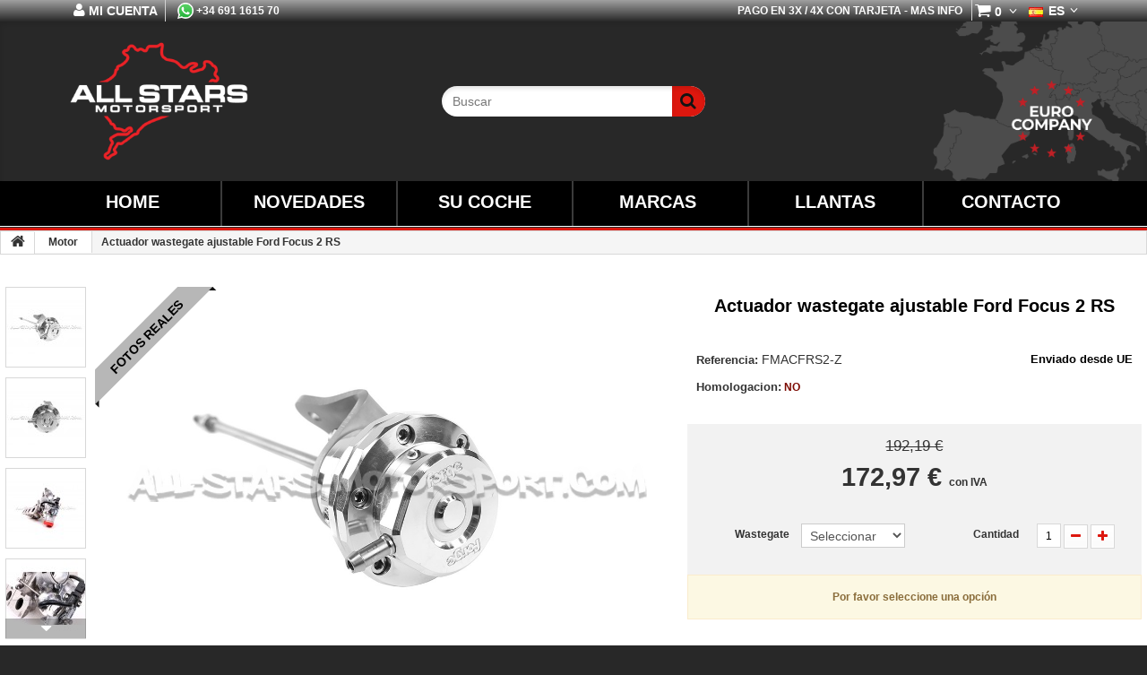

--- FILE ---
content_type: text/html; charset=utf-8
request_url: https://www.all-stars-motorsport.com/es/motor/9870-actuador-wastegate-ajustable-ford-focus-2-rs-fmacfrs2-z-0000000012032.html
body_size: 33946
content:
<!DOCTYPE HTML>
<!--[if lt IE 7]>
<html class="no-js lt-ie9 lt-ie8 lt-ie7" lang="es-es"><![endif]-->
<!--[if IE 7]>
<html class="no-js lt-ie9 lt-ie8 ie7" lang="es-es"><![endif]-->
<!--[if IE 8]>
<html class="no-js lt-ie9 ie8" lang="es-es"><![endif]-->
<!--[if gt IE 8]>
<html class="no-js ie9" lang="es-es"><![endif]-->
<html lang="es-es">
<head>
    <meta charset="utf-8"/>
    <title>Actuador wastegate ajustable Ford Focus 2 RS</title>

          <script type="text/javascript">
var CUSTOMIZE_TEXTFIELD = 1;
var FancyboxI18nClose = 'Cerrar';
var FancyboxI18nNext = 'Siguiente';
var FancyboxI18nPrev = 'Previo';
var MONDIALRELAY_ADDRESS_OPC = false;
var MONDIALRELAY_AJAX_CHECKOUT_URL = 'https://www.all-stars-motorsport.com/es/module/mondialrelay/ajaxCheckout';
var MONDIALRELAY_CARRIER_METHODS = [];
var MONDIALRELAY_COUNTRY_ISO = '';
var MONDIALRELAY_DISPLAY_MAP = '1';
var MONDIALRELAY_ENSEIGNE = 'PTALLSTA';
var MONDIALRELAY_LANG_ISO = 'es-es';
var MONDIALRELAY_NATIVE_RELAY_CARRIERS_IDS = [];
var MONDIALRELAY_NO_SELECTION_ERROR = 'Por favor, seleccione un Punto Pack';
var MONDIALRELAY_POSTCODE = '';
var MONDIALRELAY_SAVE_RELAY_ERROR = 'Un error desconocido se ha producido: el Punto Pack seleccionado no se ha guardado';
var MONDIALRELAY_SELECTED_RELAY_IDENTIFIER = null;
var MONDIALRELAY_SELECTED_RELAY_INFOS = [];
var PS_CATALOG_MODE = false;
var ajax_allowed = true;
var ajaxsearch = false;
var allowBuyWhenOutOfStock = true;
var attribute_anchor_separator = '-';
var attributesCombinations = [{"id_attribute":"186","id_attribute_group":"23","attribute":"azul_1_25bar","group":"wastegate"},{"id_attribute":"187","id_attribute_group":"23","attribute":"rojo_1_38bar","group":"wastegate"},{"id_attribute":"184","attribute":"muelles_oem","id_attribute_group":"23","group":"wastegate"}];
var availableLaterValue = '10-14 dias';
var availableNowValue = 'En stock';
var ball_amount = 0;
var baseDir = 'https://www.all-stars-motorsport.com/';
var baseUri = 'https://www.all-stars-motorsport.com/';
var blocksearch_type = 'top';
var bonus_int = null;
var combinationImages = {"5024":[{"id_image":"69985","id_product_attribute":"5024","legend":"Actuador wastegate ajustable Ford Focus 2 RS"},{"id_image":"69989","id_product_attribute":"5024","legend":"Actuador wastegate ajustable Ford Focus 2 RS"},{"id_image":"69988","id_product_attribute":"5024","legend":"Actuador wastegate ajustable Ford Focus 2 RS"},{"id_image":"69990","id_product_attribute":"5024","legend":"Actuador wastegate ajustable Ford Focus 2 RS"},{"id_image":"116670","id_product_attribute":"5024","legend":""},{"id_image":"69991","id_product_attribute":"5024","legend":"Actuador wastegate ajustable Ford Focus 2 RS"},{"id_image":"69987","id_product_attribute":"5024","legend":"Actuador wastegate ajustable Ford Focus 2 RS"},{"id_image":"69986","id_product_attribute":"5024","legend":"Actuador wastegate ajustable Ford Focus 2 RS"},{"id_image":"116674","id_product_attribute":"5024","legend":""}],"5027":[{"id_image":"69985","id_product_attribute":"5027","legend":"Actuador wastegate ajustable Ford Focus 2 RS"},{"id_image":"69989","id_product_attribute":"5027","legend":"Actuador wastegate ajustable Ford Focus 2 RS"},{"id_image":"69988","id_product_attribute":"5027","legend":"Actuador wastegate ajustable Ford Focus 2 RS"},{"id_image":"69990","id_product_attribute":"5027","legend":"Actuador wastegate ajustable Ford Focus 2 RS"},{"id_image":"69991","id_product_attribute":"5027","legend":"Actuador wastegate ajustable Ford Focus 2 RS"},{"id_image":"69987","id_product_attribute":"5027","legend":"Actuador wastegate ajustable Ford Focus 2 RS"},{"id_image":"69986","id_product_attribute":"5027","legend":"Actuador wastegate ajustable Ford Focus 2 RS"},{"id_image":"116674","id_product_attribute":"5027","legend":""}],"5026":[{"id_image":"69985","id_product_attribute":"5026","legend":"Actuador wastegate ajustable Ford Focus 2 RS"},{"id_image":"69989","id_product_attribute":"5026","legend":"Actuador wastegate ajustable Ford Focus 2 RS"},{"id_image":"69988","id_product_attribute":"5026","legend":"Actuador wastegate ajustable Ford Focus 2 RS"},{"id_image":"116669","id_product_attribute":"5026","legend":""},{"id_image":"69991","id_product_attribute":"5026","legend":"Actuador wastegate ajustable Ford Focus 2 RS"},{"id_image":"69986","id_product_attribute":"5026","legend":"Actuador wastegate ajustable Ford Focus 2 RS"},{"id_image":"116674","id_product_attribute":"5026","legend":""}]};
var combinations = {"5027":{"id_attribute_calculated":"5027","attributes_values":{"23":"Muelles OEM "},"attributes":[184],"price":0,"specific_price":{"id_specific_price":"1932068","id_specific_price_rule":"0","id_cart":"0","id_product":"9870","id_shop":"0","id_shop_group":"0","id_currency":"0","id_country":"0","id_group":"0","id_customer":"0","id_product_attribute":"0","price":"-1.000000","from_quantity":"1","reduction":"0.100000","reduction_tax":"1","reduction_type":"percentage","from":"0000-00-00 00:00:00","to":"0000-00-00 00:00:00","score":"32"},"price_modified":172.97,"ecotax":0,"weight":0,"quantity":3,"reference":"FMACFRS2","unit_impact":0,"minimal_quantity":"1","date_formatted":"","available_date":"","id_image":69985,"list":"'184'"},"5024":{"id_attribute_calculated":"5024","attributes_values":{"23":"Azul - 1.25bar"},"attributes":[186],"price":0,"specific_price":{"id_specific_price":"1932068","id_specific_price_rule":"0","id_cart":"0","id_product":"9870","id_shop":"0","id_shop_group":"0","id_currency":"0","id_country":"0","id_group":"0","id_customer":"0","id_product_attribute":"0","price":"-1.000000","from_quantity":"1","reduction":"0.100000","reduction_tax":"1","reduction_type":"percentage","from":"0000-00-00 00:00:00","to":"0000-00-00 00:00:00","score":"32"},"price_modified":172.97,"ecotax":0,"weight":0,"quantity":3,"reference":"FMACFRS2","unit_impact":0,"minimal_quantity":"1","date_formatted":"","available_date":"","id_image":69985,"list":"'186'"},"5026":{"id_attribute_calculated":"5026","attributes_values":{"23":"Rojo - 1.38bar"},"attributes":[187],"price":0,"specific_price":{"id_specific_price":"1932068","id_specific_price_rule":"0","id_cart":"0","id_product":"9870","id_shop":"0","id_shop_group":"0","id_currency":"0","id_country":"0","id_group":"0","id_customer":"0","id_product_attribute":"0","price":"-1.000000","from_quantity":"1","reduction":"0.100000","reduction_tax":"1","reduction_type":"percentage","from":"0000-00-00 00:00:00","to":"0000-00-00 00:00:00","score":"32"},"price_modified":172.97,"ecotax":0,"weight":0,"quantity":3,"reference":"FMACFRS2","unit_impact":0,"minimal_quantity":"1","date_formatted":"","available_date":"","id_image":69985,"list":"'187'"}};
var combinationsFromController = {"5027":{"id_attribute_calculated":"5027","attributes_values":{"23":"Muelles OEM "},"attributes":[184],"price":0,"specific_price":{"id_specific_price":"1932068","id_specific_price_rule":"0","id_cart":"0","id_product":"9870","id_shop":"0","id_shop_group":"0","id_currency":"0","id_country":"0","id_group":"0","id_customer":"0","id_product_attribute":"0","price":"-1.000000","from_quantity":"1","reduction":"0.100000","reduction_tax":"1","reduction_type":"percentage","from":"0000-00-00 00:00:00","to":"0000-00-00 00:00:00","score":"32"},"price_modified":172.97,"ecotax":0,"weight":0,"quantity":3,"reference":"FMACFRS2","unit_impact":0,"minimal_quantity":"1","date_formatted":"","available_date":"","id_image":69985,"list":"'184'"},"5024":{"id_attribute_calculated":"5024","attributes_values":{"23":"Azul - 1.25bar"},"attributes":[186],"price":0,"specific_price":{"id_specific_price":"1932068","id_specific_price_rule":"0","id_cart":"0","id_product":"9870","id_shop":"0","id_shop_group":"0","id_currency":"0","id_country":"0","id_group":"0","id_customer":"0","id_product_attribute":"0","price":"-1.000000","from_quantity":"1","reduction":"0.100000","reduction_tax":"1","reduction_type":"percentage","from":"0000-00-00 00:00:00","to":"0000-00-00 00:00:00","score":"32"},"price_modified":172.97,"ecotax":0,"weight":0,"quantity":3,"reference":"FMACFRS2","unit_impact":0,"minimal_quantity":"1","date_formatted":"","available_date":"","id_image":69985,"list":"'186'"},"5026":{"id_attribute_calculated":"5026","attributes_values":{"23":"Rojo - 1.38bar"},"attributes":[187],"price":0,"specific_price":{"id_specific_price":"1932068","id_specific_price_rule":"0","id_cart":"0","id_product":"9870","id_shop":"0","id_shop_group":"0","id_currency":"0","id_country":"0","id_group":"0","id_customer":"0","id_product_attribute":"0","price":"-1.000000","from_quantity":"1","reduction":"0.100000","reduction_tax":"1","reduction_type":"percentage","from":"0000-00-00 00:00:00","to":"0000-00-00 00:00:00","score":"32"},"price_modified":172.97,"ecotax":0,"weight":0,"quantity":3,"reference":"FMACFRS2","unit_impact":0,"minimal_quantity":"1","date_formatted":"","available_date":"","id_image":69985,"list":"'187'"}};
var confirm_report_message = '¿Seguro que quieres denunciar este comentario?';
var contentOnly = false;
var currencyBlank = 1;
var currencyFormat = 2;
var currencyRate = 1;
var currencySign = '€';
var currency_symbol = '€';
var currentDate = '2026-01-21 22:18:20';
var customerGroupWithoutTax = false;
var customizationFields = false;
var customizationIdMessage = 'Personalización n°';
var default_eco_tax = 0;
var delete_txt = 'Eliminar';
var displayDiscountPrice = '0';
var displayList = false;
var displayPrice = 0;
var doesntExist = 'No existente.';
var doesntExistNoMore = 'No confirmada';
var doesntExistNoMoreBut = 'con éstas características, pero está disponible con otras opciones';
var drs_id_category = false;
var drs_id_product = '9870';
var drs_secure_key = '47a5efdd99e6619319d30dd18b63192d';
var drs_url = '/es/motor/9870-actuador-wastegate-ajustable-ford-focus-2-rs-fmacfrs2-z-0000000012032.html';
var ecotaxTax_rate = 0;
var fieldRequired = 'Por favor rellene todos los campos requeridos antes de guardar la personalización.';
var freeProductTranslation = '¡Gratis!';
var freeShippingTranslation = 'Gratuito!';
var generated_date = 1769033900;
var group_reduction = 0;
var idDefaultImage = 69985;
var id_lang = 4;
var id_product = 9870;
var img_dir = 'https://www.all-stars-motorsport.com/themes/theme1164/img/';
var img_prod_dir = 'https://www.all-stars-motorsport.com/img/p/';
var img_ps_dir = 'https://www.all-stars-motorsport.com/img/';
var instantsearch = false;
var isGuest = 0;
var isLogged = 0;
var isMobile = false;
var jqZoomEnabled = false;
var lingua = 'es';
var link_bs = 'https://www.all-stars-motorsport.com/es/module/psbonussystem/ajax?ajax=1&action=display';
var link_bs_apply = 'https://www.all-stars-motorsport.com/es/module/psbonussystem/ajax?ajax=1&action=apply';
var maxQuantityToAllowDisplayOfLastQuantityMessage = 0;
var minimalQuantity = 1;
var moderation_active = true;
var noTaxForThisProduct = false;
var oosHookJsCodeFunctions = [];
var page_name = 'product';
var priceDisplayMethod = 0;
var priceDisplayPrecision = 2;
var productAvailableForOrder = true;
var productBasePriceTaxExcl = 156.25;
var productBasePriceTaxExcluded = 156.25;
var productColumns = '1';
var productHasAttributes = true;
var productPrice = 172.97;
var productPriceTaxExcluded = 156.25;
var productPriceWithoutReduction = 192.1875;
var productReference = 'FMACFRS2-Z';
var productShowPrice = true;
var productUnitPriceRatio = 0;
var productUpc = '2';
var product_fileButtonHtml = 'Seleccione un archivo';
var product_fileDefaultHtml = 'Fichero no seleccionado';
var product_specific_price = {"id_specific_price":"1932068","id_specific_price_rule":"0","id_cart":"0","id_product":"9870","id_shop":"0","id_shop_group":"0","id_currency":"0","id_country":"0","id_group":"0","id_customer":"0","id_product_attribute":"0","price":"-1.000000","from_quantity":"1","reduction":"0.100000","reduction_tax":"1","reduction_type":"percentage","from":"0000-00-00 00:00:00","to":"0000-00-00 00:00:00","score":"32"};
var productcomment_added = '¡Tu comentario ha sido añadido!';
var productcomment_added_moderation = 'Tu comentario ha sido agregado y estará disponible una vez aprobado por un moderador.';
var productcomment_ok = 'ok';
var productcomment_title = 'Nuevo comentario';
var productcomments_controller_url = 'https://www.all-stars-motorsport.com/es/module/productcomments/default';
var productcomments_url_rewrite = true;
var quantitiesDisplayAllowed = false;
var quantityAvailable = 0;
var quickView = false;
var reduction_amount = false;
var reduction_percent = 10;
var reduction_price = 0;
var removingLinkText = 'eliminar este producto de mi carrito';
var roundMode = 2;
var secure_key = 'f596e23ab1a23060631e6dd5b2bc8dda';
var specific_currency = false;
var specific_price = -1;
var static_token = '8c70e54b10c8dc2226923cf3a182863d';
var stock_management = 1;
var taxRate = 23;
var token = '8c70e54b10c8dc2226923cf3a182863d';
var upToTxt = 'Hasta';
var uploading_in_progress = 'En curso, espere un momento por favor ...';
var usingSecureMode = true;
</script>

    
            <meta name="description" content="Actuador wastegate ajustable Ford Focus 2 RS Actuador ajustable Forge Motorsport para Ford Focus 2 RS FMACFRS2-Z"/>
                <meta name="keywords" content="FMACFRS2-Z Forge Motorsport Motor"/>
        <meta name="generator" content="PrestaShop"/>
    <meta name="robots" content="index,follow"/>
    <meta name="viewport" content="width=device-width, minimum-scale=0.25, maximum-scale=5.0, initial-scale=1.0"/>
    <meta name="apple-mobile-web-app-capable" content="yes"/>
	<meta name="format-detection" content="telephone=no">
    <link rel="icon" type="image/vnd.microsoft.icon" href="/img/favicon.ico?1643304553"/>
    <link rel="shortcut icon" type="image/x-icon" href="/img/favicon.ico?1643304553"/>

    
    <script type="application/ld+json">
    {
      "@context": "http://schema.org",
      "@type": "WebSite",
      "url": "https://www.all-stars-motorsport.com/",
      "potentialAction": {
        "@type": "SearchAction",
        "target": "https://www.all-stars-motorsport.com/en/search?controller=search&orderby=price&orderway=desc&search_query={search_term_string}&submit_search=",
        "query-input": "required name=search_term_string"
      }
    }
    </script>
    
    
    <script type="application/ld+json" src="/js/googleSearchBox.js"></script>

            <!-- Google Tag Manager -->
        <script>
        (function(w,d,s,l,i){
            w[l]=w[l]||[];w[l].push({
                'gtm.start':new Date().getTime(),event:'gtm.js'
            });
            
            var f=d.getElementsByTagName(s)[0], j=d.createElement(s),dl=l!='dataLayer'?'&l='+l:'';j.async=true;j.src= 'https://www.googletagmanager.com/gtm.js?id='+i+dl;f.parentNode.insertBefore(j,f);
        }
        )(window,document,'script','dataLayer','GTM-5M7PMVQ');
        
        </script>
        <!-- End Google Tag Manager -->
        
            							<link rel="stylesheet" href="/themes/theme1164/css/global.css" media="all"/>
			        							<link rel="stylesheet" href="/themes/theme1164/css/autoload/highdpi.css" media="all"/>
			        							<link rel="stylesheet" href="/themes/theme1164/css/autoload/responsive-tables.css" media="all"/>
			        							<link rel="stylesheet" href="/themes/theme1164/css/autoload/uniform.default.css" media="all"/>
			        							<link rel="stylesheet" href="/modules/mondialrelay/views/css/front/checkout.css" media="all"/>
			        							<link rel="stylesheet" href="/themes/theme1164/css/product.css" media="all"/>
			        							<link rel="stylesheet" href="/themes/theme1164/css/print.css" media="print"/>
			        							<link rel="stylesheet" href="/js/jquery/plugins/fancybox/jquery.fancybox.css" media="all"/>
			        							<link rel="stylesheet" href="/js/jquery/plugins/bxslider/jquery.bxslider.css" media="all"/>
			        							<link rel="stylesheet" href="/themes/theme1164/css/modules/blockcart/blockcart.css" media="all"/>
			        							<link rel="stylesheet" href="/themes/theme1164/css/modules/blockcategories/blockcategories.css" media="all"/>
			        							<link rel="stylesheet" href="/themes/theme1164/css/modules/blocklanguages/blocklanguages.css" media="all"/>
			        							<link rel="stylesheet" href="/themes/theme1164/css/modules/blocksearch/blocksearch.css" media="all"/>
			        							<link rel="stylesheet" href="/themes/theme1164/css/modules/blockuserinfo/blockuserinfo.css" media="all"/>
			        							<link rel="stylesheet" href="/themes/theme1164/css/modules/blockviewed/blockviewed.css" media="all"/>
			        							<link rel="stylesheet" href="/themes/theme1164/css/modules/mailalerts/mailalerts.css" media="all"/>
			        							<link rel="stylesheet" href="/themes/theme1164/css/modules/themeconfigurator/css/hooks.css" media="all"/>
			        							<link rel="stylesheet" href="/themes/theme1164/css/modules/themeconfigurator/css/theme2.css" media="all"/>
			        							<link rel="stylesheet" href="/modules/themeconfigurator/css/font1.css" media="all"/>
			        							<link rel="stylesheet" href="/themes/theme1164/css/modules/productcomments/productcomments.css" media="all"/>
			        							<link rel="stylesheet" href="/modules/ukoocompat/views/css/ukoocompat.css" media="all"/>
			        							<link rel="stylesheet" href="/modules/faqs/views/css/myprestamodules_font.css" media="all"/>
			        							<link rel="stylesheet" href="/modules/faqs/views/css/footer.css" media="all"/>
			        							<link rel="stylesheet" href="/modules/faqs/views/css/faq.css" media="all"/>
			        							<link rel="stylesheet" href="/modules/faqs/views/css/faqs_form.css" media="all"/>
			        			        							<link rel="stylesheet" href="/modules/faqs/views/css/codemirror_custom.css" media="all"/>
			        							<link rel="stylesheet" href="/modules/ogone/views/css/front.css" media="all"/>
			        							<link rel="stylesheet" href="/modules/ogone/views/css/front16.css" media="all"/>
			        							<link rel="stylesheet" href="/modules/totshippingpreview/views/css/totshippingpreview.css" media="all"/>
			        							<link rel="stylesheet" href="/modules/paypal/views/css/paypal.css" media="all"/>
			        							<link rel="stylesheet" href="/modules/psbonussystem/views/css/front16.css" media="all"/>
			        							<link rel="stylesheet" href="/themes/theme1164/css/product_list.css" media="all"/>
			            
	<link rel="stylesheet" href="https://www.all-stars-motorsport.com/modules/iqitmegamenu/views/css/iqitmegamenu_s_1.css" media="all"/>
	
	<style>

        @media (max-width: 1200px) {
          .container {
            width: 100%;
          }
        }
        
        .ukoocompat_search_block_filter{
            display: flex;
            justify-content: center;
            overflow-y: hidden;
        }

        .cbp-horizontal > ul > li > a, .cbp-horizontal > ul > li > span.cbp-main-link{ width:100%; text-align:center; display: block; } 
        .cbp-vertical-title{ border-right: 2px solid #3b3b3b; text-align:center; } 
        .cbp-category-link-w { font-size: 14px; }
        .cbp-tab-title { font-size: 16px; }
        .cbp-hrmenu .cbp-hrsub-inner .cbp-column-title { font-size: 18px; }
        .cbp-column-title{ text-align:center; }
        @media (max-width: 1200px) { .cbp-horizontal > ul > li > a, .cbp-horizontal > ul > li > span.cbp-main-link{ font-size: 14px; width:100%; text-align:center; } .cbp-vertical-title{ font-size: 16px; } }
        .webmasteriqitable{ width:100%; }
        .webmasteriqitable td{ padding: 2px 4px; }
        .webmasteriqitable a.webmasteriqia:hover{ color: #dd170e; }
        .webmasteriqia{ color: #444; }
        .webmasteriqia:hover{ color: #dd170e; }
        .webmasteriqitable a.webmasteriqia{ text-transform: uppercase; font-size: 16px; font-weight: bold; }
        .icon{ display: inline-block; font: normal normal normal 14px/1 FontAwesome; font-size: 14px; font-size: inherit; text-rendering: auto; transform: translate(0, 0); }
        .cbp-hrmenu > ul > li{ float: left; }
        .cbp-hrmenu .cbp-triangle-top-back{ position: absolute; margin: 0 180px; }
        .cbp-hrmenu > ul > li.cbp-hrmenu-tab-17 > a{ color: #FFF; background-color: #000; }
        .cbp-hrmenu > ul > li.cbp-hrmenu-tab-17 > a:hover{ color: #000; background-color: #fff; }
        .cbp-hrmenu-tab-11 :hover{ color: #000 !important; background-color: #FFF !important; }
        .cbp-hrmenu-tab-12 :hover{ color: #000; background-color: #FFF; }
        .cbp-hrmenu-tab-14 :hover{ color: #000; background-color: #FFF; }
        .cbp-hrmenu-tab-15 :hover{ color: #000; background-color: #FFF; }
        .cbp-hrmenu-tab-16 :hover{ color: #000; background-color: #FFF; }
        .cbp-hrmenu-tab-17 :hover{ color: #000; background-color: #FFF; }
	</style>

  

<script>
  window.baseDir = "/";
</script>
	

    
<script>
  window.baseDir = typeof baseDir !== 'undefined' ? baseDir : "/";
</script>

                    <script type="text/javascript" src="/js/jquery/jquery-3.7.1.min.js"></script>
                    <script type="text/javascript" src="/js/jquery/jquery-migrate-1.2.1.min.js"></script>
                    <script type="text/javascript" src="/js/jquery/plugins/jquery.easing.js"></script>
                    <script type="text/javascript" src="https://cdnjs.cloudflare.com/ajax/libs/globalize/1.7.0/globalize.min.js?t=1"></script>
                    <script type="text/javascript" src="https://cdnjs.cloudflare.com/ajax/libs/globalize/1.6.0/globalize/number.min.js"></script>
                    <script type="text/javascript" src="https://cdnjs.cloudflare.com/ajax/libs/cldrjs/0.5.5/cldr.min.js?t=1"></script>
                    <script type="text/javascript" src="/js/tools.js?t=2"></script>
                    <script type="text/javascript" src="/themes/theme1164/js/global.js"></script>
                    <script type="text/javascript" src="/themes/theme1164/js/autoload/10-bootstrap.min.js"></script>
                    <script type="text/javascript" src="/themes/theme1164/js/autoload/14-device.min.js"></script>
                    <script type="text/javascript" src="/themes/theme1164/js/autoload/15-jquery.total-storage.min.js"></script>
                    <script type="text/javascript" src="/themes/theme1164/js/autoload/16-jquery.scrollmagic.min.js"></script>
                    <script type="text/javascript" src="/themes/theme1164/js/autoload/17-jquery.scrollmagic.debug.js"></script>
                    <script type="text/javascript" src="/themes/theme1164/js/autoload/18-TimelineMax.min.js"></script>
                    <script type="text/javascript" src="/js/jquery/plugins/fancybox/jquery.fancybox.js"></script>
                    <script type="text/javascript" src="/js/jquery/plugins/jquery.idTabs.js"></script>
                    <script type="text/javascript" src="/js/jquery/plugins/jquery.scrollTo.js"></script>
                    <script type="text/javascript" src="/js/jquery/plugins/jquery.serialScroll.js"></script>
                    <script type="text/javascript" src="/js/jquery/plugins/bxslider/jquery.bxslider.js"></script>
                    <script type="text/javascript" src="/themes/theme1164/js/product.js?t=1809647824"></script>
                    <script type="text/javascript" src="/themes/theme1164/js/modules/blockcart/ajax-cart.js"></script>
                    <script type="text/javascript" src="/themes/theme1164/js/tools/treeManagement.js"></script>
                    <script type="text/javascript" src="/themes/theme1164/js/modules/mailalerts/mailalerts.js"></script>
                    <script type="text/javascript" src="/modules/productcomments/js/jquery.rating.pack.js"></script>
                    <script type="text/javascript" src="/modules/ukoocompat/views/js/ukoocompat.js"></script>
                    <script type="text/javascript" src="/modules/faqs/views/js/faq.js"></script>
                    <script type="text/javascript" src="/modules/faqs/views/js/faqs_form.js"></script>
                    <script type="text/javascript" src="/modules/ogone/views/js/product.js"></script>
                    <script type="text/javascript" src="/modules/ogone/views/js/payment.js"></script>
                    <script type="text/javascript" src="/modules/groupinc/views/js/gi_functions_front.js"></script>
                    <script type="text/javascript" src="/modules/dmurealtimestats/views/js/front.js"></script>
                    <script type="text/javascript" src="/modules/psbonussystem/views/js/front16.js?v=20"></script>
                    <script type="text/javascript" src="/modules/productcomments/js/jquery.textareaCounter.plugin.js"></script>
                    <script type="text/javascript" src="/themes/theme1164/js/modules/productcomments/js/productcomments.js"></script>
        
    
<!-- Open Graph -->
<meta property="og:title" content="Actuador wastegate ajustable Ford Focus 2 RS" />
<meta property="og:description" content="Actuador ajustable Forge Motorsport para&nbsp;Ford Focus 2 RS FMACFRS2-Z Forge Motorsport" />
<meta property="og:image" content="https://www.all-stars-motorsport.com/69985/actuador-wastegate-ajustable-ford-focus-2-rs-fmacfrs2-z.jpg" />
<meta property="og:image" content="https://www.all-stars-motorsport.com/69989/actuador-wastegate-ajustable-ford-focus-2-rs-fmacfrs2-z.jpg" />
<meta property="og:image" content="https://www.all-stars-motorsport.com/69988/actuador-wastegate-ajustable-ford-focus-2-rs-fmacfrs2-z.jpg" />
<meta property="og:image" content="https://www.all-stars-motorsport.com/69990/actuador-wastegate-ajustable-ford-focus-2-rs-fmacfrs2-z.jpg" />
<meta property="og:image" content="https://www.all-stars-motorsport.com/116669/actuador-wastegate-ajustable-ford-focus-2-rs-fmacfrs2-z.jpg" />
<meta property="og:image" content="https://www.all-stars-motorsport.com/116670/actuador-wastegate-ajustable-ford-focus-2-rs-fmacfrs2-z.jpg" />
<meta property="og:image" content="https://www.all-stars-motorsport.com/69991/actuador-wastegate-ajustable-ford-focus-2-rs-fmacfrs2-z.jpg" />
<meta property="og:image" content="https://www.all-stars-motorsport.com/69987/actuador-wastegate-ajustable-ford-focus-2-rs-fmacfrs2-z.jpg" />
<meta property="og:image" content="https://www.all-stars-motorsport.com/69986/actuador-wastegate-ajustable-ford-focus-2-rs-fmacfrs2-z.jpg" />
<meta property="og:image" content="https://www.all-stars-motorsport.com/116674/actuador-wastegate-ajustable-ford-focus-2-rs-fmacfrs2-z.jpg" />
<meta property="og:type" content="company" />
<meta property="og:url" content="https://www.all-stars-motorsport.com/es/motor/9870-actuador-wastegate-ajustable-ford-focus-2-rs-fmacfrs2-z-0000000012032.html" />
<meta property="og:site_name" content="All Stars Motorsport" />

<!-- Twitter Cards -->
<meta name="twitter:domain" content="www.all-stars-motorsport.com" />
<meta http-equiv="X-UA-Compatible" content="IE=edge,chrome=1" />
<meta http-equiv="cleartype" content="on" />
<meta http-equiv="x-dns-prefetch-control" value="on" />
<meta name="HandheldFriendly" content="true" />
<meta name="MobileOptimized" content="640" />
<meta name="apple-mobile-web-app-capable" content="yes" />
<meta name="apple-mobile-web-app-title" content="Actuador wastegate ajustable Ford Focus 2 RS">
<link rel="dns-prefetch" href="//www.google-analytics.com" />
<link rel="dns-prefetch" href="//twitter.com" />
<link rel="dns-prefetch" href="//facebook.com" />
<link rel="dns-prefetch" href="//apis.google.com" />
<!--<link rel="dns-prefetch" href="//fonts.googleapis.com" />-->
<link rel="dns-prefetch" href="//ssl.gstatic.com" />
<link rel="dns-prefetch" href="//www.all-stars-motorsport.com" /><script defer type="text/javascript">/*
* 2007-2018 PrestaShop
*
* NOTICE OF LICENSE
*
* This source file is subject to the Academic Free License (AFL 3.0)
* that is bundled with this package in the file LICENSE.txt.
* It is also available through the world-wide-web at this URL:
* http://opensource.org/licenses/afl-3.0.php
* If you did not receive a copy of the license and are unable to
* obtain it through the world-wide-web, please send an email
* to license@prestashop.com so we can send you a copy immediately.
*
* DISCLAIMER
*
* Do not edit or add to this file if you wish to upgrade PrestaShop to newer
* versions in the future. If you wish to customize PrestaShop for your
* needs please refer to http://www.prestashop.com for more information.
*
*  @author    PrestaShop SA <contact@prestashop.com>
*  @copyright 2007-2018 PrestaShop SA
*  @license   http://opensource.org/licenses/afl-3.0.php  Academic Free License (AFL 3.0)
*  International Registered Trademark & Property of PrestaShop SA
*/


    

function updateFormDatas()
{
	var nb = $('#quantity_wanted').val();
	var id = $('#idCombination').val();

	$('.paypal_payment_form input[name=quantity]').val(nb);
	$('.paypal_payment_form input[name=id_p_attr]').val(id);
}
	
$(document).ready( function() {
    
		var baseDirPP = baseDir.replace('http:', 'https:');
		
	if($('#in_context_checkout_enabled').val() != 1)
	{
		$('#payment_paypal_express_checkout').click(function() {
			$('#paypal_payment_form_cart').submit();
			return false;
		});
	}


	var jquery_version = $.fn.jquery.split('.');
	if(jquery_version[0]>=1 && jquery_version[1] >= 7)
	{
		$('body').on('submit',".paypal_payment_form", function () {
			updateFormDatas();
		});
	}
	else {
		$('.paypal_payment_form').live('submit', function () {
			updateFormDatas();
		});
	}

	function displayExpressCheckoutShortcut() {
		var id_product = $('input[name="id_product"]').val();
		var id_product_attribute = $('input[name="id_product_attribute"]').val();
		$.ajax({
			type: "GET",
			url: baseDirPP+'/modules/paypal/express_checkout/ajax.php',
			data: { get_qty: "1", id_product: id_product, id_product_attribute: id_product_attribute },
			cache: false,
			success: function(result) {
				if (result == '1') {
					$('#container_express_checkout').slideDown();
				} else {
					$('#container_express_checkout').slideUp();
				}
				return true;
			}
		});
	}

	$('select[name^="group_"]').change(function () {
		setTimeout(function(){displayExpressCheckoutShortcut()}, 500);
	});

	$('.color_pick').click(function () {
		setTimeout(function(){displayExpressCheckoutShortcut()}, 500);
	});

    if($('body#product').length > 0) {
        setTimeout(function(){displayExpressCheckoutShortcut()}, 500);
    }
	
	
			

	var modulePath = 'modules/paypal';
	var subFolder = '/integral_evolution';

	var fullPath = baseDirPP + modulePath + subFolder;
	var confirmTimer = false;
		
	if ($('form[target="hss_iframe"]').length == 0) {
		if ($('select[name^="group_"]').length > 0)
			displayExpressCheckoutShortcut();
		return false;
	} else {
		checkOrder();
	}

	function checkOrder() {
		if(confirmTimer == false)
			confirmTimer = setInterval(getOrdersCount, 1000);
	}

	});


</script>

    <script>

        window.cldr = window.Cldr;
   
    </script>
    <!--[if IE 8]>
    <script src="https://oss.maxcdn.com/libs/html5shiv/3.7.0/html5shiv.js?v=6"></script>
    <script src="https://oss.maxcdn.com/libs/respond.js/1.3.0/respond.min.js?v=6"></script>
    <![endif]-->
</head>


<script>
    if (typeof base_dir !== 'undefined') {
        console.log('base_dir - SET');
        // the variable is defined
    }else{
        console.log('base_dir - NOT SET');
        let base_dir = 'https://www.all-stars-motorsport.com';    
        console.log(base_dir);
    }

    window.addEventListener('load', function() {
        const palavra = 'js' + '_def'; // evita escrita direta
        const conteudo = document.body.innerText.toLowerCase();
    
        if (conteudo.includes(palavra)){
            location.reload();
        }
    });

</script>

    <body  id="product"        class="product product-9870 product-actuador-wastegate-ajustable-ford-focus-2-rs-fmacfrs2-z category-365 category-motor hide-left-column hide-right-column lang_es  one-column">

    <!-- Google Tag Manager (noscript) -->
    <noscript>
        <iframe src="https://www.googletagmanager.com/ns.html?id=GTM-5M7PMVQ" height="0" width="0" style="display:none;visibility:hidden"></iframe>
    </noscript>
    <!-- End Google Tag Manager (noscript) -->
    
<!--[if IE 8]>
<div style='clear:both;height:59px;padding:0 15px 0 15px;position:relative;z-index:10000;text-align:center;'><a
        href="//www.microsoft.com/windows/internet-explorer/default.aspx?ocid=ie6_countdown_bannercode"><img
        src="http://storage.ie6countdown.com/assets/100/images/banners/warning_bar_0000_us.jpg" border="0" height="42"
        width="820"
        alt="You are using an outdated browser. For a faster, safer browsing experience, upgrade for free today."/></a>
</div>
<![endif]-->

<script>
    if (typeof baseDir !== 'undefined') {
        
    }else{
        let baseDir = "https://www.all-stars-motorsport.com";
    }
</script>

<!--
<script defer src="https://www.googletagmanager.com/gtag/js?id=G-JR460CWBSS"></script>
-->

    <script>
    
      window.dataLayer = window.dataLayer || [];
      
      function gtag(){ dataLayer.push(arguments); }
      
      gtag('js', new Date());
    
      gtag('config', 'G-JR460CWBSS');
    
    </script>

<style>
    @font-face {
font-family: 'FontAwesome';
src: url("/themes/theme1164/fonts/fontawesome-webfont.eot");
src: url("/themes/theme1164/fonts/fontawesome-webfont.eot?#iefix&") format("embedded-opentype"), url("/themes/theme1164/fonts/fontawesome-webfont.woff") format("woff"), url("/themes/theme1164/fonts/fontawesome-webfont.ttf") format("truetype"), url("/themes/theme1164/fonts/fontawesome-webfont.svg#fontawesomeregular") format("svg");
font-display: swap;
font-weight: normal;
font-style: normal; }

#ukoo_holder_index > #ukoocompat_search_block_1 > .block_content > #ukoocompat_search_block_form_1 > .filter_1{ width: 25%; float: left; text-align:center; }
#ukoo_holder_index > #ukoocompat_search_block_1 > .block_content > #ukoocompat_search_block_form_1 > .filter_2{ width: 25%; float: left; text-align:center; }
#ukoo_holder_index > #ukoocompat_search_block_1 > .block_content > #ukoocompat_search_block_form_1 > .filter_3{ width: 25%; float: left; text-align:center; }
#ukoo_holder_index > #ukoocompat_search_block_1 > .block_content > #ukoocompat_search_block_form_1 > .filter_4{ width: 25%; float: left; text-align:center; }

.cbp-hrmenu > ul > li{ width: 16.6%; }
.cbp-tab-title{ font-size: 20px; }
#search_block_top{ margin-top: 35px; }

.iqitmegamenu-wrapper{ margin-top: 0px; }
#search_block_top { padding: 40px 2% 0 5px; }
header .row #header_logo{ padding: 0; }

.cbp-horizontal > ul > li > a, .cbp-horizontal > ul > li > span.cbp-main-link{ line-height: 50px; }

</style>
<div id="loader_holder"> <div class="loader"></div> </div>

<div id="page" style="overflow-y: initial;margin: 0 auto;max-width:  1920px;" data-nosnippet="true">
    <div class="header-container">
        <header id="header">
            <div class="banner">
                <div class="container">
                    <div class="row">
                        
                    </div>
                </div>
            </div>
            <div class="nav">
                <div class="container">
                    <div class="row" style="padding-left:2%; padding-right:2%;">
                        <nav><!-- Block languages module -->
	<div id="languages-block-top" class="languages-block">
														<div class="current">
                                        <!-- Flag image -->		
                                        <img style="margin: 2px;" src="https://www.all-stars-motorsport.com/img/l/4.jpg" alt="es" width="16" height="11" />
                                        <!-- /Flag image -->
					<span>es</span>
				</div>
												<ul id="first-languages" class="languages-block_ul toogle_content">
							<li >
																				<a href="https://www.all-stars-motorsport.com/en/engine/9870-forge-motorsport-ford-focus-mk2-rs-adjustable-actuator-fmacfrs2-z-0000000012032.html" title="English (English)">
									                                                <span>
                                                    <!-- Flag image -->
                                                    <img style="margin: 2px;" src="https://www.all-stars-motorsport.com/img/l/1.jpg" alt="en" width="16" height="11"/>
                                                    <!-- /Flag image-->
                                                    English
                                                </span>
									</a>
								</li>
							<li class="selected">
				                                                <span>
                                                    <!-- Flag image -->
                                                    <img style="margin: 2px;" src="https://www.all-stars-motorsport.com/img/l/4.jpg" alt="es" width="16" height="11"/>
                                                    <!-- /Flag image-->
                                                    Español
                                                </span>
								</li>
							<li >
																				<a href="https://www.all-stars-motorsport.com/fr/moteur/9870-wastegate-reglable-forge-pour-ford-focus-2-rs-fmacfrs2-z-0000000012032.html" title="Français (French)">
									                                                <span>
                                                    <!-- Flag image -->
                                                    <img style="margin: 2px;" src="https://www.all-stars-motorsport.com/img/l/5.jpg" alt="fr" width="16" height="11"/>
                                                    <!-- /Flag image-->
                                                    Français
                                                </span>
									</a>
								</li>
					</ul>
	</div>
<!-- /Block languages module -->

<!-- Block user information module NAV  -->

<div class="block-user_info">


<div class="header_user_info">
		
	</div>

</div>
<!-- /Block usmodule NAV -->
<!-- MODULE Block cart -->
<div id="module_block_cart" class="clearfix">
	<div class="shopping_cart">
		<a href="https://www.all-stars-motorsport.com/es/pedido-rapido" title="Ver mi carrito de compra" rel="nofollow">
			<b>Carrito:</b>
			<span class="ajax_cart_quantity unvisible">0</span>
			<span class="ajax_cart_product_txt unvisible">producto</span>
			<span class="ajax_cart_product_txt_s unvisible">Productos</span>
			<span class="ajax_cart_total unvisible">
							</span>
			<span class="ajax_cart_no_product">vacío</span>
					</a>
					<div class="cart_block block">
				<div class="block_content">
					<!-- block list of products -->
					<div class="cart_block_list">
												<p class="cart_block_no_products">
							Ningún producto
						</p>
												<div class="cart-prices">
														<div class="cart-prices-line first-line">
								<span class="cart_block_shipping_cost ajax_cart_shipping_cost">
																			Gratuito!
																	</span>
								<span>
									Transporte
								</span>
							</div>
																													<div class="cart-prices-line">
									<span class="price cart_block_tax_cost ajax_cart_tax_cost">0,00 €</span>
									<span>IVA</span>
								</div>
														<div class="cart-prices-line last-line">
								<span class="price cart_block_total ajax_block_cart_total">0,00 €</span>
								<span>Total</span>
							</div>
															<p>
								<!--									Estos precios se entienden IVA incluído
								-->
																<span class="wm_tx_es"></span><!--WebMaster-->
																</p>
													</div>
						<p class="cart-buttons">
							<a id="button_order_cart" class="btn btn-default btn-sm icon-right" style="width:100%; text-align:center;" href="https://www.all-stars-motorsport.com/es/pedido-rapido" title="Confirmar" rel="nofollow">
								<span>
									Confirmar
								</span>
							</a>
						</p>
					</div>
				</div>
			</div><!-- .cart_block -->
			</div>
</div>

	<div id="layer_cart">
		<div class="clearfix">
			<div class="layer_cart_product col-xs-12 col-md-6">
				<span class="cross" title="Cerrar Ventana"></span>
				<h2>
					<i class="fa fa-ok"></i>
                    Producto añadido
				</h2>
				<div class="product-image-container layer_cart_img">
				</div>
				<div class="layer_cart_product_info">
					<span id="layer_cart_product_title" class="product-name"></span>
					<span id="layer_cart_product_attributes"></span>
					<!--<div>
						<strong class="dark">Cantidad</strong>
						<span id="layer_cart_product_quantity"></span>
					</div>
					<div>
						<strong class="dark">Total</strong>
						<span id="layer_cart_product_price"></span>
					</div>-->
				</div>
				<!--webmaster list prods in top block-->
					<div class="wmarr_ex" style="float:left; color:black;">
					</div>
				<!--webmaster list prods in top block-->
			</div>
			<div class="layer_cart_cart col-xs-12 col-md-6">
				<h2>
					<!-- Plural Case [both cases are needed because page may be updated in Javascript] -->
					<span class="ajax_cart_product_txt_s  unvisible">
						Hay <span class="ajax_cart_quantity">0</span> artículos en su carrito.
					</span>
					<!-- Singular Case [both cases are needed because page may be updated in Javascript] -->
					<span class="ajax_cart_product_txt ">
						Hay 1 artículo en su cesta.
					</span>
				</h2>
	
				<div class="layer_cart_row">
					<strong class="dark">
						Total productos:
						<!--															(impuestos inc.)
													-->
					</strong>
					<span class="ajax_block_products_total">
											</span>
				</div>
	
								<div class="layer_cart_row">
										<strong class="dark">
						Transporte:&nbsp;
						<!--						(impuestos inc.)
												-->
					</strong>
					<span class="ajax_cart_shipping_cost">
													Gratuito!
											</span>
									</div>
									<div class="layer_cart_row">
						<strong class="dark">IVA</strong>
						<span class="price cart_block_tax_cost ajax_cart_tax_cost">0,00 €</span>
					</div>
								<div class="layer_cart_row">	
					<strong class="dark">
						Total
																				<span class="wm_tx_es"></span><!--WebMaster-->
																	</strong>
					<span class="ajax_block_cart_total">
											</span>
				</div>
				<div class="button-container">	
					<span class="continue btn btn-default btn-md icon-left" title="Continuar compra">
						<span>
                            Continuar compra
						</span>
					</span>
					<a class="btn btn-default btn-md icon-right" href="https://www.all-stars-motorsport.com/es/pedido-rapido" title="Ir a la caja" rel="nofollow">
						<span>
							Ir a la caja
						</span>
					</a>	
				</div>
			</div>
		</div>
		<div class="crossseling"></div>
	</div> <!-- #layer_cart -->
	<div class="layer_cart_overlay"></div>

<!-- /MODULE Block cart --><div id="myaccount_block_top"><a href="https://www.all-stars-motorsport.com/index.php?controller=my-account" title="Administrar mi cuenta de cliente" rel="nofollow"><span>Mi Cuenta</span></a></div>
                        
                            <div>
                                                                <a title="Whatsapp" class="social-icon" style="color: #FFF;margin-right: 8px;padding-right:8px;display:flex;align-items:center;float: left;" href="https://wa.me/+34691161570" target="_blank"  onmouseover="this.style.color='#dd170e';this.style.background='#161616'" onmouseout="this.style.color='#fff';this.style.background='unset'">
                                    <img src="https://www.all-stars-motorsport.com/img/whatsapp_search.png" style="width: 24px; height: 24px;padding:3px;margin-left:1rem;" alt="Whatsapp" />
                                    <p class="number_whatsapp_header" style="width:fit-content;margin:0;font-weight:bold;">+34 691 1615 70</p>
                                </a>
                                                            
                            </div>
    
                            
                            <div>
                                                                    <a href="/es/content/13-paiment" style="padding: 0px 10px; font-weight: bolder; color: white; text-transform: uppercase; margin: 0 auto;line-height: 2;float: right;">Pago en 3x / 4x con tarjeta - mas info</a>
                                                            </div>

                        </nav>
                    </div>
                </div>
            </div>
            <div class="row-top">
                <div class="container">
                    <div class="row">
                        <div class="container-header-new" style="display: flex;">
                    		<div id="header_logo" class="col-md-4" style="padding-left:2.5%;">
                    			<a href="https://www.all-stars-motorsport.com/"
                    			   title="All Stars Motorsport">
                    				<img class="logo img-responsive" style="width: 100%; max-width: 200px; padding: 0px;margin: 20px 45px;" src="/img/asm10.webp?t=11" alt="All Stars Motorsport" width="290" height="200"/>
                    				
                    			</a>
                    		</div>
                    		<div class="col-md-4 block-search">
                    			<!-- Block search module TOP -->
<div id="search_block_top" class="clearfix wmsearch">
	<form id="searchbox" method="get" action="//www.all-stars-motorsport.com/es/buscar" >
		<input type="hidden" name="controller" value="search" />
		<input type="hidden" name="orderby" value="position" />
		<input type="hidden" name="orderway" value="desc" />
		<input class="search_query form-control" type="text" id="search_query_top" name="search_query"  aria-label="Search action" placeholder="Buscar" value="" />
		<button type="submit" name="submit_search" class="btn btn-default button-search"  aria-label="Search action">
			<span>Buscar</span>
		</button>
	</form>
</div>
<!-- /Block search module TOP -->
                    			
                    		</div>
                    		<div class="col-md-4 euro-flag">
                    			
                    			
                    		</div>
                    		
                    		
                    		<style>
                    			.container-header-new #search_block_top{
                    				width: 100%;
                    				position: unset;
                    				margin: auto;
                    				display: flex;
                    				justify-content: center;
                    				padding: 0;
                    			}
                    			
                    			.container-header-new .block-search {
                    				display: flex;
                    				justify-content: center;
                    				align-items: center;
                    			}
                    			.container-header-new .euro-flag {
                    				display: flex;
                    				justify-content: center;
                    				align-items: center;
                    			}
                    			
                    			.container-header-new .euro-flag #header-logo {
                    				width: 100% !important;
                    			}
                    			
                    			.container-header-new .euro-flag{
                    				background: url(/img/europe-shipping.png);
                    				background-position: right 80%;
                    				background-size: 60%;
                    				background-repeat: no-repeat;
                    			}
                    			
                    		</style>
                    	</div>
	

                        <div class="iqitmegamenu-wrapper col-xs-12 cbp-hor-width-1 clearfix">
                            <div id="iqitmegamenu-horizontal" class="iqitmegamenu cbp-nosticky" role="navigation">
                                <div class="container wm-container-new">
                                    <nav id="cbp-hrmenu" class="cbp-hrmenu cbp-horizontal cbp-hrsub-narrow cbp-fade-slide-bottom cbp-arrowed cbp-menu-centered">
                                        <ul>
                                            <li class="cbp-hrmenu-tab cbp-hrmenu-tab-11"> <a id="header_11" href="/"><span class="cbp-tab-title"> HOME </span> </a> </li>
                                            <li class="cbp-hrmenu-tab cbp-hrmenu-tab-12"> <a id="header_12" href="/es/nuevos-productos"><span class="cbp-tab-title"> NOVEDADES </span> </a> </li>
                                            <li class="cbp-hrmenu-tab cbp-hrmenu-tab-17"> <a id="header_17" href="/es/?open=yourCar"><span class="cbp-tab-title"> SU COCHE</span> </a> </li>
                                            <li class="cbp-hrmenu-tab cbp-hrmenu-tab-14 cbp-has-submeu">
                                                <a id="header_14" role="button" class="cbp-empty-mlink">
                                                    <span class="cbp-tab-title"> MARCAS <i class="icon fa icon-angle-down cbp-submenu-aindicator"></i></span>
                                                </a>
                                                
                                            </li>
                                            <li class="cbp-hrmenu-tab cbp-hrmenu-tab-15"> <a id="header_15" href="/es/528-llantas"><span class="cbp-tab-title"> LLANTAS</span> </a> </li>
                                            <li class="cbp-hrmenu-tab cbp-hrmenu-tab-16"> <a id="header_16" href="/es/contactenos"><span class="cbp-tab-title"> CONTACTO</span> </a> </li>
                                        </ul>
                                    </nav>
                                </div>
                            </div>
                        </div>
                        <div class="cbp-hrsub col-xs-12" style="background-color: #FFF;">
                            <div class="cbp-triangle-container" style="display: none;z-index: 0;">
                                <div class="cbp-triangle-top"></div>
                                <div class="cbp-triangle-top-back"></div>
                            </div>
                            <div class="cbp-hrsub-inner" style="display: none;margin-top: 0px; width: inherit; left: 0;padding: 10px;background-color: #FFF;">
                                <div class="row menu_row menu-element first_rows menu-element-id-1">
                                    <div class="col-xs-12 cbp-menu-column cbp-menu-element menu-element-id-2">
                                        <div class="cbp-menu-column-inner">
                                            <table class="webmasteriqitable">
                                                <tbody>
                                    	                                                                                                                         <tr>                                                         <td><a class="webmasteriqia" href="/es/105_034_Motorsport" title="034 Motorsport">034 Motorsport</a></td>
                                        	                                                                                                                                                                                                                                        <td><a class="webmasteriqia" href="/es/153_ACL_Performance" title="ACL Performance">ACL Performance</a></td>
                                        	                                                                                                                                                                                                                                        <td><a class="webmasteriqia" href="/es/159_AEM" title="AEM">AEM</a></td>
                                        	                                                                                                                                                                                                                                        <td><a class="webmasteriqia" href="/es/91_Airtec" title="Airtec">Airtec</a></td>
                                        	                                                                     </tr>                                                                                                              <tr>                                                         <td><a class="webmasteriqia" href="/es/69_Akrapovic" title="Akrapovic">Akrapovic</a></td>
                                        	                                                                                                                                                                                                                                        <td><a class="webmasteriqia" href="/es/76_Alpha_Competition" title="Alpha Competition">Alpha Competition</a></td>
                                        	                                                                                                                                                                                                                                        <td><a class="webmasteriqia" href="/es/189_AME_WHEELS" title="AME WHEELS">AME WHEELS</a></td>
                                        	                                                                                                                                                                                                                                        <td><a class="webmasteriqia" href="/es/115_AMS_Performance" title="AMS Performance">AMS Performance</a></td>
                                        	                                                                     </tr>                                                                                                              <tr>                                                         <td><a class="webmasteriqia" href="/es/171_Apexi" title="Apexi">Apexi</a></td>
                                        	                                                                                                                                                                                                                                        <td><a class="webmasteriqia" href="/es/116_APR" title="APR">APR</a></td>
                                        	                                                                                                                                                                                                                                        <td><a class="webmasteriqia" href="/es/126_Armaspeed" title="Armaspeed">Armaspeed</a></td>
                                        	                                                                                                                                                                                                                                        <td><a class="webmasteriqia" href="/es/177_Armytrix" title="Armytrix">Armytrix</a></td>
                                        	                                                                     </tr>                                                                                                              <tr>                                                         <td><a class="webmasteriqia" href="/es/183_ARP" title="ARP">ARP</a></td>
                                        	                                                                                                                                                                                                                                        <td><a class="webmasteriqia" href="/es/190_Athena" title="Athena">Athena</a></td>
                                        	                                                                                                                                                                                                                                        <td><a class="webmasteriqia" href="/es/72_AutoPolar" title="AutoPolar">AutoPolar</a></td>
                                        	                                                                                                                                                                                                                                        <td><a class="webmasteriqia" href="/es/85_Autotech" title="Autotech">Autotech</a></td>
                                        	                                                                     </tr>                                                                                                              <tr>                                                         <td><a class="webmasteriqia" href="/es/174_Boost_Logic" title="Boost Logic">Boost Logic</a></td>
                                        	                                                                                                                                                                                                                                        <td><a class="webmasteriqia" href="/es/176_Bride" title="Bride">Bride</a></td>
                                        	                                                                                                                                                                                                                                        <td><a class="webmasteriqia" href="/es/133_By-All-Stars" title="By-All-Stars">By-All-Stars</a></td>
                                        	                                                                                                                                                                                                                                        <td><a class="webmasteriqia" href="/es/188_Carroll_Shelby" title="Carroll Shelby">Carroll Shelby</a></td>
                                        	                                                                     </tr>                                                                                                              <tr>                                                         <td><a class="webmasteriqia" href="/es/17_Cobra_Sport" title="Cobra Sport">Cobra Sport</a></td>
                                        	                                                                                                                                                                                                                                        <td><a class="webmasteriqia" href="/es/185_CSF_Radiators" title="CSF Radiators">CSF Radiators</a></td>
                                        	                                                                                                                                                                                                                                        <td><a class="webmasteriqia" href="/es/67_CTS_Turbo" title="CTS Turbo">CTS Turbo</a></td>
                                        	                                                                                                                                                                                                                                        <td><a class="webmasteriqia" href="/es/156_Cusco" title="Cusco">Cusco</a></td>
                                        	                                                                     </tr>                                                                                                              <tr>                                                         <td><a class="webmasteriqia" href="/es/119_Davefab" title="Davefab">Davefab</a></td>
                                        	                                                                                                                                                                                                                                        <td><a class="webmasteriqia" href="/es/139_DBA_Brakes" title="DBA Brakes">DBA Brakes</a></td>
                                        	                                                                                                                                                                                                                                        <td><a class="webmasteriqia" href="/es/111_DeatschWerks" title="DeatschWerks">DeatschWerks</a></td>
                                        	                                                                                                                                                                                                                                        <td><a class="webmasteriqia" href="/es/144_Dinan" title="Dinan">Dinan</a></td>
                                        	                                                                     </tr>                                                                                                              <tr>                                                         <td><a class="webmasteriqia" href="/es/127_Dixcel" title="Dixcel">Dixcel</a></td>
                                        	                                                                                                                                                                                                                                        <td><a class="webmasteriqia" href="/es/142_Eibach" title="Eibach">Eibach</a></td>
                                        	                                                                                                                                                                                                                                        <td><a class="webmasteriqia" href="/es/182_Enkei" title="Enkei">Enkei</a></td>
                                        	                                                                                                                                                                                                                                        <td><a class="webmasteriqia" href="/es/88_Eventuri" title="Eventuri">Eventuri</a></td>
                                        	                                                                     </tr>                                                                                                              <tr>                                                         <td><a class="webmasteriqia" href="/es/114_Ferrea_racing" title="Ferrea racing">Ferrea racing</a></td>
                                        	                                                                                                                                                                                                                                        <td><a class="webmasteriqia" href="/es/19_Forge_Motorsport" title="Forge Motorsport">Forge Motorsport</a></td>
                                        	                                                                                                                                                                                                                                        <td><a class="webmasteriqia" href="/es/109_Goodridge" title="Goodridge">Goodridge</a></td>
                                        	                                                                                                                                                                                                                                        <td><a class="webmasteriqia" href="/es/140_Gruppe_M" title="Gruppe M">Gruppe M</a></td>
                                        	                                                                     </tr>                                                                                                              <tr>                                                         <td><a class="webmasteriqia" href="/es/155_HKS" title="HKS">HKS</a></td>
                                        	                                                                                                                                                                                                                                        <td><a class="webmasteriqia" href="/es/135_Injector_Dynamics" title="Injector Dynamics">Injector Dynamics</a></td>
                                        	                                                                                                                                                                                                                                        <td><a class="webmasteriqia" href="/es/27_Injen_Technology" title="Injen Technology">Injen Technology</a></td>
                                        	                                                                                                                                                                                                                                        <td><a class="webmasteriqia" href="/es/187_Iroz_Motorsport" title="Iroz Motorsport">Iroz Motorsport</a></td>
                                        	                                                                     </tr>                                                                                                              <tr>                                                         <td><a class="webmasteriqia" href="/es/110_ITG" title="ITG">ITG</a></td>
                                        	                                                                                                                                                                                                                                        <td><a class="webmasteriqia" href="/es/123_JE_Pistons" title="JE Pistons">JE Pistons</a></td>
                                        	                                                                                                                                                                                                                                        <td><a class="webmasteriqia" href="/es/184_JS_Racing" title="JS Racing">JS Racing</a></td>
                                        	                                                                                                                                                                                                                                        <td><a class="webmasteriqia" href="/es/121_K1_Technologies" title="K1 Technologies">K1 Technologies</a></td>
                                        	                                                                     </tr>                                                                                                              <tr>                                                         <td><a class="webmasteriqia" href="/es/192_Kinetix_Racing" title="Kinetix Racing">Kinetix Racing</a></td>
                                        	                                                                                                                                                                                                                                        <td><a class="webmasteriqia" href="/es/154_Koyorad" title="Koyorad">Koyorad</a></td>
                                        	                                                                                                                                                                                                                                        <td><a class="webmasteriqia" href="/es/166_Manley" title="Manley">Manley</a></td>
                                        	                                                                                                                                                                                                                                        <td><a class="webmasteriqia" href="/es/47_Mishimoto" title="Mishimoto">Mishimoto</a></td>
                                        	                                                                     </tr>                                                                                                              <tr>                                                         <td><a class="webmasteriqia" href="/es/143_Motul" title="Motul">Motul</a></td>
                                        	                                                                                                                                                                                                                                        <td><a class="webmasteriqia" href="/es/162_MSD" title="MSD">MSD</a></td>
                                        	                                                                                                                                                                                                                                        <td><a class="webmasteriqia" href="/es/145_MST_Performance" title="MST Performance">MST Performance</a></td>
                                        	                                                                                                                                                                                                                                        <td><a class="webmasteriqia" href="/es/104_NGK" title="NGK">NGK</a></td>
                                        	                                                                     </tr>                                                                                                              <tr>                                                         <td><a class="webmasteriqia" href="/es/181_Novitec" title="Novitec">Novitec</a></td>
                                        	                                                                                                                                                                                                                                        <td><a class="webmasteriqia" href="/es/89_OEM_Parts" title="OEM Parts">OEM Parts</a></td>
                                        	                                                                                                                                                                                                                                        <td><a class="webmasteriqia" href="/es/138_Okada_Projects" title="Okada Projects">Okada Projects</a></td>
                                        	                                                                                                                                                                                                                                        <td><a class="webmasteriqia" href="/es/86_P3_Gauges" title="P3 Gauges">P3 Gauges</a></td>
                                        	                                                                     </tr>                                                                                                              <tr>                                                         <td><a class="webmasteriqia" href="/es/175_Pipercross" title="Pipercross">Pipercross</a></td>
                                        	                                                                                                                                                                                                                                        <td><a class="webmasteriqia" href="/es/193_Powerflex" title="Powerflex">Powerflex</a></td>
                                        	                                                                                                                                                                                                                                        <td><a class="webmasteriqia" href="/es/164_PracWorks" title="PracWorks">PracWorks</a></td>
                                        	                                                                                                                                                                                                                                        <td><a class="webmasteriqia" href="/es/146_Pro_Series" title="Pro Series">Pro Series</a></td>
                                        	                                                                     </tr>                                                                                                              <tr>                                                         <td><a class="webmasteriqia" href="/es/51_Prosport" title="Prosport">Prosport</a></td>
                                        	                                                                                                                                                                                                                                        <td><a class="webmasteriqia" href="/es/78_Racingline" title="Racingline">Racingline</a></td>
                                        	                                                                                                                                                                                                                                        <td><a class="webmasteriqia" href="/es/65_RamAir" title="RamAir">RamAir</a></td>
                                        	                                                                                                                                                                                                                                        <td><a class="webmasteriqia" href="/es/173_Rays" title="Rays">Rays</a></td>
                                        	                                                                     </tr>                                                                                                              <tr>                                                         <td><a class="webmasteriqia" href="/es/93_Sachs_Performance" title="Sachs Performance">Sachs Performance</a></td>
                                        	                                                                                                                                                                                                                                        <td><a class="webmasteriqia" href="/es/102_Scorpion" title="Scorpion">Scorpion</a></td>
                                        	                                                                                                                                                                                                                                        <td><a class="webmasteriqia" href="/es/186_Seibon" title="Seibon">Seibon</a></td>
                                        	                                                                                                                                                                                                                                        <td><a class="webmasteriqia" href="/es/152_SSR_Wheels" title="SSR Wheels">SSR Wheels</a></td>
                                        	                                                                     </tr>                                                                                                              <tr>                                                         <td><a class="webmasteriqia" href="/es/151_Tanabe" title="Tanabe">Tanabe</a></td>
                                        	                                                                                                                                                                                                                                        <td><a class="webmasteriqia" href="/es/191_Techart" title="Techart">Techart</a></td>
                                        	                                                                                                                                                                                                                                        <td><a class="webmasteriqia" href="/es/161_Tein" title="Tein">Tein</a></td>
                                        	                                                                                                                                                                                                                                        <td><a class="webmasteriqia" href="/es/117_THE_Tuner" title="THE Tuner">THE Tuner</a></td>
                                        	                                                                     </tr>                                                                                                              <tr>                                                         <td><a class="webmasteriqia" href="/es/68_The_Turbo_Engineers" title="The Turbo Engineers">The Turbo Engineers</a></td>
                                        	                                                                                                                                                                                                                                        <td><a class="webmasteriqia" href="/es/130_Turbosmart" title="Turbosmart">Turbosmart</a></td>
                                        	                                                                                                                                                                                                                                        <td><a class="webmasteriqia" href="/es/141_Ultra_Racing" title="Ultra Racing">Ultra Racing</a></td>
                                        	                                                                                                                                                                                                                                        <td><a class="webmasteriqia" href="/es/136_VHT" title="VHT">VHT</a></td>
                                        	                                                                     </tr>                                                                                                              <tr>                                                         <td><a class="webmasteriqia" href="/es/99_Vmaxx" title="Vmaxx">Vmaxx</a></td>
                                        	                                                                                                                                                                                                                                        <td><a class="webmasteriqia" href="/es/66_Wagner_Tuning" title="Wagner Tuning">Wagner Tuning</a></td>
                                        	                                                                                                                                                                                                                                        <td><a class="webmasteriqia" href="/es/103_Whiteline" title="Whiteline">Whiteline</a></td>
                                        	                                                                                                                                                                                                                                        <td><a class="webmasteriqia" href="/es/131_Wiseco" title="Wiseco">Wiseco</a></td>
                                        	                                                                     </tr>                                                                                                              <tr>                                                         <td><a class="webmasteriqia" href="/es/122_ZRP" title="ZRP">ZRP</a></td>
                                        	                                                                                                                                                                        </tbody>
                                            </table>
                                        </div>
                                    </div>
                                </div>
                            </div>
                        </div>
                    </div>
                </div>
            </div>
        </header>
    </div>
    <div class="columns-container">
        <div id="columns" class="container">
            <div id="slider_row" class="row" style="background:#282828">
                                
                <div id="top_column" class="center_column col-xs-12"></div>
            </div>

                            
<div class="breadcrumb clearfix">
	<a class="home" href="https://www.all-stars-motorsport.com" title="Volver a Inicio">
    	<i class="fa fa-home"></i>
    </a>
			<span class="navigation-pipe">&lt;i class=&quot;fa fa-angle-right&quot; style=&quot;margin: 0 5px&quot;&gt;&lt;/i&gt;</span>
					<span class="navigation_page"><span><a itemprop="url" href="https://www.all-stars-motorsport.com/es/365-motor" title="Motor" ><span itemprop="title">Motor</span></a></span><span class="navigation-pipe"><i class="fa fa-angle-right" style="margin: 0 5px"></i></span>Actuador wastegate ajustable Ford Focus 2 RS</span>
			</div>


                        
            <div class="row">
				<div id="center_column" class="center_column col-xs-12 col-sm-12" style="border: 1px solid #fff;">
<input type="hidden" id="current_lang" name="id_lang" value="4" />



<script>
    
    function setCarAndSearch(brand, model, type, version){
        
        $("#custom_filter_1_menu").prop('value', brand);
        $("#custom_filter_2_menu").prop('value', model);
        $("#custom_filter_3_menu").prop('value', type);
        $("#custom_filter_4_menu").prop('value', version);
        $('#ukoocompat_my_cars_custom_form').submit();
        
    }
    
    function hideMyCars(element, brand) { 
        
        $.ajax({
            method: "POST",
            url: "/?action=getMenuHtml",
            data: { 
                action : 'getMenuHtml',
                brand: brand
            }
        }).done(function( html ) {
            
            $('.selected_item').css('border', '1px solid #282828');
            $('.car_item_image').css('background-color', 'transparent');
            element.css('border', '1px solid red').css('border-radius', '5px');
            $('.selector_car_container').replaceWith('<div class="selector_car_container" style="display: none;">' + html + '</div>');
            //$('#selector_container_' + brand).replaceWith( html );
            $('.myCars').hide('slow');
            $('.selector_car_container').show('slow'); 

        });
            
    }
    
    $("#openMyCars").click(function() {
        
        $('.myCars').show('slow');
        $('.selector_car_container').hide('slow');
        
        
    });

    
    function mouseHoverMyCars(element, id) { 
        
        let img = element.find('img');
        img.attr('src', '/img/homepage/brands/_' + id + '.png');

    }
    
    function mouseLeaveMyCars(element, id) { 
        
        let img = element.find('img');
        img.attr('src', '/img/homepage/brands/' + id + '.png')

    }

</script>



<script>

    const queryString = window.location.search;
    const urlParams = new URLSearchParams(queryString);
    const open = urlParams.get('open');
    
    if($("#ukoo_holder_index").length){

        holder_your_car = document.getElementById("ukoo_holder_index");

        if(open === 'yourCar'){
            holder_your_car.style.display= 'block';
            $('#your_garage_container').css('display', 'table');
        }else{
            holder_your_car.style.display= 'none';
            $('#your_garage_container').css('display', 'none');
        }
    }

</script>

<style>

    .main_car_container{ background:#282828; padding: 30px 0;display: table-cell; width: 100%;margin-top: 5px; }
    
    .car_item_image{ cursor: pointer;width: 80px;padding: 5px; color: #282828; }
    
    .car_item_image:hover{ padding: 5px; color: red; }
    

    @media only screen and (max-width: 1835px) { 
        #your_garage_container{ width: 1380px; margin: 0 auto; }
    } 

    @media only screen and (max-width: 1380px) { 
        #your_garage_container{ width: 920px; margin: 0 auto; }
    } 
    
    @media only screen and (max-width: 1145px) { 
        #your_garage_container{ width: 920px; margin: 0 auto; }
    } 

    @media only screen and (max-width: 1100px) { 
        #your_garage_container{ width: 700px; margin: 0 auto; }
    } 

    @media only screen and (max-width: 700px) { 
        #your_garage_container{ width: 460px; margin: 0 auto; }
    } 
    
    .myCars{ width: 190px; float: left;margin: 20px;font-size: 18px; line-height: 2;text-align: center; }

    .myCarsBrand{ font-size: 18px; line-height: 2; text-align: center; width: 200px; padding: 5px; float: left; margin-bottom: 40px;  }
    .myCarsBrand:hover{ color: #dd170e; }
    .type_container:hover{ color: #dd170e; }
    .type_container:active{ color: #dd170e; }
    .type_selector{ margin-top: 10px;font-size: 16px;color: #fff;line-height: 2; }
    .type_selector:hover{ color: #dd170e; }
    
    #ukoo_holder_index{
        -webkit-box-shadow: 0px 14px 21px -1px #282828; 
        box-shadow: 0px 14px 21px -1px #282828;
    }
    
    .block{ margin-bottom: 0; }
    
    .car_text{ line-height: 1.4; }
    
    .car_item_holder{ display: inline-flex; margin: 0 auto; }
    
    .cbp-hrmenu-tab-14:hover{ cursor: pointer; }
    
    .row-top > .container{ width: 100% !important; }
    .columns-container > .container{ width: 100% !important; }
    .cbp-horizontal > ul > li > a#header_11{ border-left: none;}
</style>

	


                                	

<div itemscope itemtype="http://schema.org/Product">
    <div class="primary_block row" style="margin-top: 30px;">
				                    
				
		<!-- WM left part -->
		<div class="left-part col-xs-12 ">
            <div class="row">
						<!--<h1 id="product_name" itemprop="name" style="text-align:center;">Actuador wastegate ajustable Ford Focus 2 RS</h1>-->
				<!-- left infos-->  
				<div class="pb-left-column  col-sm-12 col-md-6 col-lg-6">
					<!-- image-block-->        
					<div id="image-block" class="clearfix is_caroucel" style="overflow:hidden;position:relative;">
													<span class="wm-box no-print hidden-sm hidden-xs">
								<span class="wm-label">Fotos Reales</span>
							</span>
												
						
                        
						
			    		                                                                            
													<span id="view_full_size">
																	<img style="width:735px; margin: unset;" id="bigpic" itemprop="image" src="https://www.all-stars-motorsport.com/69985-tm_thickbox_default/actuador-wastegate-ajustable-ford-focus-2-rs-fmacfrs2-z.jpg" title="Actuador wastegate ajustable Ford Focus 2 RS" alt="Actuador wastegate ajustable Ford Focus 2 RS"/>
																			<span class="span_link no-print">Ver m&aacute;s grande</span>
																								</span>
															
								<div class="wm-horizontal-box visible-sm visible-xs" style="margin-bottom:20px">
									<div class="wm-horizontal-label">Fotos Reales</div>
								</div>
																		</div> 
					<!-- END image-block -->
	
                    					<!-- thumbnails -->
					<div id="views_block" class="clearfix">
													<a id="view_scroll_left" class="" title="Otras vistas" href="javascript:{}">
								Previo
							</a>
												<div id="thumbs_list">
							<ul id="thumbs_list_frame">
																																																																				<li id="thumbnail_69985">
											<a 
																									href="https://www.all-stars-motorsport.com/69985-tm_thickbox_default/actuador-wastegate-ajustable-ford-focus-2-rs-fmacfrs2-z.jpg"
													data-fancybox-group="other-views"
													class="fancybox shown"
																								title="Actuador wastegate ajustable Ford Focus 2 RS">
												<img class="img-responsive" id="thumb_69985" src="https://www.all-stars-motorsport.com/69985-tm_cart_default/actuador-wastegate-ajustable-ford-focus-2-rs-fmacfrs2-z.jpg" alt="Actuador wastegate ajustable Ford Focus 2 RS" title="Actuador wastegate ajustable Ford Focus 2 RS" itemprop="image" />
											</a>
										</li>
																																																												<li id="thumbnail_69989">
											<a 
																									href="https://www.all-stars-motorsport.com/69989-tm_thickbox_default/actuador-wastegate-ajustable-ford-focus-2-rs-fmacfrs2-z.jpg"
													data-fancybox-group="other-views"
													class="fancybox"
																								title="Actuador wastegate ajustable Ford Focus 2 RS">
												<img class="img-responsive" id="thumb_69989" src="https://www.all-stars-motorsport.com/69989-tm_cart_default/actuador-wastegate-ajustable-ford-focus-2-rs-fmacfrs2-z.jpg" alt="Actuador wastegate ajustable Ford Focus 2 RS" title="Actuador wastegate ajustable Ford Focus 2 RS" itemprop="image" />
											</a>
										</li>
																																																												<li id="thumbnail_69988">
											<a 
																									href="https://www.all-stars-motorsport.com/69988-tm_thickbox_default/actuador-wastegate-ajustable-ford-focus-2-rs-fmacfrs2-z.jpg"
													data-fancybox-group="other-views"
													class="fancybox"
																								title="Actuador wastegate ajustable Ford Focus 2 RS">
												<img class="img-responsive" id="thumb_69988" src="https://www.all-stars-motorsport.com/69988-tm_cart_default/actuador-wastegate-ajustable-ford-focus-2-rs-fmacfrs2-z.jpg" alt="Actuador wastegate ajustable Ford Focus 2 RS" title="Actuador wastegate ajustable Ford Focus 2 RS" itemprop="image" />
											</a>
										</li>
																																																												<li id="thumbnail_69990">
											<a 
																									href="https://www.all-stars-motorsport.com/69990-tm_thickbox_default/actuador-wastegate-ajustable-ford-focus-2-rs-fmacfrs2-z.jpg"
													data-fancybox-group="other-views"
													class="fancybox"
																								title="Actuador wastegate ajustable Ford Focus 2 RS">
												<img class="img-responsive" id="thumb_69990" src="https://www.all-stars-motorsport.com/69990-tm_cart_default/actuador-wastegate-ajustable-ford-focus-2-rs-fmacfrs2-z.jpg" alt="Actuador wastegate ajustable Ford Focus 2 RS" title="Actuador wastegate ajustable Ford Focus 2 RS" itemprop="image" />
											</a>
										</li>
																																																												<li id="thumbnail_116669">
											<a 
																									href="https://www.all-stars-motorsport.com/116669-tm_thickbox_default/actuador-wastegate-ajustable-ford-focus-2-rs-fmacfrs2-z.jpg"
													data-fancybox-group="other-views"
													class="fancybox"
																								title="Actuador wastegate ajustable Ford Focus 2 RS">
												<img class="img-responsive" id="thumb_116669" src="https://www.all-stars-motorsport.com/116669-tm_cart_default/actuador-wastegate-ajustable-ford-focus-2-rs-fmacfrs2-z.jpg" alt="Actuador wastegate ajustable Ford Focus 2 RS" title="Actuador wastegate ajustable Ford Focus 2 RS" itemprop="image" />
											</a>
										</li>
																																																												<li id="thumbnail_116670">
											<a 
																									href="https://www.all-stars-motorsport.com/116670-tm_thickbox_default/actuador-wastegate-ajustable-ford-focus-2-rs-fmacfrs2-z.jpg"
													data-fancybox-group="other-views"
													class="fancybox"
																								title="Actuador wastegate ajustable Ford Focus 2 RS">
												<img class="img-responsive" id="thumb_116670" src="https://www.all-stars-motorsport.com/116670-tm_cart_default/actuador-wastegate-ajustable-ford-focus-2-rs-fmacfrs2-z.jpg" alt="Actuador wastegate ajustable Ford Focus 2 RS" title="Actuador wastegate ajustable Ford Focus 2 RS" itemprop="image" />
											</a>
										</li>
																																																												<li id="thumbnail_69991">
											<a 
																									href="https://www.all-stars-motorsport.com/69991-tm_thickbox_default/actuador-wastegate-ajustable-ford-focus-2-rs-fmacfrs2-z.jpg"
													data-fancybox-group="other-views"
													class="fancybox"
																								title="Actuador wastegate ajustable Ford Focus 2 RS">
												<img class="img-responsive" id="thumb_69991" src="https://www.all-stars-motorsport.com/69991-tm_cart_default/actuador-wastegate-ajustable-ford-focus-2-rs-fmacfrs2-z.jpg" alt="Actuador wastegate ajustable Ford Focus 2 RS" title="Actuador wastegate ajustable Ford Focus 2 RS" itemprop="image" />
											</a>
										</li>
																																																												<li id="thumbnail_69987">
											<a 
																									href="https://www.all-stars-motorsport.com/69987-tm_thickbox_default/actuador-wastegate-ajustable-ford-focus-2-rs-fmacfrs2-z.jpg"
													data-fancybox-group="other-views"
													class="fancybox"
																								title="Actuador wastegate ajustable Ford Focus 2 RS">
												<img class="img-responsive" id="thumb_69987" src="https://www.all-stars-motorsport.com/69987-tm_cart_default/actuador-wastegate-ajustable-ford-focus-2-rs-fmacfrs2-z.jpg" alt="Actuador wastegate ajustable Ford Focus 2 RS" title="Actuador wastegate ajustable Ford Focus 2 RS" itemprop="image" />
											</a>
										</li>
																																																												<li id="thumbnail_69986">
											<a 
																									href="https://www.all-stars-motorsport.com/69986-tm_thickbox_default/actuador-wastegate-ajustable-ford-focus-2-rs-fmacfrs2-z.jpg"
													data-fancybox-group="other-views"
													class="fancybox"
																								title="Actuador wastegate ajustable Ford Focus 2 RS">
												<img class="img-responsive" id="thumb_69986" src="https://www.all-stars-motorsport.com/69986-tm_cart_default/actuador-wastegate-ajustable-ford-focus-2-rs-fmacfrs2-z.jpg" alt="Actuador wastegate ajustable Ford Focus 2 RS" title="Actuador wastegate ajustable Ford Focus 2 RS" itemprop="image" />
											</a>
										</li>
																																																												<li id="thumbnail_116674" class="last">
											<a 
																									href="https://www.all-stars-motorsport.com/116674-tm_thickbox_default/actuador-wastegate-ajustable-ford-focus-2-rs-fmacfrs2-z.jpg"
													data-fancybox-group="other-views"
													class="fancybox"
																								title="Actuador wastegate ajustable Ford Focus 2 RS">
												<img class="img-responsive" id="thumb_116674" src="https://www.all-stars-motorsport.com/116674-tm_cart_default/actuador-wastegate-ajustable-ford-focus-2-rs-fmacfrs2-z.jpg" alt="Actuador wastegate ajustable Ford Focus 2 RS" title="Actuador wastegate ajustable Ford Focus 2 RS" itemprop="image" />
											</a>
										</li>
																								</ul>
						</div> 
						<!-- end thumbs_list -->
													<a id="view_scroll_right" title="Otras vistas" href="javascript:{}">
								Siguiente
							</a>
											</div> 
					<!-- end thumbnails -->		
                                  
                </div> 
				<!-- END left infos-->  

                <!-- pb-right-infos-->
								<!-- END content pb-right-infos-->
				
			<!-- center column -->		
			<div class="pb-center-column  col-sm-12 col-md-6 col-lg-6">
				<h4 id="product_name" itemprop="name" style="font-size: 20px; font-weight:bold; text-align:center;">Actuador wastegate ajustable Ford Focus 2 RS</h4>
								
                    <!--<h1 id="product_name" itemprop="name">Actuador wastegate ajustable Ford Focus 2 RS</h1>-->
                    
					<!-- short_description_block -->
                                            <div id="short_description_block">
                            
						</div> 
                    					<!-- END short_description_block -->
                    
					<!-- bloco parte de cima do preco -->
                    <div class="col-sm-12">
						<!-- bloco availability -->
                        <div class="col-sm-6" style="padding-left: 10px; margin-top: 30px;"> 
                            <p id="product_reference">
                                <label>Referencia: </label>
                                <span class="editable" itemprop="sku"></span>
                            </p>
							
							<p style="padding-top: 5px;">
																											<span id='wmhomolog_txt'>Homologacion:</span>
										<span id="wmhomolog_no" style="color: #7c0a02; font-weight: bolder;">NO</span> 
										
															</p>
                        </div>
						<!-- END bloco availability -->

						<!-- bloco botoes -->
                        <div class="col-sm-6" style="text-align: right; margin-top: 30px; padding-right: 10px;">
                           
                           <div>
						   								<p style="display: none;">
																    
									<span id='available_soon_text_es_id' class="editable">En stock:</span> 
																								
								<!--Disponibilidade-->
								            								<span id="availability_value" class="label label-success" style="font-size: 14px; font-weight: 900">
								         9
								        </span>
								    								</span>
								<!--Disponibilidade Ajuda -->
								</p>
								

					        </div>
					        <div>
					            <span style="font-size: small; font-weight: 600;">Enviado desde UE </span>
					        </div>
                        </div>
						 <!-- END bloco botoes -->
						 
						 
                    </div>
					<!-- END bloco parte de cima do preco -->

                                				
				<div class="col-md-2" ></div>
				<!-- prices pb-right-column-->
									<div class="pb-right-column col-xs-12  col-md-12 ">
													<!-- add to cart form-->
							<form id="buy_block" action="https://www.all-stars-motorsport.com/es/carro-de-la-compra" method="post">
								<!-- hidden datas -->
								<p class="hidden">
									<input type="hidden" name="token" value="8c70e54b10c8dc2226923cf3a182863d" />
									<input type="hidden" name="id_product" value="9870" id="product_page_product_id" />
									<input type="hidden" name="add" value="1" />
									<input type="hidden" name="id_product_attribute" id="idCombination" value="" />
									<input type="hidden" name="id_product_availability" id="idProductAvailability" value="1" />
									
									<input type="hidden" name="id_product_available_soon_text" id="idProductAvailableSoonText" value="10-14 dias" />
									
							    </p>
							    
								<!-- box-info-product -->
								<div class="box-info-product">
									<div class="content_prices clearfix">
										
											<!-- prices -->
											<div class="price">
												<p id="old_price" >
																											
														<span id="old_price_display">192,19 €</span>
														<!-- con IVA -->
																									</p>
												
												<p class="our_price_display" itemprop="offers" itemscope itemtype="http://schema.org/Offer">
													<link itemprop="availability" href="https://schema.org/InStock" />																											<span id="our_price_display" itemprop="price">172,97 €</span>
																										<!--con IVA -->
																															<span style="font-size:12px">con IVA</span>
																																											<meta itemprop="priceCurrency" content="EUR" />
														
																									</p>
																							</div>
											<!-- end prices -->
																																 
										
										
										<div class="clear"></div>
									</div>
									<!-- end content_prices -->
									
									<div class="product_attributes clearfix" style="min-height: 50px;">
																					<!-- attributes -->
											<div id="attributes"  class="col-sm-12 col-md-6 col-lg-6">
												<div class="clearfix"></div>
												<!--Webmaster declis stock-->
												 	
																																																																															<!--Webmaster declis stock-->
																																							<fieldset class="attribute_fieldset">
															<div class="wm-col-sm-5 col-md-6 col-lg-6">
																<label class="attribute_label" style="float: right;" for="group_23">Wastegate&nbsp;</label>
															</div>
																														<div class="wm-col-sm-6 col-md-6 col-lg-6 ">
																																	<select name="group_23" id="group_23" class="form-control attribute_select no-print">
																	    <option  selected="selected" value="0">Seleccionar</option>
																																					<!--<option value="184" selected="selected" title="Muelles OEM ">Muelles OEM </option>-->
																			<option value="184" title="Muelles OEM ">Muelles OEM </option>
																																					<!--<option value="186" title="Azul - 1.25bar">Azul - 1.25bar</option>-->
																			<option value="186" title="Azul - 1.25bar">Azul - 1.25bar</option>
																																					<!--<option value="187" title="Rojo - 1.38bar">Rojo - 1.38bar</option>-->
																			<option value="187" title="Rojo - 1.38bar">Rojo - 1.38bar</option>
																																			</select>
																															</div> <!-- end attribute_list -->
														</fieldset>
																																				</div> <!-- end attributes -->
																				<!-- end product_attributes -->
										<!-- quantity wanted -->
																				
										<div class="col-sm-12 col-md-6 col-lg-6">
											<div class="wm-col-sm-5 col-md-6 col-lg-6" style="height: 35px; padding-left: 10px; padding-top: 10px;"> 
												<label style="float: right;">Cantidad</label> 
											</div>
											<div class="wm-col-sm-6 col-md-6 col-lg-6" style="height: 35px; padding-left: 10px; padding-top: 10px;"> 
												<input type="text" name="qty" aria-label="Quantity" id="quantity_wanted" class="text" value="1" readonly/>
												<a href="#" data-field-qty="qty" class="btn btn-default button-minus product_quantity_down" title="DOWN">
													<span>
														<i class="fa fa-minus"></i>
													</span>
												</a>
												<a href="#" data-field-qty="qty" class="btn btn-default button-plus product_quantity_up" title="UP">
													<span>
														<i class="fa fa-plus"></i>
													</span>
												</a>
												<span class="clearfix"></span>
											</div>
										</div>
										<!--webmaster stocklimitado-->
										<div style="display:inline-block; text-align:center; margin-top:15px; width:100%">
											<span id="wm_availability" combina="1 " iso="es" value="9"></span>
										</div>
										<!--webmaster stocklimitado-->
																			</div> 
									<!-- box-cart-bottom -->
									<div class="box-cart-bottom">
									        									    
    									        <script> $('#available_soon_text').css('display: block;'); $('#availability_value').css('display: block;'); $('#available_wm_help').css('display: block;'); </script>

                                                <input type="hidden" name="allow_oosp" value="1" />

        										<div>
            										<p id="select_option_alert" class="alert alert-warning" style="display:none;text-align:center;">Por favor seleccione una opci&oacute;n</p>
        											<p id="add_to_cart" class="buttons_bottom_block no-print">
        												        													<button type="submit" name="Submit" class="btn btn-default ajax_add_to_cart_product_button">
        														<span>A&ntilde;adir al carrito</span>
        													</button>
        												        											</p>
        										</div>
    										    										
    										
									   
    									    <section style="text-align: center; background: #FFF;padding-top: 50px;  display: none;" id="alert_client_section">
    									        <div>
                                                    <p style="color: #666; font-weight: bolder;margin-bottom: 40px; font-size: 14px;">Este producto tiene actualmente un plazo de disponibilidad de aproximadamente 30 d&iacute;as y no est&aacute; temporalmente disponible a la venta. Para saber cu&aacute;ndo estar&aacute; disponible, ingrese su correo electr&oacute;nico:</p>
                                                    <div style="margin: 0 auto; display: inline-block;">
                                                        <input type="text" id="alert_email" name="alert_email" value="" placeholder="Introduzca su correo electr&oacute;nico" style="width: 350px;float: left;font-size: 20px;height: 40px;">
                                                        <button onclick="add_to_alert_list()" type="button" style="width: 200px; float: left;color: #FFF; background-color:#2c87c5; font-size: 16px; text-transform: uppercase;height: 40px;border: none;">Enviar solicitud</button>
                                                    </div>
    									        </div>
    									        <div id="alert_list_form"></div>
                                            </section>
																				
                                        
                                        <script>
                                            
                                            function add_to_alert_list(){

                                        		$.ajax({
                                        			type: 'POST',
                                        			headers: { "cache-control": "no-cache" },
                                        			url: '/custom/front/alert_email.php',
                                        			async: true,
                                        			cache: false,
                                        			dataType: 'json',
                                        			data: {
                                        			    'email' : $('#alert_email').val(),
                                        			    'id_lang' : $('#current_lang').val(),
                                        			    'id_product' : $('#product_page_product_id').val(),
                                        			    'id_combination' : $('#idCombination').val(),
                                        			    'method' : 'store_data'
                                        			},
                                        			success: function(response){
                                        			    let html = '<div id="alert_list_form" style="padding: 10px 10px 0 10px; width: calc(100% - 300px); margin: 0 auto;">	<p class="alert alert-success">Correo electr&oacute;nico agregado correctamente</p></div>';
                                        			    $('#alert_list_form').replaceWith(html);
                                        			}
                                        		});
	
                                            }
                                            
                                        </script>
                                            
										
<!-- PRODUCT COMBINATION  -->


<strong></strong>
									</div>
									<!-- end box-cart-bottom -->
								</div>
								<!-- end box-info-product -->

                                							</form>
												
						
						
					</div>
								<!-- END pb-right-column-->
				<div class="col-md-2" ></div>
			</div>
			<!-- END center column -->		

				</div>
		</div>
		<!-- END WM left part -->
				
	</div> <!-- end primary_block -->

		
					<!--Block wm -->
	
	<div class="row" style="padding-top:10px;">  
		<a name="anchor-product-detail"></a>    
        <div class="with-nav-tabs panel-default">
			<div class="wmpanel">
				<ul class="nav nav-tabs" style="; "> 
					<li class="btn-default wmbtn active" style="width: calc( 100% / 3 )">
					  <a href="#wmfadedesc" data-toggle="tab">Descripci&oacute;n</a>
					</li>
				
				    
					
					<li class="btn-default wmbtn" style="width: calc( 100% / 3 )">
					  <a href="#wmfadeshipping" data-toggle="tab">Envio</a>
					</li>
					
										<li class="btn-default wmbtn" style="width: calc( 100% / 3 )">
					   <a href="#wmfadewarranty" data-toggle="tab">GARANTIA</a>
					</li>
										
			   </ul>
			</div>
			<div class="panel-body">
				<div class="tab-content">
					<div class="tab-pane fade in active" id="wmfadedesc">
						<div class="row">
						    
							<div style="margin: 0 auto 20px auto;display:none;">
							    <a target="_blank" href="https://www.all-stars-motorsport.com/es/19_Forge_Motorsport">
    							    
        					        <img title="Forge Motorsport" src="https://www.all-stars-motorsport.com/img/app_icons/description/19_es.webp?t=12">
							    </a>
						    </div>						    
						    
						    <style>
						        #wmfadedesc > div.row > div > p > * > img{ display: none; }

						    </style>
						    
                            <div style="margin-bottom: 2rem;position:relative;">
    						    <img src="/img/new_description/19_ES.jpg?t=9" />
						    </div>
						    
						    
						    <div class="new-description-asm">
    							<div style="margin: 0; text-align: justify !important;">
    							    <p style="text-align: center;">Los actuadores Forge Motorsport permiten ajustar la presión de turbo por medio de diferentes muelles de calibraciones específicas. Con un diseño excepcional y una eficiencia única, los actuadores Forge son indispensables para los Ford Focus 2 RS.</p>
<p style="text-align: center;"> </p>
<p style="text-align: center;"><span style="font-size: 10pt;">- Seleccione su muelle de actuador -<br /></span></p>
<p style="text-align: center;"><span style="font-size: 10pt;"> </span></p>
<p style="text-align: center;"><span style="font-size: 10pt;">Muelle de actuador a elegir (OEM / 1b / 1.25b / 1.38b)</span></p>
<p style="text-align: center;"><span style="font-size: 10pt;">Aluminio CNC pulido<br /></span></p>
<p style="text-align: center;"><span style="font-size: 10pt;">Made in UK</span></p>
    							</div> 
    							<div>
        							        							<div style="padding:1rem 0 1rem 3rem; ">
        							    <div class="new-table-compats">
        							        <div>    <!--<h3 id="ukoocompat_tabcontent_title" class="idTabHrefShort page-product-heading">Compatibilidades</h3>-->
    <div id="ukoocompat_tabcontent" style="padding: 0; max-width: calc(100vw - 1rem);">
            
        <div class="swiper compat-swiper-container" style="width: 100%; margin: 1rem 0;">
            <div class="swiper-wrapper">
                                    <div class="swiper-slide" style="text-align: center; padding: 1rem;">
                        <img 
                            src="/img/homepage/models/92_323.png" 
                            alt="Compatibility Image 1"
                            style="max-height: 300px; max-width: 100%; object-fit: contain;"
                        />
                    </div>
                            </div>
    
            <!-- Navigation Buttons -->
            <div class="swiper-button-next" style="color: #dd170e;"></div>
            <div class="swiper-button-prev" style="color: #dd170e;"></div>
    
            <!-- Pagination Dots -->
            
        </div>
    
    	<div style="text-align: center; color: black; font-size: 16px;margin-bottom: 10px;">
    	        	        - Este producto es compatible con todos estos coches -
    	        	</div>
            	
    
        <table class="ukoocompat_tabcontent_table table table-bordered">
            <thead>
                <tr>
                                            <th class="even" style="background: #333;color: #fff;width:25%;height:30px;vertical-align:middle;">Marca</th>                                             <th class="even" style="background: #333;color: #fff;width:25%;height:30px;vertical-align:middle;">Modelo</th>                                             <th class="even" style="background: #333;color: #fff;width:25%;height:30px;vertical-align:middle;">Tipo</th>                                             <th class="even" style="background: #333;color: #fff;width:25%;height:30px;vertical-align:middle;">Versi&oacute;n</th>                                     </tr>
            </thead>
            <tbody>
                                                    <tr
                                                data-swiper-slide-index="0"
                        style="cursor: pointer;border-bottom:1px solid #dedede;"
                        onclick="goToSwiperSlide(0)"
                    >
                            					                             <td style="vertical-align:middle;height:40px;padding: 0 5px;">
                                                                    Ford
                                                            </td>
    					 	
                            					                             <td style="vertical-align:middle;height:40px;padding: 0 5px;">
                                                                    Focus
                                                            </td>
    					 	
                            					                             <td style="vertical-align:middle;height:40px;padding: 0 5px;">
                                                                    MK2 - 05-11
                                                            </td>
    					 	
                            					                             <td style="vertical-align:middle;height:40px;padding: 0 5px;">
                                                                    RS - 305 / 350
                                                            </td>
    					 	
                                            </tr>
                                
    			<tr  style="display:none;" >
    			<td colspan="4">
        			<a id="showMoreCompat" style="display:none"  style="color: #dd170e;font-size:14px;font-weight:bold;" href="javascript:void();" onclick="$('.compatNotDisplay:hidden, #reduceCompat').show(); $(this).hide();">...Ver más compatibilidades</a>
        			<a id="reduceCompat" style="display:none; color: #dd170e;font-size:14px;font-weight:bold;"  href="javascript:void();" onclick="$('.compatNotDisplay:visible').hide(); $('#showMoreCompat').show(); $(this).hide();">Reducir...</a>
    			</td>
    			</tr>
    			
            </tbody>
        </table>
            </div>
    
    <style>
        .dataTables_info{
            color: #dd170e !important;
            font-size: 1rem;
        }
        .dataTables_paginate .paginate_button.current {
            background: #dd170e !important;
            color: #fff !important;
        }
        
        .swiper-pagination-bullet-active {
            background: #dd170e !important;
        }
    </style>
    
    <link rel="stylesheet" href="https://cdn.jsdelivr.net/npm/swiper@11/swiper-bundle.min.css" />
    <script src="https://cdn.jsdelivr.net/npm/swiper@11/swiper-bundle.min.js"></script>
    
    <script>
        let compatSwiper = null;
    
        function goToSwiperSlide(index) {
            if (compatSwiper && typeof compatSwiper.slideTo === 'function') {
                compatSwiper.slideTo(index, 500); // 500ms transition
                
                const swiperContainer = compatSwiper.el;
                
                swiperContainer.scrollIntoView({
                    behavior: 'smooth',
                    block: 'center'
                });
            
            }
        }
    
        // Initialize Swiper when DOM is ready
        document.addEventListener('DOMContentLoaded', function() {
            const swiperContainer = document.querySelector('.compat-swiper-container');
            if (swiperContainer) {
                compatSwiper = new Swiper(swiperContainer, {
                    slidesPerView: 1,
                    spaceBetween: 20,
                    loop: false, // Important: so index matches row index
                    navigation: {
                        nextEl: '.swiper-button-next',
                        prevEl: '.swiper-button-prev',
                    },
                    // pagination: {
                    //     el: '.swiper-pagination',
                    //     clickable: true,
                    // },
                    autoHeight: true,
                    responsive: true,
                    keyboard: {
                        enabled: true,
                    },
                });
            }
            
                       
            compatSwiper.on('slideChange', function () {
                const currentIndex = compatSwiper.activeIndex;
    
                // Remove highlight from all rows
                document.querySelectorAll('tr[data-swiper-slide-index]').forEach(row => {
                    row.style.background = ''; // reset
                    row.style.backgroundColor = ''; // ensure override
                });
    
                // Highlight current row
                const currentRow = document.querySelector(`tr[data-swiper-slide-index="`+currentIndex+`"]`);
                if (currentRow) {
                    currentRow.style.backgroundColor = '#ffdddd'; // soft red background
                    // Optional: add border or text color
                    // currentRow.style.color = '#a00';
                }
            });
    
            // Trigger once on init to highlight first row
            if (compatSwiper.slides.length > 0) {
                const firstRow = document.querySelector('tr[data-swiper-slide-index="0"]');
                if (firstRow) {
                    firstRow.style.backgroundColor = '#ffdddd';
                }
            }
        });
    </script>
</div>
        							    </div>
        							</div>
        							<style>
        							    .new-description-asm > div {
        							        width: 50%;
        							    }
        							    .new-description-asm p {
        							        text-align: justify !important;
        							    }
        							    .new-description-asm div p {
        							        text-align: justify !important;
        							    }
        							    
        							    div#wmfadedesc.tab-pane .new-description-asm p { text-align: justify !important; }
        							</style>
        							        							<style>
            							.new-description-asm-title {
        							        text-align: start !important;
                                            display: flex;
                                            flex-direction: column;
                                            align-items: start;
                                            gap: 0rem;
                                            margin-bottom: 2rem;
            							}
            							
            							.new-description-asm-title h1 {
            							    margin: 0;
            							    font-size: 4rem !important;
            							    font-weight: 700 !important;
            							}
            							.new-description-asm-title h3 {
            							    margin: 0;
            							    color: #dd170e;
            							    font-size: 2.5rem !important;
            							    font-family: Open Sans , sans-serif;
            							    font-weight: 700 !important;
            							}
            							
        							    .new-description-asm{
        							        display:flex;
        							        margin-bottom: 2rem;
        							    }
            							
        							    .new-description-asm p{
        							        text-align: left !important;
        							    }
    
        							    
    
        							    
        							    .new-description-asm .new-compats-img img {
        							        width: 400px;
        							        margin-bottom: 2rem;
        							    }
        							</style>
    							</div>
							</div>

				            

    						    <div class="new-description-asm">
						        
            							<div style="margin: 0; text-align: justify !important;">
                               				<div style='font-size: 16px !important;font-family: sans-serif;line-height: 24px;text-align: left !important;'>Informaci&oacute;n adicional</div>
                        			        <div style="width: 100%; height: 10px;"></div>
                               				<div style='font-size: 16px !important;font-family: sans-serif;line-height: 24px;text-align: justify !important'>Nuestras especificaciones t&eacute;cnicas y compatibilidades corresponden al equipamiento de serie de los coches mencionados, en caso de dudas a cerca de la compatibilidad de un producto, por favor entren en contacto con nuestro apoyo al cliente rnde modo a que puedan contestar a vuestras preguntas.</div>
                        			        <div class="spacer-20"></div>
            							</div> 

            							<div class="new instructions" style="padding:1rem 0 1rem 3rem; ">
            							    <div style="text-align: center;display:flex;justify-content:center;">
                
                                                                
                    								                        								                        									<div class="row" style="width:fit-content;display:flex;flex-direction:column;justify-content:center;">                    
                    
                                    						                                    						<div style="display:flex;align-items:center;justify-content:space-between;height:fit-content;margin:3rem 0;gap:2rem;">
                            									<a class="btn btn-default" href="https://www.all-stars-motorsport.com/es/index.php?controller=attachment&amp;id_attachment=1975" style="width: fit-content;height:42px; text-align: center; margin: 3px;display:flex;align-items:center;gap:1rem;"> 
                            										<img id="download-instructions" src="../../img/app_icons/icon-download-instructions.png" alt="download-instructions" style="width:16px;fill:#fff;" />
                            										<span id="download-instructions-text" style="margin:0;font-size: 14px !important;">Descargar Instrucciones</span>
                            									</a>
                       
                            								  <div class="verticalLign" style="height:100%;width:4px; background:#b3b3b3;"></div>
                                								<div class="difficulty_content" style="display:flex;align-items:center;gap:2rem;">
                                								    <h4 style="margin:0;text-transform:uppercase;font-weight:500;text-align: left;">Nivel de dificultad:</h4>
                                								    <img src="../../img/app_icons/difficulty_3.webp" alt="Difficulty3" style="height:fit-content;" />
                                								</div>
                            								</div>
                            								                        							        </div>                        								                    								
                    								    <script>
                        								    document.addEventListener("DOMContentLoaded", function() {
                                                                const downloadIMG = document.getElementById("download-instructions");
                                                                const parentDownloadImg = downloadIMG.parentElement;
                                                            
                                                                parentDownloadImg.addEventListener("mouseover", () => {
                                                                    downloadIMG.setAttribute("src","../../img/app_icons/icon-download-instructions-hover.png")
                                                                })
                                                                parentDownloadImg.addEventListener("mouseout", () => {
                                                                    downloadIMG.setAttribute("src","../../img/app_icons/icon-download-instructions.png")
                                                                })
                                                            });
                        								</script>
                        								
                            						                								                								<!--end Instructions -->
                							</div>  
            							</div>
    							</div>
							
							
														<div class="row" style="margin: -10px;">
							    																																    									<div class="col-lg-4 col-md-4 col-sm-4 col-xs-6">
										<div id="video_3" style="padding:10px;text-align:center;" mouseleave="mouseleave($(this))" onmouseover="mouseHover($(this))" id="video_3_container">
											<div style="background: url(https://i3.ytimg.com/vi/ICbN-vjNdng/hqdefault.jpg);" class="youtube_videos_background" onclick="iframe_youtube(1, 'ICbN-vjNdng', this)">
												<div class="play">
													<img alt="Youtube video play" class="image_play" src="/img/youtube_play_hover.png">
												</div>
											</div>
										</div>
									</div>
																
								
                                
                                                                    
                                                                                                                                                                    <div class="col-lg-4 col-md-4 col-sm-4 col-xs-6">
                                                <div style="padding:10px;text-align:center;" onmouseleave="mouseleave($(this))" onmouseover="mouseHover($(this))" id="video_compat_container_1">
                                                    <div id="video_1" style="background: url(https://www.all-stars-motorsport.com/img/product_page/contact_en.jpg);" class="youtube_videos_background" onclick="iframe_youtube(1, 'sZyuSv0g-as', this)">
                                                        <div class="play">
                                                            <img alt="Youtube video play" class="image_play" src="/img/youtube_play_hover.png" style="margin: 0 auto;">
                                                        </div>
                                                    </div>
                                                </div>
                                            </div>
                                                                                                                                                                                                            <div class="col-lg-4 col-md-4 col-sm-4 col-xs-6">
                                                <div style="padding:10px;text-align:center;" onmouseleave="mouseleave($(this))" onmouseover="mouseHover($(this))" id="video_compat_container_2">
                                                    <div id="video_2" style="background: url(https://www.all-stars-motorsport.com/img/product_page/shipping_en.jpg);" class="youtube_videos_background" onclick="iframe_youtube(2, 'UVpWbaECK-0', this)">
                                                        <div class="play">
                                                            <img alt="Youtube video play" class="image_play" src="/img/youtube_play_hover.png" style="margin: 0 auto;">
                                                        </div>
                                                    </div>
                                                </div>
                                            </div>
                                                                                                                                                                                                                        
							</div>
        			        <div class="spacer-20"></div>
        			        <div class="spacer-20"></div>
               				<div style="font-size: 16px !important;">Contenido protegido por copyright &copy; 2026 - Todos los derechos reservados</div>
                       		<style>
                                .new-description-asm, .new-description-asm * { font-size: 16px !important; }
                                .youtube_videos_background{ width: calc(100% - 15px);height: 268px; background-repeat: no-repeat !important; background-position: center !important; border: 1px solid #333;}                  		    
                       		    
                       		</style>		
							<script>// <![CDATA[
			
							   function iframe_youtube(index, code, element){

									var width = document.getElementById('video_' + index).offsetWidth;
									var height = document.getElementById('video_' + index).offsetHeight;

								   var iframe = document.createElement( "iframe" );
								   
								   iframe.setAttribute( "frameborder", "0" );
								   iframe.setAttribute( "id", "iframe_" + index );
								   iframe.setAttribute( "allowfullscreen", "" );
								   iframe.setAttribute( "style", "width:" + width + "px;height:" + height + "px;margin:0 auto;" );
								   iframe.setAttribute( "src", "https://www.youtube.com/embed/"+ code +"?rel=0&showinfo=0&autoplay=1&mute=1" );

									element.parentNode.replaceWith(iframe);

									setTimeout(function() {
										jQuery('.ytp-large-play-button').mousedown();
									}, 1000);
							   }
							   
							   function mouseHover(element){
									  image = element.find('.image_play');
									  image.prop('src', '/img/youtube_play_hover.png')
							   }
							   
							   function mouseleave(element){
									  image = element.find('.image_play');
									  image.prop('src', '/img/youtube_play.png')
							   }
							   
							   $(window).resize(function() {
							   
									var proporcional_constant = 0.75;
									
									if($('#iframe_1').length > 0){
										width = document.getElementById('video_1_container').offsetWidth - 10;
										height = width * proporcional_constant;
										
										$('#iframe_1').css('width', width);
										$('#iframe_1').css('height', height);
									}
									
									if($('#iframe_2').length > 0){
										width = document.getElementById('video_2_container').offsetWidth - 10;
										height = width * proporcional_constant;
										
										$('#iframe_2').css('width', width);
										$('#iframe_2').css('height', height);
									}
									
									if($('#iframe_3').length > 0){
										width = document.getElementById('video_3_container').offsetWidth -10;
										height = width * proporcional_constant;
										
										$('#iframe_3').css('width', width);
										$('#iframe_3').css('height', height);
									}
									
							   });
							   
							   /**
							   $('p').each(function() {
									if ( $.trim( $(this).text() ).length == 0 ) {
										if ( $(this).children().length == 0 ) {
											$(this).text('');
											// $(this).remove(); // remove empty paragraphs
										}
									}
								});**/

							// ]]></script>
	
							<style>
							.image_play {
								width: 100px !important;
								position: absolute !important;
								top: 38% !important;
								left: 43% !important;
								pointer-events: none;
							}
							
							#video_1, #video_2{ margin: 0 auto; text-align: center; }
							</style>

							<div style="margin: 0 auto; width:300px;">
																	
															</div>
						</div>
					</div>
					
					<div class="tab-pane fade" id="wmfadecompats">
                        
					    <div class="row">
						    
							<div style="margin: 0 auto 20px auto;text-align: center;">
    					        <img title="Forge Motorsport" src="https://www.all-stars-motorsport.com/img/app_icons/compatibilities_es.webp?t=12">
						    </div>	
														<div>    <!--<h3 id="ukoocompat_tabcontent_title" class="idTabHrefShort page-product-heading">Compatibilidades</h3>-->
    <div id="ukoocompat_tabcontent" style="padding: 0; max-width: calc(100vw - 1rem);">
            
        <div class="swiper compat-swiper-container" style="width: 100%; margin: 1rem 0;">
            <div class="swiper-wrapper">
                                    <div class="swiper-slide" style="text-align: center; padding: 1rem;">
                        <img 
                            src="/img/homepage/models/92_323.png" 
                            alt="Compatibility Image 1"
                            style="max-height: 300px; max-width: 100%; object-fit: contain;"
                        />
                    </div>
                            </div>
    
            <!-- Navigation Buttons -->
            <div class="swiper-button-next" style="color: #dd170e;"></div>
            <div class="swiper-button-prev" style="color: #dd170e;"></div>
    
            <!-- Pagination Dots -->
            
        </div>
    
    	<div style="text-align: center; color: black; font-size: 16px;margin-bottom: 10px;">
    	        	        - Este producto es compatible con todos estos coches -
    	        	</div>
            	
    
        <table class="ukoocompat_tabcontent_table table table-bordered">
            <thead>
                <tr>
                                            <th class="even" style="background: #333;color: #fff;width:25%;height:30px;vertical-align:middle;">Marca</th>                                             <th class="even" style="background: #333;color: #fff;width:25%;height:30px;vertical-align:middle;">Modelo</th>                                             <th class="even" style="background: #333;color: #fff;width:25%;height:30px;vertical-align:middle;">Tipo</th>                                             <th class="even" style="background: #333;color: #fff;width:25%;height:30px;vertical-align:middle;">Versi&oacute;n</th>                                     </tr>
            </thead>
            <tbody>
                                                    <tr
                                                data-swiper-slide-index="0"
                        style="cursor: pointer;border-bottom:1px solid #dedede;"
                        onclick="goToSwiperSlide(0)"
                    >
                            					                             <td style="vertical-align:middle;height:40px;padding: 0 5px;">
                                                                    Ford
                                                            </td>
    					 	
                            					                             <td style="vertical-align:middle;height:40px;padding: 0 5px;">
                                                                    Focus
                                                            </td>
    					 	
                            					                             <td style="vertical-align:middle;height:40px;padding: 0 5px;">
                                                                    MK2 - 05-11
                                                            </td>
    					 	
                            					                             <td style="vertical-align:middle;height:40px;padding: 0 5px;">
                                                                    RS - 305 / 350
                                                            </td>
    					 	
                                            </tr>
                                
    			<tr  style="display:none;" >
    			<td colspan="4">
        			<a id="showMoreCompat" style="display:none"  style="color: #dd170e;font-size:14px;font-weight:bold;" href="javascript:void();" onclick="$('.compatNotDisplay:hidden, #reduceCompat').show(); $(this).hide();">...Ver más compatibilidades</a>
        			<a id="reduceCompat" style="display:none; color: #dd170e;font-size:14px;font-weight:bold;"  href="javascript:void();" onclick="$('.compatNotDisplay:visible').hide(); $('#showMoreCompat').show(); $(this).hide();">Reducir...</a>
    			</td>
    			</tr>
    			
            </tbody>
        </table>
            </div>
    
    <style>
        .dataTables_info{
            color: #dd170e !important;
            font-size: 1rem;
        }
        .dataTables_paginate .paginate_button.current {
            background: #dd170e !important;
            color: #fff !important;
        }
        
        .swiper-pagination-bullet-active {
            background: #dd170e !important;
        }
    </style>
    
    <link rel="stylesheet" href="https://cdn.jsdelivr.net/npm/swiper@11/swiper-bundle.min.css" />
    <script src="https://cdn.jsdelivr.net/npm/swiper@11/swiper-bundle.min.js"></script>
    
    <script>
        let compatSwiper = null;
    
        function goToSwiperSlide(index) {
            if (compatSwiper && typeof compatSwiper.slideTo === 'function') {
                compatSwiper.slideTo(index, 500); // 500ms transition
                
                const swiperContainer = compatSwiper.el;
                
                swiperContainer.scrollIntoView({
                    behavior: 'smooth',
                    block: 'center'
                });
            
            }
        }
    
        // Initialize Swiper when DOM is ready
        document.addEventListener('DOMContentLoaded', function() {
            const swiperContainer = document.querySelector('.compat-swiper-container');
            if (swiperContainer) {
                compatSwiper = new Swiper(swiperContainer, {
                    slidesPerView: 1,
                    spaceBetween: 20,
                    loop: false, // Important: so index matches row index
                    navigation: {
                        nextEl: '.swiper-button-next',
                        prevEl: '.swiper-button-prev',
                    },
                    // pagination: {
                    //     el: '.swiper-pagination',
                    //     clickable: true,
                    // },
                    autoHeight: true,
                    responsive: true,
                    keyboard: {
                        enabled: true,
                    },
                });
            }
            
                       
            compatSwiper.on('slideChange', function () {
                const currentIndex = compatSwiper.activeIndex;
    
                // Remove highlight from all rows
                document.querySelectorAll('tr[data-swiper-slide-index]').forEach(row => {
                    row.style.background = ''; // reset
                    row.style.backgroundColor = ''; // ensure override
                });
    
                // Highlight current row
                const currentRow = document.querySelector(`tr[data-swiper-slide-index="`+currentIndex+`"]`);
                if (currentRow) {
                    currentRow.style.backgroundColor = '#ffdddd'; // soft red background
                    // Optional: add border or text color
                    // currentRow.style.color = '#a00';
                }
            });
    
            // Trigger once on init to highlight first row
            if (compatSwiper.slides.length > 0) {
                const firstRow = document.querySelector('tr[data-swiper-slide-index="0"]');
                if (firstRow) {
                    firstRow.style.backgroundColor = '#ffdddd';
                }
            }
        });
    </script>
</div>
						</div>
					</div>
					
					<div class="tab-pane fade" id="wmfadeshipping">
						<div class="row">
						    
							<div style="margin: 0 auto 20px auto;text-align: center;">
    						    <img title="Forge Motorsport" src="https://www.all-stars-motorsport.com/img/app_icons/shipping_es.webp?t=12">
						    </div>	
						    
							<div>
								
																	<div class="extra-right" style="padding-top:20px;"><link href="https://cdn.jsdelivr.net/npm/select2@4.1.0-rc.0/dist/css/select2.min.css" rel="stylesheet" />
<script src="https://cdn.jsdelivr.net/npm/select2@4.1.0-rc.0/dist/js/select2.min.js"></script>

<div id="totshippingpreview-info">
            </div>


<script type="text/javascript">
    var txtoriginal = "#666666";
    var bgoriginal = "";
    var txthover = "#dd170e";
    var bghover = "#ffffff";
    $('#totshippingpreview').hover(
        function () {
            $(this).css('color', txthover);
            $(this).css('background-color', bghover);
        },
        function () {
            $(this).css('color', txtoriginal);
            $(this).css('background-color', bgoriginal);
        }
    );
</script>



<div>
	<div id="totselectzone" class="totselectzone">
		<div class="totselectzone__title">
			Opciones de Transporte
		</div>

		<div id="shipping_before">
			 
		</div>

				<div id="shipping_zone">
			<div class="choice_1">
				<!-- <label for="tot_zone_1">Elija su país</label> -->
				<div class="select-wrapper">
										<select name="tot_zone_1" id="tot_zone_1">
						<!--<option value="" selected="selected">Elegir</option> -->
													<option value="230" data-id-zone="65" data-image="/img/flags/Flags_230.webp"> 
    							
    							Albania
							</option>
													<option value="1" data-id-zone="41" data-image="/img/flags/Flags_1.webp"> 
    							
    							Alemania
							</option>
													<option value="40" data-id-zone="31" data-image="/img/flags/Flags_40.webp"> 
    							
    							Andorra
							</option>
													<option value="41" data-id-zone="66" data-image="/img/flags/Flags_41.webp"> 
    							
    							Angola
							</option>
													<option value="42" data-id-zone="66" data-image="/img/flags/Flags_42.webp"> 
    							
    							Anguila
							</option>
													<option value="43" data-id-zone="66" data-image="/img/flags/Flags_43.webp"> 
    							
    							Antigua y Barbuda
							</option>
													<option value="188" data-id-zone="14" data-image="/img/flags/Flags_188.webp"> 
    							
    							Arabia Saudita
							</option>
													<option value="38" data-id-zone="66" data-image="/img/flags/Flags_38.webp"> 
    							
    							Argelia
							</option>
													<option value="44" data-id-zone="66" data-image="/img/flags/Flags_44.webp"> 
    							
    							Argentina
							</option>
													<option value="45" data-id-zone="66" data-image="/img/flags/Flags_45.webp"> 
    							
    							Armenia
							</option>
													<option value="46" data-id-zone="66" data-image="/img/flags/Flags_46.webp"> 
    							
    							Aruba
							</option>
													<option value="24" data-id-zone="66" data-image="/img/flags/Flags_24.webp"> 
    							
    							Australia
							</option>
													<option value="2" data-id-zone="42" data-image="/img/flags/Flags_2.webp"> 
    							
    							Austria
							</option>
													<option value="47" data-id-zone="66" data-image="/img/flags/Flags_47.webp"> 
    							
    							Azerbaiy&aacute;n
							</option>
													<option value="48" data-id-zone="66" data-image="/img/flags/Flags_48.webp"> 
    							
    							Bahamas
							</option>
													<option value="49" data-id-zone="66" data-image="/img/flags/Flags_49.webp"> 
    							
    							Bahrein
							</option>
													<option value="50" data-id-zone="66" data-image="/img/flags/Flags_50.webp"> 
    							
    							Bangladesh
							</option>
													<option value="51" data-id-zone="66" data-image="/img/flags/Flags_51.webp"> 
    							
    							Barbados
							</option>
													<option value="3" data-id-zone="43" data-image="/img/flags/Flags_3.webp"> 
    							
    							B&eacute;lgica
							</option>
													<option value="53" data-id-zone="66" data-image="/img/flags/Flags_53.webp"> 
    							
    							Belice
							</option>
													<option value="54" data-id-zone="66" data-image="/img/flags/Flags_54.webp"> 
    							
    							Benin
							</option>
													<option value="34" data-id-zone="66" data-image="/img/flags/Flags_34.webp"> 
    							
    							Bolivia
							</option>
													<option value="233" data-id-zone="66" data-image="/img/flags/Flags_233.webp"> 
    							
    							Bosnia y Herzegovina
							</option>
													<option value="57" data-id-zone="66" data-image="/img/flags/Flags_57.webp"> 
    							
    							Botswana
							</option>
													<option value="58" data-id-zone="66" data-image="/img/flags/Flags_58.webp"> 
    							
    							Brasil
							</option>
													<option value="59" data-id-zone="66" data-image="/img/flags/Flags_59.webp"> 
    							
    							Brunei
							</option>
													<option value="236" data-id-zone="36" data-image="/img/flags/Flags_236.webp"> 
    							
    							Bulgaria
							</option>
													<option value="60" data-id-zone="66" data-image="/img/flags/Flags_60.webp"> 
    							
    							Burkina Faso
							</option>
													<option value="62" data-id-zone="66" data-image="/img/flags/Flags_62.webp"> 
    							
    							Burundi
							</option>
													<option value="65" data-id-zone="66" data-image="/img/flags/Flags_65.webp"> 
    							
    							Cabo Verde
							</option>
													<option value="63" data-id-zone="66" data-image="/img/flags/Flags_63.webp"> 
    							
    							Camboya
							</option>
													<option value="64" data-id-zone="66" data-image="/img/flags/Flags_64.webp"> 
    							
    							Camer&uacute;n
							</option>
													<option value="4" data-id-zone="66" data-image="/img/flags/Flags_4.webp"> 
    							
    							Canad&aacute;
							</option>
													<option value="67" data-id-zone="66" data-image="/img/flags/Flags_67.webp"> 
    							
    							Chad
							</option>
													<option value="68" data-id-zone="15" data-image="/img/flags/Flags_68.webp"> 
    							
    							Chile
							</option>
													<option value="76" data-id-zone="19" data-image="/img/flags/Flags_76.webp"> 
    							
    							Chipre
							</option>
													<option value="69" data-id-zone="66" data-image="/img/flags/Flags_69.webp"> 
    							
    							Colombia
							</option>
													<option value="71" data-id-zone="66" data-image="/img/flags/Flags_71.webp"> 
    							
    							Congo, Rep. Dem.
							</option>
													<option value="28" data-id-zone="66" data-image="/img/flags/Flags_28.webp"> 
    							
    							Corea del Sur
							</option>
													<option value="32" data-id-zone="66" data-image="/img/flags/Flags_32.webp"> 
    							
    							Costa de Marfil
							</option>
													<option value="73" data-id-zone="66" data-image="/img/flags/Flags_73.webp"> 
    							
    							Costa Rica
							</option>
													<option value="74" data-id-zone="55" data-image="/img/flags/Flags_74.webp"> 
    							
    							Croacia
							</option>
													<option value="75" data-id-zone="66" data-image="/img/flags/Flags_75.webp"> 
    							
    							Cuba
							</option>
													<option value="20" data-id-zone="44" data-image="/img/flags/Flags_20.webp"> 
    							
    							Dinamarca
							</option>
													<option value="77" data-id-zone="66" data-image="/img/flags/Flags_77.webp"> 
    							
    							Djibouti
							</option>
													<option value="81" data-id-zone="66" data-image="/img/flags/Flags_81.webp"> 
    							
    							Ecuador
							</option>
													<option value="21" data-id-zone="66" data-image="/img/flags/Flags_21.webp"> 
    							
    							EE.UU.
							</option>
													<option value="83" data-id-zone="66" data-image="/img/flags/Flags_83.webp"> 
    							
    							El Salvador
							</option>
													<option value="217" data-id-zone="66" data-image="/img/flags/Flags_217.webp"> 
    							
    							Emiratos &yuml;rabes Unidos
							</option>
													<option value="37" data-id-zone="37" data-image="/img/flags/Flags_37.webp"> 
    							
    							Eslovaquia
							</option>
													<option value="193" data-id-zone="37" data-image="/img/flags/Flags_193.webp"> 
    							
    							Eslovenia
							</option>
													<option value="250" data-id-zone="30" data-image="/img/flags/Flags_250.webp"> 
    							
    							Espa&ntilde;a - Baleares
							</option>
													<option value="6" data-id-zone="39" data-image="/img/flags/Flags_6.webp"> 
    							
    							Espa&ntilde;a - Continental
							</option>
													<option value="249" data-id-zone="29" data-image="/img/flags/Flags_249.webp"> 
    							
    							Espa&ntilde;a - Islas Canarias, Ceuta y Melilla
							</option>
													<option value="86" data-id-zone="56" data-image="/img/flags/Flags_86.webp"> 
    							
    							Estonia
							</option>
													<option value="87" data-id-zone="66" data-image="/img/flags/Flags_87.webp"> 
    							
    							Etiop&iacute;a
							</option>
													<option value="90" data-id-zone="66" data-image="/img/flags/Flags_90.webp"> 
    							
    							Fiji
							</option>
													<option value="172" data-id-zone="66" data-image="/img/flags/Flags_172.webp"> 
    							
    							Filipinas
							</option>
													<option value="7" data-id-zone="38" data-image="/img/flags/Flags_7.webp"> 
    							
    							Finlandia
							</option>
													<option value="8" data-id-zone="45" data-image="/img/flags/Flags_8.webp"> 
    							
    							France
							</option>
													<option value="241" data-id-zone="10" data-image="/img/flags/Flags_241.webp"> 
    							
    							Franc&eacute;s Guayana
							</option>
													<option value="246" data-id-zone="27" data-image="/img/flags/Flags_246.webp"> 
    							
    							Francia (Corse)
							</option>
													<option value="91" data-id-zone="66" data-image="/img/flags/Flags_91.webp"> 
    							
    							Gab&oacute;n
							</option>
													<option value="92" data-id-zone="66" data-image="/img/flags/Flags_92.webp"> 
    							
    							Gambia
							</option>
													<option value="93" data-id-zone="66" data-image="/img/flags/Flags_93.webp"> 
    							
    							Georgia
							</option>
													<option value="94" data-id-zone="66" data-image="/img/flags/Flags_94.webp"> 
    							
    							Ghana
							</option>
													<option value="97" data-id-zone="65" data-image="/img/flags/Flags_97.webp"> 
    							
    							Gibraltar
							</option>
													<option value="95" data-id-zone="66" data-image="/img/flags/Flags_95.webp"> 
    							
    							Granada
							</option>
													<option value="9" data-id-zone="26" data-image="/img/flags/Flags_9.webp"> 
    							
    							Grecia
							</option>
													<option value="98" data-id-zone="10" data-image="/img/flags/Flags_98.webp"> 
    							
    							Guadalupe
							</option>
													<option value="100" data-id-zone="66" data-image="/img/flags/Flags_100.webp"> 
    							
    							Guatemala
							</option>
													<option value="101" data-id-zone="65" data-image="/img/flags/Flags_101.webp"> 
    							
    							Guernsey
							</option>
													<option value="102" data-id-zone="66" data-image="/img/flags/Flags_102.webp"> 
    							
    							Guinea
							</option>
													<option value="84" data-id-zone="66" data-image="/img/flags/Flags_84.webp"> 
    							
    							Guinea Ecuatorial
							</option>
													<option value="103" data-id-zone="66" data-image="/img/flags/Flags_103.webp"> 
    							
    							Guinea-Bissau
							</option>
													<option value="104" data-id-zone="66" data-image="/img/flags/Flags_104.webp"> 
    							
    							Guyana
							</option>
													<option value="105" data-id-zone="66" data-image="/img/flags/Flags_105.webp"> 
    							
    							Hait&iacute;
							</option>
													<option value="108" data-id-zone="66" data-image="/img/flags/Flags_108.webp"> 
    							
    							Honduras
							</option>
													<option value="22" data-id-zone="66" data-image="/img/flags/Flags_22.webp"> 
    							
    							Hong Kong
							</option>
													<option value="143" data-id-zone="37" data-image="/img/flags/Flags_143.webp"> 
    							
    							Hungr&iacute;a
							</option>
													<option value="110" data-id-zone="66" data-image="/img/flags/Flags_110.webp"> 
    							
    							India
							</option>
													<option value="111" data-id-zone="66" data-image="/img/flags/Flags_111.webp"> 
    							
    							Indonesia
							</option>
													<option value="112" data-id-zone="66" data-image="/img/flags/Flags_112.webp"> 
    							
    							Ir&aacute;n
							</option>
													<option value="26" data-id-zone="62" data-image="/img/flags/Flags_26.webp"> 
    							
    							Irlanda
							</option>
													<option value="251" data-id-zone="62" data-image="/img/flags/Flags_251.webp"> 
    							
    							Irlanda del Norte
							</option>
													<option value="109" data-id-zone="65" data-image="/img/flags/Flags_109.webp"> 
    							
    							Islandia
							</option>
													<option value="10" data-id-zone="61" data-image="/img/flags/Flags_10.webp"> 
    							
    							Italia
							</option>
													<option value="115" data-id-zone="66" data-image="/img/flags/Flags_115.webp"> 
    							
    							Jamaica
							</option>
													<option value="11" data-id-zone="66" data-image="/img/flags/Flags_11.webp"> 
    							
    							Jap&oacute;n
							</option>
													<option value="116" data-id-zone="65" data-image="/img/flags/Flags_116.webp"> 
    							
    							Jersey
							</option>
													<option value="117" data-id-zone="66" data-image="/img/flags/Flags_117.webp"> 
    							
    							Jordania
							</option>
													<option value="118" data-id-zone="66" data-image="/img/flags/Flags_118.webp"> 
    							
    							Kazajst&aacute;n
							</option>
													<option value="119" data-id-zone="66" data-image="/img/flags/Flags_119.webp"> 
    							
    							Kenya
							</option>
													<option value="123" data-id-zone="66" data-image="/img/flags/Flags_123.webp"> 
    							
    							Kirguist&aacute;n
							</option>
													<option value="120" data-id-zone="66" data-image="/img/flags/Flags_120.webp"> 
    							
    							Kiribati
							</option>
													<option value="122" data-id-zone="15" data-image="/img/flags/Flags_122.webp"> 
    							
    							Kuwait
							</option>
													<option value="124" data-id-zone="66" data-image="/img/flags/Flags_124.webp"> 
    							
    							Laos
							</option>
													<option value="125" data-id-zone="56" data-image="/img/flags/Flags_125.webp"> 
    							
    							Letonia
							</option>
													<option value="126" data-id-zone="66" data-image="/img/flags/Flags_126.webp"> 
    							
    							L&iacute;bano
							</option>
													<option value="128" data-id-zone="66" data-image="/img/flags/Flags_128.webp"> 
    							
    							Liberia
							</option>
													<option value="129" data-id-zone="66" data-image="/img/flags/Flags_129.webp"> 
    							
    							Libia
							</option>
													<option value="130" data-id-zone="12" data-image="/img/flags/Flags_130.webp"> 
    							
    							Liechtenstein
							</option>
													<option value="131" data-id-zone="37" data-image="/img/flags/Flags_131.webp"> 
    							
    							Lituania
							</option>
													<option value="12" data-id-zone="47" data-image="/img/flags/Flags_12.webp"> 
    							
    							Luxemburgo
							</option>
													<option value="132" data-id-zone="66" data-image="/img/flags/Flags_132.webp"> 
    							
    							Macao
							</option>
													<option value="133" data-id-zone="66" data-image="/img/flags/Flags_133.webp"> 
    							
    							Macedonia
							</option>
													<option value="134" data-id-zone="66" data-image="/img/flags/Flags_134.webp"> 
    							
    							Madagascar
							</option>
													<option value="136" data-id-zone="66" data-image="/img/flags/Flags_136.webp"> 
    							
    							Malasia
							</option>
													<option value="135" data-id-zone="66" data-image="/img/flags/Flags_135.webp"> 
    							
    							Malawi
							</option>
													<option value="137" data-id-zone="66" data-image="/img/flags/Flags_137.webp"> 
    							
    							Maldivas
							</option>
													<option value="138" data-id-zone="66" data-image="/img/flags/Flags_138.webp"> 
    							
    							Mal&iacute;
							</option>
													<option value="139" data-id-zone="66" data-image="/img/flags/Flags_139.webp"> 
    							
    							Malta
							</option>
													<option value="152" data-id-zone="66" data-image="/img/flags/Flags_152.webp"> 
    							
    							Marruecos
							</option>
													<option value="141" data-id-zone="10" data-image="/img/flags/Flags_141.webp"> 
    							
    							Martinica
							</option>
													<option value="35" data-id-zone="66" data-image="/img/flags/Flags_35.webp"> 
    							
    							Mauricio
							</option>
													<option value="142" data-id-zone="66" data-image="/img/flags/Flags_142.webp"> 
    							
    							Mauritania
							</option>
													<option value="144" data-id-zone="66" data-image="/img/flags/Flags_144.webp"> 
    							
    							Mayotte
							</option>
													<option value="145" data-id-zone="66" data-image="/img/flags/Flags_145.webp"> 
    							
    							M&eacute;xico
							</option>
													<option value="146" data-id-zone="66" data-image="/img/flags/Flags_146.webp"> 
    							
    							Micronesia
							</option>
													<option value="147" data-id-zone="66" data-image="/img/flags/Flags_147.webp"> 
    							
    							Moldavia
							</option>
													<option value="148" data-id-zone="48" data-image="/img/flags/Flags_148.webp"> 
    							
    							M&oacute;naco
							</option>
													<option value="149" data-id-zone="66" data-image="/img/flags/Flags_149.webp"> 
    							
    							Mongolia
							</option>
													<option value="150" data-id-zone="66" data-image="/img/flags/Flags_150.webp"> 
    							
    							Montenegro
							</option>
													<option value="151" data-id-zone="66" data-image="/img/flags/Flags_151.webp"> 
    							
    							Montserrat
							</option>
													<option value="153" data-id-zone="66" data-image="/img/flags/Flags_153.webp"> 
    							
    							Mozambique
							</option>
													<option value="154" data-id-zone="66" data-image="/img/flags/Flags_154.webp"> 
    							
    							Namibia
							</option>
													<option value="156" data-id-zone="66" data-image="/img/flags/Flags_156.webp"> 
    							
    							Nepal
							</option>
													<option value="159" data-id-zone="66" data-image="/img/flags/Flags_159.webp"> 
    							
    							Nicaragua
							</option>
													<option value="160" data-id-zone="66" data-image="/img/flags/Flags_160.webp"> 
    							
    							N&iacute;ger
							</option>
													<option value="31" data-id-zone="66" data-image="/img/flags/Flags_31.webp"> 
    							
    							Nigeria
							</option>
													<option value="161" data-id-zone="66" data-image="/img/flags/Flags_161.webp"> 
    							
    							Niue
							</option>
													<option value="23" data-id-zone="19" data-image="/img/flags/Flags_23.webp"> 
    							
    							Noruega
							</option>
													<option value="158" data-id-zone="11" data-image="/img/flags/Flags_158.webp"> 
    							
    							Nueva Caledonia
							</option>
													<option value="27" data-id-zone="15" data-image="/img/flags/Flags_27.webp"> 
    							
    							Nueva Zelanda
							</option>
													<option value="164" data-id-zone="15" data-image="/img/flags/Flags_164.webp"> 
    							
    							Om&aacute;n
							</option>
													<option value="13" data-id-zone="49" data-image="/img/flags/Flags_13.webp"> 
    							
    							Pa&iacute;ses Bajos
							</option>
													<option value="165" data-id-zone="66" data-image="/img/flags/Flags_165.webp"> 
    							
    							Pakist&aacute;n
							</option>
													<option value="168" data-id-zone="66" data-image="/img/flags/Flags_168.webp"> 
    							
    							Panam&aacute;
							</option>
													<option value="170" data-id-zone="66" data-image="/img/flags/Flags_170.webp"> 
    							
    							Paraguay
							</option>
													<option value="171" data-id-zone="66" data-image="/img/flags/Flags_171.webp"> 
    							
    							Per&uacute;
							</option>
													<option value="173" data-id-zone="66" data-image="/img/flags/Flags_173.webp"> 
    							
    							Pitcairn
							</option>
													<option value="242" data-id-zone="11" data-image="/img/flags/Flags_242.webp"> 
    							
    							Polinesia franc&eacute;s
							</option>
													<option value="14" data-id-zone="53" data-image="/img/flags/Flags_14.webp"> 
    							
    							Polonia
							</option>
													<option value="5" data-id-zone="66" data-image="/img/flags/Flags_5.webp"> 
    							
    							Porcelana
							</option>
													<option value="247" data-id-zone="58" data-image="/img/flags/Flags_247.webp"> 
    							
    							Portugal - Azores
							</option>
													<option value="15" data-id-zone="50" data-image="/img/flags/Flags_15.webp"> 
    							
    							Portugal - Continental
							</option>
													<option value="248" data-id-zone="59" data-image="/img/flags/Flags_248.webp"> 
    							
    							Portugal - Madeira
							</option>
													<option value="174" data-id-zone="65" data-image="/img/flags/Flags_174.webp"> 
    							
    							Puerto Rico
							</option>
													<option value="175" data-id-zone="15" data-image="/img/flags/Flags_175.webp"> 
    							
    							Qatar
							</option>
													<option value="17" data-id-zone="51" data-image="/img/flags/Flags_17.webp"> 
    							
    							Reino Unido
							</option>
													<option value="66" data-id-zone="66" data-image="/img/flags/Flags_66.webp"> 
    							
    							Rep&uacute;blica Centroafricana
							</option>
													<option value="16" data-id-zone="54" data-image="/img/flags/Flags_16.webp"> 
    							
    							Rep&uacute;blica Checa
							</option>
													<option value="79" data-id-zone="66" data-image="/img/flags/Flags_79.webp"> 
    							
    							Rep&uacute;blica Dominicana
							</option>
													<option value="176" data-id-zone="18" data-image="/img/flags/Flags_176.webp"> 
    							
    							Reuni&oacute;n, Isla de la
							</option>
													<option value="36" data-id-zone="36" data-image="/img/flags/Flags_36.webp"> 
    							
    							Rumania
							</option>
													<option value="178" data-id-zone="66" data-image="/img/flags/Flags_178.webp"> 
    							
    							Rwanda
							</option>
													<option value="186" data-id-zone="65" data-image="/img/flags/Flags_186.webp"> 
    							
    							San Marino
							</option>
													<option value="187" data-id-zone="66" data-image="/img/flags/Flags_187.webp"> 
    							
    							Santo Tom&eacute; y Pr&iacute;ncipe
							</option>
													<option value="189" data-id-zone="66" data-image="/img/flags/Flags_189.webp"> 
    							
    							Senegal
							</option>
													<option value="190" data-id-zone="66" data-image="/img/flags/Flags_190.webp"> 
    							
    							Serbia
							</option>
													<option value="191" data-id-zone="66" data-image="/img/flags/Flags_191.webp"> 
    							
    							Seychelles
							</option>
													<option value="192" data-id-zone="66" data-image="/img/flags/Flags_192.webp"> 
    							
    							Sierra Leona
							</option>
													<option value="25" data-id-zone="66" data-image="/img/flags/Flags_25.webp"> 
    							
    							Singapur
							</option>
													<option value="202" data-id-zone="66" data-image="/img/flags/Flags_202.webp"> 
    							
    							Siria
							</option>
													<option value="195" data-id-zone="66" data-image="/img/flags/Flags_195.webp"> 
    							
    							Somalia
							</option>
													<option value="197" data-id-zone="66" data-image="/img/flags/Flags_197.webp"> 
    							
    							Sri Lanka
							</option>
													<option value="30" data-id-zone="66" data-image="/img/flags/Flags_30.webp"> 
    							
    							Sud&aacute;frica
							</option>
													<option value="198" data-id-zone="66" data-image="/img/flags/Flags_198.webp"> 
    							
    							Sud&aacute;n
							</option>
													<option value="18" data-id-zone="63" data-image="/img/flags/Flags_18.webp"> 
    							
    							Suecia
							</option>
													<option value="19" data-id-zone="16" data-image="/img/flags/Flags_19.webp"> 
    							
    							Suiza
							</option>
													<option value="199" data-id-zone="66" data-image="/img/flags/Flags_199.webp"> 
    							
    							Suriname
							</option>
													<option value="201" data-id-zone="66" data-image="/img/flags/Flags_201.webp"> 
    							
    							Swazilandia
							</option>
													<option value="206" data-id-zone="66" data-image="/img/flags/Flags_206.webp"> 
    							
    							Tailandia
							</option>
													<option value="203" data-id-zone="66" data-image="/img/flags/Flags_203.webp"> 
    							
    							Taiw&aacute;n
							</option>
													<option value="205" data-id-zone="66" data-image="/img/flags/Flags_205.webp"> 
    							
    							Tanzania
							</option>
													<option value="204" data-id-zone="66" data-image="/img/flags/Flags_204.webp"> 
    							
    							Tayikist&aacute;n
							</option>
													<option value="80" data-id-zone="66" data-image="/img/flags/Flags_80.webp"> 
    							
    							Timor Oriental
							</option>
													<option value="33" data-id-zone="66" data-image="/img/flags/Flags_33.webp"> 
    							
    							Togo
							</option>
													<option value="207" data-id-zone="66" data-image="/img/flags/Flags_207.webp"> 
    							
    							Tokelau
							</option>
													<option value="208" data-id-zone="66" data-image="/img/flags/Flags_208.webp"> 
    							
    							Tonga
							</option>
													<option value="209" data-id-zone="66" data-image="/img/flags/Flags_209.webp"> 
    							
    							Trinidad y Tobago
							</option>
													<option value="210" data-id-zone="66" data-image="/img/flags/Flags_210.webp"> 
    							
    							T&uacute;nez
							</option>
													<option value="212" data-id-zone="66" data-image="/img/flags/Flags_212.webp"> 
    							
    							Turkmenist&aacute;n
							</option>
													<option value="211" data-id-zone="66" data-image="/img/flags/Flags_211.webp"> 
    							
    							Turqu&iacute;a
							</option>
													<option value="216" data-id-zone="66" data-image="/img/flags/Flags_216.webp"> 
    							
    							Ucrania
							</option>
													<option value="215" data-id-zone="66" data-image="/img/flags/Flags_215.webp"> 
    							
    							Uganda
							</option>
													<option value="218" data-id-zone="66" data-image="/img/flags/Flags_218.webp"> 
    							
    							Uruguay
							</option>
													<option value="219" data-id-zone="66" data-image="/img/flags/Flags_219.webp"> 
    							
    							Uzbekist&aacute;n
							</option>
													<option value="221" data-id-zone="66" data-image="/img/flags/Flags_221.webp"> 
    							
    							Venezuela
							</option>
													<option value="222" data-id-zone="66" data-image="/img/flags/Flags_222.webp"> 
    							
    							Vietnam
							</option>
													<option value="227" data-id-zone="66" data-image="/img/flags/Flags_227.webp"> 
    							
    							Yemen
							</option>
													<option value="228" data-id-zone="66" data-image="/img/flags/Flags_228.webp"> 
    							
    							Zambia
							</option>
													<option value="229" data-id-zone="66" data-image="/img/flags/Flags_229.webp"> 
    							
    							Zimbabwe
							</option>
											</select>
									</div>
			</div>
			<div class="choice_2">
				<label for="tot_zone_2">Elija su estado</label>
				<div class="select-wrapper">
										<select name="tot_zone_2" id="tot_zone_2">
					</select>
									</div>
			</div>
		</div>
		
		<div class="totselectzone__table-container">
		</div>

		<div id="shipping_after">
			
		</div>
	</div>

</div>


<style>
.select2-selection__rendered{
    display:flex !important;
    align-items:center;
    gap:2rem;
}

.select2-selection__rendered img{
    width:16px;
    height:16px;
}

.select2-search__field{
  display: block;
  color:#333333;
}

.select2-selection{
    text-transform: uppercase;
    font-weight: 500;
    display:flex !important;
    justify-content:center;
}

.select2-results__options li {
    color:#333333 !important; 
    text-transform: uppercase;
 
    font-size:16px;
}

.select2-results__options li span{
    display: flex;
    align-items:center;
}
.select2-results__options li span p{
   margin: 0;
}

.select2-container--default .select2-results__option--highlighted.select2-results__option--selectable{
    background-color:#dd170ec2 !important;
    color: #fff !important;
}



.select2-container{
  width: 35% !important;
}

.select2-results__option{
    padding:1rem 1.5rem;
}

.select2-results__option .option-icon{
    margin-right: 1rem;
}

@media (max-width: 900px) {
    .select2-container {
      width: 75% !important;
    }
}

.fancybox-desktop .select2-container{
  width: 100% !important;
}

.select2-dropdown{
    z-index:9999;
    width:fit-content !important;
}

.fancybox-inner .totselectzone__row--head{
    color:#fff;
    background:#333333;
    border:none;
}
.fancybox-inner .totselectzone__row--odd {
    color:#000;
    background:none;
}

.fancybox-inner #totselectzone{
    padding:15px 20px;
}

</style>



<script>
// comecei aqui
// const selectCountryTitle = document.queryselectorAll(".select2-results__option span").innerText

$(document).ready(function() {
    
if ($('#tot_zone_1').length) {
  if ($.fn.select2) {
    $('#tot_zone_1').select2({
      templateResult: formatOption
    });
  } else {
    console.warn('Select2 não está carregado!');
  }
}

          
           $('#tot_zone_1').one('select2:open', function(e) {
            $('input.select2-search__field').prop('placeholder', 'Search your country');
            });
          
          var selectfirst = document.querySelector('.select2-selection__rendered')
          
        
          function formatOption(option) {
            if (!option.id) {
              return option.text;
            }
        
            var icon = $(option.element).data('image');
            if(icon){
                var $option = $(
              '<span><img src="' + icon + '" class="option-icon" /> ' + '<p>' + option.text + '</p>' + '</span>'
            );
            }else {
                var $option = $('<span>' + option.text + '</span>')
            }
            
        
            return $option;
          }
          
          // Update the selected option with the flag image
          var selectedOption = $('#tot_zone_1').find(':selected');
          var selectedIcon = selectedOption.data('image');
          var selectedText = selectedOption.text();
          var selectedOptionHTML = '<img src="' + selectedIcon + '" class="option-icon" /> ' + selectedText;
          
          $('#tot_zone_1').siblings('.select2').find('.select2-selection__rendered').html(selectedOptionHTML);
          
          // When an option is selected, update the displayed text
          $('#tot_zone_1').on('select2:select', function(event) {
            var icon = event.params.data.element.dataset.image;
            var newText = '<img src="' + icon + '" class="option-icon" /> ' + event.params.data.text;
            $(this).siblings('.select2').find('.select2-selection__rendered').html(newText);
          });
        });
// acabei aqui


document.addEventListener('DOMContentLoaded', function(){
	$('#availability_statut').after($('#js-totshippingpreview-container'));
    $('#availability_statut').after($('#totshippingpreview-info'));
    

	if(jQuery().fancybox) {
		$('#totshippingpreview').fancybox({
			padding : 0
		});
	}
	
	$('#totshippingpreview').on('click', function(){
					});

    

    current_controller = "product";

	$('#tot_zone_1').change(function(e){
		var tot_id_product_attribute = $('#idCombination').val();
		zoneSelected = $('#tot_zone_1 option:selected');

        if(current_controller == "product") {
            totalPrice = $("#our_price_display").attr("content")*$("#quantity_wanted").val();
			quantity = $("#quantity_wanted").val();
        } else {
			quantity = null;
            totalPrice = 0;
        }

		$.ajax({
			url: '/modules/totshippingpreview/views/js/ajax/getshippingfee.php',
			type: 'post',
			dataType: 'json',
			data: {
				'id_zone' : zoneSelected.attr('data-id-zone'),
				'id' : zoneSelected.val(),
				'zone_name' : zoneSelected.text(),
				'id_product' : 9870,
				'id_product_attribute' : tot_id_product_attribute ? tot_id_product_attribute : 5027,
				'cart' : 0,
				'choice' : '1',
                'total_price' : totalPrice ,
				'quantity' : quantity

			},
			success: function (data) {
				displayJsonData(data);

				if(Object.keys(data.data).length == 1){
					$("#tot_zone_2").trigger("change");
				}
			}
		});
	});

    $('#quantity_wanted').change(function(){
		var tot_id_product_attribute = $('#idCombination').val();
        if(current_controller == "product") {
		 quantity = $("#quantity_wanted").val();
            totalPrice = $("#our_price_display").attr("content")*$("#quantity_wanted").val();
        } else {
            totalPrice = 0;
			quantity = null;
        }

		$.ajax({
            url: '/modules/totshippingpreview/views/js/ajax/getshippingfee.php',
            type: 'post',
            dataType: 'json',
            data: {
                'id_zone' : zoneSelected.attr('data-id-zone'),
                'id' : zoneSelected.val(),
                'zone_name' : zoneSelected.text(),
                'id_product' : 9870,
                'id_product_attribute' : tot_id_product_attribute ? tot_id_product_attribute : 5027,
                'cart' : 0,
                'choice' : '1',
                'total_price' : totalPrice ,
				'quantity' : quantity
            },
            success: function (data) {
                displayJsonData(data);

				if(Object.keys(data.data).length == 1){
					$("#tot_zone_2").trigger("change");
				}
            }
        });
    });

	$('#tot_zone_2').on('change', zone2Change);

});

function zone2Change(e) {

	var tot_id_product_attribute = $('#idCombination').val();

	totalPrice = $("#our_price_display").attr("content")*$("#quantity_wanted").val();

	zoneSelected2 = $('#tot_zone_2'+(e.target.type != 'hidden'?' option:selected':''));

	quantity = $("#quantity_wanted").val();

	$.ajax({
		url: '/modules/totshippingpreview/views/js/ajax/getshippingfee.php',
		type: 'post',
		dataType: 'json',
		data: {
			'id_zone' : zoneSelected2.attr('data-id-zone'),
			'id' : zoneSelected2.val(),
			'zone_name' : zoneSelected2.text(),
			'id_product' : 9870,
			'id_product_attribute' : tot_id_product_attribute ? tot_id_product_attribute : 5027,
			'cart' : 0,
			'choice' : '2',
			'total_price' : totalPrice,
			'quantity' : quantity

		},
		success: function (data) {
			displayJsonData(data);
		}
	});
}

function displayJsonData(jsonData){
	$(".totselectzone__table-container").html("");
	if(jsonData.type == 'tab') {
		if(jsonData.display) {
			$(".choice_2").hide();
		}
		$('.totselectzone__table-container').html(jsonData.data);
	} else {
		$(".choice_2").show();

		$(".choice_2 > .select-wrapper").html("");

		if(Object.keys(jsonData.data).length > 1){
			$(".choice_2 > .select-wrapper").append('<select name="tot_zone_2" id="tot_zone_2"></select>');
			$("#tot_zone_2").append('<option value="" selected="selected">Elegir</option>');
		}

		for ( i in jsonData.data ) {
			if(Object.keys(jsonData.data).length > 1) {
				$("#tot_zone_2").append('<option value="' + jsonData.data[i].id + '" data-id-zone="' + jsonData.data[i].id_zone + '"><img src="/img/flags/flag_' + jsonData.data[i].id_zone + '.jpg" width="20" height="15">' + jsonData.data[i].name + '</option>');
			} else {
				$(".choice_2 > .select-wrapper").append(jsonData.data[i].name + '<input id="tot_zone_2" type="hidden" value="' + jsonData.data[i].id + '" data-id-zone="' + jsonData.data[i].id_zone + '" />');
			}
		}

		$('#tot_zone_2').on('change', zone2Change);
	}

	/**$.fancybox.reposition();
	$.fancybox.update();**/

    $(".totselectzone__table-container img").on('load', function(){ 
	/**$(".totselectzone__table-container img").load(function() {**/
		// Reposition fancybox when images load.
		$.fancybox.reposition();
		$.fancybox.update();
	});
	
	
	$('#tot_zone_1, #tot_zone_2').change(function() {
		$.fancybox.reposition();
		$.fancybox.update();
	});
}


</script>
</div>
															</div>  
						</div>
					</div>

                    <div class="tab-pane fade" id="wmfadeinstructions" >
					    
						<div class="row" >
						    
							<div style="margin: 0 auto 20px auto;text-align: center;">
    						    <img title="Forge Motorsport" src="https://www.all-stars-motorsport.com/img/app_icons/instructions_es.webp?t=12">
						    </div>
						    	
							<div style="text-align: center;display:flex;justify-content:center; min-width: 800px;">

                                
    								        								        									<div class="row" style="width:fit-content;display:flex;flex-direction:column;justify-content:center;">    
    
                    						                    						<div style="display:flex;align-items:center;justify-content:space-between;height:fit-content;margin:3rem 0;gap:2rem;">
            									<a class="btn btn-default" href="https://www.all-stars-motorsport.com/es/index.php?controller=attachment&amp;id_attachment=1975" style="width: fit-content;height:42px; text-align: center; margin: 3px;display:flex;align-items:center;gap:1rem;"> 
            										<img id="download-instructions" src="../../img/app_icons/icon-download-instructions.png" alt="download-instructions" style="width:16px;fill:#fff;" />
            										<span id="download-instructions-text" style="margin:0;font-size: 14px !important;">Descargar Instrucciones</span>
            									</a>
       
            								  <div class="verticalLign" style="height:100%;width:4px; background:#b3b3b3;"></div>
                								<div class="difficulty_content" style="display:flex;align-items:center;gap:2rem;">
                								    <h4 style="margin:0;text-transform:uppercase;font-weight:500;">Nivel de dificultad:</h4>
                								    <img src="../../img/app_icons/difficulty_3.webp" alt="Difficulty3" style="height:fit-content;" />
                								</div>
            								</div>
            								        							        </div>        								    								
    								    <script>
        								    document.addEventListener("DOMContentLoaded", function() {
                                                const downloadIMG = document.getElementById("download-instructions");
                                                const parentDownloadImg = downloadIMG.parentElement;
                                            
                                                parentDownloadImg.addEventListener("mouseover", () => {
                                                    downloadIMG.setAttribute("src","../../img/app_icons/icon-download-instructions-hover.png")
                                                })
                                                parentDownloadImg.addEventListener("mouseout", () => {
                                                    downloadIMG.setAttribute("src","../../img/app_icons/icon-download-instructions.png")
                                                })
                                            });
        								</script>
        								
            																						<!--end Instructions -->
							</div>  
						</div>
					</div>
					
										<div class="tab-pane fade" id="wmfadewarranty">
						<div class="row">
						    
							<div style="margin: 0 auto 20px auto;text-align: center;">
    						    <img title="Forge Motorsport" src="https://www.all-stars-motorsport.com/img/app_icons/warranty_es.webp">
						    </div>
						    
							<div style="text-align: center;FONT-SIZE: 16px;">
							    <p>La garantía de por vida de Forge Motorsport solo cubre productos que se hayan comprado directamente a un distribuidor autorizado y no es transferible del comprador original a ningún tercero. En caso de avería o rotura por algún problema o defecto de fabricación, Forge Motorsport reparará o sustituirá (a su criterio) el producto defectuoso sin coste alguno para el cliente. La cobertura de una garantía sólo será válida si el producto aún se encuentra en su estado original, sin haber sufrido ninguna modificación. La garantía de por vida no cubrirá ningún daño o falla causada por una instalación incorrecta, uso inadecuado, desgaste normal o exposición a productos químicos.</p>
<p>Nota: Los productos de fibra de carbono, fabricados con los más altos estándares, aún pueden experimentar decoloración (color amarillento de la fibra de carbono) debido a múltiples factores externos y, por lo tanto, no están cubiertos por la garantía de Forge Motorsport. Los reclamos de garantía se pueden procesar directamente a través de la web de Forge Motorsport UK o a través de cualquier distribuidor autorizado de Forge Motorsport.</p>
							</div>  
						</div>
					</div>
					
					<div class="tab-pane fade" id="wmfadefaq">
						<div class="row">
							<div style="margin: 0 auto 20px auto;text-align: center;">
    						    <img title="Forge Motorsport" src="https://www.all-stars-motorsport.com/img/app_icons/faq_es.webp?t=12">
						    </div>							
						    <div>

								<div id="mpm_faqs_form_container" class="ps-16">
								
									<section id="mpm_faqs_form_content">
									<div class="form-group" id="name_customer_form_group">
										<div class="mpm-faqs-form-validation-message"></div>
										<div class="input-group">
												<span class="input-group-addon">
													<span class="input-group-addon-inner">
														<i class="m-user-silhouette"></i>
													</span>
												</span>
											<input type="text" name="name_customer" class="name_customer form-control" placeholder="NOMBRE">
											<i class="m-error mpm-faqs-form-input-info-sign"></i>
										</div>
									</div>

									<div class="form-group" id="email_customer_form_group">
										<div class="mpm-faqs-form-validation-message"></div>
										<div class="input-group">
												<span class="input-group-addon">
													<span class="input-group-addon-inner">
														<i class="m-black-back-closed-envelope-shape"></i>
													</span>
												</span>
											<input type="text" name="email_customer" class="email_customer form-control" placeholder="CORREO">
											<i class="m-error mpm-faqs-form-input-info-sign"></i>
										</div>
									</div>

									<div class="form-group" id="category_question_form_group" style="display:none;">
										<div class="input-group">
												<span class="input-group-addon">
													<span class="input-group-addon-inner">
														<i class="m-menu-3"></i>
													</span>
												</span>
											<div id="mpm_faqs_select_wrapper" class="form-control">
												<select name="category_question">
													<option value="4"></option>
													<!--<option value="0">ASUNTO</option>
																										-->
												</select>
											</div>
										</div>
									</div>

									<div class="form-group" id="question_customer_form_group">
										<div class="mpm-faqs-form-validation-message"></div>
										<textarea name="question_customer" class="question_customer form-control" placeholder="ESCRIBE SU PREGUNTA"></textarea>
										<i class="m-error mpm-faqs-form-input-info-sign"></i>
									</div>

																		</section>
									<div class="form-group mpm-faqs-form-button-block" id="mpm_faqs_form_submit_button_block">
										<button type="submit" id="mpm_faqs_form_submit_button" class="button mpm-faqs-form-button">
											<span>ENVIAR MENSAJE</span>
											<input type="hidden" name="basePath" value="">
											<input type="hidden" name="id_lang" value="4">
											<input type="hidden" name="id_shop" value="1">
										</button>
									</div>
								</div>
								
							</div>
						</div>
					</div>
				</div>
			</div> 	<!--END PANEL BODY -->
		</div> <!--END With nav tabs -->
	</div><!--END ROW Block -->
	<!--Block wm -->

		

		
		

	

			<!--Accessories -->
		<section class="page-product-box" style="padding-top:20px;">
			<h3 class="page-product-heading">Productos Complementarios</h3>
			<div class="block products_block accessories-block clearfix">
				<div class="block_content" style="text-align:center;">
					<ul id="bxslider" class="bxslider clearfix">
						
																													<li class="item col-xs-6 col-sm-3 ajax_block_product first_item product_accessories_description">
									<div class="product_desc">
										<a href="https://www.all-stars-motorsport.com/es/motor/10108-tapa-de-valvula-forge-para-focus-2-st-focus-2-rs-fmbpvxa-5056721210674.html" title="FMBPVXA" class="product-image product_image">
											<img class="lazyOwl" alt="FMBPVXA" src="https://www.all-stars-motorsport.com/79332-tm_large_default/tapa-de-valvula-forge-para-focus-2-st-focus-2-rs-fmbpvxa.jpg" width="304" height="304"/>
										</a>
										<div class="block_description">
											<a href="https://www.all-stars-motorsport.com/es/motor/10108-tapa-de-valvula-forge-para-focus-2-st-focus-2-rs-fmbpvxa-5056721210674.html" title="M&aacute;s" class="product_description">
												Tapón de   válvula de...
											</a>
										</div>
									</div>
									<div class="s_title_block">
										<p class="product-name">
											<a title="Tapa de válvula Forge para Focus 2 ST / Focus 2 RS" href="https://www.all-stars-motorsport.com/es/motor/10108-tapa-de-valvula-forge-para-focus-2-st-focus-2-rs-fmbpvxa-5056721210674.html">
												Tapa de válvula Forge para Focus...
											</a>
										</p>
																					<span class="price">
																								43,59 €											</span>
																			</div>






									<div class="clearfix" style="margin-top:5px; display: none;">
									    
									    <div style="display: none;">
									        
									        									        
									        									
																								
																								
												
									        									    </div>
																					<div class="no-print">
												<a class="btn btn-default ajax_add_to_cart_button" href="https://www.all-stars-motorsport.com/es/carro-de-la-compra?qty=1&amp;id_product=10108&amp;token=8c70e54b10c8dc2226923cf3a182863d&amp;add=" data-id-product="10108" title="A&ntilde;adir al carrito">
													<span>A&ntilde;adir al carrito</span>
												</a>
											</div>
																			</div>
								</li>
														
																													<li class="item col-xs-6 col-sm-3 ajax_block_product item product_accessories_description">
									<div class="product_desc">
										<a href="https://www.all-stars-motorsport.com/es/motor/10862-filtro-de-aire-ramair-para-focus-2-rs-y-focus-3-st-rs-rpf-1869-5060348539995.html" title="RPF-1869" class="product-image product_image">
											<img class="lazyOwl" alt="RPF-1869" src="https://www.all-stars-motorsport.com/77645-tm_large_default/filtro-de-aire-ramair-para-focus-2-rs-y-focus-3-st-rs-rpf-1869.jpg" width="304" height="304"/>
										</a>
										<div class="block_description">
											<a href="https://www.all-stars-motorsport.com/es/motor/10862-filtro-de-aire-ramair-para-focus-2-rs-y-focus-3-st-rs-rpf-1869-5060348539995.html" title="M&aacute;s" class="product_description">
												Filtro de aire de alto...
											</a>
										</div>
									</div>
									<div class="s_title_block">
										<p class="product-name">
											<a title="Filtro de aire Ramair para Focus 2 RS y Focus 3 ST / RS" href="https://www.all-stars-motorsport.com/es/motor/10862-filtro-de-aire-ramair-para-focus-2-rs-y-focus-3-st-rs-rpf-1869-5060348539995.html">
												Filtro de aire Ramair para Focus...
											</a>
										</p>
																					<span class="price">
																								77,87 €											</span>
																			</div>






									<div class="clearfix" style="margin-top:5px; display: none;">
									    
									    <div style="display: none;">
									        
									        									        
									        									
																								
																								
												
									        									    </div>
																					<div class="no-print">
												<a class="btn btn-default ajax_add_to_cart_button" href="https://www.all-stars-motorsport.com/es/carro-de-la-compra?qty=1&amp;id_product=10862&amp;token=8c70e54b10c8dc2226923cf3a182863d&amp;add=" data-id-product="10862" title="A&ntilde;adir al carrito">
													<span>A&ntilde;adir al carrito</span>
												</a>
											</div>
																			</div>
								</li>
														
																													<li class="item col-xs-6 col-sm-3 ajax_block_product item product_accessories_description">
									<div class="product_desc">
										<a href="https://www.all-stars-motorsport.com/es/motor/11255-cinta-protectora-termica-adhesiva-dorada-5cm-x-5m-gthsb-5-2000000014708.html" title="GTHSB-5" class="product-image product_image">
											<img class="lazyOwl" alt="GTHSB-5" src="https://www.all-stars-motorsport.com/102100-tm_large_default/cinta-protectora-termica-adhesiva-dorada-5cm-x-5m-gthsb-5.jpg" width="304" height="304"/>
										</a>
										<div class="block_description">
											<a href="https://www.all-stars-motorsport.com/es/motor/11255-cinta-protectora-termica-adhesiva-dorada-5cm-x-5m-gthsb-5-2000000014708.html" title="M&aacute;s" class="product_description">
												Cinta adhesiva...
											</a>
										</div>
									</div>
									<div class="s_title_block">
										<p class="product-name">
											<a title="Cinta protectora térmica adhesiva dorada 5cm x 5m" href="https://www.all-stars-motorsport.com/es/motor/11255-cinta-protectora-termica-adhesiva-dorada-5cm-x-5m-gthsb-5-2000000014708.html">
												Cinta protectora térmica adhesiv...
											</a>
										</p>
																					<span class="price">
																								24,29 €											</span>
																			</div>






									<div class="clearfix" style="margin-top:5px; display: none;">
									    
									    <div style="display: none;">
									        
									        									        
									        									
																								
																								
												
									        									    </div>
																					<div class="no-print">
												<a class="btn btn-default ajax_add_to_cart_button" href="https://www.all-stars-motorsport.com/es/carro-de-la-compra?qty=1&amp;id_product=11255&amp;token=8c70e54b10c8dc2226923cf3a182863d&amp;add=" data-id-product="11255" title="A&ntilde;adir al carrito">
													<span>A&ntilde;adir al carrito</span>
												</a>
											</div>
																			</div>
								</li>
														
																													<li class="item col-xs-6 col-sm-3 ajax_block_product last_item product_accessories_description">
									<div class="product_desc">
										<a href="https://www.all-stars-motorsport.com/es/motor/13721-bujias-ngk-ilfr6b-para-focus-2-rs-focus-2-st-225-ilfr6b-5-087295164815.html" title="ILFR6B-5" class="product-image product_image">
											<img class="lazyOwl" alt="ILFR6B-5" src="https://www.all-stars-motorsport.com/110644-tm_large_default/bujias-ngk-ilfr6b-para-focus-2-rs-focus-2-st-225-ilfr6b-5.jpg" width="304" height="304"/>
										</a>
										<div class="block_description">
											<a href="https://www.all-stars-motorsport.com/es/motor/13721-bujias-ngk-ilfr6b-para-focus-2-rs-focus-2-st-225-ilfr6b-5-087295164815.html" title="M&aacute;s" class="product_description">
												Kit de 5 bujías NGK...
											</a>
										</div>
									</div>
									<div class="s_title_block">
										<p class="product-name">
											<a title="Bujías NGK ILFR6B para Focus 2 RS / Focus 2 ST 225" href="https://www.all-stars-motorsport.com/es/motor/13721-bujias-ngk-ilfr6b-para-focus-2-rs-focus-2-st-225-ilfr6b-5-087295164815.html">
												Bujías NGK ILFR6B para Focus 2 R...
											</a>
										</p>
																					<span class="price">
																								56,06 €											</span>
																			</div>






									<div class="clearfix" style="margin-top:5px; display: none;">
									    
									    <div style="display: none;">
									        
									        									        
									        									
																								
																								
												
									        									    </div>
																					<div class="no-print">
												<a class="btn btn-default ajax_add_to_cart_button" href="https://www.all-stars-motorsport.com/es/carro-de-la-compra?qty=1&amp;id_product=13721&amp;token=8c70e54b10c8dc2226923cf3a182863d&amp;add=" data-id-product="13721" title="A&ntilde;adir al carrito">
													<span>A&ntilde;adir al carrito</span>
												</a>
											</div>
																			</div>
								</li>
														
											</ul>
				</div>
			</div>	
		</section>
		<!--end Accessories -->
	
	<!--HOOK_PRODUCT_TAB -->
		<section class="page-product-box" style="padding-top:0px;">
			
    					    <a name="anchor-product-reviews"></a>
			    
			    <div>
        			<div id="idTab5">
	<div id="product_comments_block_tab" style="margin:0">
					                    

			   <div class="desktopReview">
			       	<h3 id="#idTab5" class="idTabHrefShort page-product-heading">Evaluación</h3> 
        			 <div style="width:100%;display:flex;flex-direction:column;justify-content:center;align-items:center;gap:1.5rem;">

    				<div style="margin: 15px auto 20px auto;text-align: center;">
    				    <img title="Forge Motorsport" src="https://www.all-stars-motorsport.com/img/app_icons/reviews_es.webp">
    			    </div>
    			    <div style="display:flex;flex-direction:column;justify-content:center;align-items:center;gap:1.5rem;font-weight:500;margin:2rem;font-size:16px;">
        			        <div>Aún sin comentarios</div>
        			        <span>*</span>
        			        <div>Deja tu reseña aquí</div>
        			       
        			    </div>
        			    <div>
        			         <a id="new_comment_tab_btn_" class="open-comment-form" href="#new_comment_form" style="width:fit-content !important;">
        				        <img id="clickReviewDesktop" src="/img/app_icons/click.png" alt="Click to review" style="width:150px">  
        				    </a> 
        			    </div>
        			 </div>
			   </div>
    		    <div class="mobileReview">
    		        <p class="align_center">
        			    <div style="display:flex;flex-direction:column;gap:0.5rem;font-weight:500;">
        			        <div>Aún sin comentarios</div>
        			        <span>*</span>
        			        <div>Deja tu reseña aquí</div>
        			        <a id="new_comment_tab_btn" class="btn btn-default btn-sm open-comment-form" href="#new_comment_form">
        				        <img  src="/img/app_icons/click.png" style="width:150px">  
        				    </a> 
        			    </div>				
    			    </p>
    		    </div>
						
	</div> <!-- #product_comments_block_tab -->
</div>

<!-- Fancybox -->
<div style="display: none;">
	<div id="new_comment_form">
		<form id="id_new_comment_form" action="#">
			<h2 class="page-subheading">
				Escribe tu opinión
			</h2>
			<div class="row" style="display:flex;flex-direction:column;align-items:center;">
									<div class="product clearfix col-xs-12 col-sm-12">
					<!--	<img src="https://www.all-stars-motorsport.com/69985-medium_default/actuador-wastegate-ajustable-ford-focus-2-rs-fmacfrs2-z.jpg" alt="Actuador wastegate ajustable Ford Focus 2 RS" /> -->
						<div class="product_desc" style="text-align:center;">
							<p class="product_name" style="margin:0 1rem;">
							<!--	<strong>Actuador wastegate ajustable Ford Focus 2 RS</strong> -->
							</p>
							<p><span style="font-size: 10pt;">Actuador ajustable Forge Motorsport para Ford Focus 2 RS</span></p>
						</div>
						
					</div>
								<div class="new_comment_form_content col-xs-12 col-sm-12" style="margin:0 0 1rem 0;">
					<div id="new_comment_form_error" class="error alert alert-danger" style="display: none; padding: 15px 25px">
						<ul></ul>
					</div>
											<ul id="criterions_list">
                                                            <li style="display:flex;align-items: center;">
                                    <label>Quality:</label>
                                    <div class="star_content" style="display:flex;justify-content:center;gap:1rem;">
                                        <input class="star" type="radio" name="criterion[1]" value="1" />
                                        <input class="star" type="radio" name="criterion[1]" value="2" />
                                        <input class="star" type="radio" name="criterion[1]" value="3" checked="checked" />
                                        <input class="star" type="radio" name="criterion[1]" value="4" />
                                        <input class="star" type="radio" name="criterion[1]" value="5" />
                                    </div>
                                    <div class="clearfix"></div>
                                </li>
                            						</ul>
										<label for="content">
						Comentario: <sup class="required">*</sup>
					</label>
					<textarea id="content" name="content"></textarea>
											<label>
							Tu nombre: <sup class="required">*</sup>
						</label>
						<input id="commentCustomerName" name="customer_name" type="text" value=""/>
										<div id="new_comment_form_footer">
						<input id="id_product_comment_send" name="id_product" type="hidden" value='9870' />
						<p class="fl required"><sup>*</sup> Campos obligatorios</p>
						<p class="fr">
							<button id="submitNewMessage" name="submitMessage" type="button" class="btn btn-default btn-sm">
								<span>Enviar</span>
							</button>&nbsp;
							total&nbsp;
							<span class="closefb" href="#" title="Cancelar">
								Cancelar
							</span>
						</p>
						<div class="clearfix"></div>
					</div> <!-- #new_comment_form_footer -->
				</div>
			</div>
		</form><!-- /end new_comment_form_content -->
	</div>
</div>
<!-- End fancybox -->
<style>
    .star{
        display:flex;
        gap:2px;
        align-items:center;
    }
    
    #clickReviewDesktop {
        background:url("/img/app_icons/clickw.png");
    }
</style>

<script>
    const screenWidth = window.screen.width;
    const mobileReview = document.querySelector(".mobileReview")
    
    
    if ($('.desktopReview').length > 0) {

    
        const desktopReview = document.querySelector(".desktopReview")
        if(screenWidth > 500){
            desktopReview.style.display = "block"
            mobileReview.style.display = "none"
        } else {
            desktopReview.style.display = "none"
            mobileReview.style.display = "block"
        }
        
        document.addEventListener("DOMContentLoaded", function() {
            const clickReviewDesktop = document.getElementById("clickReviewDesktop");
            
            const parentclickReviewDesktop = clickReviewDesktop.parentElement;
        
            parentclickReviewDesktop.addEventListener("mouseover", () => {
                console.log(clickReviewDesktop)
                clickReviewDesktop.setAttribute("src","/img/app_icons/clickw.png")
                clickReviewDesktop.style.transform = "scale(0.95)"
            })
            parentclickReviewDesktop.addEventListener("mouseout", () => {
                clickReviewDesktop.setAttribute("src","/img/app_icons/click.png")
                 clickReviewDesktop.style.transform = "scale(1)"
            })
        });
    }
    

</script>



    			</div>
    				</section>
	<!--end HOOK_PRODUCT_TAB -->
	
	<!-- description & features -->
				
</div>
<!-- itemscope product wrapper -->

<!-- -----------------------------------------1Webmaster dealers---------------------------------- -->
 
<!-- 2end dealers -->
</div><!-- ADDED TO FIX MISSING FOOTER ON PRODUCT PAGE -->


<div id="modal-copycontent" class="modal fade" tabindex="-1" role="dialog">
  <div class="modal-dialog modal-lg">
    <div class="modal-content">
      <div class="modal-header">
        <h4 class="modal-title mb-4">Aviso de Protecci&oacute;n de Contenido</h4>
      </div>
      <div class="modal-body">
        <p>
        Todo el contenido de este sitio web est&aacute; protegido por derechos de autor. La copia, redistribuci&oacute;n o reproducci&oacute;n de cualquier material sin autorizaci&oacute;n previa por escrito est&aacute; estrictamente prohibida.
        </p>
        <hr>


        <div class="copycontent-footer">
            <div>
                <p>
                    Fuente : <strong>www.all-stars-motorsport.com</strong>
                </p>
                <p>Contenido protegido por derechos de autor &copy; 2025 - Todos los derechos reservados</p>
            </div>
            <div>
                <img src="/img/email_logo_asm.png" width="70" height="auto" />
            </div>
        </div>
      </div>
    </div>
  </div>
</div>



<style>
    #modal-copycontent{
        position: fixed;
        z-index: -1;
        top: 0;
        left: 0;
        width: 100%;
        height:100%;
        background: rgba(0,0,0,.5);
        color: #000;
    }
    #modal-copycontent .modal-dialog {
      display: none;
      position: fixed;
      z-index: 9999;
      top: 50%;
      left: 50%;
      transform: translate(-50%, -50%);
      background: #fff;
      padding: 1rem;
      border-radius: 8px;
      box-shadow: 0 2px 10px rgba(0,0,0,.3);
      width: 800px;
      max-height: 250px;
      font-size: 1.25rem;
    }
    
    #modal-copycontent .modal-dialog .modal-header{
        padding-bottom: 2rem;
        text-align: center;
    }
    
    #modal-copycontent .modal-dialog .modal-body{
        text-align: center;
    }
    
    #modal-copycontent .copycontent-footer {
        display:flex;
        justify-content: space-between;
        align-items: center;
        text-align: left;
    }
    
    #modal-copycontent.fade.in{
        z-index: 9998;
    }
    #modal-copycontent.fade.in .modal-dialog {
      display: block;
    }
    
    #modal-copycontent strong {
        color: #dd170e;
    }
</style>

<script>


    document.addEventListener("copy", function(event) {
        $('#modal-copycontent').modal('show');
    });
    
    document.body.innerHTML = document.body.innerHTML.replace( " arial black", "");
    /**style="font-family: 'arial black', 'avant garde';"**/
    
    var image_element = $('#wmfadedesc img');
    image_element.removeAttr('width');
    image_element.removeAttr('height');
    image_element.removeAttr('style');
    $('#wmfadedesc p img').css('display', 'none');
    
    $(".force_show").css('display', 'block').css('margin', '0 auto').css('padding', '10px').css('width', '500px');
    
    



</script>
 

						</div>
									</div>
                			</div>
		</div>
					<div class="footer-container">
				<footer id="footer"  class="container">
					<div class="row"><div class="row">
<section class="footer-block col-xs-12 col-md-2 col-sm-2">
<div style="color: #131313; font-size: 22px; font-weight: 600; position: relative; text-transform: uppercase; word-wrap: break-word; -webkit-transition: all 0.3s ease; -o-transition: all 0.3s ease; transition: all 0.3s ease; text-align: center;">
<div style="padding: 1px;"></div>
<div style="display: inline-block;">
<div style="text-align: center; font-size: 22px; color: #fff; margin-bottom: 30px; margin-top: 15px;">SÍGANOS:</div>
<a title="Facebook" aria-label="Facebook" id="footer_facebook" class="social-icon" style="margin-right: 5px;" href="https://www.facebook.com/all-stars-motorsport" target="_NEW"> <img alt="Facebook" src="https://www.all-stars-motorsport.com/img/facebook.png" style="width: 30px; height: 30px;" onmouseover="this.src='https://www.all-stars-motorsport.com/img/facebook2.png'" onmouseout="this.src='https://www.all-stars-motorsport.com/img/facebook.png' " /> </a> <a title="Instagram" aria-label="Instagram" id="footer_insta" class="social-icon" style="margin-right: 5px;" href="https://instagram.com/allstarsmotorsport" target="_NEW"> <img alt="Instagram" src="https://www.all-stars-motorsport.com/img/instagram.png" style="width: 30px; height: 30px;" onmouseover="this.src='https://www.all-stars-motorsport.com/img/instagram2.png'" onmouseout="this.src='https://www.all-stars-motorsport.com/img/instagram.png' " /> </a> <a title="Flickr" aria-label="Flickr" id="footer_flickr" class="social-icon" style="margin-right: 5px;" href="https://www.flickr.com/photos/allstarsmotorsport/" target="_NEW"> <img alt="Flickr" src="https://www.all-stars-motorsport.com/img/flickr.png" style="width: 30px; height: 30px;" onmouseover="this.src='https://www.all-stars-motorsport.com/img/flickr2.png'" onmouseout="this.src='https://www.all-stars-motorsport.com/img/flickr.png' " /> </a> <a title="Youtube" aria-label="Youtube" id="footer_youtube" class="social-icon" style="margin-right: 5px;" href="https://www.youtube.com/user/allstarsmotorsport" target="_NEW"> <img alt="Youtube" src="https://www.all-stars-motorsport.com/img/youtube.png" style="width: 30px; height: 30px;" onmouseover="this.src='https://www.all-stars-motorsport.com/img/youtube2.png'" onmouseout="this.src='https://www.all-stars-motorsport.com/img/youtube.png' " /> </a> <a title="Whatsapp" class="social-icon" style="margin-right: 8px;" href="https://wa.me/+351912201753" target="_blank"> <img alt="Whatsapp" src="https://www.all-stars-motorsport.com/img/whatsapp.png" style="width: 30px; height: 30px;" onmouseover="this.src='https://www.all-stars-motorsport.com/img/whatsapp2.png'" onmouseout="this.src='https://www.all-stars-motorsport.com/img/whatsapp.png' " /> </a></div>
</div>
</section>
<section class="footer-block col-xs-12 col-md-8 col-sm-8">
<div style="margin-left: 180px;">
<section class="footer-block col-xs-12 col-md-4 col-sm-4">
<ul style="margin-top: 10px;">
<li class="item"><a id="footer_about" title="All Stars Motorsport" href="/es/content/4-sobre">Conócenos</a></li>
<li class="item"><a id="footer_conditions" title="Condiciones de uso" href="/es/content/3-condiciones-de-uso">Condiciones de uso</a></li>
<li class="item"><a id="footer_mentions" title="Aviso legal" href="/es/content/2-aviso-legal">Aviso legal</a></li>
</ul>
</section>
<section class="footer-block col-xs-12 col-md-4 col-sm-4">
<ul style="margin-top: 10px;">
<li class="item"><a id="footer_transport" title="Entregas" href="/es/content/12-entregas">Entregas</a></li>
<li class="item"><a id="footer_payment" title="Pagos" href="/es/content/13-pagamentos">Pagos</a></li>
<li class="item"><a id="footer_galleries" title="Galerias" href="/es/content/28-galleries">Galerías</a></li>
</ul>
</section>
<section class="footer-block col-xs-12 col-md-4 col-sm-4">
<ul style="margin-top: 10px;">
<li class="item"><a id="footer_website" title="Website how to" href="/es/content/370-service-client-faq">Infos pagina</a></li>
<li class="item"><a id="footer_parteners" title="Partners" href="/en/content/382-partners">Socios</a></li>
<li class="item"><a id="footer_contacts" title="Contacts" href="/es/contactenos">Contacto</a></li>
</ul>
</section>
</div>
</section>
<section class="footer-block col-xs-12 col-md-2 col-sm-2">
<div style="color: #131313; font-size: 22px; font-weight: 600; position: relative; text-transform: uppercase; word-wrap: break-word; -webkit-transition: all 0.3s ease; -o-transition: all 0.3s ease; transition: all 0.3s ease; text-align: center;">
<div style="padding: 1px;"></div>
<div style="display: inline-block;"><a title="Trustpilot" aria-label="Trustpilot" id="footer_facebook" class="social-icon" style="margin-right: 5px;" href="https://www.trustpilot.com/review/all-stars-motorsport.com" target="_NEW"> <img src="https://www.all-stars-motorsport.com/img/Trustpilot.png" style="width: 170px;" /> </a>
<div style="text-align: center; font-size: 14px; color: #fff;">TrustScore: 4.8 | Reviews: 247</div>
</div>
</div>
</section>
</div>
<div class="row">
<section class="footer-block col-xs-12 col-sm-12">
<div style="color: #ffffff; font-size: 14px; font-weight: 600; padding-left: 30px; position: relative; text-transform: uppercase; word-wrap: break-word; -webkit-transition: all 0.3s ease; -o-transition: all 0.3s ease; transition: all 0.3s ease; text-align: center;">
<div><strong>@ 2013 All Stars Motorsport.</strong> All Rights Reserved.</div>
</div>
</section>
</div>
<img
                    src="https://www.all-stars-motorsport.com/es/module/cron/cron?&time=1769033900"
                    alt=""
                    width="0"
                    height="0"
                    style="border:none;margin:0; padding:0"
                /><script type="text/javascript">
				var time_start;
				$(window).on("load",
					function() {
						time_start = new Date();
					}
				);
				$(window).on("pagehide",
					function() {
						var time_end = new Date();
						var pagetime = new Object;
						pagetime.type = "pagetime";
						pagetime.id_connections = "43178243";
						pagetime.id_page = "3381";
						pagetime.time_start = "2026-01-21 22:18:20";
						pagetime.token = "f09acac3d7d50bee77062ae8c5bb1cc2926300f6";
						pagetime.time = time_end-time_start;
						$.post("https://www.all-stars-motorsport.com/es/index.php?controller=statistics", pagetime);
					}
				);
			</script></div>
				</footer>
			</div>
			</div>

<style>
    .social-icon > i { font-size: 30px; }
    .social-icon > i:hover { font-size: 40px; }
    footer#footer > div > div{ padding-left: 0px;}
</style>

        <script>
        
            $('#header_14, .cbp-triangle-container, .cbp-hrsub-inner').hover( 
                
                function () {
                    $('.cbp-triangle-container').css('display', 'block');
                    $('.cbp-hrsub-inner').css('display', 'block');
                }, 
        		
                function () {
                    $('.cbp-triangle-container').css('display', 'none');
                    $('.cbp-hrsub-inner').css('display', 'none');
                }
               
            );
            
        </script>
</body></html>

--- FILE ---
content_type: text/css
request_url: https://www.all-stars-motorsport.com/themes/theme1164/css/global.css
body_size: 47005
content:
@charset "UTF-8";

html, body, div, span, applet, object, iframe,
h1, h2, h3, h4, h5, h6, p, blockquote, pre,
a, abbr, acronym, address, big, cite, code,
del, dfn, em, img, ins, kbd, q, s, samp,
small, strike, strong, sub, sup, tt, var,
b, u, i, center,
dl, dt, dd, ol, ul, li,
fieldset, form, label, legend,
table, caption, tbody, tfoot, thead, tr, th, td,
article, aside, canvas, details, embed,
figure, figcaption, footer, header, hgroup,
menu, nav, output, ruby, section, summary,
time, mark, audio, video {
    margin: 0;
    padding: 0; 
    border: 0; 
    font: inherit;
    font-size: 100%;
    vertical-align: baseline; }

html {
    line-height: 1; }

ol, ul {
    list-style: none; }

table {
    border-collapse: collapse;
    border-spacing: 0; }

caption, th, td {
    text-align: left;
    font-weight: normal;
    vertical-align: middle; }

q, blockquote {
    quotes: none; }
q:before, q:after, blockquote:before, blockquote:after {
    content: "";
    content: none; }

a img {
    border: none; }

article, aside, details, figcaption, figure, footer, header, hgroup, menu, nav, section, summary {
    display: block; }
	


/*!
 * Bootstrap v3.2.0
 *
 * Copyright 2014 Twitter, Inc
 * Licensed under the Apache License v2.0
 * http://www.apache.org/licenses/LICENSE-2.0
 *
 * Designed and built with all the love in the world by @mdo and @fat.
 */
/*! normalize.css v3.0.1*/
html {
    font-family: sans-serif;
    -ms-text-size-adjust: 100%;
    -webkit-text-size-adjust: 100%; }

body {
    margin: 0; }

article,
aside,
details,
figcaption,
figure,
footer,
header,
hgroup,
main,
nav,
section,
summary {
    display: block; }

audio,
canvas,
progress,
video {
    display: inline-block;
    vertical-align: baseline; }

audio:not([controls]) {
    display: none;
    height: 0; }

[hidden],
template {
    display: none; }

a {
    background: transparent; }

a:active,
a:hover {
    outline: 0; }

abbr[title] {
    border-bottom: 1px dotted; }

b,
strong {
    font-weight: bold; }

dfn {
    font-style: italic; }

h1 {
    font-size: 2em;
    margin: 0.67em 0; }

mark {
    background: #ff0;
    color: #000; }

small {
    font-size: 80%; }

sub,
sup {
    font-size: 75%;
    line-height: 0;
    position: relative;
    vertical-align: baseline; }

sup {
    top: -0.5em; }

sub {
    bottom: -0.25em; }

img {
    border: 0; }

svg:not(:root) {
    overflow: hidden; }

figure {
    margin: 1em 40px; }

hr {
    -moz-box-sizing: content-box;
    box-sizing: content-box;
    height: 0; }

pre {
    overflow: auto; }

code,
kbd,
pre,
samp {
    font-family: monospace, monospace;
    font-size: 1em; }

button,
input,
optgroup,
select,
textarea {
    color: inherit;
    font: inherit;
    margin: 0; }

button {
    overflow: visible; }

button,
select {
    text-transform: none; }

button,
html input[type="button"],
input[type="reset"],
input[type="submit"] {
    -webkit-appearance: button;
    cursor: pointer; }

button[disabled],
html input[disabled] {
    cursor: default; }

button::-moz-focus-inner,
input::-moz-focus-inner {
    border: 0;
    padding: 0; }

input {
    line-height: normal; }

input[type="checkbox"],
input[type="radio"] {
    box-sizing: border-box;
    padding: 0; }

input[type="number"]::-webkit-inner-spin-button,
input[type="number"]::-webkit-outer-spin-button {
    height: auto; }

input[type="search"] {
    -webkit-appearance: textfield;
    -moz-box-sizing: content-box;
    -webkit-box-sizing: content-box;
    box-sizing: content-box; }

input[type="search"]::-webkit-search-cancel-button,
input[type="search"]::-webkit-search-decoration {
    -webkit-appearance: none; }

fieldset {
    border: 1px solid #c0c0c0;
    margin: 0 2px;
    padding: 0.35em 0.625em 0.75em; }

legend {
    border: 0;
    padding: 0; }

textarea {
    overflow: auto; }

optgroup {
    font-weight: bold; }

table {
    border-collapse: collapse;
    border-spacing: 0; }

td,
th {
    padding: 0; }

* {
    -webkit-box-sizing: border-box;
    -moz-box-sizing: border-box;
    box-sizing: border-box; }

*:before,
*:after {
    -webkit-box-sizing: border-box;
    -moz-box-sizing: border-box;
    box-sizing: border-box; }

html {
    font-size: 10px;
    -webkit-tap-highlight-color: transparent; }

body {
    font-family: "Helvetica Neue", Helvetica, Arial, sans-serif;
    font-size: 14px;
    line-height: 1.42857;
    color: #333333;
    /*background: url('../../../img/all-stars-motosport-body-back-1920.jpg') no-repeat center center fixed;*/
    -webkit-background-size: cover; /* For WebKit*/
    -moz-background-size: cover;    /* Mozilla*/
    -o-background-size: cover;      /* Opera*/
    background-size: cover;         /* Generic*/
}

input,
button,
select,
textarea {
    font-family: inherit;
    font-size: inherit;
    line-height: inherit; }

a {
    color: #000000;
    text-decoration: none;
    }
a:hover, a:focus {
    color: #dd170e;
    text-decoration: underline;
    }
a:focus {
    outline: thin dotted;
    outline: 5px auto -webkit-focus-ring-color;
    outline-offset: -2px; }

figure {
    margin: 0; }

img 
{
    vertical-align: middle;
    width: 100% \9;
    max-width: 100%;
    height: auto;
}

.img-responsive {
    display: block;
    width: 100% \9;
    max-width: 100%;
    height: auto; }

.img-rounded {
    border-radius: 0px; }

.img-thumbnail {
    padding: 4px;
    line-height: 1.42857;
    background-color: white;
    border: 1px solid #dddddd;
    border-radius: 0px;
    -webkit-transition: all 0.2s ease-in-out;
    -o-transition: all 0.2s ease-in-out;
    transition: all 0.2s ease-in-out;
    display: inline-block;
    width: 100% \9;
    max-width: 100%;
    height: auto; }

.img-circle {
    border-radius: 50%; }

hr {
    margin-top: 20px;
    margin-bottom: 20px;
    border: 0;
    border-top: 1px solid #eeeeee; }

.sr-only {
    position: absolute;
    width: 1px;
    height: 1px;
    margin: -1px;
    padding: 0;
    overflow: hidden;
    clip: rect(0, 0, 0, 0);
    border: 0; }

.sr-only-focusable:active, .sr-only-focusable:focus {
    position: static;
    width: auto;
    height: auto;
    margin: 0;
    overflow: visible;
    clip: auto; }

h1, h2, h3, h4, h5, h6,
.h1, .h2, .h3, .h4, .h5, .h6 {
    font-family: inherit;
    font-weight: 500;
    line-height: 1.1;
    color: inherit; }
h1 small,
h1 .small, h2 small,
h2 .small, h3 small,
h3 .small, h4 small,
h4 .small, h5 small,
h5 .small, h6 small,
h6 .small,
.h1 small,
.h1 .small, .h2 small,
.h2 .small, .h3 small,
.h3 .small, .h4 small,
.h4 .small, .h5 small,
.h5 .small, .h6 small,
.h6 .small {
    font-weight: normal;
    line-height: 1;
    color: #777777; }

h1, .h1,
h2, .h2,
h3, .h3 {
    margin-top: 20px;
    margin-bottom: 10px; }
h1 small,
h1 .small, .h1 small,
.h1 .small,
h2 small,
h2 .small, .h2 small,
.h2 .small,
h3 small,
h3 .small, .h3 small,
.h3 .small {
    font-size: 65%; }

h4, .h4,
h5, .h5,
h6, .h6 {
    margin-top: 10px;
    margin-bottom: 10px; }
h4 small,
h4 .small, .h4 small,
.h4 .small,
h5 small,
h5 .small, .h5 small,
.h5 .small,
h6 small,
h6 .small, .h6 small,
.h6 .small {
    font-size: 75%; }

h1, .h1 {
    font-size: 36px; }

h2, .h2 {
    font-size: 30px; }

h3, .h3 {
    font-size: 24px; }

h4, .h4 {
    font-size: 18px; }

h5, .h5 {
    font-size: 14px; }

h6, .h6 {
    font-size: 12px; }

p {
    margin: 0 0 10px; }

.lead {
    margin-bottom: 20px;
    font-size: 16px;
    font-weight: 300;
    line-height: 1.4; }
@media (min-width: 768px) {
    .lead {
        font-size: 21px; } }

small,
.small {
    font-size: 85%; }

cite {
    font-style: normal; }

mark,
.mark {
    background-color: #fcf8e3;
    padding: .2em; }

.text-left {
    text-align: left; }

.text-right {
    text-align: right; }

.text-center {
    text-align: center; }

.text-justify {
    text-align: justify; }

.text-nowrap {
    white-space: nowrap; }

.text-lowercase {
    text-transform: lowercase; }

.text-uppercase {
    text-transform: uppercase; }

.text-capitalize {
    text-transform: capitalize; }

.text-muted {
    color: #777777; }

.text-primary {
    color: #428bca; }

a.text-primary:hover {
    color: #3071a9; }

.text-success {
    color: #3c763d; }

a.text-success:hover {
    color: #2b542c; }

.text-info {
    color: #31708f; }

a.text-info:hover {
    color: #245269; }

.text-warning {
    color: red; }

a.text-warning:hover {
    color: #cc0000; }

.text-danger {
    color: #a94442; }

a.text-danger:hover {
    color: #843534; }

.bg-primary {
    color: #fff; }

.bg-primary {
    background-color: #428bca; }

a.bg-primary:hover {
    background-color: #3071a9; }

.bg-success {
    background-color: #dff0d8; }

a.bg-success:hover {
    background-color: #c1e2b3; }

.bg-info {
    background-color: #d9edf7; }

a.bg-info:hover {
    background-color: #afd9ee; }

.bg-warning {
    background-color: #fcf8e3; }

a.bg-warning:hover {
    background-color: #f7ecb5; }

.bg-danger {
    background-color: #f2dede; }

a.bg-danger:hover {
    background-color: #e4b9b9; }

.page-header {
    padding-bottom: 9px;
    margin: 40px 0 20px;
    border-bottom: 1px solid #eeeeee; }

ul,
ol {
    margin-top: 0;
    margin-bottom: 0; }
ul ul,
ul ol,
ol ul,
ol ol {
    margin-bottom: 0; }

.list-unstyled, .list-inline {
    padding-left: 0;
    list-style: none; }

.list-inline {
    margin-left: -5px; }
.list-inline > li {
    display: inline-block;
    padding-left: 5px;
    padding-right: 5px; }

dl {
    margin-top: 0;
    margin-bottom: 20px; }

dt,
dd {
    line-height: 1.42857; }

dt {
    font-weight: bold; }

dd {
    margin-left: 0; }

.dl-horizontal dd:before, .dl-horizontal dd:after {
    content: " ";
    display: table; }
.dl-horizontal dd:after {
    clear: both; }
@media (min-width: 768px) {
    .dl-horizontal dt {
        float: left;
        width: 160px;
        clear: left;
        text-align: right;
        overflow: hidden;
        text-overflow: ellipsis;
        white-space: nowrap; }
    .dl-horizontal dd {
        margin-left: 180px; } }

abbr[title],
abbr[data-original-title] {
    cursor: help;
    border-bottom: 1px dotted #777777; }

.initialism {
    font-size: 90%;
    text-transform: uppercase; }

blockquote {
    padding: 10px 20px;
    margin: 0 0 20px;
    font-size: 17.5px;
    border-left: 5px solid #eeeeee; }
blockquote p:last-child,
blockquote ul:last-child,
blockquote ol:last-child {
    margin-bottom: 0; }
blockquote footer,
blockquote small,
blockquote .small {
    display: block;
    font-size: 80%;
    line-height: 1.42857;
    color: #777777; }
blockquote footer:before,
blockquote small:before,
blockquote .small:before {
    content: '\2014 \00A0'; }

.blockquote-reverse,
blockquote.pull-right {
    padding-right: 15px;
    padding-left: 0;
    border-right: 5px solid #eeeeee;
    border-left: 0;
    text-align: right; }
.blockquote-reverse footer:before,
.blockquote-reverse small:before,
.blockquote-reverse .small:before,
blockquote.pull-right footer:before,
blockquote.pull-right small:before,
blockquote.pull-right .small:before {
    content: ''; }
.blockquote-reverse footer:after,
.blockquote-reverse small:after,
.blockquote-reverse .small:after,
blockquote.pull-right footer:after,
blockquote.pull-right small:after,
blockquote.pull-right .small:after {
    content: '\00A0 \2014'; }

blockquote:before,
blockquote:after {
    content: ""; }

address {
    margin-bottom: 20px;
    font-style: normal;
    line-height: 1.42857; }

code,
kbd,
pre,
samp {
    font-family: Menlo, Monaco, Consolas, "Courier New", monospace; }

code {
    padding: 2px 4px;
    font-size: 90%;
    color: #c7254e;
    background-color: #f9f2f4;
    border-radius: 0; }

kbd {
    padding: 2px 4px;
    font-size: 90%;
    color: white;
    background-color: #333333;
    border-radius: 0;
    box-shadow: inset 0 -1px 0 rgba(0, 0, 0, 0.25); }
kbd kbd {
    padding: 0;
    font-size: 100%;
    box-shadow: none; }

pre {
    display: block;
    padding: 9.5px;
    margin: 0 0 10px;
    font-size: 13px;
    line-height: 1.42857;
    word-break: break-all;
    word-wrap: break-word;
    color: #333333;
    background-color: whitesmoke;
    border: 1px solid #cccccc;
    border-radius: 0; }
pre code {
    padding: 0;
    font-size: inherit;
    color: inherit;
    white-space: pre-wrap;
    background-color: transparent;
    border-radius: 0; }

.pre-scrollable {
    max-height: 340px;
    overflow-y: scroll; }

.container {
    margin-right: auto;
    margin-left: auto;
    /* padding-left: 15px; */
    /* padding-right: 15px; */
}
.container:before, .container:after {
    content: " ";
    display: table; }
.container:after {
    clear: both; }
@media (min-width: 768px) {
    .container {
        width: 750px; } 
}
@media (min-width: 992px) {
    .container {
        width: 972px; } 
		.wmiframe{
		height: 243px;}	
}
@media (min-width: 1200px) {
    .container {
        width: 1180px; }
	.wmiframe{
		height: 295px;}	
	}
@media (min-width: 1440px) {
	.container {
		width: 1420px; }
	.wmiframe{
		height: 355px;}
}
@media (min-width: 1680px) {
	.container {
		width: 1660px; }
	.wmiframe{
		height: 415px;}
}
@media (min-width: 1867px) {
	.container {
		width: 1847px; }
	.wmiframe{
		height: 461px;}
}
@media (min-width: 1920px) {
    .container {
        /*width: 1170px;*/ 
        width: 1900px; }
	.wmiframe{
		height: 475px;}
}
.container-fluid {
    margin-right: auto;
    margin-left: auto;
    padding-left: 15px;
    padding-right: 15px; }
.container-fluid:before, .container-fluid:after {
    content: " ";
    display: table; }
.container-fluid:after {
    clear: both; }

.row {
    margin-left: 0px;
    margin-right: 0px; }
.row:before, .row:after {
    content: " ";
    display: table; }
.row:after {
    clear: both; }

.col-xs-1, .col-sm-1, .col-md-1, .col-lg-1, .col-xs-2, .col-sm-2, .col-md-2, .col-lg-2, .col-xs-3, .col-sm-3, .col-md-3, .col-lg-3, .col-xs-4, .col-sm-4, header .row #header_logo, .col-md-4, .col-lg-4, .col-xs-5, .col-sm-5, .col-md-5, .col-lg-5, .col-xs-6, .col-sm-6, .col-md-6, .col-lg-6, .col-xs-7, .col-sm-7, .col-md-7, .col-lg-7, .col-xs-8, .col-sm-8, .col-md-8, .col-lg-8, .col-xs-9, .col-sm-9, .col-md-9, .col-lg-9, .col-xs-10, .col-sm-10, .col-md-10, .col-lg-10, .col-xs-11, .col-sm-11, .col-md-11, .col-lg-11, .col-xs-12, .col-sm-12, .col-md-12, .col-lg-12 {
    position: relative;
    min-height: 1px;
    /*  padding-left: 15px;
      padding-right: 15px;*/

}

.wm-col-sm-12{
min-height: 1px;
}

.wm-col-sm-6, .wm-col-sm-5{
	position: relative;
    min-height: 1px;	
}

.col-xs-1, .col-xs-2, .col-xs-3, .col-xs-4, .col-xs-5, .col-xs-6, .col-xs-7, .col-xs-8, .col-xs-9, .col-xs-10, .col-xs-11, .col-xs-12 {
    float: left; }

.col-xs-1 {
    width: 8.33333%;
}

.col-xs-2 {
    width: 16.66667%; }

.col-xs-3 {
    width: 25%; }

.col-xs-4 {
    width: 33.33333%; }

.col-xs-5 {
    width: 41.66667%; }

.col-xs-6 {
    width: 50%; }

.col-xs-7 {
    width: 58.33333%; }

.col-xs-8 {
    width: 66.66667%; }

.col-xs-9 {
    width: 75%; }

.col-xs-10 {
    width: 83.33333%; }

.col-xs-11 {
    width: 91.66667%; }

.col-xs-12 {
    width: 100%; }

.col-xs-pull-0 {
    right: auto; }

.col-xs-pull-1 {
    right: 8.33333%; }

.col-xs-pull-2 {
    right: 16.66667%; }

.col-xs-pull-3 {
    right: 25%; }

.col-xs-pull-4 {
    right: 33.33333%; }

.col-xs-pull-5 {
    right: 41.66667%; }

.col-xs-pull-6 {
    right: 50%; }

.col-xs-pull-7 {
    right: 58.33333%; }

.col-xs-pull-8 {
    right: 66.66667%; }

.col-xs-pull-9 {
    right: 75%; }

.col-xs-pull-10 {
    right: 83.33333%; }

.col-xs-pull-11 {
    right: 91.66667%; }

.col-xs-pull-12 {
    right: 100%; }

.col-xs-push-0 {
    left: auto; }

.col-xs-push-1 {
    left: 8.33333%; }

.col-xs-push-2 {
    left: 16.66667%; }

.col-xs-push-3 {
    left: 25%; }

.col-xs-push-4 {
    left: 33.33333%; }

.col-xs-push-5 {
    left: 41.66667%; }

.col-xs-push-6 {
    left: 50%; }

.col-xs-push-7 {
    left: 58.33333%; }

.col-xs-push-8 {
    left: 66.66667%; }

.col-xs-push-9 {
    left: 75%; }

.col-xs-push-10 {
    left: 83.33333%; }

.col-xs-push-11 {
    left: 91.66667%; }

.col-xs-push-12 {
    left: 100%; }

.col-xs-offset-0 {
    margin-left: 0%; }

.col-xs-offset-1 {
    margin-left: 8.33333%; }

.col-xs-offset-2 {
    margin-left: 16.66667%; }

.col-xs-offset-3 {
    margin-left: 25%; }

.col-xs-offset-4 {
    margin-left: 33.33333%; }

.col-xs-offset-5 {
    margin-left: 41.66667%; }

.col-xs-offset-6 {
    margin-left: 50%; }

.col-xs-offset-7 {
    margin-left: 58.33333%; }

.col-xs-offset-8 {
    margin-left: 66.66667%; }

.col-xs-offset-9 {
    margin-left: 75%; }

.col-xs-offset-10 {
    margin-left: 83.33333%; }

.col-xs-offset-11 {
    margin-left: 91.66667%; }

.col-xs-offset-12 {
    margin-left: 100%; }

@media (min-width: 200px) {
	.wm-col-sm-6 {
        width: 50%; 
		float:left; }
	.wm-col-sm-5 {	
		width: 41.66667%;
		float:left; }
}
	
@media (min-width: 768px) {
    .col-sm-1, .col-sm-2, .col-sm-3, .col-sm-4, header .row #header_logo, .col-sm-5, .col-sm-6, .col-sm-7, .col-sm-8, .col-sm-9, .col-sm-10, .col-sm-11, .col-sm-12 {
        float: left; }
		
	.wm-col-sm-6, .wm-col-sm-5, .wm-col-sm-12{
		float: left;
	}	

    .col-sm-1 {
        width: 8.33333%; }

    .col-sm-2 {
        width: 16.66667%; }

    .col-sm-3 {
        /*width: 25%;*/
        width: 25%;
    }

    .col-sm-4, header .row #header_logo {
        width: 33.33333%; }

    .col-sm-5 {
        width: 41.66667%; }
	
	.wm-col-sm-5 {
        width: 41.66667%; }	

    .col-sm-6 {
        width: 50%; }
		
	.wm-col-sm-6 {
        width: 50%; }	

    .col-sm-7 {
        width: 58.33333%; }

    .col-sm-8 {
        width: 66.66667%; }

    .col-sm-9 {
        /*width: 75%; */
        width: 75%; 
		}

    .col-sm-10 {
        width: 83.33333%; }

    .col-sm-11 {
        width: 91.66667%; }

    .col-sm-12 {
        width: 100%; }
		
	.wm-col-sm-12 {
        width: 100%; }	

    .col-sm-pull-0 {
        right: auto; }

    .col-sm-pull-1 {
        right: 8.33333%; }

    .col-sm-pull-2 {
        right: 16.66667%; }

    .col-sm-pull-3 {
        right: 25%; }

    .col-sm-pull-4 {
        right: 33.33333%; }

    .col-sm-pull-5 {
        right: 41.66667%; }

    .col-sm-pull-6 {
        right: 50%; }

    .col-sm-pull-7 {
        right: 58.33333%; }

    .col-sm-pull-8 {
        right: 66.66667%; }

    .col-sm-pull-9 {
        right: 75%; }

    .col-sm-pull-10 {
        right: 83.33333%; }

    .col-sm-pull-11 {
        right: 91.66667%; }

    .col-sm-pull-12 {
        right: 100%; }

    .col-sm-push-0 {
        left: auto; }

    .col-sm-push-1 {
        left: 8.33333%; }

    .col-sm-push-2 {
        left: 16.66667%; }

    .col-sm-push-3 {
        left: 25%; }

    .col-sm-push-4 {
        left: 33.33333%; }

    .col-sm-push-5 {
        left: 41.66667%; }

    .col-sm-push-6 {
        left: 50%; }

    .col-sm-push-7 {
        left: 58.33333%; }

    .col-sm-push-8 {
        left: 66.66667%; }

    .col-sm-push-9 {
        left: 75%; }

    .col-sm-push-10 {
        left: 83.33333%; }

    .col-sm-push-11 {
        left: 91.66667%; }

    .col-sm-push-12 {
        left: 100%; }

    .col-sm-offset-0 {
        margin-left: 0%; }

    .col-sm-offset-1 {
        margin-left: 8.33333%; }

    .col-sm-offset-2 {
        margin-left: 16.66667%; }

    .col-sm-offset-3 {
        margin-left: 25%; }

    .col-sm-offset-4 {
        margin-left: 33.33333%; }

    .col-sm-offset-5 {
        margin-left: 41.66667%; }

    .col-sm-offset-6 {
        margin-left: 50%; }

    .col-sm-offset-7 {
        margin-left: 58.33333%; }

    .col-sm-offset-8 {
        margin-left: 66.66667%; }

    .col-sm-offset-9 {
        margin-left: 75%; }

    .col-sm-offset-10 {
        margin-left: 83.33333%; }

    .col-sm-offset-11 {
        margin-left: 91.66667%; }

    .col-sm-offset-12 {
        margin-left: 100%; } }
@media (min-width: 992px) {
    .col-md-1, .col-md-2, .col-md-3, .col-md-4, .col-md-5, .col-md-6, .col-md-7, .col-md-8, .col-md-9, .col-md-10, .col-md-11, .col-md-12 {
        float: left; }

    .col-md-1 {
        width: 8.33333%; }

    .col-md-2 {
        width: 16.66667%; }

    .col-md-3 {
        width: 25%; }

    .col-md-4 {
        width: 33.33333%; }

    .col-md-5 {
        width: 41.66667%; }

    .col-md-6 {
        width: 50%; }

    .col-md-7 {
        width: 58.33333%; }

    .col-md-8 {
        width: 66.66667%; }

    .col-md-9 {
        width: 75%; }

    .col-md-10 {
        width: 83.33333%; }

    .col-md-11 {
        width: 91.66667%; }

    .col-md-12 {
        width: 100%; }

    .col-md-pull-0 {
        right: auto; }

    .col-md-pull-1 {
        right: 8.33333%; }

    .col-md-pull-2 {
        right: 16.66667%; }

    .col-md-pull-3 {
        right: 25%; }

    .col-md-pull-4 {
        right: 33.33333%; }

    .col-md-pull-5 {
        right: 41.66667%; }

    .col-md-pull-6 {
        right: 50%; }

    .col-md-pull-7 {
        right: 58.33333%; }

    .col-md-pull-8 {
        right: 66.66667%; }

    .col-md-pull-9 {
        right: 75%; }

    .col-md-pull-10 {
        right: 83.33333%; }

    .col-md-pull-11 {
        right: 91.66667%; }

    .col-md-pull-12 {
        right: 100%; }

    .col-md-push-0 {
        left: auto; }

    .col-md-push-1 {
        left: 8.33333%; }

    .col-md-push-2 {
        left: 16.66667%; }

    .col-md-push-3 {
        left: 25%; }

    .col-md-push-4 {
        left: 33.33333%; }

    .col-md-push-5 {
        left: 41.66667%; }

    .col-md-push-6 {
        left: 50%; }

    .col-md-push-7 {
        left: 58.33333%; }

    .col-md-push-8 {
        left: 66.66667%; }

    .col-md-push-9 {
        left: 75%; }

    .col-md-push-10 {
        left: 83.33333%; }

    .col-md-push-11 {
        left: 91.66667%; }

    .col-md-push-12 {
        left: 100%; }

    .col-md-offset-0 {
        margin-left: 0%; }

    .col-md-offset-1 {
        margin-left: 8.33333%; }

    .col-md-offset-2 {
        margin-left: 16.66667%; }

    .col-md-offset-3 {
        margin-left: 25%; }

    .col-md-offset-4 {
        margin-left: 33.33333%; }

    .col-md-offset-5 {
        margin-left: 41.66667%; }

    .col-md-offset-6 {
        margin-left: 50%; }

    .col-md-offset-7 {
        margin-left: 58.33333%; }

    .col-md-offset-8 {
        margin-left: 66.66667%; }

    .col-md-offset-9 {
        margin-left: 75%; }

    .col-md-offset-10 {
        margin-left: 83.33333%; }

    .col-md-offset-11 {
        margin-left: 91.66667%; }

    .col-md-offset-12 {
        margin-left: 100%; } }
@media (min-width: 1200px) {
    .col-lg-1, .col-lg-2, .col-lg-3, .col-lg-4, .col-lg-5, .col-lg-6, .col-lg-7, .col-lg-8, .col-lg-9, .col-lg-10, .col-lg-11, .col-lg-12 {
        float: left; }

    .col-lg-1 {
        width: 8.33333%; }

    .col-lg-2 {
        width: 16.66667%; }

    .col-lg-3 {
        width: 25%; }

    .col-lg-4 {
        width: 33.33333%; }

    .col-lg-5 {
        width: 41.66667%; }

    .col-lg-6 {
        width: 50%; }

    .col-lg-7 {
        width: 58.33333%; }

    .col-lg-8 {
        width: 66.66667%; }

    .col-lg-9 {
        width: 75%; }

    .col-lg-10 {
        width: 83.33333%; }

    .col-lg-11 {
        width: 91.66667%; }

    .col-lg-12 {
        width: 100%; }

    .col-lg-pull-0 {
        right: auto; }

    .col-lg-pull-1 {
        right: 8.33333%; }

    .col-lg-pull-2 {
        right: 16.66667%; }

    .col-lg-pull-3 {
        right: 25%; }

    .col-lg-pull-4 {
        right: 33.33333%; }

    .col-lg-pull-5 {
        right: 41.66667%; }

    .col-lg-pull-6 {
        right: 50%; }

    .col-lg-pull-7 {
        right: 58.33333%; }

    .col-lg-pull-8 {
        right: 66.66667%; }

    .col-lg-pull-9 {
        right: 75%; }

    .col-lg-pull-10 {
        right: 83.33333%; }

    .col-lg-pull-11 {
        right: 91.66667%; }

    .col-lg-pull-12 {
        right: 100%; }

    .col-lg-push-0 {
        left: auto; }

    .col-lg-push-1 {
        left: 8.33333%; }

    .col-lg-push-2 {
        left: 16.66667%; }

    .col-lg-push-3 {
        left: 25%; }

    .col-lg-push-4 {
        left: 33.33333%; }

    .col-lg-push-5 {
        left: 41.66667%; }

    .col-lg-push-6 {
        left: 50%; }

    .col-lg-push-7 {
        left: 58.33333%; }

    .col-lg-push-8 {
        left: 66.66667%; }

    .col-lg-push-9 {
        left: 75%; }

    .col-lg-push-10 {
        left: 83.33333%; }

    .col-lg-push-11 {
        left: 91.66667%; }

    .col-lg-push-12 {
        left: 100%; }

    .col-lg-offset-0 {
        margin-left: 0%; }

    .col-lg-offset-1 {
        margin-left: 8.33333%; }

    .col-lg-offset-2 {
        margin-left: 16.66667%; }

    .col-lg-offset-3 {
        margin-left: 25%; }

    .col-lg-offset-4 {
        margin-left: 33.33333%; }

    .col-lg-offset-5 {
        margin-left: 41.66667%; }

    .col-lg-offset-6 {
        margin-left: 50%; }

    .col-lg-offset-7 {
        margin-left: 58.33333%; }

    .col-lg-offset-8 {
        margin-left: 66.66667%; }

    .col-lg-offset-9 {
        margin-left: 75%; }

    .col-lg-offset-10 {
        margin-left: 83.33333%; }

    .col-lg-offset-11 {
        margin-left: 91.66667%; }

    .col-lg-offset-12 {
        margin-left: 100%; } }
table {
    background-color: transparent; }

th {
    text-align: left; }

.table {
    width: 100%;
    max-width: 100%;
    margin-bottom: 20px; }
.table > thead > tr > th,
.table > thead > tr > td,
.table > tbody > tr > th,
.table > tbody > tr > td,
.table > tfoot > tr > th,
.table > tfoot > tr > td {
    padding: 8px;
    line-height: 1.42857;
    vertical-align: top;
    border-top: 1px solid #dddddd; }
.table > thead > tr > th {
    vertical-align: bottom;
    border-bottom: 2px solid #dddddd; }
.table > caption + thead > tr:first-child > th,
.table > caption + thead > tr:first-child > td,
.table > colgroup + thead > tr:first-child > th,
.table > colgroup + thead > tr:first-child > td,
.table > thead:first-child > tr:first-child > th,
.table > thead:first-child > tr:first-child > td {
    border-top: 0; }
.table > tbody + tbody {
    border-top: 2px solid #dddddd; }
.table .table {
    background-color: white; }

.table-condensed > thead > tr > th,
.table-condensed > thead > tr > td,
.table-condensed > tbody > tr > th,
.table-condensed > tbody > tr > td,
.table-condensed > tfoot > tr > th,
.table-condensed > tfoot > tr > td {
    padding: 5px; }

.table-bordered {
    border: 1px solid #dddddd; }
.table-bordered > thead > tr > th,
.table-bordered > thead > tr > td,
.table-bordered > tbody > tr > th,
.table-bordered > tbody > tr > td,
.table-bordered > tfoot > tr > th,
.table-bordered > tfoot > tr > td {
    border: 1px solid #dddddd; }
.table-bordered > thead > tr > th,
.table-bordered > thead > tr > td {
    border-bottom-width: 2px; }

.table-striped > tbody > tr:nth-child(odd) > td,
.table-striped > tbody > tr:nth-child(odd) > th {
    background-color: #f9f9f9; }

.table-hover > tbody > tr:hover > td,
.table-hover > tbody > tr:hover > th {
    background-color: whitesmoke; }

table col[class*="col-"] {
    position: static;
    float: none;
    display: table-column; }

table td[class*="col-"],
table th[class*="col-"] {
    position: static;
    float: none;
    display: table-cell; }

.table > thead > tr > td.active,
.table > thead > tr > th.active, .table > thead > tr.active > td, .table > thead > tr.active > th,
.table > tbody > tr > td.active,
.table > tbody > tr > th.active,
.table > tbody > tr.active > td,
.table > tbody > tr.active > th,
.table > tfoot > tr > td.active,
.table > tfoot > tr > th.active,
.table > tfoot > tr.active > td,
.table > tfoot > tr.active > th {
    background-color: whitesmoke; }

.table-hover > tbody > tr > td.active:hover,
.table-hover > tbody > tr > th.active:hover, .table-hover > tbody > tr.active:hover > td, .table-hover > tbody > tr:hover > .active, .table-hover > tbody > tr.active:hover > th {
    background-color: #e8e8e8; }

.table > thead > tr > td.success,
.table > thead > tr > th.success, .table > thead > tr.success > td, .table > thead > tr.success > th,
.table > tbody > tr > td.success,
.table > tbody > tr > th.success,
.table > tbody > tr.success > td,
.table > tbody > tr.success > th,
.table > tfoot > tr > td.success,
.table > tfoot > tr > th.success,
.table > tfoot > tr.success > td,
.table > tfoot > tr.success > th {
    background-color: #dff0d8; }

.table-hover > tbody > tr > td.success:hover,
.table-hover > tbody > tr > th.success:hover, .table-hover > tbody > tr.success:hover > td, .table-hover > tbody > tr:hover > .success, .table-hover > tbody > tr.success:hover > th {
    background-color: #d0e9c6; }

.table > thead > tr > td.info,
.table > thead > tr > th.info, .table > thead > tr.info > td, .table > thead > tr.info > th,
.table > tbody > tr > td.info,
.table > tbody > tr > th.info,
.table > tbody > tr.info > td,
.table > tbody > tr.info > th,
.table > tfoot > tr > td.info,
.table > tfoot > tr > th.info,
.table > tfoot > tr.info > td,
.table > tfoot > tr.info > th {
    background-color: #d9edf7; }

.table-hover > tbody > tr > td.info:hover,
.table-hover > tbody > tr > th.info:hover, .table-hover > tbody > tr.info:hover > td, .table-hover > tbody > tr:hover > .info, .table-hover > tbody > tr.info:hover > th {
    background-color: #c4e3f3; }

.table > thead > tr > td.warning,
.table > thead > tr > th.warning, .table > thead > tr.warning > td, .table > thead > tr.warning > th,
.table > tbody > tr > td.warning,
.table > tbody > tr > th.warning,
.table > tbody > tr.warning > td,
.table > tbody > tr.warning > th,
.table > tfoot > tr > td.warning,
.table > tfoot > tr > th.warning,
.table > tfoot > tr.warning > td,
.table > tfoot > tr.warning > th {
    background-color: #fcf8e3; }

.table-hover > tbody > tr > td.warning:hover,
.table-hover > tbody > tr > th.warning:hover, .table-hover > tbody > tr.warning:hover > td, .table-hover > tbody > tr:hover > .warning, .table-hover > tbody > tr.warning:hover > th {
    background-color: #faf2cc; }

.table > thead > tr > td.danger,
.table > thead > tr > th.danger, .table > thead > tr.danger > td, .table > thead > tr.danger > th,
.table > tbody > tr > td.danger,
.table > tbody > tr > th.danger,
.table > tbody > tr.danger > td,
.table > tbody > tr.danger > th,
.table > tfoot > tr > td.danger,
.table > tfoot > tr > th.danger,
.table > tfoot > tr.danger > td,
.table > tfoot > tr.danger > th {
    background-color: #f2dede; }

.table-hover > tbody > tr > td.danger:hover,
.table-hover > tbody > tr > th.danger:hover, .table-hover > tbody > tr.danger:hover > td, .table-hover > tbody > tr:hover > .danger, .table-hover > tbody > tr.danger:hover > th {
    background-color: #ebcccc; }

@media screen and (max-width: 767px) {
    .table-responsive {
        width: 100%;
        margin-bottom: 15px;
        overflow-y: hidden;
        overflow-x: auto;
        -ms-overflow-style: -ms-autohiding-scrollbar;
        border: 1px solid #dddddd;
        -webkit-overflow-scrolling: touch; }
    .table-responsive > .table {
        margin-bottom: 0; }
    .table-responsive > .table > thead > tr > th,
    .table-responsive > .table > thead > tr > td,
    .table-responsive > .table > tbody > tr > th,
    .table-responsive > .table > tbody > tr > td,
    .table-responsive > .table > tfoot > tr > th,
    .table-responsive > .table > tfoot > tr > td {
        white-space: nowrap; }
    .table-responsive > .table-bordered {
        border: 0; }
    .table-responsive > .table-bordered > thead > tr > th:first-child,
    .table-responsive > .table-bordered > thead > tr > td:first-child,
    .table-responsive > .table-bordered > tbody > tr > th:first-child,
    .table-responsive > .table-bordered > tbody > tr > td:first-child,
    .table-responsive > .table-bordered > tfoot > tr > th:first-child,
    .table-responsive > .table-bordered > tfoot > tr > td:first-child {
        border-left: 0; }
    .table-responsive > .table-bordered > thead > tr > th:last-child,
    .table-responsive > .table-bordered > thead > tr > td:last-child,
    .table-responsive > .table-bordered > tbody > tr > th:last-child,
    .table-responsive > .table-bordered > tbody > tr > td:last-child,
    .table-responsive > .table-bordered > tfoot > tr > th:last-child,
    .table-responsive > .table-bordered > tfoot > tr > td:last-child {
        border-right: 0; }
    .table-responsive > .table-bordered > tbody > tr:last-child > th,
    .table-responsive > .table-bordered > tbody > tr:last-child > td,
    .table-responsive > .table-bordered > tfoot > tr:last-child > th,
    .table-responsive > .table-bordered > tfoot > tr:last-child > td {
        border-bottom: 0; } }

fieldset {
    padding: 0;
    margin: 0;
    border: 0; }

legend {
    display: block;
    width: 100%;
    padding: 0;
    margin-bottom: 20px;
    font-size: 21px;
    line-height: inherit;
    color: #333333;
    border: 0;
    border-bottom: 1px solid #e5e5e5; }

label {
    display: inline-block;
    margin-bottom: 5px;
    font-weight: bold;
	font-size: small;/*webmaster*/	}

input[type="search"] {
    -webkit-box-sizing: border-box;
    -moz-box-sizing: border-box;
    box-sizing: border-box; }

input[type="radio"],
input[type="checkbox"] {
    margin: 4px 0 0;
    margin-top: 1px \9;
    /* IE8-9 */
    line-height: normal; }

input[type="file"] {
    display: block; }

select[multiple],
select[size] {
    height: auto; }

select optgroup {
    font-size: inherit;
    font-style: inherit;
    font-family: inherit; }

input[type="file"]:focus,
input[type="radio"]:focus,
input[type="checkbox"]:focus {
    outline: thin dotted;
    outline: 5px auto -webkit-focus-ring-color;
    outline-offset: -2px; }

input[type="number"]::-webkit-outer-spin-button, input[type="number"]::-webkit-inner-spin-button {
    height: auto; }

.form-control::-moz-placeholder {
    color: #777777;
    opacity: 1; }
.form-control:-ms-input-placeholder {
    color: #777777; }
.form-control::-webkit-input-placeholder {
    color: #777777; }

.form-control {
    display: block;
    width: 100%;
    height: 34px;
    padding: 6px 12px;
    font-size: 14px;
    line-height: 1.42857;
    color: #555555;
    vertical-align: middle;
    background-color: white;
    border: 1px solid #cccccc;
    border-radius: 0px;
    -webkit-box-shadow: inset 0 1px 1px rgba(0, 0, 0, 0.075);
    box-shadow: inset 0 1px 1px rgba(0, 0, 0, 0.075);
    -webkit-transition: border-color ease-in-out 0.15s, box-shadow ease-in-out 0.15s;
    -o-transition: border-color ease-in-out 0.15s, box-shadow ease-in-out 0.15s;
    transition: border-color ease-in-out 0.15s, box-shadow ease-in-out 0.15s; }
.form-control:focus {
    border-color: #66afe9;
    outline: 0;
    -webkit-box-shadow: inset 0 1px 1px rgba(0, 0, 0, 0.075), 0 0 8px rgba(102, 175, 233, 0.6);
    box-shadow: inset 0 1px 1px rgba(0, 0, 0, 0.075), 0 0 8px rgba(102, 175, 233, 0.6); }
.form-control[disabled], .form-control[readonly], fieldset[disabled] .form-control {
    cursor: not-allowed;
    background-color: #eeeeee; }

textarea.form-control {
    height: auto; }

.form-group {
    margin-bottom: 15px; }

.radio,
.checkbox {
    display: block;
    min-height: 20px;
    margin-top: 10px;
    margin-bottom: 10px;
    padding-left: 20px;
    vertical-align: middle; }
div.radio span{
	border: 1px solid #000000 !important;
}	
.radio label,
.checkbox label {
    display: inline;
    margin-bottom: 0;
    font-weight: normal;
    cursor: pointer; }

.radio input[type="radio"],
.radio-inline input[type="radio"],
.checkbox input[type="checkbox"],
.checkbox-inline input[type="checkbox"] {
    float: left;
    margin-left: -20px; }

.radio + .radio,
.checkbox + .checkbox {
    margin-top: -5px; }

.radio-inline,
.checkbox-inline {
    display: inline-block;
    padding-left: 20px;
    margin-bottom: 0;
    vertical-align: middle;
    font-weight: normal;
    cursor: pointer; }

.radio-inline + .radio-inline,
.checkbox-inline + .checkbox-inline {
    margin-top: 0;
    margin-left: 10px; }

input[type="radio"][disabled], fieldset[disabled] input[type="radio"],
input[type="checkbox"][disabled], fieldset[disabled]
input[type="checkbox"],
.radio[disabled], fieldset[disabled]
.radio,
.radio-inline[disabled], fieldset[disabled]
.radio-inline,
.checkbox[disabled], fieldset[disabled]
.checkbox,
.checkbox-inline[disabled], fieldset[disabled]
.checkbox-inline {
    cursor: not-allowed; }

.input-sm, .input-group-sm > .form-control,
.input-group-sm > .input-group-addon,
.input-group-sm > .input-group-btn > .btn {
    height: 30px;
    padding: 5px 10px;
    font-size: 12px;
    line-height: 1.5;
    border-radius: 0; }

select.input-sm, .input-group-sm > select.form-control,
.input-group-sm > select.input-group-addon,
.input-group-sm > .input-group-btn > select.btn {
    height: 30px;
    line-height: 30px; }

textarea.input-sm, .input-group-sm > textarea.form-control,
.input-group-sm > textarea.input-group-addon,
.input-group-sm > .input-group-btn > textarea.btn,
select[multiple].input-sm,
.input-group-sm > select[multiple].form-control,
.input-group-sm > select[multiple].input-group-addon,
.input-group-sm > .input-group-btn > select[multiple].btn {
    height: auto; }

.input-lg, .input-group-lg > .form-control,
.input-group-lg > .input-group-addon,
.input-group-lg > .input-group-btn > .btn {
    height: 46px;
    padding: 10px 16px;
    font-size: 18px;
    line-height: 1.33;
    border-radius: 0px; }

select.input-lg, .input-group-lg > select.form-control,
.input-group-lg > select.input-group-addon,
.input-group-lg > .input-group-btn > select.btn {
    height: 46px;
    line-height: 46px; }

textarea.input-lg, .input-group-lg > textarea.form-control,
.input-group-lg > textarea.input-group-addon,
.input-group-lg > .input-group-btn > textarea.btn,
select[multiple].input-lg,
.input-group-lg > select[multiple].form-control,
.input-group-lg > select[multiple].input-group-addon,
.input-group-lg > .input-group-btn > select[multiple].btn {
    height: auto; }

.has-warning .help-block,
.has-warning .control-label,
.has-warning .radio,
.has-warning .checkbox,
.has-warning .radio-inline,
.has-warning .checkbox-inline {
    color: red; }
.has-warning .form-control {
    border-color: red;
    -webkit-box-shadow: inset 0 1px 1px rgba(0, 0, 0, 0.075);
    box-shadow: inset 0 1px 1px rgba(0, 0, 0, 0.075); }
.has-warning .form-control:focus {
    border-color: #cc0000;
    -webkit-box-shadow: inset 0 1px 1px rgba(0, 0, 0, 0.075), 0 0 6px #ff6666;
    box-shadow: inset 0 1px 1px rgba(0, 0, 0, 0.075), 0 0 6px #ff6666; }
.has-warning .input-group-addon {
    color: red;
    border-color: red;
    background-color: #fcf8e3; }
.has-warning .form-control-feedback {
    color: red; }

.has-error .help-block,
.has-error .control-label,
.has-error .radio,
.has-error .checkbox,
.has-error .radio-inline,
.has-error .checkbox-inline {
    color: #a94442; }
.has-error .form-control {
    border-color: #a94442;
    -webkit-box-shadow: inset 0 1px 1px rgba(0, 0, 0, 0.075);
    box-shadow: inset 0 1px 1px rgba(0, 0, 0, 0.075); }
.has-error .form-control:focus {
    border-color: #843534;
    -webkit-box-shadow: inset 0 1px 1px rgba(0, 0, 0, 0.075), 0 0 6px #ce8483;
    box-shadow: inset 0 1px 1px rgba(0, 0, 0, 0.075), 0 0 6px #ce8483; }
.has-error .input-group-addon {
    color: #a94442;
    border-color: #a94442;
    background-color: #f2dede; }
.has-error .form-control-feedback {
    color: #a94442; }

.has-success .help-block,
.has-success .control-label,
.has-success .radio,
.has-success .checkbox,
.has-success .radio-inline,
.has-success .checkbox-inline {
    color: #3c763d; }
.has-success .form-control {
    border-color: #3c763d;
    -webkit-box-shadow: inset 0 1px 1px rgba(0, 0, 0, 0.075);
    box-shadow: inset 0 1px 1px rgba(0, 0, 0, 0.075); }
.has-success .form-control:focus {
    border-color: #2b542c;
    -webkit-box-shadow: inset 0 1px 1px rgba(0, 0, 0, 0.075), 0 0 6px #67b168;
    box-shadow: inset 0 1px 1px rgba(0, 0, 0, 0.075), 0 0 6px #67b168; }
.has-success .input-group-addon {
    color: #3c763d;
    border-color: #3c763d;
    background-color: #dff0d8; }
.has-success .form-control-feedback {
    color: #3c763d; }

.form-control-static {
    margin-bottom: 0;
    padding-top: 7px; }

.help-block {
    display: block;
    margin-top: 5px;
    margin-bottom: 10px;
    color: #737373; }

@media (min-width: 768px) {
    .form-inline .form-group, .navbar-form .form-group {
        display: inline-block;
        margin-bottom: 0;
        vertical-align: middle; }
    .form-inline .form-control, .navbar-form .form-control {
        display: inline-block; }
    .form-inline .radio, .navbar-form .radio,
    .form-inline .checkbox,
    .navbar-form .checkbox {
        display: inline-block;
        margin-top: 0;
        margin-bottom: 0;
        padding-left: 0; }
    .form-inline .radio input[type="radio"], .navbar-form .radio input[type="radio"],
    .form-inline .checkbox input[type="checkbox"],
    .navbar-form .checkbox input[type="checkbox"] {
        float: none;
        margin-left: 0; } }

.form-horizontal .control-label,
.form-horizontal .radio,
.form-horizontal .checkbox,
.form-horizontal .radio-inline,
.form-horizontal .checkbox-inline {
    margin-top: 0;
    margin-bottom: 0;
    padding-top: 7px; }
.form-horizontal .form-group {
    margin-left: -15px;
    margin-right: -15px; }
.form-horizontal .form-group:before, .form-horizontal .form-group:after {
    content: " ";
    display: table; }
.form-horizontal .form-group:after {
    clear: both; }
@media (min-width: 768px) {
    .form-horizontal .control-label {
        text-align: right; } }

.btn {
    display: inline-block;
    margin-bottom: 0;
    font-weight: normal;
    text-align: center;
    vertical-align: middle;
    cursor: pointer;
    background-image: none;
    border: 1px solid transparent;
    white-space: nowrap;
    padding: 6px 12px;
    font-size: 14px;
    line-height: 1.42857;
    border-radius: 0;
    -webkit-user-select: none;
    -moz-user-select: none;
    -ms-user-select: none;
    user-select: none; }
.btn:focus, .btn:active:focus, .btn.active:focus {
    outline: thin dotted;
    outline: 5px auto -webkit-focus-ring-color;
    outline-offset: -2px; }
.btn:hover, .btn:focus {
    color: #333333;
    text-decoration: none; }
.btn:active, .btn.active {
    outline: 0;
    background-image: none;
    -webkit-box-shadow: inset 0 3px 5px rgba(0, 0, 0, 0.125);
    box-shadow: inset 0 3px 5px rgba(0, 0, 0, 0.125); }
.btn.disabled, .btn[disabled], fieldset[disabled] .btn {
    cursor: not-allowed;
    pointer-events: none;
    opacity: 0.65;
    filter: alpha(opacity=65);
    -webkit-box-shadow: none;
    box-shadow: none; }

.btn-default {
    color: #333333;
    background-color: white;
    border-color: #cccccc; }
.btn-default:hover, .btn-default:focus, .btn-default:active, .btn-default.active, .open > .btn-default.dropdown-toggle {
    color: #333333;
    background-color: #e6e6e6;
    border-color: #adadad; }
.btn-default:active, .btn-default.active, .open > .btn-default.dropdown-toggle {
    background-image: none; }
.btn-default.disabled, .btn-default.disabled:hover, .btn-default.disabled:focus, .btn-default.disabled:active, .btn-default.disabled.active, .btn-default[disabled], .btn-default[disabled]:hover, .btn-default[disabled]:focus, .btn-default[disabled]:active, .btn-default[disabled].active, fieldset[disabled] .btn-default, fieldset[disabled] .btn-default:hover, fieldset[disabled] .btn-default:focus, fieldset[disabled] .btn-default:active, fieldset[disabled] .btn-default.active {
    background-color: white;
    border-color: #cccccc; }
.btn-default .badge {
    color: white;
    background-color: #333333; }

.btn-primary {
    color: white;
    background-color: #428bca;
    border-color: #357ebd; }
.btn-primary:hover, .btn-primary:focus, .btn-primary:active, .btn-primary.active, .open > .btn-primary.dropdown-toggle {
    color: white;
    background-color: #3071a9;
    border-color: #285e8e; }
.btn-primary:active, .btn-primary.active, .open > .btn-primary.dropdown-toggle {
    background-image: none; }
.btn-primary.disabled, .btn-primary.disabled:hover, .btn-primary.disabled:focus, .btn-primary.disabled:active, .btn-primary.disabled.active, .btn-primary[disabled], .btn-primary[disabled]:hover, .btn-primary[disabled]:focus, .btn-primary[disabled]:active, .btn-primary[disabled].active, fieldset[disabled] .btn-primary, fieldset[disabled] .btn-primary:hover, fieldset[disabled] .btn-primary:focus, fieldset[disabled] .btn-primary:active, fieldset[disabled] .btn-primary.active {
    background-color: #428bca;
    border-color: #357ebd; }
.btn-primary .badge {
    color: #428bca;
    background-color: white; }

.btn-success {
    color: white;
    background-color: #5cb85c;
    border-color: #4cae4c; }
.btn-success:hover, .btn-success:focus, .btn-success:active, .btn-success.active, .open > .btn-success.dropdown-toggle {
    color: white;
    background-color: #449d44;
    border-color: #398439; }
.btn-success:active, .btn-success.active, .open > .btn-success.dropdown-toggle {
    background-image: none; }
.btn-success.disabled, .btn-success.disabled:hover, .btn-success.disabled:focus, .btn-success.disabled:active, .btn-success.disabled.active, .btn-success[disabled], .btn-success[disabled]:hover, .btn-success[disabled]:focus, .btn-success[disabled]:active, .btn-success[disabled].active, fieldset[disabled] .btn-success, fieldset[disabled] .btn-success:hover, fieldset[disabled] .btn-success:focus, fieldset[disabled] .btn-success:active, fieldset[disabled] .btn-success.active {
    background-color: #5cb85c;
    border-color: #4cae4c; }
.btn-success .badge {
    color: #5cb85c;
    background-color: white; }

.btn-info {
    color: white;
    background-color: #5bc0de;
    border-color: #46b8da; }
.btn-info:hover, .btn-info:focus, .btn-info:active, .btn-info.active, .open > .btn-info.dropdown-toggle {
    color: white;
    background-color: #31b0d5;
    border-color: #269abc; }
.btn-info:active, .btn-info.active, .open > .btn-info.dropdown-toggle {
    background-image: none; }
.btn-info.disabled, .btn-info.disabled:hover, .btn-info.disabled:focus, .btn-info.disabled:active, .btn-info.disabled.active, .btn-info[disabled], .btn-info[disabled]:hover, .btn-info[disabled]:focus, .btn-info[disabled]:active, .btn-info[disabled].active, fieldset[disabled] .btn-info, fieldset[disabled] .btn-info:hover, fieldset[disabled] .btn-info:focus, fieldset[disabled] .btn-info:active, fieldset[disabled] .btn-info.active {
    background-color: #5bc0de;
    border-color: #46b8da; }
.btn-info .badge {
    color: #5bc0de;
    background-color: white; }

.btn-warning {
    color: white;
    background-color: #f0ad4e;
    border-color: #eea236; }
.btn-warning:hover, .btn-warning:focus, .btn-warning:active, .btn-warning.active, .open > .btn-warning.dropdown-toggle {
    color: white;
    background-color: #ec971f;
    border-color: #d58512; }
.btn-warning:active, .btn-warning.active, .open > .btn-warning.dropdown-toggle {
    background-image: none; }
.btn-warning.disabled, .btn-warning.disabled:hover, .btn-warning.disabled:focus, .btn-warning.disabled:active, .btn-warning.disabled.active, .btn-warning[disabled], .btn-warning[disabled]:hover, .btn-warning[disabled]:focus, .btn-warning[disabled]:active, .btn-warning[disabled].active, fieldset[disabled] .btn-warning, fieldset[disabled] .btn-warning:hover, fieldset[disabled] .btn-warning:focus, fieldset[disabled] .btn-warning:active, fieldset[disabled] .btn-warning.active {
    background-color: #f0ad4e;
    border-color: #eea236; }
.btn-warning .badge {
    color: #f0ad4e;
    background-color: white; }

.btn-danger {
    color: white;
    background-color: #d9534f;
    border-color: #d43f3a; }
.btn-danger:hover, .btn-danger:focus, .btn-danger:active, .btn-danger.active, .open > .btn-danger.dropdown-toggle {
    color: white;
    background-color: #c9302c;
    border-color: #ac2925; }
.btn-danger:active, .btn-danger.active, .open > .btn-danger.dropdown-toggle {
    background-image: none; }
.btn-danger.disabled, .btn-danger.disabled:hover, .btn-danger.disabled:focus, .btn-danger.disabled:active, .btn-danger.disabled.active, .btn-danger[disabled], .btn-danger[disabled]:hover, .btn-danger[disabled]:focus, .btn-danger[disabled]:active, .btn-danger[disabled].active, fieldset[disabled] .btn-danger, fieldset[disabled] .btn-danger:hover, fieldset[disabled] .btn-danger:focus, fieldset[disabled] .btn-danger:active, fieldset[disabled] .btn-danger.active {
    background-color: #d9534f;
    border-color: #d43f3a; }
.btn-danger .badge {
    color: #d9534f;
    background-color: white; }

.btn-link {
    color: #777777;
    font-weight: normal;
    cursor: pointer;
    border-radius: 0; }
.btn-link, .btn-link:active, .btn-link[disabled], fieldset[disabled] .btn-link {
    background-color: transparent;
    -webkit-box-shadow: none;
    box-shadow: none; }
.btn-link, .btn-link:hover, .btn-link:focus, .btn-link:active {
    border-color: transparent; }
.btn-link:hover, .btn-link:focus {
    color: black;
    text-decoration: underline;
    background-color: transparent; }
.btn-link[disabled]:hover, .btn-link[disabled]:focus, fieldset[disabled] .btn-link:hover, fieldset[disabled] .btn-link:focus {
    color: #777777;
    text-decoration: none; }

.btn-lg, .btn-group-lg > .btn {
    padding: 10px 16px;
    font-size: 18px;
    line-height: 1.33;
    border-radius: 0px; }

.btn-sm, .btn-group-sm > .btn {
    padding: 5px 10px;
    font-size: 12px;
    line-height: 1.5;
    border-radius: 0; }

.btn-xs, .btn-group-xs > .btn {
    padding: 1px 5px;
    font-size: 12px;
    line-height: 1.5;
    border-radius: 0; }

.btn-block {
    display: block;
    width: 100%; }

.btn-block + .btn-block {
    margin-top: 5px; }

input[type="submit"].btn-block,
input[type="reset"].btn-block,
input[type="button"].btn-block {
    width: 100%; }

.fade {
    opacity: 0;
    -webkit-transition: opacity 0.15s linear;
    -o-transition: opacity 0.15s linear;
    transition: opacity 0.15s linear; }
.fade.in {
    opacity: 1; }

.collapse {
    display: none; }
.collapse.in {
    display: block; }

tr.collapse.in {
    display: table-row; }

tbody.collapse.in {
    display: table-row-group; }

.collapsing {
    position: relative;
    height: 0;
    overflow: hidden;
    -webkit-transition: height 0.35s ease;
    -o-transition: height 0.35s ease;
    transition: height 0.35s ease; }

.caret {
    display: inline-block;
    width: 0;
    height: 0;
    margin-left: 2px;
    vertical-align: middle;
    border-top: 4px solid;
    border-right: 4px solid transparent;
    border-left: 4px solid transparent; }

.dropdown {
    position: relative; }

.dropdown-toggle:focus {
    outline: 0; }

.dropdown-menu {
    position: absolute;
    top: 100%;
    left: 0;
    z-index: 1000;
    display: none;
    float: left;
    min-width: 160px;
    padding: 5px 0;
    margin: 2px 0 0;
    list-style: none;
    font-size: 14px;
    text-align: left;
    background-color: white;
    border: 1px solid #cccccc;
    border: 1px solid rgba(0, 0, 0, 0.15);
    border-radius: 0;
    -webkit-box-shadow: 0 6px 12px rgba(0, 0, 0, 0.175);
    box-shadow: 0 6px 12px rgba(0, 0, 0, 0.175);
    background-clip: padding-box; }
.dropdown-menu.pull-right {
    right: 0;
    left: auto; }
.dropdown-menu .divider {
    height: 1px;
    margin: 9px 0;
    overflow: hidden;
    background-color: #e5e5e5; }
.dropdown-menu > li > a {
    display: block;
    padding: 3px 20px;
    clear: both;
    font-weight: normal;
    line-height: 1.42857;
    color: #333333;
    white-space: nowrap; }

.dropdown-menu > li > a:hover, .dropdown-menu > li > a:focus {
    text-decoration: none;
    color: #262626;
    background-color: whitesmoke; }

.dropdown-menu > .active > a, .dropdown-menu > .active > a:hover, .dropdown-menu > .active > a:focus {
    color: white;
    text-decoration: none;
    outline: 0;
    background-color: #428bca; }

.dropdown-menu > .disabled > a, .dropdown-menu > .disabled > a:hover, .dropdown-menu > .disabled > a:focus {
    color: #777777; }

.dropdown-menu > .disabled > a:hover, .dropdown-menu > .disabled > a:focus {
    text-decoration: none;
    background-color: transparent;
    background-image: none;
    filter: progid:DXImageTransform.Microsoft.gradient(enabled = false);
    cursor: not-allowed; }

.open > .dropdown-menu {
    display: block; }
.open > a {
    outline: 0; }

.dropdown-menu-right {
    left: auto;
    right: 0; }

.dropdown-menu-left {
    left: 0;
    right: auto; }

.dropdown-header {
    display: block;
    padding: 3px 20px;
    font-size: 12px;
    line-height: 1.42857;
    color: #777777;
    white-space: nowrap; }

.dropdown-backdrop {
    position: fixed;
    left: 0;
    right: 0;
    bottom: 0;
    top: 0;
    z-index: 990; }

.pull-right > .dropdown-menu {
    right: 0;
    left: auto; }

.dropup .caret,
.navbar-fixed-bottom .dropdown .caret {
    border-top: 0;
    border-bottom: 4px solid;
    content: ""; }
.dropup .dropdown-menu,
.navbar-fixed-bottom .dropdown .dropdown-menu {
    top: auto;
    bottom: 100%;
    margin-bottom: 1px; }

@media (min-width: 768px) {
    .navbar-right .dropdown-menu {
        right: 0;
        left: auto; }
    .navbar-right .dropdown-menu-left {
        left: 0;
        right: auto; } }
.btn-group,
.btn-group-vertical {
    position: relative;
    display: inline-block;
    vertical-align: middle; }
.btn-group > .btn,
.btn-group-vertical > .btn {
    position: relative;
    float: left; }
.btn-group > .btn:hover, .btn-group > .btn:focus, .btn-group > .btn:active, .btn-group > .btn.active,
.btn-group-vertical > .btn:hover,
.btn-group-vertical > .btn:focus,
.btn-group-vertical > .btn:active,
.btn-group-vertical > .btn.active {
    z-index: 2; }
.btn-group > .btn:focus,
.btn-group-vertical > .btn:focus {
    outline: 0; }

.btn-group .btn + .btn,
.btn-group .btn + .btn-group,
.btn-group .btn-group + .btn,
.btn-group .btn-group + .btn-group {
    margin-left: -1px; }

.btn-toolbar {
    margin-left: -5px; }
.btn-toolbar:before, .btn-toolbar:after {
    content: " ";
    display: table; }
.btn-toolbar:after {
    clear: both; }
.btn-toolbar .btn-group,
.btn-toolbar .input-group {
    float: left; }
.btn-toolbar > .btn,
.btn-toolbar > .btn-group,
.btn-toolbar > .input-group {
    margin-left: 5px; }

.btn-group > .btn:not(:first-child):not(:last-child):not(.dropdown-toggle) {
    border-radius: 0; }

.btn-group > .btn:first-child {
    margin-left: 0; }
.btn-group > .btn:first-child:not(:last-child):not(.dropdown-toggle) {
    border-bottom-right-radius: 0;
    border-top-right-radius: 0; }

.btn-group > .btn:last-child:not(:first-child),
.btn-group > .dropdown-toggle:not(:first-child) {
    border-bottom-left-radius: 0;
    border-top-left-radius: 0; }

.btn-group > .btn-group {
    float: left; }

.btn-group > .btn-group:not(:first-child):not(:last-child) > .btn {
    border-radius: 0; }

.btn-group > .btn-group:first-child > .btn:last-child,
.btn-group > .btn-group:first-child > .dropdown-toggle {
    border-bottom-right-radius: 0;
    border-top-right-radius: 0; }

.btn-group > .btn-group:last-child > .btn:first-child {
    border-bottom-left-radius: 0;
    border-top-left-radius: 0; }

.btn-group .dropdown-toggle:active,
.btn-group.open .dropdown-toggle {
    outline: 0; }

.btn-group > .btn + .dropdown-toggle {
    padding-left: 8px;
    padding-right: 8px; }

.btn-group > .btn-lg + .dropdown-toggle, .btn-group-lg.btn-group > .btn + .dropdown-toggle {
    padding-left: 12px;
    padding-right: 12px; }

.btn-group.open .dropdown-toggle {
    -webkit-box-shadow: inset 0 3px 5px rgba(0, 0, 0, 0.125);
    box-shadow: inset 0 3px 5px rgba(0, 0, 0, 0.125); }
.btn-group.open .dropdown-toggle.btn-link {
    -webkit-box-shadow: none;
    box-shadow: none; }

.btn .caret {
    margin-left: 0; }

.btn-lg .caret, .btn-group-lg > .btn .caret {
    border-width: 5px 5px 0;
    border-bottom-width: 0; }

.dropup .btn-lg .caret, .dropup .btn-group-lg > .btn .caret {
    border-width: 0 5px 5px; }

.btn-group-vertical > .btn,
.btn-group-vertical > .btn-group,
.btn-group-vertical > .btn-group > .btn {
    display: block;
    float: none;
    width: 100%;
    max-width: 100%; }
.btn-group-vertical > .btn-group:before, .btn-group-vertical > .btn-group:after {
    content: " ";
    display: table; }
.btn-group-vertical > .btn-group:after {
    clear: both; }
.btn-group-vertical > .btn-group > .btn {
    float: none; }
.btn-group-vertical > .btn + .btn,
.btn-group-vertical > .btn + .btn-group,
.btn-group-vertical > .btn-group + .btn,
.btn-group-vertical > .btn-group + .btn-group {
    margin-top: -1px;
    margin-left: 0; }

.btn-group-vertical > .btn:not(:first-child):not(:last-child) {
    border-radius: 0; }
.btn-group-vertical > .btn:first-child:not(:last-child) {
    border-top-right-radius: 0;
    border-bottom-right-radius: 0;
    border-bottom-left-radius: 0; }
.btn-group-vertical > .btn:last-child:not(:first-child) {
    border-bottom-left-radius: 0;
    border-top-right-radius: 0;
    border-top-left-radius: 0; }

.btn-group-vertical > .btn-group:not(:first-child):not(:last-child) > .btn {
    border-radius: 0; }

.btn-group-vertical > .btn-group:first-child:not(:last-child) > .btn:last-child,
.btn-group-vertical > .btn-group:first-child:not(:last-child) > .dropdown-toggle {
    border-bottom-right-radius: 0;
    border-bottom-left-radius: 0; }

.btn-group-vertical > .btn-group:last-child:not(:first-child) > .btn:first-child {
    border-top-right-radius: 0;
    border-top-left-radius: 0; }

.btn-group-justified {
    display: table;
    width: 100%;
    table-layout: fixed;
    border-collapse: separate; }
.btn-group-justified > .btn,
.btn-group-justified > .btn-group {
    float: none;
    display: table-cell;
    width: 1%; }
.btn-group-justified > .btn-group .btn {
    width: 100%; }
.btn-group-justified > .btn-group .dropdown-menu {
    left: auto; }

[data-toggle="buttons"] > .btn > input[type="radio"],
[data-toggle="buttons"] > .btn > input[type="checkbox"] {
    position: absolute;
    z-index: -1;
    opacity: 0;
    filter: alpha(opacity=0); }

.input-group {
    position: relative;
    display: table;
    border-collapse: separate; }
.input-group[class*="col-"] {
    float: none;
    padding-left: 0;
    padding-right: 0; }
.input-group .form-control {
    position: relative;
    z-index: 2;
    float: left;
    width: 100%;
    margin-bottom: 0; }

.input-group-addon,
.input-group-btn,
.input-group .form-control {
    display: table-cell; }
.input-group-addon:not(:first-child):not(:last-child),
.input-group-btn:not(:first-child):not(:last-child),
.input-group .form-control:not(:first-child):not(:last-child) {
    border-radius: 0; }

.input-group-addon,
.input-group-btn {
    width: 1%;
    white-space: nowrap;
    vertical-align: middle; }

.input-group-addon {
    padding: 6px 12px;
    font-size: 14px;
    font-weight: normal;
    line-height: 1;
    color: #555555;
    text-align: center;
    background-color: #eeeeee;
    border: 1px solid #cccccc;
    border-radius: 0; }
.input-group-addon.input-sm,
.input-group-sm > .input-group-addon,
.input-group-sm > .input-group-btn > .input-group-addon.btn {
    padding: 5px 10px;
    font-size: 12px;
    border-radius: 0; }
.input-group-addon.input-lg,
.input-group-lg > .input-group-addon,
.input-group-lg > .input-group-btn > .input-group-addon.btn {
    padding: 10px 16px;
    font-size: 18px;
    border-radius: 0px; }
.input-group-addon input[type="radio"],
.input-group-addon input[type="checkbox"] {
    margin-top: 0; }

.input-group .form-control:first-child,
.input-group-addon:first-child,
.input-group-btn:first-child > .btn,
.input-group-btn:first-child > .btn-group > .btn,
.input-group-btn:first-child > .dropdown-toggle,
.input-group-btn:last-child > .btn:not(:last-child):not(.dropdown-toggle),
.input-group-btn:last-child > .btn-group:not(:last-child) > .btn {
    border-bottom-right-radius: 0;
    border-top-right-radius: 0; }

.input-group-addon:first-child {
    border-right: 0; }

.input-group .form-control:last-child,
.input-group-addon:last-child,
.input-group-btn:last-child > .btn,
.input-group-btn:last-child > .btn-group > .btn,
.input-group-btn:last-child > .dropdown-toggle,
.input-group-btn:first-child > .btn:not(:first-child),
.input-group-btn:first-child > .btn-group:not(:first-child) > .btn {
    border-bottom-left-radius: 0;
    border-top-left-radius: 0; }

.input-group-addon:last-child {
    border-left: 0; }

.input-group-btn {
    position: relative;
    font-size: 0;
    white-space: nowrap; }
.input-group-btn > .btn {
    position: relative; }
.input-group-btn > .btn + .btn {
    margin-left: -1px; }
.input-group-btn > .btn:hover, .input-group-btn > .btn:focus, .input-group-btn > .btn:active {
    z-index: 2; }
.input-group-btn:first-child > .btn,
.input-group-btn:first-child > .btn-group {
    margin-right: -1px; }
.input-group-btn:last-child > .btn,
.input-group-btn:last-child > .btn-group {
    margin-left: -1px; }

.nav {
    margin-bottom: 0;
    padding-left: 0;
    list-style: none; }
.nav:before, .nav:after {
    content: " ";
    display: table; }
.nav:after {
    clear: both; }
.nav > li {
    position: relative;
    display: block; }
.nav > li > a {
    position: relative;
    display: block;
    padding: 10px 15px; }
.nav > li > a:hover, .nav > li > a:focus {
    text-decoration: none;
    background-color: #eeeeee; }
.nav > li.disabled > a {
    color: #777777; }
.nav > li.disabled > a:hover, .nav > li.disabled > a:focus {
    color: #777777;
    text-decoration: none;
    background-color: transparent;
    cursor: not-allowed; }
.nav .open > a, .nav .open > a:hover, .nav .open > a:focus {
    background-color: #eeeeee;
    border-color: #777777; }
.nav .nav-divider {
    height: 1px;
    margin: 9px 0;
    overflow: hidden;
    background-color: #e5e5e5; }
.nav > li > a > img {
    max-width: none; }

.nav-tabs {
    border-bottom: 1px solid #dddddd; }
.nav-tabs > li {
    float: left;
    margin-bottom: -1px; }
.nav-tabs > li > a {
    margin-right: 2px;
    line-height: 1.42857;
    border: 1px solid transparent;
    border-radius: 0 0 0 0; }
.nav-tabs > li > a:hover {
    border-color: #eeeeee #eeeeee #dddddd; }
.nav-tabs > li.active > a, .nav-tabs > li.active > a:hover, .nav-tabs > li.active > a:focus {
    color: #555555;
    background-color: white;
    border: 1px solid #dddddd;
    border-bottom-color: transparent;
    cursor: default; }

.nav-pills > li {
    float: left; }
.nav-pills > li > a {
    border-radius: 0px; }
.nav-pills > li + li {
    margin-left: 2px; }
.nav-pills > li.active > a, .nav-pills > li.active > a:hover, .nav-pills > li.active > a:focus {
    color: white;
    background-color: #428bca; }

.nav-stacked > li {
    float: none; }
.nav-stacked > li + li {
    margin-top: 2px;
    margin-left: 0; }

.nav-justified, .nav-tabs.nav-justified {
    width: 100%; }
.nav-justified > li, .nav-tabs.nav-justified > li {
    float: none; }
.nav-justified > li > a, .nav-tabs.nav-justified > li > a {
    text-align: center;
    margin-bottom: 5px; }
.nav-justified > .dropdown .dropdown-menu {
    top: auto;
    left: auto; }
@media (min-width: 768px) {
    .nav-justified > li, .nav-tabs.nav-justified > li {
        display: table-cell;
        width: 1%; }
    .nav-justified > li > a, .nav-tabs.nav-justified > li > a {
        margin-bottom: 0; } }

.nav-tabs-justified, .nav-tabs.nav-justified {
    border-bottom: 0; }
.nav-tabs-justified > li > a, .nav-tabs.nav-justified > li > a {
    margin-right: 0;
    border-radius: 0; }
.nav-tabs-justified > .active > a, .nav-tabs.nav-justified > .active > a,
.nav-tabs-justified > .active > a:hover,
.nav-tabs.nav-justified > .active > a:hover,
.nav-tabs-justified > .active > a:focus,
.nav-tabs.nav-justified > .active > a:focus {
    border: 1px solid #dddddd; }
@media (min-width: 768px) {
    .nav-tabs-justified > li > a, .nav-tabs.nav-justified > li > a {
        border-bottom: 1px solid #dddddd;
        border-radius: 0 0 0 0; }
    .nav-tabs-justified > .active > a, .nav-tabs.nav-justified > .active > a,
    .nav-tabs-justified > .active > a:hover,
    .nav-tabs.nav-justified > .active > a:hover,
    .nav-tabs-justified > .active > a:focus,
    .nav-tabs.nav-justified > .active > a:focus {
        border-bottom-color: white; } }

.tab-content > .tab-pane {
    display: none; }
.tab-content > .active {
    display: block; }

.nav-tabs .dropdown-menu {
    margin-top: -1px;
    border-top-right-radius: 0;
    border-top-left-radius: 0; }

.navbar {
    position: relative;
    min-height: 50px;
    margin-bottom: 20px;
    border: 1px solid transparent; }
.navbar:before, .navbar:after {
    content: " ";
    display: table; }
.navbar:after {
    clear: both; }
@media (min-width: 768px) {
    .navbar {
        border-radius: 0px; } }

.navbar-header:before, .navbar-header:after {
    content: " ";
    display: table; }
.navbar-header:after {
    clear: both; }
@media (min-width: 768px) {
    .navbar-header {
        float: left; } }

.navbar-collapse {
    overflow-x: visible;
    padding-right: 15px;
    padding-left: 15px;
    border-top: 1px solid transparent;
    box-shadow: inset 0 1px 0 rgba(255, 255, 255, 0.1);
    -webkit-overflow-scrolling: touch; }
.navbar-collapse:before, .navbar-collapse:after {
    content: " ";
    display: table; }
.navbar-collapse:after {
    clear: both; }
.navbar-collapse.in {
    overflow-y: auto; }
@media (min-width: 768px) {
    .navbar-collapse {
        width: auto;
        border-top: 0;
        box-shadow: none; }
    .navbar-collapse.collapse {
        display: block !important;
        height: auto !important;
        padding-bottom: 0;
        overflow: visible !important; }
    .navbar-collapse.in {
        overflow-y: visible; }
    .navbar-fixed-top .navbar-collapse, .navbar-static-top .navbar-collapse, .navbar-fixed-bottom .navbar-collapse {
        padding-left: 0;
        padding-right: 0; } }

.navbar-fixed-top .navbar-collapse,
.navbar-fixed-bottom .navbar-collapse {
    max-height: 340px; }
@media (max-width: 480px) and (orientation: landscape) {
    .navbar-fixed-top .navbar-collapse,
    .navbar-fixed-bottom .navbar-collapse {
        max-height: 200px; } }

.container > .navbar-header,
.container > .navbar-collapse,
.container-fluid > .navbar-header,
.container-fluid > .navbar-collapse {
    margin-right: -15px;
    margin-left: -15px; }
@media (min-width: 768px) {
    .container > .navbar-header,
    .container > .navbar-collapse,
    .container-fluid > .navbar-header,
    .container-fluid > .navbar-collapse {
        margin-right: 0;
        margin-left: 0; } }

.navbar-static-top {
    z-index: 1000;
    border-width: 0 0 1px; }
@media (min-width: 768px) {
    .navbar-static-top {
        border-radius: 0; } }

.navbar-fixed-top,
.navbar-fixed-bottom {
    position: fixed;
    right: 0;
    left: 0;
    z-index: 1030;
    -webkit-transform: translate3d(0, 0, 0);
    transform: translate3d(0, 0, 0); }
@media (min-width: 768px) {
    .navbar-fixed-top,
    .navbar-fixed-bottom {
        border-radius: 0; } }

.navbar-fixed-top {
    top: 0;
    border-width: 0 0 1px; }

.navbar-fixed-bottom {
    bottom: 0;
    margin-bottom: 0;
    border-width: 1px 0 0; }

.navbar-brand {
    float: left;
    padding: 15px 15px;
    font-size: 18px;
    line-height: 20px;
    height: 50px; }
.navbar-brand:hover, .navbar-brand:focus {
    text-decoration: none; }
@media (min-width: 768px) {
    .navbar > .container .navbar-brand, .navbar > .container-fluid .navbar-brand {
        margin-left: -15px; } }

.navbar-toggle {
    position: relative;
    float: right;
    margin-right: 15px;
    padding: 9px 10px;
    margin-top: 8px;
    margin-bottom: 8px;
    background-color: transparent;
    background-image: none;
    border: 1px solid transparent;
    border-radius: 0; }
.navbar-toggle:focus {
    outline: 0; }
.navbar-toggle .icon-bar {
    display: block;
    width: 22px;
    height: 2px;
    border-radius: 1px; }
.navbar-toggle .icon-bar + .icon-bar {
    margin-top: 4px; }
@media (min-width: 768px) {
    .navbar-toggle {
        display: none; } }

.navbar-nav {
    margin: 7.5px -15px; }
.navbar-nav > li > a {
    padding-top: 10px;
    padding-bottom: 10px;
    line-height: 20px; }
@media (max-width: 767px) {
    .navbar-nav .open .dropdown-menu {
        position: static;
        float: none;
        width: auto;
        margin-top: 0;
        background-color: transparent;
        border: 0;
        box-shadow: none; }
    .navbar-nav .open .dropdown-menu > li > a,
    .navbar-nav .open .dropdown-menu .dropdown-header {
        padding: 5px 15px 5px 25px; }
    .navbar-nav .open .dropdown-menu > li > a {
        line-height: 20px; }
    .navbar-nav .open .dropdown-menu > li > a:hover, .navbar-nav .open .dropdown-menu > li > a:focus {
        background-image: none; } }
@media (min-width: 768px) {
    .navbar-nav {
        float: left;
        margin: 0; }
    .navbar-nav > li {
        float: left; }
    .navbar-nav > li > a {
        padding-top: 15px;
        padding-bottom: 15px; }
    .navbar-nav.navbar-right:last-child {
        margin-right: -15px; } }

@media (min-width: 768px) {
    .navbar-left {
        float: left !important; }

    .navbar-right {
        float: right !important; } }
.navbar-form {
    margin-left: -15px;
    margin-right: -15px;
    padding: 10px 15px;
    border-top: 1px solid transparent;
    border-bottom: 1px solid transparent;
    -webkit-box-shadow: inset 0 1px 0 rgba(255, 255, 255, 0.1), 0 1px 0 rgba(255, 255, 255, 0.1);
    box-shadow: inset 0 1px 0 rgba(255, 255, 255, 0.1), 0 1px 0 rgba(255, 255, 255, 0.1);
    margin-top: 8px;
    margin-bottom: 8px; }
@media (max-width: 767px) {
    .navbar-form .form-group {
        margin-bottom: 5px; } }
@media (min-width: 768px) {
    .navbar-form {
        width: auto;
        border: 0;
        margin-left: 0;
        margin-right: 0;
        padding-top: 0;
        padding-bottom: 0;
        -webkit-box-shadow: none;
        box-shadow: none; }
    .navbar-form.navbar-right:last-child {
        margin-right: -15px; } }

.navbar-nav > li > .dropdown-menu {
    margin-top: 0;
    border-top-right-radius: 0;
    border-top-left-radius: 0; }

.navbar-fixed-bottom .navbar-nav > li > .dropdown-menu {
    border-bottom-right-radius: 0;
    border-bottom-left-radius: 0; }

.navbar-btn {
    margin-top: 8px;
    margin-bottom: 8px; }
.navbar-btn.btn-sm, .btn-group-sm > .navbar-btn.btn {
    margin-top: 10px;
    margin-bottom: 10px; }
.navbar-btn.btn-xs, .btn-group-xs > .navbar-btn.btn {
    margin-top: 14px;
    margin-bottom: 14px; }

.navbar-text {
    margin-top: 15px;
    margin-bottom: 15px; }
@media (min-width: 768px) {
    .navbar-text {
        float: left;
        margin-left: 15px;
        margin-right: 15px; }
    .navbar-text.navbar-right:last-child {
        margin-right: 0; } }

.navbar-default {
    background-color: #f8f8f8;
    border-color: #e7e7e7; }
.navbar-default .navbar-brand {
    color: #777777; }
.navbar-default .navbar-brand:hover, .navbar-default .navbar-brand:focus {
    color: #5e5e5e;
    background-color: transparent; }
.navbar-default .navbar-text {
    color: #777777; }
.navbar-default .navbar-nav > li > a {
    color: #777777; }
.navbar-default .navbar-nav > li > a:hover, .navbar-default .navbar-nav > li > a:focus {
    color: #333333;
    background-color: transparent; }
.navbar-default .navbar-nav > .active > a, .navbar-default .navbar-nav > .active > a:hover, .navbar-default .navbar-nav > .active > a:focus {
    color: #555555;
    background-color: #e7e7e7; }
.navbar-default .navbar-nav > .disabled > a, .navbar-default .navbar-nav > .disabled > a:hover, .navbar-default .navbar-nav > .disabled > a:focus {
    color: #cccccc;
    background-color: transparent; }
.navbar-default .navbar-toggle {
    border-color: #dddddd; }
.navbar-default .navbar-toggle:hover, .navbar-default .navbar-toggle:focus {
    background-color: #dddddd; }
.navbar-default .navbar-toggle .icon-bar {
    background-color: #888888; }
.navbar-default .navbar-collapse,
.navbar-default .navbar-form {
    border-color: #e7e7e7; }
.navbar-default .navbar-nav > .open > a, .navbar-default .navbar-nav > .open > a:hover, .navbar-default .navbar-nav > .open > a:focus {
    background-color: #e7e7e7;
    color: #555555; }
@media (max-width: 767px) {
    .navbar-default .navbar-nav .open .dropdown-menu > li > a {
        color: #777777; }
    .navbar-default .navbar-nav .open .dropdown-menu > li > a:hover, .navbar-default .navbar-nav .open .dropdown-menu > li > a:focus {
        color: #333333;
        background-color: transparent; }
    .navbar-default .navbar-nav .open .dropdown-menu > .active > a, .navbar-default .navbar-nav .open .dropdown-menu > .active > a:hover, .navbar-default .navbar-nav .open .dropdown-menu > .active > a:focus {
        color: #555555;
        background-color: #e7e7e7; }
    .navbar-default .navbar-nav .open .dropdown-menu > .disabled > a, .navbar-default .navbar-nav .open .dropdown-menu > .disabled > a:hover, .navbar-default .navbar-nav .open .dropdown-menu > .disabled > a:focus {
        color: #cccccc;
        background-color: transparent; } }
.navbar-default .navbar-link {
    color: #777777; }
.navbar-default .navbar-link:hover {
    color: #333333; }
.navbar-default .btn-link {
    color: #777777; }
.navbar-default .btn-link:hover, .navbar-default .btn-link:focus {
    color: #333333; }
.navbar-default .btn-link[disabled]:hover, .navbar-default .btn-link[disabled]:focus, fieldset[disabled] .navbar-default .btn-link:hover, fieldset[disabled] .navbar-default .btn-link:focus {
    color: #cccccc; }

.navbar-inverse {
    background-color: #222222;
    border-color: #090909; }
.navbar-inverse .navbar-brand {
    color: #777777; }
.navbar-inverse .navbar-brand:hover, .navbar-inverse .navbar-brand:focus {
    color: white;
    background-color: transparent; }
.navbar-inverse .navbar-text {
    color: #777777; }
.navbar-inverse .navbar-nav > li > a {
    color: #777777; }
.navbar-inverse .navbar-nav > li > a:hover, .navbar-inverse .navbar-nav > li > a:focus {
    color: white;
    background-color: transparent; }
.navbar-inverse .navbar-nav > .active > a, .navbar-inverse .navbar-nav > .active > a:hover, .navbar-inverse .navbar-nav > .active > a:focus {
    color: white;
    background-color: #090909; }
.navbar-inverse .navbar-nav > .disabled > a, .navbar-inverse .navbar-nav > .disabled > a:hover, .navbar-inverse .navbar-nav > .disabled > a:focus {
    color: #444444;
    background-color: transparent; }
.navbar-inverse .navbar-toggle {
    border-color: #333333; }
.navbar-inverse .navbar-toggle:hover, .navbar-inverse .navbar-toggle:focus {
    background-color: #333333; }
.navbar-inverse .navbar-toggle .icon-bar {
    background-color: white; }
.navbar-inverse .navbar-collapse,
.navbar-inverse .navbar-form {
    border-color: #101010; }
.navbar-inverse .navbar-nav > .open > a, .navbar-inverse .navbar-nav > .open > a:hover, .navbar-inverse .navbar-nav > .open > a:focus {
    background-color: #090909;
    color: white; }
@media (max-width: 767px) {
    .navbar-inverse .navbar-nav .open .dropdown-menu > .dropdown-header {
        border-color: #090909; }
    .navbar-inverse .navbar-nav .open .dropdown-menu .divider {
        background-color: #090909; }
    .navbar-inverse .navbar-nav .open .dropdown-menu > li > a {
        color: #777777; }
    .navbar-inverse .navbar-nav .open .dropdown-menu > li > a:hover, .navbar-inverse .navbar-nav .open .dropdown-menu > li > a:focus {
        color: white;
        background-color: transparent; }
    .navbar-inverse .navbar-nav .open .dropdown-menu > .active > a, .navbar-inverse .navbar-nav .open .dropdown-menu > .active > a:hover, .navbar-inverse .navbar-nav .open .dropdown-menu > .active > a:focus {
        color: white;
        background-color: #090909; }
    .navbar-inverse .navbar-nav .open .dropdown-menu > .disabled > a, .navbar-inverse .navbar-nav .open .dropdown-menu > .disabled > a:hover, .navbar-inverse .navbar-nav .open .dropdown-menu > .disabled > a:focus {
        color: #444444;
        background-color: transparent; } }
.navbar-inverse .navbar-link {
    color: #777777; }
.navbar-inverse .navbar-link:hover {
    color: white; }
.navbar-inverse .btn-link {
    color: #777777; }
.navbar-inverse .btn-link:hover, .navbar-inverse .btn-link:focus {
    color: white; }
.navbar-inverse .btn-link[disabled]:hover, .navbar-inverse .btn-link[disabled]:focus, fieldset[disabled] .navbar-inverse .btn-link:hover, fieldset[disabled] .navbar-inverse .btn-link:focus {
    color: #444444; }

.breadcrumb {
    padding: 8px 15px;
    /* margin-bottom: 20px; */
    list-style: none;
    background-color: whitesmoke;
    border-radius: 0;
}
.breadcrumb > li {
    display: inline-block; }
.breadcrumb > li + li:before {
    content: "/\00a0";
    padding: 0 5px;
    color: #cccccc; }
.breadcrumb > .active {
    color: #777777; }

.pagination {
    display: inline-block;
    padding-left: 0;
    margin: 20px 0;
    border-radius: 0; }
.pagination > li {
    display: inline; }
.pagination > li > a,
.pagination > li > span {
    position: relative;
    float: left;
    padding: 6px 12px;
    line-height: 1.42857;
    text-decoration: none;
    color: #333333;
    background-color: white;
    border: 1px solid #cccccc;
    margin-left: -1px; }
.pagination > li:first-child > a,
.pagination > li:first-child > span {
    margin-left: 0;
    border-bottom-left-radius: 0;
    border-top-left-radius: 0; }
.pagination > li:last-child > a,
.pagination > li:last-child > span {
    border-bottom-right-radius: 0;
    border-top-right-radius: 0; }
.pagination > li > a:hover, .pagination > li > a:focus,
.pagination > li > span:hover,
.pagination > li > span:focus {
    color: #333333;
    background-color: #cccccc;
    border-color: #dddddd; }
.pagination > .active > a, .pagination > .active > a:hover, .pagination > .active > a:focus,
.pagination > .active > span,
.pagination > .active > span:hover,
.pagination > .active > span:focus {
    z-index: 2;
    color: white;
    background-color: #cccccc;
    border-color: #bfbfbf;
    cursor: default; }
.pagination > .disabled > span,
.pagination > .disabled > span:hover,
.pagination > .disabled > span:focus,
.pagination > .disabled > a,
.pagination > .disabled > a:hover,
.pagination > .disabled > a:focus {
    color: #777777;
    background-color: white;
    border-color: #dddddd;
    cursor: not-allowed; }

.pagination-lg > li > a,
.pagination-lg > li > span {
    padding: 10px 16px;
    font-size: 18px; }
.pagination-lg > li:first-child > a,
.pagination-lg > li:first-child > span {
    border-bottom-left-radius: 0px;
    border-top-left-radius: 0px; }
.pagination-lg > li:last-child > a,
.pagination-lg > li:last-child > span {
    border-bottom-right-radius: 0px;
    border-top-right-radius: 0px; }

.pagination-sm > li > a,
.pagination-sm > li > span {
    padding: 5px 10px;
    font-size: 12px; }
.pagination-sm > li:first-child > a,
.pagination-sm > li:first-child > span {
    border-bottom-left-radius: 0;
    border-top-left-radius: 0; }
.pagination-sm > li:last-child > a,
.pagination-sm > li:last-child > span {
    border-bottom-right-radius: 0;
    border-top-right-radius: 0; }

.pager {
    padding-left: 0;
    margin: 20px 0;
    list-style: none;
    text-align: center; }
.pager:before, .pager:after {
    content: " ";
    display: table; }
.pager:after {
    clear: both; }
.pager li {
    display: inline; }
.pager li > a,
.pager li > span {
    display: inline-block;
    padding: 5px 14px;
    background-color: white;
    border: 1px solid #dddddd;
    border-radius: 15px; }
.pager li > a:hover,
.pager li > a:focus {
    text-decoration: none;
    background-color: #eeeeee; }
.pager .next > a,
.pager .next > span {
    float: right; }
.pager .previous > a,
.pager .previous > span {
    float: left; }
.pager .disabled > a,
.pager .disabled > a:hover,
.pager .disabled > a:focus,
.pager .disabled > span {
    color: #777777;
    background-color: white;
    cursor: not-allowed; }

.label {
    display: inline;
    padding: .2em .6em .3em;
    font-size: 100%;
    font-weight: bold;
    line-height: 1;
    color: white;
    text-align: center;
    white-space: nowrap;
    vertical-align: baseline;
    border-radius: .25em; }
.label:empty {
    display: none; }
.btn .label {
    position: relative;
    top: -1px; }

a.label:hover, a.label:focus {
    color: white;
    text-decoration: none;
    cursor: pointer; }

.label-default {
    background-color: #777777; }
.label-default[href]:hover, .label-default[href]:focus {
    background-color: #5e5e5e; }

.label-primary {
    background-color: #428bca; }
.label-primary[href]:hover, .label-primary[href]:focus {
    background-color: #3071a9; }

.label-success {
    background-color: #88f941; }
.label-success[href]:hover, .label-success[href]:focus {
    background-color: #449d44; }

.label-info {
    background-color: #5bc0de; }
.label-info[href]:hover, .label-info[href]:focus {
    background-color: #31b0d5; }

.label-warning {
    background-color: #f6ed1d; }
.label-warning[href]:hover, .label-warning[href]:focus {
    background-color: #ec971f; }

.label-danger {
    background-color: #d9534f; }
.label-danger[href]:hover, .label-danger[href]:focus {
    background-color: #c9302c; }

.badge {
    display: inline-block;
    min-width: 10px;
    padding: 3px 7px;
    font-size: 12px;
    font-weight: bold;
    color: white;
    line-height: 1;
    vertical-align: baseline;
    white-space: nowrap;
    text-align: center;
    background-color: #777777;
    border-radius: 10px; }
.badge:empty {
    display: none; }
.btn .badge {
    position: relative;
    top: -1px; }
.btn-xs .badge, .btn-group-xs > .btn .badge {
    top: 0;
    padding: 1px 5px; }
a.list-group-item.active > .badge, .nav-pills > .active > a > .badge {
    color: #428bca;
    background-color: white; }
.nav-pills > li > a > .badge {
    margin-left: 3px; }

a.badge:hover, a.badge:focus {
    color: white;
    text-decoration: none;
    cursor: pointer; }

.thumbnail {
    display: block;
    padding: 4px;
    margin-bottom: 20px;
    line-height: 1.42857;
    background-color: white;
    border: 1px solid #dddddd;
    border-radius: 0px;
    -webkit-transition: all 0.2s ease-in-out;
    -o-transition: all 0.2s ease-in-out;
    transition: all 0.2s ease-in-out; }
.thumbnail > img,
.thumbnail a > img {
    display: block;
    width: 100% \9;
    max-width: 100%;
    height: auto;
    margin-left: auto;
    margin-right: auto; }
.thumbnail .caption {
    padding: 9px;
    color: #333333; }

a.thumbnail:hover,
a.thumbnail:focus,
a.thumbnail.active {
    border-color: #777777; }

.alert {
    padding: 15px;
    margin-bottom: 20px;
    border: 1px solid transparent;
    border-radius: 0px; }
.alert h4 {
    margin-top: 0;
    color: inherit; }
.alert .alert-link {
    font-weight: bold; }
.alert > p,
.alert > ul {
    margin-bottom: 0; }
.alert > p + p {
    margin-top: 5px; }

.alert-dismissable,
.alert-dismissible {
    padding-right: 35px; }
.alert-dismissable .close,
.alert-dismissible .close {
    position: relative;
    top: -2px;
    right: -21px;
    color: inherit; }

.alert-success {
    background-color: #dff0d8;
    border-color: #d6e9c6;
    color: #3c763d; }
.alert-success hr {
    border-top-color: #c9e2b3; }
.alert-success .alert-link {
    color: #2b542c; }

.alert-info {
    background-color: #d9edf7;
    border-color: #bce8f1;
    color: #31708f; }
.alert-info hr {
    border-top-color: #a6e1ec; }
.alert-info .alert-link {
    color: #245269; }

.alert-warning {
    background-color: #fcf8e3;
    border-color: #faebcc;
    color: #8a6d3b; }
.alert-warning hr {
    border-top-color: #f7e1b5; }
.alert-warning .alert-link {
    color: #66512c; }

.alert-danger {
    background-color: #f2dede;
    border-color: #ebccd1;
    color: #a94442; }
.alert-danger hr {
    border-top-color: #e4b9c0; }
.alert-danger .alert-link {
    color: #843534; }

@-webkit-keyframes progress-bar-stripes {
    from {
        background-position: 40px 0; }

    to {
        background-position: 0 0; } }
@keyframes progress-bar-stripes {
    from {
        background-position: 40px 0; }

    to {
        background-position: 0 0; } }
.progress {
    overflow: hidden;
    height: 20px;
    margin-bottom: 20px;
    background-color: whitesmoke;
    border-radius: 0;
    -webkit-box-shadow: inset 0 1px 2px rgba(0, 0, 0, 0.1);
    box-shadow: inset 0 1px 2px rgba(0, 0, 0, 0.1); }

.progress-bar {
    float: left;
    width: 0%;
    height: 100%;
    font-size: 12px;
    line-height: 20px;
    color: white;
    text-align: center;
    background-color: #428bca;
    -webkit-box-shadow: inset 0 -1px 0 rgba(0, 0, 0, 0.15);
    box-shadow: inset 0 -1px 0 rgba(0, 0, 0, 0.15);
    -webkit-transition: width 0.6s ease;
    -o-transition: width 0.6s ease;
    transition: width 0.6s ease; }

.progress-striped .progress-bar,
.progress-bar-striped {
    background-image: -webkit-linear-gradient(45deg, rgba(255, 255, 255, 0.15) 25%, transparent 25%, transparent 50%, rgba(255, 255, 255, 0.15) 50%, rgba(255, 255, 255, 0.15) 75%, transparent 75%, transparent);
    background-image: -o-linear-gradient(45deg, rgba(255, 255, 255, 0.15) 25%, transparent 25%, transparent 50%, rgba(255, 255, 255, 0.15) 50%, rgba(255, 255, 255, 0.15) 75%, transparent 75%, transparent);
    background-image: linear-gradient(45deg, rgba(255, 255, 255, 0.15) 25%, rgba(0, 0, 0, 0) 25%, rgba(0, 0, 0, 0) 50%, rgba(255, 255, 255, 0.15) 50%, rgba(255, 255, 255, 0.15) 75%, rgba(0, 0, 0, 0) 75%, rgba(0, 0, 0, 0));
    background-size: 40px 40px; }

.progress.active .progress-bar,
.progress-bar.active {
    -webkit-animation: progress-bar-stripes 2s linear infinite;
    -o-animation: progress-bar-stripes 2s linear infinite;
    animation: progress-bar-stripes 2s linear infinite; }

.progress-bar[aria-valuenow="1"], .progress-bar[aria-valuenow="2"] {
    min-width: 30px; }
.progress-bar[aria-valuenow="0"] {
    color: #777777;
    min-width: 30px;
    background-color: transparent;
    background-image: none;
    box-shadow: none; }

.progress-bar-success {
    background-color: #5cb85c; }
.progress-striped .progress-bar-success {
    background-image: -webkit-linear-gradient(45deg, rgba(255, 255, 255, 0.15) 25%, transparent 25%, transparent 50%, rgba(255, 255, 255, 0.15) 50%, rgba(255, 255, 255, 0.15) 75%, transparent 75%, transparent);
    background-image: -o-linear-gradient(45deg, rgba(255, 255, 255, 0.15) 25%, transparent 25%, transparent 50%, rgba(255, 255, 255, 0.15) 50%, rgba(255, 255, 255, 0.15) 75%, transparent 75%, transparent);
    background-image: linear-gradient(45deg, rgba(255, 255, 255, 0.15) 25%, rgba(0, 0, 0, 0) 25%, rgba(0, 0, 0, 0) 50%, rgba(255, 255, 255, 0.15) 50%, rgba(255, 255, 255, 0.15) 75%, rgba(0, 0, 0, 0) 75%, rgba(0, 0, 0, 0)); }

.progress-bar-info {
    background-color: #5bc0de; }
.progress-striped .progress-bar-info {
    background-image: -webkit-linear-gradient(45deg, rgba(255, 255, 255, 0.15) 25%, transparent 25%, transparent 50%, rgba(255, 255, 255, 0.15) 50%, rgba(255, 255, 255, 0.15) 75%, transparent 75%, transparent);
    background-image: -o-linear-gradient(45deg, rgba(255, 255, 255, 0.15) 25%, transparent 25%, transparent 50%, rgba(255, 255, 255, 0.15) 50%, rgba(255, 255, 255, 0.15) 75%, transparent 75%, transparent);
    background-image: linear-gradient(45deg, rgba(255, 255, 255, 0.15) 25%, rgba(0, 0, 0, 0) 25%, rgba(0, 0, 0, 0) 50%, rgba(255, 255, 255, 0.15) 50%, rgba(255, 255, 255, 0.15) 75%, rgba(0, 0, 0, 0) 75%, rgba(0, 0, 0, 0)); }

.progress-bar-warning {
    background-color: #f0ad4e; }
.progress-striped .progress-bar-warning {
    background-image: -webkit-linear-gradient(45deg, rgba(255, 255, 255, 0.15) 25%, transparent 25%, transparent 50%, rgba(255, 255, 255, 0.15) 50%, rgba(255, 255, 255, 0.15) 75%, transparent 75%, transparent);
    background-image: -o-linear-gradient(45deg, rgba(255, 255, 255, 0.15) 25%, transparent 25%, transparent 50%, rgba(255, 255, 255, 0.15) 50%, rgba(255, 255, 255, 0.15) 75%, transparent 75%, transparent);
    background-image: linear-gradient(45deg, rgba(255, 255, 255, 0.15) 25%, rgba(0, 0, 0, 0) 25%, rgba(0, 0, 0, 0) 50%, rgba(255, 255, 255, 0.15) 50%, rgba(255, 255, 255, 0.15) 75%, rgba(0, 0, 0, 0) 75%, rgba(0, 0, 0, 0)); }

.progress-bar-danger {
    background-color: #d9534f; }
.progress-striped .progress-bar-danger {
    background-image: -webkit-linear-gradient(45deg, rgba(255, 255, 255, 0.15) 25%, transparent 25%, transparent 50%, rgba(255, 255, 255, 0.15) 50%, rgba(255, 255, 255, 0.15) 75%, transparent 75%, transparent);
    background-image: -o-linear-gradient(45deg, rgba(255, 255, 255, 0.15) 25%, transparent 25%, transparent 50%, rgba(255, 255, 255, 0.15) 50%, rgba(255, 255, 255, 0.15) 75%, transparent 75%, transparent);
    background-image: linear-gradient(45deg, rgba(255, 255, 255, 0.15) 25%, rgba(0, 0, 0, 0) 25%, rgba(0, 0, 0, 0) 50%, rgba(255, 255, 255, 0.15) 50%, rgba(255, 255, 255, 0.15) 75%, rgba(0, 0, 0, 0) 75%, rgba(0, 0, 0, 0)); }

.media,
.media-body {
    overflow: hidden;
    zoom: 1; }

.media,
.media .media {
    margin-top: 15px; }

.media:first-child {
    margin-top: 0; }

.media-object {
    display: block; }

.media-heading {
    margin: 0 0 5px; }

.media > .pull-left {
    margin-right: 10px; }
.media > .pull-right {
    margin-left: 10px; }

.media-list {
    padding-left: 0;
    list-style: none; }

.list-group {
    margin-bottom: 20px;
    padding-left: 0; }

.list-group-item {
    position: relative;
    display: block;
    padding: 10px 15px;
    margin-bottom: -1px;
    background-color: white;
    border: 1px solid #dddddd; }
.list-group-item:first-child {
    border-top-right-radius: 0px;
    border-top-left-radius: 0px; }
.list-group-item:last-child {
    margin-bottom: 0;
    border-bottom-right-radius: 0px;
    border-bottom-left-radius: 0px; }
.list-group-item > .badge {
    float: right; }
.list-group-item > .badge + .badge {
    margin-right: 5px; }

a.list-group-item {
    color: #555555; }
a.list-group-item .list-group-item-heading {
    color: #333333; }
a.list-group-item:hover, a.list-group-item:focus {
    text-decoration: none;
    color: #555555;
    background-color: whitesmoke; }

.list-group-item.disabled, .list-group-item.disabled:hover, .list-group-item.disabled:focus {
    background-color: #eeeeee;
    color: #777777; }
.list-group-item.disabled .list-group-item-heading, .list-group-item.disabled:hover .list-group-item-heading, .list-group-item.disabled:focus .list-group-item-heading {
    color: inherit; }
.list-group-item.disabled .list-group-item-text, .list-group-item.disabled:hover .list-group-item-text, .list-group-item.disabled:focus .list-group-item-text {
    color: #777777; }
.list-group-item.active, .list-group-item.active:hover, .list-group-item.active:focus {
    z-index: 2;
    color: white;
    background-color: #428bca;
    border-color: #428bca; }
.list-group-item.active .list-group-item-heading,
.list-group-item.active .list-group-item-heading > small,
.list-group-item.active .list-group-item-heading > .small, .list-group-item.active:hover .list-group-item-heading,
.list-group-item.active:hover .list-group-item-heading > small,
.list-group-item.active:hover .list-group-item-heading > .small, .list-group-item.active:focus .list-group-item-heading,
.list-group-item.active:focus .list-group-item-heading > small,
.list-group-item.active:focus .list-group-item-heading > .small {
    color: inherit; }
.list-group-item.active .list-group-item-text, .list-group-item.active:hover .list-group-item-text, .list-group-item.active:focus .list-group-item-text {
    color: #e1edf7; }

.list-group-item-success {
    color: #3c763d;
    background-color: #dff0d8; }

a.list-group-item-success {
    color: #3c763d; }
a.list-group-item-success .list-group-item-heading {
    color: inherit; }
a.list-group-item-success:hover, a.list-group-item-success:focus {
    color: #3c763d;
    background-color: #d0e9c6; }
a.list-group-item-success.active, a.list-group-item-success.active:hover, a.list-group-item-success.active:focus {
    color: #fff;
    background-color: #3c763d;
    border-color: #3c763d; }

.list-group-item-info {
    color: #31708f;
    background-color: #d9edf7; }

a.list-group-item-info {
    color: #31708f; }
a.list-group-item-info .list-group-item-heading {
    color: inherit; }
a.list-group-item-info:hover, a.list-group-item-info:focus {
    color: #31708f;
    background-color: #c4e3f3; }
a.list-group-item-info.active, a.list-group-item-info.active:hover, a.list-group-item-info.active:focus {
    color: #fff;
    background-color: #31708f;
    border-color: #31708f; }

.list-group-item-warning {
    color: red;
    background-color: #fcf8e3; }

a.list-group-item-warning {
    color: red; }
a.list-group-item-warning .list-group-item-heading {
    color: inherit; }
a.list-group-item-warning:hover, a.list-group-item-warning:focus {
    color: red;
    background-color: #faf2cc; }
a.list-group-item-warning.active, a.list-group-item-warning.active:hover, a.list-group-item-warning.active:focus {
    color: #fff;
    background-color: red;
    border-color: red; }

.list-group-item-danger {
    color: #a94442;
    background-color: #f2dede; }

a.list-group-item-danger {
    color: #a94442; }
a.list-group-item-danger .list-group-item-heading {
    color: inherit; }
a.list-group-item-danger:hover, a.list-group-item-danger:focus {
    color: #a94442;
    background-color: #ebcccc; }
a.list-group-item-danger.active, a.list-group-item-danger.active:hover, a.list-group-item-danger.active:focus {
    color: #fff;
    background-color: #a94442;
    border-color: #a94442; }

.list-group-item-heading {
    margin-top: 0;
    margin-bottom: 5px; }

.list-group-item-text {
    margin-bottom: 0;
    line-height: 1.3; }

.panel {
    margin-bottom: 20px;
    background-color: white;
    border: 1px solid transparent;
    border-radius: 0px;
    -webkit-box-shadow: 0 1px 1px rgba(0, 0, 0, 0.05);
    box-shadow: 0 1px 1px rgba(0, 0, 0, 0.05); }

.panel-body {
    padding: 15px; }
.panel-body:before, .panel-body:after {
    content: " ";
    display: table; }
.panel-body:after {
    clear: both; }

.panel-heading {
    padding: 10px 15px;
    border-bottom: 1px solid transparent;
    border-top-right-radius: -1px;
    border-top-left-radius: -1px; }
.panel-heading > .dropdown .dropdown-toggle {
    color: inherit; }

.panel-title {
    margin-top: 0;
    margin-bottom: 0;
    font-size: 16px;
    color: inherit; }
.panel-title > a {
    color: inherit; }

.panel-footer {
    padding: 10px 15px;
    background-color: whitesmoke;
    border-top: 1px solid #dddddd;
    border-bottom-right-radius: -1px;
    border-bottom-left-radius: -1px; }

.panel > .list-group {
    margin-bottom: 0; }
.panel > .list-group .list-group-item {
    border-width: 1px 0;
    border-radius: 0; }
.panel > .list-group:first-child .list-group-item:first-child {
    border-top: 0;
    border-top-right-radius: -1px;
    border-top-left-radius: -1px; }
.panel > .list-group:last-child .list-group-item:last-child {
    border-bottom: 0;
    border-bottom-right-radius: -1px;
    border-bottom-left-radius: -1px; }

.panel-heading + .list-group .list-group-item:first-child {
    border-top-width: 0; }

.list-group + .panel-footer {
    border-top-width: 0; }

.panel > .table,
.panel > .table-responsive > .table,
.panel > .panel-collapse > .table {
    margin-bottom: 0; }
.panel > .table:first-child,
.panel > .table-responsive:first-child > .table:first-child {
    border-top-right-radius: -1px;
    border-top-left-radius: -1px; }
.panel > .table:first-child > thead:first-child > tr:first-child td:first-child,
.panel > .table:first-child > thead:first-child > tr:first-child th:first-child,
.panel > .table:first-child > tbody:first-child > tr:first-child td:first-child,
.panel > .table:first-child > tbody:first-child > tr:first-child th:first-child,
.panel > .table-responsive:first-child > .table:first-child > thead:first-child > tr:first-child td:first-child,
.panel > .table-responsive:first-child > .table:first-child > thead:first-child > tr:first-child th:first-child,
.panel > .table-responsive:first-child > .table:first-child > tbody:first-child > tr:first-child td:first-child,
.panel > .table-responsive:first-child > .table:first-child > tbody:first-child > tr:first-child th:first-child {
    border-top-left-radius: -1px; }
.panel > .table:first-child > thead:first-child > tr:first-child td:last-child,
.panel > .table:first-child > thead:first-child > tr:first-child th:last-child,
.panel > .table:first-child > tbody:first-child > tr:first-child td:last-child,
.panel > .table:first-child > tbody:first-child > tr:first-child th:last-child,
.panel > .table-responsive:first-child > .table:first-child > thead:first-child > tr:first-child td:last-child,
.panel > .table-responsive:first-child > .table:first-child > thead:first-child > tr:first-child th:last-child,
.panel > .table-responsive:first-child > .table:first-child > tbody:first-child > tr:first-child td:last-child,
.panel > .table-responsive:first-child > .table:first-child > tbody:first-child > tr:first-child th:last-child {
    border-top-right-radius: -1px; }
.panel > .table:last-child,
.panel > .table-responsive:last-child > .table:last-child {
    border-bottom-right-radius: -1px;
    border-bottom-left-radius: -1px; }
.panel > .table:last-child > tbody:last-child > tr:last-child td:first-child,
.panel > .table:last-child > tbody:last-child > tr:last-child th:first-child,
.panel > .table:last-child > tfoot:last-child > tr:last-child td:first-child,
.panel > .table:last-child > tfoot:last-child > tr:last-child th:first-child,
.panel > .table-responsive:last-child > .table:last-child > tbody:last-child > tr:last-child td:first-child,
.panel > .table-responsive:last-child > .table:last-child > tbody:last-child > tr:last-child th:first-child,
.panel > .table-responsive:last-child > .table:last-child > tfoot:last-child > tr:last-child td:first-child,
.panel > .table-responsive:last-child > .table:last-child > tfoot:last-child > tr:last-child th:first-child {
    border-bottom-left-radius: -1px; }
.panel > .table:last-child > tbody:last-child > tr:last-child td:last-child,
.panel > .table:last-child > tbody:last-child > tr:last-child th:last-child,
.panel > .table:last-child > tfoot:last-child > tr:last-child td:last-child,
.panel > .table:last-child > tfoot:last-child > tr:last-child th:last-child,
.panel > .table-responsive:last-child > .table:last-child > tbody:last-child > tr:last-child td:last-child,
.panel > .table-responsive:last-child > .table:last-child > tbody:last-child > tr:last-child th:last-child,
.panel > .table-responsive:last-child > .table:last-child > tfoot:last-child > tr:last-child td:last-child,
.panel > .table-responsive:last-child > .table:last-child > tfoot:last-child > tr:last-child th:last-child {
    border-bottom-right-radius: -1px; }
.panel > .panel-body + .table,
.panel > .panel-body + .table-responsive {
    border-top: 1px solid #dddddd; }
.panel > .table > tbody:first-child > tr:first-child th,
.panel > .table > tbody:first-child > tr:first-child td {
    border-top: 0; }
.panel > .table-bordered,
.panel > .table-responsive > .table-bordered {
    border: 0; }
.panel > .table-bordered > thead > tr > th:first-child,
.panel > .table-bordered > thead > tr > td:first-child,
.panel > .table-bordered > tbody > tr > th:first-child,
.panel > .table-bordered > tbody > tr > td:first-child,
.panel > .table-bordered > tfoot > tr > th:first-child,
.panel > .table-bordered > tfoot > tr > td:first-child,
.panel > .table-responsive > .table-bordered > thead > tr > th:first-child,
.panel > .table-responsive > .table-bordered > thead > tr > td:first-child,
.panel > .table-responsive > .table-bordered > tbody > tr > th:first-child,
.panel > .table-responsive > .table-bordered > tbody > tr > td:first-child,
.panel > .table-responsive > .table-bordered > tfoot > tr > th:first-child,
.panel > .table-responsive > .table-bordered > tfoot > tr > td:first-child {
    border-left: 0; }
.panel > .table-bordered > thead > tr > th:last-child,
.panel > .table-bordered > thead > tr > td:last-child,
.panel > .table-bordered > tbody > tr > th:last-child,
.panel > .table-bordered > tbody > tr > td:last-child,
.panel > .table-bordered > tfoot > tr > th:last-child,
.panel > .table-bordered > tfoot > tr > td:last-child,
.panel > .table-responsive > .table-bordered > thead > tr > th:last-child,
.panel > .table-responsive > .table-bordered > thead > tr > td:last-child,
.panel > .table-responsive > .table-bordered > tbody > tr > th:last-child,
.panel > .table-responsive > .table-bordered > tbody > tr > td:last-child,
.panel > .table-responsive > .table-bordered > tfoot > tr > th:last-child,
.panel > .table-responsive > .table-bordered > tfoot > tr > td:last-child {
    border-right: 0; }
.panel > .table-bordered > thead > tr:first-child > td,
.panel > .table-bordered > thead > tr:first-child > th,
.panel > .table-bordered > tbody > tr:first-child > td,
.panel > .table-bordered > tbody > tr:first-child > th,
.panel > .table-responsive > .table-bordered > thead > tr:first-child > td,
.panel > .table-responsive > .table-bordered > thead > tr:first-child > th,
.panel > .table-responsive > .table-bordered > tbody > tr:first-child > td,
.panel > .table-responsive > .table-bordered > tbody > tr:first-child > th {
    border-bottom: 0; }
.panel > .table-bordered > tbody > tr:last-child > td,
.panel > .table-bordered > tbody > tr:last-child > th,
.panel > .table-bordered > tfoot > tr:last-child > td,
.panel > .table-bordered > tfoot > tr:last-child > th,
.panel > .table-responsive > .table-bordered > tbody > tr:last-child > td,
.panel > .table-responsive > .table-bordered > tbody > tr:last-child > th,
.panel > .table-responsive > .table-bordered > tfoot > tr:last-child > td,
.panel > .table-responsive > .table-bordered > tfoot > tr:last-child > th {
    border-bottom: 0; }
.panel > .table-responsive {
    border: 0;
    margin-bottom: 0; }

.panel-group {
    margin-bottom: 20px; }
.panel-group .panel {
    margin-bottom: 0;
    border-radius: 0px; }
.panel-group .panel + .panel {
    margin-top: 5px; }
.panel-group .panel-heading {
    border-bottom: 0; }
.panel-group .panel-heading + .panel-collapse > .panel-body {
    border-top: 1px solid #dddddd; }
.panel-group .panel-footer {
    border-top: 0; }
.panel-group .panel-footer + .panel-collapse .panel-body {
    border-bottom: 1px solid #dddddd; }

.panel-default {
    border-color: #dddddd; }
.panel-default > .panel-heading {
    color: #333333;
    background-color: whitesmoke;
    border-color: #dddddd; }
.panel-default > .panel-heading + .panel-collapse > .panel-body {
    border-top-color: #dddddd; }
.panel-default > .panel-heading .badge {
    color: whitesmoke;
    background-color: #333333; }
.panel-default > .panel-footer + .panel-collapse > .panel-body {
    border-bottom-color: #dddddd; }

.panel-primary {
    border-color: #428bca; }
.panel-primary > .panel-heading {
    color: white;
    background-color: #428bca;
    border-color: #428bca; }
.panel-primary > .panel-heading + .panel-collapse > .panel-body {
    border-top-color: #428bca; }
.panel-primary > .panel-heading .badge {
    color: #428bca;
    background-color: white; }
.panel-primary > .panel-footer + .panel-collapse > .panel-body {
    border-bottom-color: #428bca; }

.panel-success {
    border-color: #d6e9c6; }
.panel-success > .panel-heading {
    color: #3c763d;
    background-color: #dff0d8;
    border-color: #d6e9c6; }
.panel-success > .panel-heading + .panel-collapse > .panel-body {
    border-top-color: #d6e9c6; }
.panel-success > .panel-heading .badge {
    color: #dff0d8;
    background-color: #3c763d; }
.panel-success > .panel-footer + .panel-collapse > .panel-body {
    border-bottom-color: #d6e9c6; }

.panel-info {
    border-color: #bce8f1; }
.panel-info > .panel-heading {
    color: #31708f;
    background-color: #d9edf7;
    border-color: #bce8f1; }
.panel-info > .panel-heading + .panel-collapse > .panel-body {
    border-top-color: #bce8f1; }
.panel-info > .panel-heading .badge {
    color: #d9edf7;
    background-color: #31708f; }
.panel-info > .panel-footer + .panel-collapse > .panel-body {
    border-bottom-color: #bce8f1; }

.panel-warning {
    border-color: #faebcc; }
.panel-warning > .panel-heading {
    color: #8a6d3b;
    background-color: #fcf8e3;
    border-color: #faebcc; }
.panel-warning > .panel-heading + .panel-collapse > .panel-body {
    border-top-color: #faebcc; }
.panel-warning > .panel-heading .badge {
    color: #fcf8e3;
    background-color: #8a6d3b; }
.panel-warning > .panel-footer + .panel-collapse > .panel-body {
    border-bottom-color: #faebcc; }

.panel-danger {
    border-color: #ebccd1; }
.panel-danger > .panel-heading {
    color: #a94442;
    background-color: #f2dede;
    border-color: #ebccd1; }
.panel-danger > .panel-heading + .panel-collapse > .panel-body {
    border-top-color: #ebccd1; }
.panel-danger > .panel-heading .badge {
    color: #f2dede;
    background-color: #a94442; }
.panel-danger > .panel-footer + .panel-collapse > .panel-body {
    border-bottom-color: #ebccd1; }

.embed-responsive {
    position: relative;
    display: block;
    height: 0;
    padding: 0;
    overflow: hidden; }
.embed-responsive .embed-responsive-item,
.embed-responsive iframe,
.embed-responsive embed,
.embed-responsive object {
    position: absolute;
    top: 0;
    left: 0;
    bottom: 0;
    height: 100%;
    width: 100%;
    border: 0; }
.embed-responsive.embed-responsive-16by9 {
    padding-bottom: 56.25%; }
.embed-responsive.embed-responsive-4by3 {
    padding-bottom: 75%; }

.well {
    min-height: 20px;
    padding: 19px;
    margin-bottom: 20px;
    background-color: whitesmoke;
    border: 1px solid #e3e3e3;
    border-radius: 0;
    -webkit-box-shadow: inset 0 1px 1px rgba(0, 0, 0, 0.05);
    box-shadow: inset 0 1px 1px rgba(0, 0, 0, 0.05); }
.well blockquote {
    border-color: #ddd;
    border-color: rgba(0, 0, 0, 0.15); }

.well-lg {
    padding: 24px;
    border-radius: 0px; }

.well-sm {
    padding: 9px;
    border-radius: 0; }

.close {
    float: right;
    font-size: 21px;
    font-weight: bold;
    line-height: 1;
    color: black;
    text-shadow: 0 1px 0 white;
    opacity: 0.2;
    filter: alpha(opacity=20); }
.close:hover, .close:focus {
    color: black;
    text-decoration: none;
    cursor: pointer;
    opacity: 0.5;
    filter: alpha(opacity=50); }

button.close {
    padding: 0;
    cursor: pointer;
    background: transparent;
    border: 0;
    -webkit-appearance: none; }

.popover {
    position: absolute;
    top: 0;
    left: 0;
    z-index: 1060;
    display: none;
    max-width: 276px;
    padding: 1px;
    text-align: left;
    background-color: white;
    background-clip: padding-box;
    border: 1px solid #cccccc;
    border: 1px solid rgba(0, 0, 0, 0.2);
    border-radius: 0px;
    -webkit-box-shadow: 0 5px 10px rgba(0, 0, 0, 0.2);
    box-shadow: 0 5px 10px rgba(0, 0, 0, 0.2);
    white-space: normal; }
.popover.top {
    margin-top: -10px; }
.popover.right {
    margin-left: 10px; }
.popover.bottom {
    margin-top: 10px; }
.popover.left {
    margin-left: -10px; }

.popover-title {
    margin: 0;
    padding: 8px 14px;
    font-size: 14px;
    font-weight: normal;
    line-height: 18px;
    background-color: #f7f7f7;
    border-bottom: 1px solid #ebebeb;
    border-radius: -1px -1px 0 0; }

.popover-content {
    padding: 9px 14px; }

.popover > .arrow, .popover > .arrow:after {
    position: absolute;
    display: block;
    width: 0;
    height: 0;
    border-color: transparent;
    border-style: solid; }

.popover > .arrow {
    border-width: 11px; }

.popover > .arrow:after {
    border-width: 10px;
    content: ""; }

.popover.top > .arrow {
    left: 50%;
    margin-left: -11px;
    border-bottom-width: 0;
    border-top-color: #999999;
    border-top-color: rgba(0, 0, 0, 0.25);
    bottom: -11px; }
.popover.top > .arrow:after {
    content: " ";
    bottom: 1px;
    margin-left: -10px;
    border-bottom-width: 0;
    border-top-color: white; }
.popover.right > .arrow {
    top: 50%;
    left: -11px;
    margin-top: -11px;
    border-left-width: 0;
    border-right-color: #999999;
    border-right-color: rgba(0, 0, 0, 0.25); }
.popover.right > .arrow:after {
    content: " ";
    left: 1px;
    bottom: -10px;
    border-left-width: 0;
    border-right-color: white; }
.popover.bottom > .arrow {
    left: 50%;
    margin-left: -11px;
    border-top-width: 0;
    border-bottom-color: #999999;
    border-bottom-color: rgba(0, 0, 0, 0.25);
    top: -11px; }
.popover.bottom > .arrow:after {
    content: " ";
    top: 1px;
    margin-left: -10px;
    border-top-width: 0;
    border-bottom-color: white; }
.popover.left > .arrow {
    top: 50%;
    right: -11px;
    margin-top: -11px;
    border-right-width: 0;
    border-left-color: #999999;
    border-left-color: rgba(0, 0, 0, 0.25); }
.popover.left > .arrow:after {
    content: " ";
    right: 1px;
    border-right-width: 0;
    border-left-color: white;
    bottom: -10px; }

.clearfix:before, .clearfix:after {
    content: " ";
    display: table; }
.clearfix:after {
    clear: both; }

.center-block {
    display: block;
    margin-left: auto;
    margin-right: auto;
    padding: 0 10px;
}

.pull-right {
    float: right !important; }

.pull-left {
    float: left !important; }

.hide {
    display: none !important; }

.show {
    display: block !important; }

.invisible {
    visibility: hidden; }

.text-hide {
    font: 0/0 a;
    color: transparent;
    text-shadow: none;
    background-color: transparent;
    border: 0; }

.hidden {
    display: none !important;
    visibility: hidden !important; }

.affix {
    position: fixed;
    -webkit-transform: translate3d(0, 0, 0);
    transform: translate3d(0, 0, 0); }

@-ms-viewport {
    width: device-width; }
.visible-xs, .visible-sm, .visible-md, .visible-lg {
	display: none !important;
     }

.visible-xs-block,
.visible-xs-inline,
.visible-xs-inline-block,
.visible-sm-block,
.visible-sm-inline,
.visible-sm-inline-block,
.visible-md-block,
.visible-md-inline,
.visible-md-inline-block,
.visible-lg-block,
.visible-lg-inline,
.visible-lg-inline-block {
    display: none !important; }

@media (max-width: 767px) {
    .visible-xs {
        display: block !important; }

    table.visible-xs {
        display: table; }

    tr.visible-xs {
        display: table-row !important; }

    th.visible-xs,
    td.visible-xs {
        display: table-cell !important; } }
@media (max-width: 767px) {
    .visible-xs-block {
        display: block !important; } }

@media (max-width: 767px) {
    .visible-xs-inline {
        display: inline !important; } }

@media (max-width: 767px) {
    .visible-xs-inline-block {
        display: inline-block !important; } }

@media (min-width: 768px) and (max-width: 991px) {
    .visible-sm {
        display: block !important; }

    table.visible-sm {
        display: table; }

    tr.visible-sm {
        display: table-row !important; }

    th.visible-sm,
    td.visible-sm {
        display: table-cell !important; } }
@media (min-width: 768px) and (max-width: 991px) {
    .visible-sm-block {
        display: block !important; } }

@media (min-width: 768px) and (max-width: 991px) {
    .visible-sm-inline {
        display: inline !important; } }

@media (min-width: 768px) and (max-width: 991px) {
    .visible-sm-inline-block {
        display: inline-block !important; } }

@media (min-width: 992px) and (max-width: 1199px) {
    .visible-md {
        display: block !important; }

    table.visible-md {
        display: table; }

    tr.visible-md {
        display: table-row !important; }

    th.visible-md,
    td.visible-md {
        display: table-cell !important; } }
@media (min-width: 992px) and (max-width: 1199px) {
    .visible-md-block {
        display: block !important; } }

@media (min-width: 992px) and (max-width: 1199px) {
    .visible-md-inline {
        display: inline !important; } }

@media (min-width: 992px) and (max-width: 1199px) {
    .visible-md-inline-block {
        display: inline-block !important; } }

@media (min-width: 1200px) {
    .visible-lg {
        display: block !important; }

    table.visible-lg {
        display: table; }

    tr.visible-lg {
        display: table-row !important; }

    th.visible-lg,
    td.visible-lg {
        display: table-cell !important; } }
@media (min-width: 1200px) {
    .visible-lg-block {
        display: block !important; } }

@media (min-width: 1200px) {
    .visible-lg-inline {
        display: inline !important; } }

@media (min-width: 1200px) {
    .visible-lg-inline-block {
        display: inline-block !important; } }

@media (max-width: 767px) {
    .hidden-xs {
        display: none !important; } }
@media (max-width: 578px) {
    .hidden-xxs {
        display: none !important; } }		
@media (min-width: 768px) and (max-width: 991px) {
    .hidden-sm {
        display: none !important; } }
@media (min-width: 992px) and (max-width: 1199px) {
    .hidden-md {
        display: none !important; } }
@media (min-width: 1200px) {
    .hidden-lg {
        display: none !important; } }
.visible-print {
    display: none !important; }

@media print {
    .visible-print {
        display: block !important; }

    table.visible-print {
        display: table; }

    tr.visible-print {
        display: table-row !important; }

    th.visible-print,
    td.visible-print {
        display: table-cell !important; } }
.visible-print-block {
    display: none !important; }
@media print {
    .visible-print-block {
        display: block !important; } }

.visible-print-inline {
    display: none !important; }
@media print {
    .visible-print-inline {
        display: inline !important; } }

.visible-print-inline-block {
    display: none !important; }
@media print {
    .visible-print-inline-block {
        display: inline-block !important; } }

@media print {
    .hidden-print {
        display: none !important; } }

		/*!
 *  Font Awesome 4.1.0 by @davegandy - http://fontawesome.io - @fontawesome
 *  License - http://fontawesome.io/license (Font: SIL OFL 1.1, CSS: MIT License)
 */
/* FONT PATH
 * -------------------------- */	
.fa {
    display: inline-block;
    font-family: FontAwesome;
    font-style: normal;
    font-weight: normal;
    line-height: 1;
    -webkit-font-smoothing: antialiased;
    -moz-osx-font-smoothing: grayscale; 
    text-shadow: none;
}

/* makes the font 33% larger relative to the icon container */
.fa-lg {
    font-size: 1.33333em;
    line-height: 0.75em;
    vertical-align: -15%; }

.fa-2x 
{
    font-size: 2em;
    -webkit-transition: all 0.3s ease;
    -moz-transition: all 0.3s ease;
    -o-transition: all 0.3s ease;
    -ms-transition: all 0.3s ease;
}

.fa-2x:hover 
{
    font-size: 3em; 
}

.fa-3x {
    font-size: 3em; }

.fa-4x {
    font-size: 4em; }

.fa-5x {
    font-size: 5em; }

.fa-fw {
    width: 1.28571em;
    text-align: center; }

.fa-ul {
    padding-left: 0;
    margin-left: 2.14286em;
    list-style-type: none; }
.fa-ul > li {
    position: relative; }

.fa-li {
    position: absolute;
    left: -2.14286em;
    width: 2.14286em;
    top: 0.14286em;
    text-align: center; }
.fa-li.fa-lg {
    left: -1.85714em; }

.fa-border {
    padding: .2em .25em .15em;
    border: solid 0.08em #eeeeee;
    border-radius: .1em; }

.pull-right {
    float: right; }

.pull-left {
    float: left; }

.fa.pull-left {
    margin-right: .3em; }
.fa.pull-right {
    margin-left: .3em; }

.fa-spin {
    -webkit-animation: spin 2s infinite linear;
    -moz-animation: spin 2s infinite linear;
    -o-animation: spin 2s infinite linear;
    animation: spin 2s infinite linear; }

@-moz-keyframes spin {
    0% {
        -moz-transform: rotate(0deg); }

    100% {
        -moz-transform: rotate(359deg); } }
@-webkit-keyframes spin {
    0% {
        -webkit-transform: rotate(0deg); }

    100% {
        -webkit-transform: rotate(359deg); } }
@-o-keyframes spin {
    0% {
        -o-transform: rotate(0deg); }

    100% {
        -o-transform: rotate(359deg); } }
@keyframes spin {
    0% {
        -webkit-transform: rotate(0deg);
        transform: rotate(0deg); }

    100% {
        -webkit-transform: rotate(359deg);
        transform: rotate(359deg); } }
.fa-rotate-90 {
    filter: progid:DXImageTransform.Microsoft.BasicImage(rotation=1);
    -webkit-transform: rotate(90deg);
    -moz-transform: rotate(90deg);
    -ms-transform: rotate(90deg);
    -o-transform: rotate(90deg);
    transform: rotate(90deg); }

.fa-rotate-180 {
    filter: progid:DXImageTransform.Microsoft.BasicImage(rotation=2);
    -webkit-transform: rotate(180deg);
    -moz-transform: rotate(180deg);
    -ms-transform: rotate(180deg);
    -o-transform: rotate(180deg);
    transform: rotate(180deg); }

.fa-rotate-270 {
    filter: progid:DXImageTransform.Microsoft.BasicImage(rotation=3);
    -webkit-transform: rotate(270deg);
    -moz-transform: rotate(270deg);
    -ms-transform: rotate(270deg);
    -o-transform: rotate(270deg);
    transform: rotate(270deg); }

.fa-flip-horizontal {
    filter: progid:DXImageTransform.Microsoft.BasicImage(rotation=0);
    -webkit-transform: scale(-1, 1);
    -moz-transform: scale(-1, 1);
    -ms-transform: scale(-1, 1);
    -o-transform: scale(-1, 1);
    transform: scale(-1, 1); }

.fa-flip-vertical {
    filter: progid:DXImageTransform.Microsoft.BasicImage(rotation=2);
    -webkit-transform: scale(1, -1);
    -moz-transform: scale(1, -1);
    -ms-transform: scale(1, -1);
    -o-transform: scale(1, -1);
    transform: scale(1, -1); }

.fa-stack {
    position: relative;
    display: inline-block;
    width: 2em;
    height: 2em;
    line-height: 2em;
    vertical-align: middle; }

.fa-stack-1x, .fa-stack-2x {
    position: absolute;
    left: 0;
    width: 100%;
    text-align: center; }

.fa-stack-1x {
    line-height: inherit; }

.fa-stack-2x {
    font-size: 2em; }

.fa-inverse {
    color: white; }

/* Font Awesome uses the Unicode Private Use Area (PUA) to ensure screen
   readers do not read off random characters that represent icons */
.fa-glass:before {
    content: "\f000"; }

.fa-music:before {
    content: "\f001"; }

.fa-search:before {
    content: "\f002"; }

.fa-envelope-o:before {
    content: "\f003"; }

.fa-heart:before {
    content: "\f004"; }

.fa-star:before {
    content: "\f005"; }

.fa-star-o:before {
    content: "\f006"; }

.fa-user:before {
    content: "\f007"; }

.fa-film:before {
    content: "\f008"; }

.fa-th-large:before {
    content: "\f009"; }

.fa-th:before {
    content: "\f00a"; }

.fa-th-list:before {
    content: "\f00b"; }

.fa-check:before {
    content: "\f00c"; }

.fa-times:before {
    content: "\f00d"; }

.fa-search-plus:before {
    content: "\f00e"; }

.fa-search-minus:before {
    content: "\f010"; }

.fa-power-off:before {
    content: "\f011"; }

.fa-signal:before {
    content: "\f012"; }

.fa-gear:before,
.fa-cog:before {
    content: "\f013"; }

.fa-trash-o:before {
    content: "\f014"; }

.fa-home:before {
    content: "\f015"; }

.fa-file-o:before {
    content: "\f016"; }

.fa-clock-o:before {
    content: "\f017"; }

.fa-road:before {
    content: "\f018"; }

.fa-download:before {
    content: "\f019"; }

.fa-arrow-circle-o-down:before {
    content: "\f01a"; }

.fa-arrow-circle-o-up:before {
    content: "\f01b"; }

.fa-inbox:before {
    content: "\f01c"; }

.fa-play-circle-o:before {
    content: "\f01d"; }

.fa-rotate-right:before,
.fa-repeat:before {
    content: "\f01e"; }

.fa-refresh:before {
    content: "\f021"; }

.fa-list-alt:before {
    content: "\f022"; }

.fa-lock:before {
    content: "\f023"; }

.fa-flag:before {
    content: "\f024"; }

.fa-headphones:before {
    content: "\f025"; }

.fa-volume-off:before {
    content: "\f026"; }

.fa-volume-down:before {
    content: "\f027"; }

.fa-volume-up:before {
    content: "\f028"; }

.fa-qrcode:before {
    content: "\f029"; }

.fa-barcode:before {
    content: "\f02a"; }

.fa-tag:before {
    content: "\f02b"; }

.fa-tags:before {
    content: "\f02c"; }

.fa-book:before {
    content: "\f02d"; }

.fa-bookmark:before {
    content: "\f02e"; }

.fa-print:before {
    content: "\f02f"; }

.fa-camera:before {
    content: "\f030"; }

.fa-font:before {
    content: "\f031"; }

.fa-bold:before {
    content: "\f032"; }

.fa-italic:before {
    content: "\f033"; }

.fa-text-height:before {
    content: "\f034"; }

.fa-text-width:before {
    content: "\f035"; }

.fa-align-left:before {
    content: "\f036"; }

.fa-align-center:before {
    content: "\f037"; }

.fa-align-right:before {
    content: "\f038"; }

.fa-align-justify:before {
    content: "\f039"; }

.fa-list:before {
    content: "\f03a"; }

.fa-dedent:before,
.fa-outdent:before {
    content: "\f03b"; }

.fa-indent:before {
    content: "\f03c"; }

.fa-video-camera:before {
    content: "\f03d"; }

.fa-photo:before,
.fa-image:before,
.fa-picture-o:before {
    content: "\f03e"; }

.fa-pencil:before {
    content: "\f040"; }

.fa-map-marker:before {
    content: "\f041"; }

.fa-adjust:before {
    content: "\f042"; }

.fa-tint:before {
    content: "\f043"; }

.fa-edit:before,
.fa-pencil-square-o:before {
    content: "\f044"; }

.fa-share-square-o:before {
    content: "\f045"; }

.fa-check-square-o:before {
    content: "\f046"; }

.fa-arrows:before {
    content: "\f047"; }

.fa-step-backward:before {
    content: "\f048"; }

.fa-fast-backward:before {
    content: "\f049"; }

.fa-backward:before {
    content: "\f04a"; }

.fa-play:before {
    content: "\f04b"; }

.fa-pause:before {
    content: "\f04c"; }

.fa-stop:before {
    content: "\f04d"; }

.fa-forward:before {
    content: "\f04e"; }

.fa-fast-forward:before {
    content: "\f050"; }

.fa-step-forward:before {
    content: "\f051"; }

.fa-eject:before {
    content: "\f052"; }

.fa-chevron-left:before {
    content: "\f053"; }

.fa-chevron-right:before {
    content: "\f054"; }

.fa-plus-circle:before {
    content: "\f055"; }

.fa-minus-circle:before {
    content: "\f056"; }

.fa-times-circle:before {
    content: "\f057"; }

.fa-check-circle:before {
    content: "\f058"; }

.fa-question-circle:before {
    content: "\f059"; }

.fa-info-circle:before {
    content: "\f05a"; }

.fa-crosshairs:before {
    content: "\f05b"; }

.fa-times-circle-o:before {
    content: "\f05c"; }

.fa-check-circle-o:before {
    content: "\f05d"; }

.fa-ban:before {
    content: "\f05e"; }

.fa-arrow-left:before {
    content: "\f060"; }

.fa-arrow-right:before {
    content: "\f061"; }

.fa-arrow-up:before {
    content: "\f062"; }

.fa-arrow-down:before {
    content: "\f063"; }

.fa-mail-forward:before,
.fa-share:before {
    content: "\f064"; }

.fa-expand:before {
    content: "\f065"; }

.fa-compress:before {
    content: "\f066"; }

.fa-plus:before {
    content: "\f067"; }

.fa-minus:before {
    content: "\f068"; }

.fa-asterisk:before {
    content: "\f069"; }

.fa-exclamation-circle:before {
    content: "\f06a"; }

.fa-gift:before {
    content: "\f06b"; }

.fa-leaf:before {
    content: "\f06c"; }

.fa-fire:before {
    content: "\f06d"; }

.fa-eye:before {
    content: "\f06e"; }

.fa-eye-slash:before {
    content: "\f070"; }

.fa-warning:before,
.fa-exclamation-triangle:before {
    content: "\f071"; }

.fa-plane:before {
    content: "\f072"; }

.fa-calendar:before {
    content: "\f073"; }

.fa-random:before {
    content: "\f074"; }

.fa-comment:before {
    content: "\f075"; }

.fa-magnet:before {
    content: "\f076"; }

.fa-chevron-up:before {
    content: "\f077"; }

.fa-chevron-down:before {
    content: "\f078"; }

.fa-retweet:before {
    content: "\f079"; }

.fa-shopping-cart:before {
    content: "\f07a"; }

.fa-folder:before {
    content: "\f07b"; }

.fa-folder-open:before {
    content: "\f07c"; }

.fa-arrows-v:before {
    content: "\f07d"; }

.fa-arrows-h:before {
    content: "\f07e"; }

.fa-bar-chart-o:before {
    content: "\f080"; }

.fa-twitter-square:before {
    content: "\f081";
    color: #131313;
}

.fa-facebook-square:before {
    content: "\f082";
    /*color: #131313;*/
    color: #ffffff;
}

.fa-wordpress-square:before {
  content: "\f19a";
    color: #131313;
}

.fa-camera-retro:before {
    content: "\f083"; }

.fa-key:before {
    content: "\f084"; }

.fa-gears:before,
.fa-cogs:before {
    content: "\f085"; }

.fa-comments:before {
    content: "\f086"; }

.fa-thumbs-o-up:before {
    content: "\f087"; }

.fa-thumbs-o-down:before {
    content: "\f088"; }

.fa-star-half:before {
    content: "\f089"; }

.fa-heart-o:before {
    content: "\f08a"; }

.fa-sign-out:before {
    content: "\f08b"; }

.fa-linkedin-square:before {
    content: "\f08c"; }

.fa-thumb-tack:before {
    content: "\f08d"; }

.fa-external-link:before {
    content: "\f08e"; }

.fa-sign-in:before {
    content: "\f090"; }

.fa-trophy:before {
    content: "\f091"; }

.fa-github-square:before {
    content: "\f092"; }

.fa-upload:before {
    content: "\f093"; }

.fa-lemon-o:before {
    content: "\f094"; }

.fa-phone:before {
    content: "\f095"; }

.fa-square-o:before {
    content: "\f096"; }

.fa-bookmark-o:before {
    content: "\f097"; }

.fa-phone-square:before {
    content: "\f098"; }

.fa-twitter:before {
    content: "\f099"; 
    color: #131313;
}

.fa-facebook:before {
    content: "\f09a"; 
    /*color: #131313;*/
    color: #ffffff;
}

.fa-wordpress:before {
    content: "\f19a";
    /*color: #131313;*/
    color: #ffffff;
}

.fa-github:before {
    content: "\f09b"; }

.fa-unlock:before {
    content: "\f09c"; }

.fa-credit-card:before {
    content: "\f09d"; }

.fa-rss:before {
    content: "\f09e"; }

.fa-hdd-o:before {
    content: "\f0a0"; }

.fa-bullhorn:before {
    content: "\f0a1"; }

.fa-bell:before {
    content: "\f0f3"; }

.fa-certificate:before {
    content: "\f0a3"; }

.fa-hand-o-right:before {
    content: "\f0a4"; }

.fa-hand-o-left:before {
    content: "\f0a5"; }

.fa-hand-o-up:before {
    content: "\f0a6"; }

.fa-hand-o-down:before {
    content: "\f0a7"; }

.fa-arrow-circle-left:before {
    content: "\f0a8"; }

.fa-arrow-circle-right:before {
    content: "\f0a9"; }

.fa-arrow-circle-up:before {
    content: "\f0aa"; }

.fa-arrow-circle-down:before {
    content: "\f0ab"; }

.fa-globe:before {
    content: "\f0ac"; }

.fa-wrench:before {
    content: "\f0ad"; }

.fa-tasks:before {
    content: "\f0ae"; }

.fa-filter:before {
    content: "\f0b0"; }

.fa-briefcase:before {
    content: "\f0b1"; }

.fa-arrows-alt:before {
    content: "\f0b2"; }

.fa-group:before,
.fa-users:before {
    content: "\f0c0"; }

.fa-chain:before,
.fa-link:before {
    content: "\f0c1"; }

.fa-cloud:before {
    content: "\f0c2"; }

.fa-flask:before {
    content: "\f0c3"; }

.fa-cut:before,
.fa-scissors:before {
    content: "\f0c4"; }

.fa-copy:before,
.fa-files-o:before {
    content: "\f0c5"; }

.fa-paperclip:before {
    content: "\f0c6"; }

.fa-save:before,
.fa-floppy-o:before {
    content: "\f0c7"; }

.fa-square:before {
    content: "\f0c8"; }

.fa-navicon:before,
.fa-reorder:before,
.fa-bars:before {
    content: "\f0c9"; }

.fa-list-ul:before {
    content: "\f0ca"; }

.fa-list-ol:before {
    content: "\f0cb"; }

.fa-strikethrough:before {
    content: "\f0cc"; }

.fa-underline:before {
    content: "\f0cd"; }

.fa-table:before {
    content: "\f0ce"; }

.fa-magic:before {
    content: "\f0d0"; }

.fa-truck:before {
    content: "\f0d1"; }

.fa-pinterest:before {
    content: "\f0d2"; }

.fa-pinterest-square:before {
    content: "\f0d3"; }

.fa-google-plus-square:before {
    content: "\f0d4"; 
    color: #131313;
}

.fa-google-plus:before {
    content: "\f0d5";
    color: #131313;
}

.fa-money:before {
    content: "\f0d6"; }

.fa-caret-down:before {
    content: "\f0d7"; }

.fa-caret-up:before {
    content: "\f0d8"; }

.fa-caret-left:before {
    content: "\f0d9"; }

.fa-caret-right:before {
    content: "\f0da"; }

.fa-columns:before {
    content: "\f0db"; }

.fa-unsorted:before,
.fa-sort:before {
    content: "\f0dc"; }

.fa-sort-down:before,
.fa-sort-desc:before {
    content: "\f0dd"; }

.fa-sort-up:before,
.fa-sort-asc:before {
    content: "\f0de"; }

.fa-envelope:before {
    content: "\f0e0"; }

.fa-linkedin:before {
    content: "\f0e1"; }

.fa-rotate-left:before,
.fa-undo:before {
    content: "\f0e2"; }

.fa-legal:before,
.fa-gavel:before {
    content: "\f0e3"; }

.fa-dashboard:before,
.fa-tachometer:before {
    content: "\f0e4"; }

.fa-comment-o:before {
    content: "\f0e5"; }

.fa-comments-o:before {
    content: "\f0e6"; }

.fa-flash:before,
.fa-bolt:before {
    content: "\f0e7"; }

.fa-sitemap:before {
    content: "\f0e8"; }

.fa-umbrella:before {
    content: "\f0e9"; }

.fa-paste:before,
.fa-clipboard:before {
    content: "\f0ea"; }

.fa-lightbulb-o:before {
    content: "\f0eb"; }

.fa-exchange:before {
    content: "\f0ec"; }

.fa-cloud-download:before {
    content: "\f0ed"; }

.fa-cloud-upload:before {
    content: "\f0ee"; }

.fa-user-md:before {
    content: "\f0f0"; }

.fa-stethoscope:before {
    content: "\f0f1"; }

.fa-suitcase:before {
    content: "\f0f2"; }

.fa-bell-o:before {
    content: "\f0a2"; }

.fa-coffee:before {
    content: "\f0f4"; }

.fa-cutlery:before {
    content: "\f0f5"; }

.fa-file-text-o:before {
    content: "\f0f6"; }

.fa-building-o:before {
    content: "\f0f7"; }

.fa-hospital-o:before {
    content: "\f0f8"; }

.fa-ambulance:before {
    content: "\f0f9"; }

.fa-medkit:before {
    content: "\f0fa"; }

.fa-fighter-jet:before {
    content: "\f0fb"; }

.fa-beer:before {
    content: "\f0fc"; }

.fa-h-square:before {
    content: "\f0fd"; }

.fa-plus-square:before {
    content: "\f0fe"; }

.fa-angle-double-left:before {
    content: "\f100"; }

.fa-angle-double-right:before {
    content: "\f101"; }

.fa-angle-double-up:before {
    content: "\f102"; }

.fa-angle-double-down:before {
    content: "\f103"; }

.fa-angle-left:before {
    content: "\f104"; }

.fa-angle-right:before {
    content: "\f105"; }

.fa-angle-up:before {
    content: "\f106"; }

.fa-angle-down:before {
    content: "\f107"; }

.fa-desktop:before {
    content: "\f108"; }

.fa-laptop:before {
    content: "\f109"; }

.fa-tablet:before {
    content: "\f10a"; }

.fa-mobile-phone:before,
.fa-mobile:before {
    content: "\f10b"; }

.fa-circle-o:before {
    content: "\f10c"; }

.fa-quote-left:before {
    content: "\f10d"; }

.fa-quote-right:before {
    content: "\f10e"; }

.fa-spinner:before {
    content: "\f110"; }

.fa-circle:before {
    content: "\f111"; }

.fa-mail-reply:before,
.fa-reply:before {
    content: "\f112"; }

.fa-github-alt:before {
    content: "\f113"; }

.fa-folder-o:before {
    content: "\f114"; }

.fa-folder-open-o:before {
    content: "\f115"; }

.fa-smile-o:before {
    content: "\f118"; }

.fa-frown-o:before {
    content: "\f119"; }

.fa-meh-o:before {
    content: "\f11a"; }

.fa-gamepad:before {
    content: "\f11b"; }

.fa-keyboard-o:before {
    content: "\f11c"; }

.fa-flag-o:before {
    content: "\f11d"; }

.fa-flag-checkered:before {
    content: "\f11e"; }

.fa-terminal:before {
    content: "\f120"; }

.fa-code:before {
    content: "\f121"; }

.fa-mail-reply-all:before,
.fa-reply-all:before {
    content: "\f122"; }

.fa-star-half-empty:before,
.fa-star-half-full:before,
.fa-star-half-o:before {
    content: "\f123"; }

.fa-location-arrow:before {
    content: "\f124"; }

.fa-crop:before {
    content: "\f125"; }

.fa-code-fork:before {
    content: "\f126"; }

.fa-unlink:before,
.fa-chain-broken:before {
    content: "\f127"; }

.fa-question:before {
    content: "\f128"; }

.fa-info:before {
    content: "\f129"; }

.fa-exclamation:before {
    content: "\f12a"; }

.fa-superscript:before {
    content: "\f12b"; }

.fa-subscript:before {
    content: "\f12c"; }

.fa-eraser:before {
    content: "\f12d"; }

.fa-puzzle-piece:before {
    content: "\f12e"; }

.fa-microphone:before {
    content: "\f130"; }

.fa-microphone-slash:before {
    content: "\f131"; }

.fa-shield:before {
    content: "\f132"; }

.fa-calendar-o:before {
    content: "\f133"; }

.fa-fire-extinguisher:before {
    content: "\f134"; }

.fa-rocket:before {
    content: "\f135"; }

.fa-maxcdn:before {
    content: "\f136"; }

.fa-chevron-circle-left:before {
    content: "\f137"; }

.fa-chevron-circle-right:before {
    content: "\f138"; }

.fa-chevron-circle-up:before {
    content: "\f139"; }

.fa-chevron-circle-down:before {
    content: "\f13a"; }

.fa-html5:before {
    content: "\f13b"; }

.fa-css3:before {
    content: "\f13c"; }

.fa-anchor:before {
    content: "\f13d"; }

.fa-unlock-alt:before {
    content: "\f13e"; }

.fa-bullseye:before {
    content: "\f140"; }

.fa-ellipsis-h:before {
    content: "\f141"; }

.fa-ellipsis-v:before {
    content: "\f142"; }

.fa-rss-square:before {
    content: "\f143"; }

.fa-play-circle:before {
    content: "\f144"; }

.fa-ticket:before {
    content: "\f145"; }

.fa-minus-square:before {
    content: "\f146"; }

.fa-minus-square-o:before {
    content: "\f147"; }

.fa-level-up:before {
    content: "\f148"; }

.fa-level-down:before {
    content: "\f149"; }

.fa-check-square:before {
    content: "\f14a"; }

.fa-pencil-square:before {
    content: "\f14b"; }

.fa-external-link-square:before {
    content: "\f14c"; }

.fa-share-square:before {
    content: "\f14d"; }

.fa-compass:before {
    content: "\f14e"; }

.fa-toggle-down:before,
.fa-caret-square-o-down:before {
    content: "\f150"; }

.fa-toggle-up:before,
.fa-caret-square-o-up:before {
    content: "\f151"; }

.fa-toggle-right:before,
.fa-caret-square-o-right:before {
    content: "\f152"; }

.fa-euro:before,
.fa-eur:before {
    content: "\f153"; }

.fa-gbp:before {
    content: "\f154"; }

.fa-dollar:before,
.fa-usd:before {
    content: "\f155"; }

.fa-rupee:before,
.fa-inr:before {
    content: "\f156"; }

.fa-cny:before,
.fa-rmb:before,
.fa-yen:before,
.fa-jpy:before {
    content: "\f157"; }

.fa-ruble:before,
.fa-rouble:before,
.fa-rub:before {
    content: "\f158"; }

.fa-won:before,
.fa-krw:before {
    content: "\f159"; }

.fa-bitcoin:before,
.fa-btc:before {
    content: "\f15a"; }

.fa-file:before {
    content: "\f15b"; }

.fa-file-text:before {
    content: "\f15c"; }

.fa-sort-alpha-asc:before {
    content: "\f15d"; }

.fa-sort-alpha-desc:before {
    content: "\f15e"; }

.fa-sort-amount-asc:before {
    content: "\f160"; }

.fa-sort-amount-desc:before {
    content: "\f161"; }

.fa-sort-numeric-asc:before {
    content: "\f162"; }

.fa-sort-numeric-desc:before {
    content: "\f163"; }

.fa-thumbs-up:before {
    content: "\f164"; }

.fa-thumbs-down:before {
    content: "\f165"; }

.fa-youtube-square:before {
    content: "\f166";
    /*color: #131313;*/
    color: #ffffff; }

.fa-youtube:before {
    content: "\f167";
    /*color: #131313;*/
    color: #ffffff; }

.fa-xing:before {
    content: "\f168"; }

.fa-xing-square:before {
    content: "\f169"; }

.fa-youtube-play:before {
    content: "\f16a"; }

.fa-dropbox:before {
    content: "\f16b"; }

.fa-stack-overflow:before {
    content: "\f16c"; }

.fa-instagram:before {
    content: "\f16d";
    /*color: #131313;*/
    color: #ffffff; }

.fa-flickr:before {
    content: "\f16e"; 
    /*color: #131313;*/
    color: #ffffff;
}

.fa-adn:before {
    content: "\f170"; }

.fa-bitbucket:before {
    content: "\f171"; }

.fa-bitbucket-square:before {
    content: "\f172"; }

.fa-tumblr:before {
    content: "\f173"; }

.fa-tumblr-square:before {
    content: "\f174"; }

.fa-long-arrow-down:before {
    content: "\f175"; }

.fa-long-arrow-up:before {
    content: "\f176"; }

.fa-long-arrow-left:before {
    content: "\f177"; }

.fa-long-arrow-right:before {
    content: "\f178"; }

.fa-apple:before {
    content: "\f179"; }

.fa-windows:before {
    content: "\f17a"; }

.fa-android:before {
    content: "\f17b"; }

.fa-linux:before {
    content: "\f17c"; }

.fa-dribbble:before {
    content: "\f17d"; }

.fa-skype:before {
    content: "\f17e"; }

.fa-foursquare:before {
    content: "\f180"; }

.fa-trello:before {
    content: "\f181"; }

.fa-female:before {
    content: "\f182"; }

.fa-male:before {
    content: "\f183"; }

.fa-gittip:before {
    content: "\f184"; }

.fa-sun-o:before {
    content: "\f185"; }

.fa-moon-o:before {
    content: "\f186"; }

.fa-archive:before {
    content: "\f187"; }

.fa-bug:before {
    content: "\f188"; }

.fa-vk:before {
    content: "\f189"; }

.fa-weibo:before {
    content: "\f18a"; }

.fa-renren:before {
    content: "\f18b"; }

.fa-pagelines:before {
    content: "\f18c"; }

.fa-stack-exchange:before {
    content: "\f18d"; }

.fa-arrow-circle-o-right:before {
    content: "\f18e"; }

.fa-arrow-circle-o-left:before {
    content: "\f190"; }

.fa-toggle-left:before,
.fa-caret-square-o-left:before {
    content: "\f191"; }

.fa-dot-circle-o:before {
    content: "\f192"; }

.fa-wheelchair:before {
    content: "\f193"; }

.fa-vimeo-square:before {
    content: "\f194"; }

.fa-turkish-lira:before,
.fa-try:before {
    content: "\f195"; }

.fa-plus-square-o:before {
    content: "\f196"; }

.fa-space-shuttle:before {
    content: "\f197"; }

.fa-slack:before {
    content: "\f198"; }

.fa-envelope-square:before {
    content: "\f199"; }

.fa-wordpress:before {
    content: "\f19a"; }

.fa-openid:before {
    content: "\f19b"; }

.fa-institution:before,
.fa-bank:before,
.fa-university:before {
    content: "\f19c"; }

.fa-mortar-board:before,
.fa-graduation-cap:before {
    content: "\f19d"; }

.fa-yahoo:before {
    content: "\f19e"; }

.fa-google:before {
    content: "\f1a0"; }

.fa-reddit:before {
    content: "\f1a1"; }

.fa-reddit-square:before {
    content: "\f1a2"; }

.fa-stumbleupon-circle:before {
    content: "\f1a3"; }

.fa-stumbleupon:before {
    content: "\f1a4"; }

.fa-delicious:before {
    content: "\f1a5"; }

.fa-digg:before {
    content: "\f1a6"; }

.fa-pied-piper-square:before,
.fa-pied-piper:before {
    content: "\f1a7"; }

.fa-pied-piper-alt:before {
    content: "\f1a8"; }

.fa-drupal:before {
    content: "\f1a9"; }

.fa-joomla:before {
    content: "\f1aa"; }

.fa-language:before {
    content: "\f1ab"; }

.fa-fax:before {
    content: "\f1ac"; }

.fa-building:before {
    content: "\f1ad"; }

.fa-child:before {
    content: "\f1ae"; }

.fa-paw:before {
    content: "\f1b0"; }

.fa-spoon:before {
    content: "\f1b1"; }

.fa-cube:before {
    content: "\f1b2"; }

.fa-cubes:before {
    content: "\f1b3"; }

.fa-behance:before {
    content: "\f1b4"; }

.fa-behance-square:before {
    content: "\f1b5"; }

.fa-steam:before {
    content: "\f1b6"; }

.fa-steam-square:before {
    content: "\f1b7"; }

.fa-recycle:before {
    content: "\f1b8"; }

.fa-automobile:before,
.fa-car:before {
    content: "\f1b9"; }

.fa-cab:before,
.fa-taxi:before {
    content: "\f1ba"; }

.fa-tree:before {
    content: "\f1bb"; }

.fa-spotify:before {
    content: "\f1bc"; }

.fa-deviantart:before {
    content: "\f1bd"; }

.fa-soundcloud:before {
    content: "\f1be"; }

.fa-database:before {
    content: "\f1c0"; }

.fa-file-pdf-o:before {
    content: "\f1c1"; }

.fa-file-word-o:before {
    content: "\f1c2"; }

.fa-file-excel-o:before {
    content: "\f1c3"; }

.fa-file-powerpoint-o:before {
    content: "\f1c4"; }

.fa-file-photo-o:before,
.fa-file-picture-o:before,
.fa-file-image-o:before {
    content: "\f1c5"; }

.fa-file-zip-o:before,
.fa-file-archive-o:before {
    content: "\f1c6"; }

.fa-file-sound-o:before,
.fa-file-audio-o:before {
    content: "\f1c7"; }

.fa-file-movie-o:before,
.fa-file-video-o:before {
    content: "\f1c8"; }

.fa-file-code-o:before {
    content: "\f1c9"; }

.fa-vine:before {
    content: "\f1ca"; }

.fa-codepen:before {
    content: "\f1cb"; }

.fa-jsfiddle:before {
    content: "\f1cc"; }

.fa-life-bouy:before,
.fa-life-saver:before,
.fa-support:before,
.fa-life-ring:before {
    content: "\f1cd"; }

.fa-circle-o-notch:before {
    content: "\f1ce"; }

.fa-ra:before,
.fa-rebel:before {
    content: "\f1d0"; }

.fa-ge:before,
.fa-empire:before {
    content: "\f1d1"; }

.fa-git-square:before {
    content: "\f1d2"; }

.fa-git:before {
    content: "\f1d3"; }

.fa-hacker-news:before {
    content: "\f1d4"; }

.fa-tencent-weibo:before {
    content: "\f1d5"; }

.fa-qq:before {
    content: "\f1d6"; }

.fa-wechat:before,
.fa-weixin:before {
    content: "\f1d7"; }

.fa-send:before,
.fa-paper-plane:before {
    content: "\f1d8"; }

.fa-send-o:before,
.fa-paper-plane-o:before {
    content: "\f1d9"; }

.fa-history:before {
    content: "\f1da"; }

.fa-circle-thin:before {
    content: "\f1db"; }

.fa-header:before {
    content: "\f1dc"; }

.fa-paragraph:before {
    content: "\f1dd"; }

.fa-sliders:before {
    content: "\f1de"; }

.fa-share-alt:before {
    content: "\f1e0"; }

.fa-share-alt-square:before {
    content: "\f1e1"; }

.fa-bomb:before {
    content: "\f1e2"; }

a:hover {
    text-decoration: none; }

@media only screen and (min-width: 1200px) {
    .container {
        padding-left: 0;
        padding-right: 0; } }
body {
	background: #282828;
    min-width: 320px;
    height: 100%;
    font-size: 12px;
    line-height: 18px;
    color: #ffffff;
    font-family: "Open Sans", sans-serif;
    overflow-y: scroll; /* has to be scroll, not auto */
    -webkit-overflow-scrolling: touch;
}
body.content_only {
    background: none; }

a:hover, a:focus, a:active {
    outline: none;
    text-decoration: none; }

.btn:active, .btn:focus, .btn.active {
    outline: none; }

#footer {
  width: 100%;
}
textarea {
    resize: none; }

li {
    list-style: none; }

sup, .required {
    color: red; }

.radio label, .checkbox label {
    padding-left: 0; }

/* -------------------------------------------------------------------------------
                                                                STRUCTURE
------------------------------------------------------------------------------- */
#header {
    z-index: 5003; }

.columns-container {
    /*  background: url(../img/tail-content.png) repeat-x 0 0 white; */

}

#columns {
    position: relative;
    padding-bottom: 39px;
    padding-top: 20px;
}

#index
#columns {
    padding-top: 0; }

#index .tab-content {
    margin-top: 2px;
    margin-bottom: 3px;
}

.row-top {
    /*  background: #fbde13;
       Old browsers 
       IE9 SVG, needs conditional override of 'filter' to 'none' 
      background: url([data-uri]);
      background: -moz-linear-gradient(top, #fbde13 0%, #f9ce09 100%);
     
       FF3.6+ 
      background: -webkit-gradient(linear, left top, left bottom, color-stop(0%, #fbde13), color-stop(100%, #f9ce09));
       Chrome,Safari4+ 
      background: -webkit-linear-gradient(top, #fbde13 0%, #f9ce09 100%);
       Chrome10+,Safari5.1+ 
      background: -o-linear-gradient(top, #fbde13 0%, #f9ce09 100%);
       Opera 11.10+ 
      background: -ms-linear-gradient(top, #fbde13 0%, #f9ce09 100%);
       IE10+ 
      background: linear-gradient(to bottom, #fbde13 0%, #f9ce09 100%);*/
    /* W3C */
	background: #282828;
    -webkit-box-shadow: inset 0 3px 5px 0px rgba(0, 0, 0, 0.1);
    box-shadow: inset 0 3px 5px 0px rgba(0, 0, 0, 0.1);
    padding: 0px 0 0 0; 

}

.row-top .container {
    position: relative; }

header {
    z-index: 1;
    position: relative;
    /* background: white;*/ 
}
header .banner {
    background: black;
    max-height: 100%; }
header .banner .row {
    margin: 0; }
header .nav {
    background: #ffffff;
    /* Old browsers */
    /* IE9 SVG, needs conditional override of 'filter' to 'none' */
    background: url([data-uri]);
    background: -moz-linear-gradient(top, white 0%, #ededed 100%);
    /* FF3.6+ */
    background: -webkit-gradient(linear, left top, left bottom, color-stop(0%, white), color-stop(100%, #ededed));
    /* Chrome,Safari4+ */
    background: -webkit-linear-gradient(top, white 0%, #ededed 100%);
    /* Chrome10+,Safari5.1+ */
    background: -o-linear-gradient(top, white 0%, #ededed 100%);
    /* Opera 11.10+ */
    background: -ms-linear-gradient(top, white 0%, #ededed 100%);
    /* IE10+ */
    background: linear-gradient(to bottom, #ffffff 0%, #ededed 100%);
    /* W3C */ }
header .nav .row {
    margin: 0; }
header .nav nav {
    width: 100%; }
header .nav nav #currencies-block-top {
    float: right; }
header .row {
    position: relative; 
	
}
header .row > .container {
    position: relative; }
header .row #header_logo {
  padding: 5px 0 5px 0px;   }
@media (max-width: 479px) {
    header .row #header_logo {
        padding: 0 15px; } }
@media (max-width: 479px) {
    header .row #header_logo a {
        display: block; } }
@media (max-width: 767px) {
    header .row #header_logo {
        padding-top: 0; 		margin-top: -5px;
        margin-bottom: -20px;}
    header .row #header_logo img {
        margin: 0 auto;
        display: inline-block;
    }
}
@media (min-width: 767px) {
    header .col-sm-4 + .col-sm-4 + .col-sm-4, header .row #header_logo + .col-sm-4 + .col-sm-4, header .row .col-sm-4 + #header_logo + .col-sm-4, header .row #header_logo + #header_logo + .col-sm-4, header .row .col-sm-4 + .col-sm-4 + #header_logo, header .row #header_logo + .col-sm-4 + #header_logo, header .row .col-sm-4 + #header_logo + #header_logo, header .row #header_logo + #header_logo + #header_logo {
        float: right; } }

.ie8 #header #header_logo {
    width: 350px; }

/* ----------------------------------------------------------------------------
                                                                        TITLE
------------------------------------------------------------------------------ */
#center_column .page_product_box h3 {
    color: #131313;
    text-transform: uppercase;
    font-family: "Open Sans", sans-serif;
    font-weight: 600;
    font-size: 18px;
    line-height: 20px;
    padding: 14px 20px 17px;
    margin: 0 0 20px;
    position: relative;
    border-bottom: none;
    background: #e7e7e7; }

/* ---------------------------------------------------------------------------
                                                                        TEXT 
---------------------------------------------------------------------------- */
p.info-title {
    font-weight: bold;
    color: #333333;
    margin-bottom: 25px; }

p.info-account {
    margin: -4px 0 24px 0; }

.dark {
    /*color: #ffffff;*/
	color: black;	}

.main-page-indent {
    margin-bottom: 30px; }

.alert {
    font-weight: bold; }
.alert ul,
.alert ol {
    padding-left: 15px;
    margin-left: 27px; }
.alert ul li,
.alert ol li {
    list-style-type: decimal;
    font-weight: normal; }
.alert.alert-success {
    text-shadow: 1px 1px rgba(0, 0, 0, 0.1); }
.alert.alert-success:before {
    font-family: "FontAwesome";
    content: "\f058";
    font-size: 20px;
    vertical-align: -2px;
    padding-right: 7px; }
.alert.alert-danger {
    text-shadow: 1px 1px rgba(0, 0, 0, 0.1); }
.alert.alert-danger:before {
    font-family: "FontAwesome";
    content: "\f057";
    font-size: 20px;
    vertical-align: -2px;
    padding-right: 7px;
    float: left; }

.label {
    white-space: normal;
    display: inline-block;
    padding: 6px 10px; }

label {
    color: #333333; }
label.required:before {
    content: "*";
    color: red;
    font-size: 14px;
    position: relative;
    line-height: 12px; }

.unvisible {
    display: none; }

.checkbox {
    line-height: 16px; }
.checkbox label {
    color: #777777; }

.close {
    opacity: 1; }
.close:hover {
    opacity: 1; }

/* ----------------------------------------------------------------------- 
                                                                BUTTONS
------------------------------------------------------------------------- */
.button_mini,
.button_small,
.button,
.button_large,
.button_mini_disabled,
.button_small_disabled,
.button_disabled,
.button_large_disabled,
.exclusive_mini,
.exclusive_small,
.exclusive,
.exclusive_large,
.exclusive_mini_disabled,
.exclusive_small_disabled,
.exclusive_disabled,
.exclusive_large_disabled {
    position: relative;
    display: inline-block;
    padding: 5px 7px;
    /*border: 1px solid #dd170e;*/
	border: 1px solid #cccccc;
    font-weight: bold;
    /*color: white;
    background: #dd170e;*/
	color: #dd170e;
    background: white;
    cursor: pointer;
    white-space: normal;
    text-align: left;
    }

*:first-child + html input.button_mini,
*:first-child + html input.button_small,
*:first-child + html input.button,
*:first-child + html input.button_large,
*:first-child + html input.button_mini_disabled,
*:first-child + html input.button_small_disabled,
*:first-child + html input.button_disabled,
*:first-child + html input.button_large_disabled,
*:first-child + html input.exclusive_mini,
*:first-child + html input.exclusive_small,
*:first-child + html input.exclusive,
*:first-child + html input.exclusive_large,
*:first-child + html input.exclusive_mini_disabled,
*:first-child + html input.exclusive_small_disabled,
*:first-child + html input.exclusive_disabled,
*:first-child + html input.exclusive_large_disabled {
    border: none; }

/* ------------------------------------------------------------------
                                                hover button 
--------------------------------------------------------------------- */
.button_mini:hover,
.button_small:hover,
.button:hover,
.button_large:hover,
.exclusive_mini:hover,
.exclusive_small:hover,
.exclusive:hover,
.exclusive_large:hover {
    text-decoration: none;
    background-position: left -50px; }

.button_mini:active,
.button_small:active,
.button:active,
.button_large:active,
.exclusive_mini:active,
.exclusive_small:active,
.exclusive:active,
.exclusive_large:active {
    background-position: left -100px; }

input.button_disabled,
input.exclusive_disabled,
span.exclusive {
    border: 1px solid #cccccc;
    color: #999999;
    background: url(../img/bg_bt_2.gif) repeat-x 0 0 #cccccc;
    cursor: default; }

.btn.disabled,
.btn[disabled]:hover {
    opacity: 0.3; }

.btn-success,
.btn.btn-default {
    white-space: normal;
    text-align: left;
    background: #313131;
    /* Old browsers */
    /* IE9 SVG, needs conditional override of 'filter' to 'none' */
    background: url([data-uri]);
    background: -moz-linear-gradient(top, #313131 0%, #121212 100%);
    /* FF3.6+ */
    background: -webkit-gradient(linear, left top, left bottom, color-stop(0%, #313131), color-stop(100%, #121212));
    /* Chrome,Safari4+ */
    background: -webkit-linear-gradient(top, #313131 0%, #121212 100%);
    /* Chrome10+,Safari5.1+ */
    background: -o-linear-gradient(top, #313131 0%, #121212 100%);
    /* Opera 11.10+ */
    background: -ms-linear-gradient(top, #313131 0%, #121212 100%);
    /* IE10+ */
    background: linear-gradient(to bottom, #313131 0%, #121212 100%);
    /* W3C */
    font-size: 14px;
    line-height: 18px;
    /*padding: 15px 17px 16px;*/
    padding: 6px 24px;
    color: #fff;
    font-weight: 600;
    text-transform: uppercase;
    -webkit-transition: all 0.3s ease;
    -o-transition: all 0.3s ease;
    transition: all 0.3s ease;
    border: none; }
.btn-success span:after,
.btn-success span:before,
.btn.btn-default span:after,
.btn.btn-default span:before {
    color: #fbde14;
    margin-top: -14px;
    vertical-align: middle;
    font-family: "FontAwesome";
    color: #fbde14;
    -webkit-transition: all 0.3s ease;
    -o-transition: all 0.3s ease;
    transition: all 0.3s ease;
    position: absolute;
    height: 30px;
    line-height: 30px;
    font-size: 20px;
    top: 50%; }
@media (max-width: 991px) {
    .btn-success span:after,
    .btn-success span:before,
    .btn.btn-default span:after,
    .btn.btn-default span:before {
        display: none; } }
.btn-success.icon-right span,
.btn.btn-default.icon-right span {
    display: block;
    padding-right: 30px;
    position: relative; }
@media (max-width: 991px) {
    .btn-success.icon-right span,
    .btn.btn-default.icon-right span {
        padding-right: 0; } }
.btn-success.icon-right span:after,
.btn.btn-default.icon-right span:after {
    content: "";
    right: 0; }
.btn-success.icon-left span,
.btn.btn-default.icon-left span {
    display: block;
    padding-left: 30px;
    position: relative; }
@media (max-width: 991px) {
    .btn-success.icon-left span,
    .btn.btn-default.icon-left span {
        padding-left: 0px; } }
.btn-success.icon-left span:before,
.btn.btn-default.icon-left span:before {
    content: "";
    left: 0; }
.btn-success span i.left,
.btn.btn-default span i.left {
    vertical-align: 0;
    margin: 0 5px 0 0;
    display: inline-block; }
.btn-success span i.right,
.btn.btn-default span i.right {
    margin-right: 0;
    margin-left: 5px; }
.btn-success:hover, .btn-success:active, .btn-success:active:focus, .btn-success:focus,
.btn.btn-default:hover,
.btn.btn-default:active,
.btn.btn-default:active:focus,
.btn.btn-default:focus {
    color: #fbde14;
    background: #313131;
    /* Old browsers */
    /* IE9 SVG, needs conditional override of 'filter' to 'none' */
    background: url([data-uri]);
    background: -moz-linear-gradient(top, #313131 0%, #121212 100%);
    /* FF3.6+ */
    background: -webkit-gradient(linear, left top, left bottom, color-stop(0%, #313131), color-stop(100%, #121212));
    /* Chrome,Safari4+ */
    background: -webkit-linear-gradient(top, #313131 0%, #121212 100%);
    /* Chrome10+,Safari5.1+ */
    background: -o-linear-gradient(top, #313131 0%, #121212 100%);
    /* Opera 11.10+ */
    background: -ms-linear-gradient(top, #313131 0%, #121212 100%);
    /* IE10+ */
    background: linear-gradient(to bottom, #313131 0%, #121212 100%);
    /* W3C */
    border: none;
    box-shadow: none;
    outline: none; }
.btn-success:hover span:after, .btn-success:hover span:before, .btn-success:active span:after, .btn-success:active span:before, .btn-success:active:focus span:after, .btn-success:active:focus span:before, .btn-success:focus span:after, .btn-success:focus span:before,
.btn.btn-default:hover span:after,
.btn.btn-default:hover span:before,
.btn.btn-default:active span:after,
.btn.btn-default:active span:before,
.btn.btn-default:active:focus span:after,
.btn.btn-default:active:focus span:before,
.btn.btn-default:focus span:after,
.btn.btn-default:focus span:before {
    color: #fff; }

.btn.ajax_add_to_cart_button, .btn.ajax_add_to_cart_product_button {
    color: #fff;
    background: #313131;
    /* Old browsers */
    /* IE9 SVG, needs conditional override of 'filter' to 'none' */
    background: url([data-uri]);
    background: -moz-linear-gradient(top, #313131 0%, #121212 100%);
    /* FF3.6+ */
    background: -webkit-gradient(linear, left top, left bottom, color-stop(0%, #313131), color-stop(100%, #121212));
    /* Chrome,Safari4+ */
    background: -webkit-linear-gradient(top, #313131 0%, #121212 100%);
    /* Chrome10+,Safari5.1+ */
    background: -o-linear-gradient(top, #313131 0%, #121212 100%);
    /* Opera 11.10+ */
    background: -ms-linear-gradient(top, #313131 0%, #121212 100%);
    /* IE10+ */
    background: linear-gradient(to bottom, #313131 0%, #121212 100%);
    /* W3C */
    padding: 0;
    border: none;
    width: 48px;
    height: 49px; }
.btn.ajax_add_to_cart_button span, .btn.ajax_add_to_cart_product_button span {
    display: none; }
.btn.ajax_add_to_cart_button:before, .btn.ajax_add_to_cart_product_button:before {
    content: "";
    color: #fbde14;
    font-size: 27px;
    line-height: 45px;
    font-family: "FontAwesome";
    width: 44px;
    text-align: center;
    display: inline-block;
    -webkit-transition: all 0.3s ease;
    -o-transition: all 0.3s ease;
    transition: all 0.3s ease; }
.btn.ajax_add_to_cart_button:hover, .btn.ajax_add_to_cart_button:active, .btn.ajax_add_to_cart_button:focus, .btn.ajax_add_to_cart_product_button:hover, .btn.ajax_add_to_cart_product_button:active, .btn.ajax_add_to_cart_product_button:focus {
    background: #313131;
    /* Old browsers */
    /* IE9 SVG, needs conditional override of 'filter' to 'none' */
    background: url([data-uri]);
    background: -moz-linear-gradient(top, #313131 0%, #121212 100%);
    /* FF3.6+ */
    background: -webkit-gradient(linear, left top, left bottom, color-stop(0%, #313131), color-stop(100%, #121212));
    /* Chrome,Safari4+ */
    background: -webkit-linear-gradient(top, #313131 0%, #121212 100%);
    /* Chrome10+,Safari5.1+ */
    background: -o-linear-gradient(top, #313131 0%, #121212 100%);
    /* Opera 11.10+ */
    background: -ms-linear-gradient(top, #313131 0%, #121212 100%);
    /* IE10+ */
    background: linear-gradient(to bottom, #313131 0%, #121212 100%);
    /* W3C */
    filter: progid:DXImageTransform.Microsoft.gradient(startColorstr='#313131', endColorstr='#121212',GradientType=0 );
    /* IE6-8 */ }
.btn.ajax_add_to_cart_button:hover:before, .btn.ajax_add_to_cart_button:active:before, .btn.ajax_add_to_cart_button:focus:before, .btn.ajax_add_to_cart_product_button:hover:before, .btn.ajax_add_to_cart_product_button:active:before, .btn.ajax_add_to_cart_product_button:focus:before {
    color: white; }

.btn.lnk_view {
    color: #333333;
    padding: 6px 12px;
    display: none; }
.btn.lnk_view i.left {
    padding-right: 8px;
    color: #777777; }

.btn.btn-sm span i, .btn-group-sm > .btn span i {
    vertical-align: 0;
    margin-right: 5px; }
.btn.btn-sm span i.right, .btn-group-sm > .btn span i.right {
    margin-right: 0;
    margin-left: 5px; }

.link-button {
    font-weight: bold; }
.link-button i {
    margin-right: 5px; }
.link-button i.large {
    font-size: 26px;
    line-height: 26px;
    vertical-align: -3px;
    color: silver; }

.btn.button-plus,
.btn.button-minus {
    font-size: 14px;
    line-height: 14px;
    color: silver;
    text-shadow: 1px -1px rgba(0, 0, 0, 0.05);
    padding: 0;
    border: 1px solid;
    border-color: #dedcdc #c1bfbf #b5b4b4 #dad8d8;
    -moz-border-radius: 0;
    -webkit-border-radius: 0;
    border-radius: 0; }
.btn.button-plus span,
.btn.button-minus span {
    display: block;
    border: 1px solid white;
    vertical-align: middle;
    width: 25px;
    height: 25px;
    text-align: center;
    vertical-align: middle;
    padding: 4px 0 0 0;
    background: #1e5799;
    background: white;
    background: -moz-linear-gradient(top, white 0%, #fbfbfb 100%);
    background: -webkit-gradient(linear, left top, left bottom, color-stop(0%, white), color-stop(100%, #fbfbfb));
    background: -webkit-linear-gradient(top, white 0%, #fbfbfb 100%);
    background: -o-linear-gradient(top, white 0%, #fbfbfb 100%);
    background: -ms-linear-gradient(top, white 0%, #fbfbfb 100%);
    background: linear-gradient(to bottom, #ffffff 0%, #fbfbfb 100%);
    filter: progid:DXImageTransform.Microsoft.gradient(startColorstr='#ffffff', endColorstr='#fbfbfb',GradientType=0); }
.btn.button-plus:hover, .btn.button-plus:active, .btn.button-plus:focus,
.btn.button-minus:hover,
.btn.button-minus:active,
.btn.button-minus:focus {
    color: #333333;
    border: 1px solid;
    border-color: #dedcdc #c1bfbf #b5b4b4 #dad8d8; }
.btn.button-plus:hover span, .btn.button-plus:active span, .btn.button-plus:focus span,
.btn.button-minus:hover span,
.btn.button-minus:active span,
.btn.button-minus:focus span {
    filter: none;
    background: #f6f6f6; }

/* ----------------------------------------------------------------------
                                                                        FORM
------------------------------------------------------------------------- */
.form-control {
    padding: 3px 5px;
    height: 27px;
    -webkit-box-shadow: none;
    box-shadow: none; }
.form-control:active, .form-control:focus {
    -webkit-box-shadow: transparent 0 0;
    box-shadow: transparent 0 0;
    border-color: #8b8b8b; }

/* ----------------------------------------------------------------------- 
                                                                TABLE
-------------------------------------------------------------------------- */
table.std,
table.table_block {
    margin-bottom: 20px;
    width: 100%;
    border: 1px solid #999999;
    border-bottom: none;
    background: white;
    border-collapse: inherit; }

table.std th,
table.table_block th {
    padding: 14px 12px;
    font-size: 12px;
    color: white;
    font-weight: bold;
    text-transform: uppercase;
    text-shadow: 0 1px 0 black;
    background: #999999; }

table.std tr.alternate_item,
table.table_block tr.alternate_item {
    background-color: #f3f3f3; }

table.std td,
table.table_block td {
    padding: 12px;
    border-right: 1px solid #e9e9e9;
    border-bottom: 1px solid #e9e9e9;
    font-size: 12px;
    vertical-align: top; }

.table {
    margin-bottom: 30px; }
.table > thead > tr > th {
    background: #e7e7e7;
    border-bottom-width: 1px;
    color: #333333;
    vertical-align: middle; }
@media only screen and (max-width: 767px) {
    .table > thead > tr > th {
        padding-left: 8px; } }
@media only screen and (max-width: 767px) {
    .table td {
        padding-left: 8px !important; } }
.table td a.color-myaccount {
    color: #777777;
    text-decoration: underline; }
.table td a.color-myaccount:hover {
    text-decoration: none; }
.table tfoot tr {
    background: #e7e7e7; }

/* -------------------------------------------------------------------- 
                                                        PRODUCT ELEMENTS 
----------------------------------------------------------------------- */
.product-name {
    font-size: 14px;
    line-height: 22px;
    color: #131313;
    text-transform: uppercase;
    font-weight: 600;
    margin-bottom: 0;
}

a.product-name > span{
    margin-left: 5px;
}

@media (max-width: 479px) {
    .product-name {
        font-size: 13px;
        line-height: 18px; } }
.product-name a {
    font-size: 14px;
    line-height: 22px;
    color: #131313;
    font-weight: 600; }
@media (max-width: 479px) {
    .product-name a {
        font-size: 13px;
        line-height: 18px; } }
.product-name a:hover {
    color: #131313;
    text-decoration: underline; }

a.product-name:hover {
    color: #131313;
    /*text-decoration: underline;*/ }

.price {
    /*font: 700 21px/26px "Open Sans", sans-serif;*/
    color: #333333;
    white-space: nowrap; }
@media (max-width: 479px) {
    .price {
        font: 700 18px/20px "Open Sans", sans-serif; } }

.price.product-price {
    font: 700 21px/26px "Open Sans", sans-serif;
    color: #333333; }

.old-price {
    color: #6f6f6f;
    text-decoration: line-through; }

.old-price.product-price {
    font-size: 19px;
    color: #131313;
    font-weight: 600; }

.price.product-price-new {
    color: #ff1313; }

.special-price {
    color: #131313; 
	font: 700 14px/17px Arial, Helvetica, sans-serif;}

.price-percent-reduction {
    background: none;
    border: none;
    font: normal 14px/24px "Open Sans", sans-serif;
    color: #131313;
    padding: 0;
    display: inline-block; }
.price-percent-reduction.small {
	color: #f13340;
    padding: 1px 6px; }

/* ------------------------------------------------------------------------
                                                        Labels New/Sale 
--------------------------------------------------------------------------- */
.new-box,
.sale-box {
    position: absolute;
    top: -3px;
    overflow: hidden;
    height: 85px;
    width: 85px;
    text-align: center;
    z-index: 0; }
.wm-box{
    position: absolute;
	top: 0px;
	left: 0px;
	overflow: hidden;
	height: 272px;
	width: 276px;
	text-align: center;
	z-index: 1; 	
}	

.new-box {
    left: -3px; }

.sale-box {
    right: -4px; }
	
.wm-label {
	font: 700 14px/12px "Open Sans",sans-serif;
	color: #000;
	background: #B7B7B7;
	text-transform: uppercase;
	padding: 9px 0 7px;
	width: 198px;
	text-align: center;
	display: block;
	position: absolute;
	left: -42px;
	top: 41px;
	z-index: 1;
	-webkit-transform: rotate(-45deg);
	-ms-transform: rotate(-45deg);
	-o-transform: rotate(-45deg);
	transform: rotate(-45deg); }
	
.wm-horizontal-box{
background-color:#B7B7B7;text-align:center;text-transform:uppercase;padding:2px;font-size:14px
}
.wm-label:before {
    position: absolute;
    bottom: -3px;
    right: 5px;
    width: 0;
    height: 0;
    border-style: solid;
    border-width: 4px 4px 0 4px;
    border-color: #131313 transparent transparent transparent;
    content: ".";
    text-indent: -5000px;
    -webkit-transform: rotate(225deg);
    -ms-transform: rotate(225deg);
    -o-transform: rotate(225deg);
    transform: rotate(225deg); }
.wm-label:after {
    position: absolute;
    bottom: -3px;
    left: 3px;
    width: 0;
    height: 0;
    border-style: solid;
    border-width: 4px 4px 0 4px;
    border-color: #131313 transparent transparent transparent;
    content: ".";
    text-indent: -5000px;
    -webkit-transform: rotate(135deg);
    -ms-transform: rotate(135deg);
    -o-transform: rotate(135deg);
    transform: rotate(135deg); }

.new-label {
    font: 700 14px/12px "Open Sans", sans-serif;
    color: #131313;
    background: #e7e7e7;
    text-transform: uppercase;
    padding: 9px 0 7px;
    width: 130px;
    text-align: center;
    display: block;
    position: absolute;
    left: -33px;
    top: 16px;
    z-index: 1;
    -webkit-transform: rotate(-45deg);
    -ms-transform: rotate(-45deg);
    -o-transform: rotate(-45deg);
    transform: rotate(-45deg); }
.new-label:before {
    position: absolute;
    bottom: -3px;
    right: 5px;
    width: 0;
    height: 0;
    border-style: solid;
    border-width: 4px 4px 0 4px;
    border-color: #131313 transparent transparent transparent;
    content: ".";
    text-indent: -5000px;
    -webkit-transform: rotate(225deg);
    -ms-transform: rotate(225deg);
    -o-transform: rotate(225deg);
    transform: rotate(225deg); }
.new-label:after {
    position: absolute;
    bottom: -3px;
    left: 3px;
    width: 0;
    height: 0;
    border-style: solid;
    border-width: 4px 4px 0 4px;
    border-color: #131313 transparent transparent transparent;
    content: ".";
    text-indent: -5000px;
    -webkit-transform: rotate(135deg);
    -ms-transform: rotate(135deg);
    -o-transform: rotate(135deg);
    transform: rotate(135deg); }

.sale-label {
    font: 700 14px/12px "Open Sans", sans-serif;
    color: #131313;
    background: #fbde14;
    text-transform: uppercase;
    padding: 9px 0 7px;
    width: 130px;
    text-align: center;
    display: block;
    position: absolute;
    right: -33px;
    top: 16px;
    z-index: 1;
    -webkit-transform: rotate(45deg);
    -ms-transform: rotate(45deg);
    -o-transform: rotate(45deg);
    transform: rotate(45deg); }
.sale-label:before {
    position: absolute;
    bottom: -3px;
    right: 4px;
    width: 0;
    height: 0;
    border-style: solid;
    border-width: 4px 4px 0 4px;
    border-color: #ceb926 transparent transparent transparent;
    content: ".";
    text-indent: -5000px;
    -webkit-transform: rotate(225deg);
    -ms-transform: rotate(225deg);
    -o-transform: rotate(225deg);
    transform: rotate(225deg); }
.sale-label:after {
    position: absolute;
    bottom: -3px;
    left: 5px;
    width: 0;
    height: 0;
    border-style: solid;
    border-width: 4px 4px 0 4px;
    border-color: #ceb926 transparent transparent transparent;
    content: ".";
    text-indent: -5000px;
    -webkit-transform: rotate(135deg);
    -ms-transform: rotate(135deg);
    -o-transform: rotate(135deg);
    transform: rotate(135deg); }

.lang_ru .sale-label {
    font-size: 10px; }

.ie8 .new-label {
    left: 0;
    top: 0;
    width: auto;
    padding: 5px 15px; }
.ie8 .new-label:after {
    display: none; }
.ie8 .new-label:before {
    display: none; }
.ie8 .sale-label {
    right: 0;
    top: 0;
    width: auto;
    padding: 5px 15px; }
.ie8 .sale-label:after {
    display: none; }
.ie8 .sale-label:before {
    display: none; }
.ie8 .new-box {
    top: -1px;
    left: -1px; }
.ie8 .sale-box {
    right: -1px;
    top: -1px; }

/* ---------------------------------------------------------------------------------
                                                                        BOXES 
------------------------------------------------------------------------------------ */
.box {
    /*background: #e7e7e7;*/
    /* border: 1px solid #d8d8d8; */
    padding: 14px 18px 13px;
    margin: 0 0 30px 0;
    line-height: 23px; }
.box p {
    margin-bottom: 0; }
.box.box-small {
    padding: 9px 10px 9px 20px; }
.box.box-small .dark {
    padding-top: 10px;
    padding-right: 20px;
    margin-bottom: 0;
    width: auto; }

.page-product-box {
    padding-bottom: 10px;
	padding-top: 50px;	}

.product-box {
    width: 178px;
    float: left;
    -webkit-box-sizing: border-box;
    -moz-box-sizing: border-box;
    box-sizing: border-box; }
.product-box .product-image {
    border: 1px solid #d8d8d8;
    padding: 34px 10px;
    position: relative;
    display: block;
    position: relative;
    background: #fff;
    text-align: center;
    -webkit-transition: all 0.3s ease;
    -o-transition: all 0.3s ease;
    transition: all 0.3s ease;
    padding: 5px;
    display: block;
    margin-bottom: 11px; }
.product-box .product-image img {
    max-width: 100%;
    width: 100%;
    height: auto; }

/* ----------------------------------------------------------------------------- 
                                                                Homepage Tabs 
-------------------------------------------------------------------------------- */
#home-page-tabs {
    border: none;
    background: #e7e7e7; }
#home-page-tabs > li {
    margin-bottom: 0;
    border-left: 9px solid #232323; }
@media (max-width: 991px) {
    #home-page-tabs > li {
        width: 100%; } }
#home-page-tabs > li a {
    font: 700 21px/22px "Open Sans", sans-serif;
    color: #131313;
    text-transform: uppercase;
    border: none;
    outline: none;
    margin: 0;
    padding: 15px 16px;
    -webkit-transition: all 0.3s ease;
    -o-transition: all 0.3s ease;
    transition: all 0.3s ease; }
@media (max-width: 1199px) {
    #home-page-tabs > li a {
        font-size: 18px; } }
@media (max-width: 991px) {
    #home-page-tabs > li a {
        font-size: 15px;
        line-height: 18px; } }
#home-page-tabs > li.active a,
#home-page-tabs > li a:hover {
    background: #fbde14;
    color: #131313; }

.block {
    margin-bottom: 5px;
    background: white;
}
@media (max-width: 767px) {
    .block {
        margin-bottom: 0; } }
.block .block_content > ul {
    margin-bottom: 0; }
@media (max-width: 767px) {
    .block .block_content {
        margin-bottom: 20px; } }

.block .title_block,
.block h4 {
    background: #fbde14;
    padding: 5px 15px 5px 15px;
    display: inline-block;
    font-weight: bold;
    font-size: 20px;
    color: #131313;
    width: 100%;
    text-align: center;
    }
@media (max-width: 1199px) {
    .block .title_block,
    .block h4 {
        padding: 13px 10px 15px;
        font-size: 18px; } }
@media (max-width: 991px) {
    .block .title_block,
    .block h4 {
        font-size: 14px;
        line-height: 18px;
        padding-left: 10px; } }
@media (max-width: 767px) {
    .block .title_block,
    .block h4 {
        position: relative;
        padding-right: 40px; }
    .block .title_block:after,
    .block h4:after {
        display: block;
        font-family: "FontAwesome";
        content: "";
        position: absolute;
        right: 0;
        top: 15px;
        height: 36px;
        width: 36px;
        font-size: 26px;
        font-weight: normal; }
    .block .title_block.active:after,
    .block h4.active:after {
        content: ""; } }
.block .title_block a,
.block h4 a {
    color: #131313;
    -webkit-transition: all 0.3s ease;
    -o-transition: all 0.3s ease;
    transition: all 0.3s ease; }
.block .title_block a:hover,
.block h4 a:hover {
    color: #ff1313; }
.block .list-block {
    margin-top: -8px; }
@media (max-width: 767px) {
    .block .list-block {
        margin-top: 0; } }
.block .list-block li {
    border-top: 1px solid #d8d8d8;
    padding: 12px 0 12px 5px; }
@media (min-width: 768px) and (max-width: 991px) {
    .block .list-block li {
        padding-left: 0; } }
.block .list-block li a {
    font-size: 14px;
    font-weight: 600;
    text-transform: uppercase;
    -webkit-transition: all 0.3s ease;
    -o-transition: all 0.3s ease;
    transition: all 0.3s ease;
    display: inline-block;
    color: #ffffff;
}
.block .list-block li a i {
    display: none; }
.block .list-block li a:before {
    content: "\f105";
    display: inline;
    font-family: "FontAwesome";
    color: #333333;
    padding-right: 8px;
    display: none; }
.block .list-block li a:hover {
    color: #ff1313; }
.block .list-block li:first-child {
    border-top: none; }
.block .list-block .form-group {
    padding-top: 20px;
    margin-bottom: 0; }
.block .list-block .form-group select {
    max-width: 157px;
    width: 157px; }
.block .list-block .btn {
    margin-top: 12px; }
.block .products-block li {
    margin-bottom: 20px;
    padding: 5px;
}
.block .products-block li .products-block-image {
    border: 1px solid #d8d8d8;
    background: #fff;
    -webkit-transition: all 0.3s ease;
    -o-transition: all 0.3s ease;
    transition: all 0.3s ease;
    padding: 3px;
    float: left;
    margin-right: 19px; }
@media (max-width: 1199px) {
    .block .products-block li .products-block-image {
        margin-right: 12px; } }
@media (min-width: 768px) and (max-width: 991px) {
    .block .products-block li .products-block-image {
        float: none;
        display: inline-block;
        margin: 0 auto 10px;
        text-align: center; } }
.block .products-block li .product-content {
    overflow: hidden; }
.block .products-block li .product-content h5 {
    margin: 0; }
.block .products-block .product-description {
    margin-bottom: 14px;
    display: none; }
.block .products-block .price-percent-reduction {
    font: 700 14px/17px Arial, Helvetica, sans-serif;
    padding: 1px 6px; }

.page-heading {
    font: 600 18px/22px "Open Sans", sans-serif;
    color: #131313;
    text-transform: uppercase;
    padding: 0 0 17px 0;
    margin: 0 0 30px;
    border-bottom: 1px solid #d8d8d8;
    overflow: hidden; }
.page-heading span.heading-counter {
    font: bold 13px/22px Arial, Helvetica, sans-serif;
    float: right;
    color: #333333;
    text-transform: none;
    margin-bottom: 10px; }
@media (max-width: 480px) {
    .page-heading span.heading-counter {
        float: none;
        display: block;
        padding-top: 5px; } }
.page-heading span.lighter {
    color: #9c9c9c; }
.page-heading.bottom-indent {
    margin: 16px; }
.page-heading.product-listing {
    border-bottom: none;
    margin-bottom: 0; }

.page-subheading {
    font-family: "Open Sans", sans-serif;
    font-weight: 600;
    text-transform: uppercase;
    color: #555454;
    font-size: 18px;
    padding: 0 0 15px;
    line-height: normal;
    margin: 0 0 12px;
    border-bottom: 1px solid #d8d8d8; }

h3.page-product-heading {
    color: #ffffff;
    text-transform: uppercase;
    font-family: "Open Sans", sans-serif;
    font-weight: 600;
    font-size: 18px;
    line-height: 20px;
    padding: 5px;
    margin: 0 0 20px;
    position: relative;
    border-bottom: none;
    background: #333333;
    }

/* ----------------------------------------------------------------------------------------------
                                                         BLOCK .footer_links (cms pages) 
------------------------------------------------------------------------------------------------- */
ul.footer_links {
    padding: 20px 0 0 0;
    border-top: 1px solid #d8d8d8;
    height: 65px; }
ul.footer_links li {
    float: left;
    margin-bottom: 10px; }
ul.footer_links li + li {
    margin-left: 10px; }

/* -----------------------------------------------------------------------------------------------
                                                 barre comparaison / tri 
-------------------------------------------------------------------------------------------------- */
.content_sortPagiBar .sortPagiBar {
    border-bottom: 1px solid #d8d8d8;
    clear: both; }
.content_sortPagiBar .sortPagiBar #productsSortForm {
    float: left;
    margin-right: 20px;
    margin-bottom: 10px; }
.content_sortPagiBar .sortPagiBar #productsSortForm select {
    max-width: 192px;
    float: left; }
@media (max-width: 991px) {
    .content_sortPagiBar .sortPagiBar #productsSortForm select {
        max-width: 160px; } }
.content_sortPagiBar .sortPagiBar #productsSortForm .selector {
    float: left; }
.content_sortPagiBar .sortPagiBar .nbrItemPage {
    float: left;
    margin-bottom: 10px; }
.content_sortPagiBar .sortPagiBar .nbrItemPage select {
    max-width: 59px;
    float: left; }
.content_sortPagiBar .sortPagiBar .nbrItemPage .clearfix > span {
    padding: 3px 0 0 12px;
    display: inline-block;
    float: left; }
.content_sortPagiBar .sortPagiBar .nbrItemPage #uniform-nb_item {
    float: left; }
.content_sortPagiBar .sortPagiBar label,
.content_sortPagiBar .sortPagiBar select {
    float: left; }
.content_sortPagiBar .sortPagiBar label {
    padding: 3px 6px 0 0; }
.content_sortPagiBar .sortPagiBar.instant_search #productsSortForm {
    display: none; }
.content_sortPagiBar .display,
.content_sortPagiBar .display_m {
    float: right;
    margin-top: -4px; }
.content_sortPagiBar .display li,
.content_sortPagiBar .display_m li {
    float: left;
    padding-left: 12px;
    text-align: center; }
.content_sortPagiBar .display li a,
.content_sortPagiBar .display_m li a {
    color: gray;
    font-size: 11px;
    line-height: 14px;
    cursor: pointer; }
.content_sortPagiBar .display li a i,
.content_sortPagiBar .display_m li a i {
    display: block;
    font-size: 24px;
    height: 24px;
    line-height: 24px;
    margin-bottom: -3px;
    color: #e1e0e0; }
.content_sortPagiBar .display li a:hover i,
.content_sortPagiBar .display_m li a:hover i {
    color: gray; }
.content_sortPagiBar .display li.selected a,
.content_sortPagiBar .display_m li.selected a {
    cursor: default; }
.content_sortPagiBar .display li.selected i,
.content_sortPagiBar .display_m li.selected i {
    color: #333333; }
.content_sortPagiBar .display li.display-title,
.content_sortPagiBar .display_m li.display-title {
    font-weight: bold;
    color: #333333;
    padding: 7px 6px 0 0; }

/* -------------------------------------------------------------------------------------------------------
                                                                                         pagination
---------------------------------------------------------------------------------------------------------- */

/*CODIGO BASE*/	
.top-pagination-content,
.bottom-pagination-content {
  text-align: center;
  padding: 12px 0 12px 0;
  position: relative; }
  .top-pagination-content div.pagination,
  .bottom-pagination-content div.pagination {
    margin: 0;
   /* float: right;
    width: 530px;
    text-align: center;*/ }
    @media (min-width: 992px) and (max-width: 1199px) {
      .top-pagination-content div.pagination,
      .bottom-pagination-content div.pagination {
        width: 380px; } }
    @media (max-width: 991px) {
      .top-pagination-content div.pagination,
      .bottom-pagination-content div.pagination {
        float: left;
        width: auto; } }
  /*  .top-pagination-content div.pagination .showall,
    .bottom-pagination-content div.pagination .showall {
      float: right;
      margin: 0px 53px 8px 14px; }
      @media (min-width: 992px) and (max-width: 1199px) {
        .top-pagination-content div.pagination .showall,
        .bottom-pagination-content div.pagination .showall {
          margin-right: 11px; } }
      @media (max-width: 991px) {
        .top-pagination-content div.pagination .showall,
        .bottom-pagination-content div.pagination .showall {
          margin-right: 0; } }
		  
      .top-pagination-content div.pagination .showall .btn span,
      .bottom-pagination-content div.pagination .showall .btn span {
        font-size: 13px;
        padding: 3px 5px 4px 5px;
        line-height: normal; }
		*/
  .top-pagination-content ul.pagination,
  .bottom-pagination-content ul.pagination {
    margin: 8px 0px 8px 0; }
    @media (max-width: 991px) {
      .top-pagination-content ul.pagination,
      .bottom-pagination-content ul.pagination {
        float: left; } }
		
		
    .top-pagination-content ul.pagination li,
    .bottom-pagination-content ul.pagination li {
      display: inline-block;
      float: left; }
      .top-pagination-content ul.pagination li > a,
      .top-pagination-content ul.pagination li > span,
      .bottom-pagination-content ul.pagination li > a,
      .bottom-pagination-content ul.pagination li > span {
        margin: 0 1px 0 0px;
        padding: 0;
        font-weight: bold;
        border: 1px solid;
        border-color: #dfdede #d2d0d0 #b0afaf #d2d0d0;
        display: block; }
        .top-pagination-content ul.pagination li > a span,
        .top-pagination-content ul.pagination li > span span,
        .bottom-pagination-content ul.pagination li > a span,
        .bottom-pagination-content ul.pagination li > span span {
          border: 1px solid #fff;
          padding: 4px 10px;
          display: block;
		  background: white;
         /* background: url(../img/pagination-li.gif) 0 0 repeat-x #fbfbfb; */}
      .top-pagination-content ul.pagination li > a:hover span,
      .bottom-pagination-content ul.pagination li > a:hover span {
        background: #f6f6f6; }
      .top-pagination-content ul.pagination li.pagination_previous, .top-pagination-content ul.pagination li.pagination_next,
      .bottom-pagination-content ul.pagination li.pagination_previous,
      .bottom-pagination-content ul.pagination li.pagination_next {
        color: #777676;
        font-weight: bold; }
        .top-pagination-content ul.pagination li.pagination_previous > a,
        .top-pagination-content ul.pagination li.pagination_previous > span, .top-pagination-content ul.pagination li.pagination_next > a,
        .top-pagination-content ul.pagination li.pagination_next > span,
        .bottom-pagination-content ul.pagination li.pagination_previous > a,
        .bottom-pagination-content ul.pagination li.pagination_previous > span,
        .bottom-pagination-content ul.pagination li.pagination_next > a,
        .bottom-pagination-content ul.pagination li.pagination_next > span {
          border: none;
          background: none;
          display: block;
          padding: 4px 0; }
          @media (max-width: 767px) {
            .top-pagination-content ul.pagination li.pagination_previous > a b,
            .top-pagination-content ul.pagination li.pagination_previous > span b, .top-pagination-content ul.pagination li.pagination_next > a b,
            .top-pagination-content ul.pagination li.pagination_next > span b,
            .bottom-pagination-content ul.pagination li.pagination_previous > a b,
            .bottom-pagination-content ul.pagination li.pagination_previous > span b,
            .bottom-pagination-content ul.pagination li.pagination_next > a b,
            .bottom-pagination-content ul.pagination li.pagination_next > span b {
              display: none; } }
          .top-pagination-content ul.pagination li.pagination_previous > a span,
          .top-pagination-content ul.pagination li.pagination_previous > span span, .top-pagination-content ul.pagination li.pagination_next > a span,
          .top-pagination-content ul.pagination li.pagination_next > span span,
          .bottom-pagination-content ul.pagination li.pagination_previous > a span,
          .bottom-pagination-content ul.pagination li.pagination_previous > span span,
          .bottom-pagination-content ul.pagination li.pagination_next > a span,
          .bottom-pagination-content ul.pagination li.pagination_next > span span {
            border: none;
            padding: 0;
            background: none; }
            .top-pagination-content ul.pagination li.pagination_previous > a span b,
            .top-pagination-content ul.pagination li.pagination_previous > span span b, .top-pagination-content ul.pagination li.pagination_next > a span b,
            .top-pagination-content ul.pagination li.pagination_next > span span b,
            .bottom-pagination-content ul.pagination li.pagination_previous > a span b,
            .bottom-pagination-content ul.pagination li.pagination_previous > span span b,
            .bottom-pagination-content ul.pagination li.pagination_next > a span b,
            .bottom-pagination-content ul.pagination li.pagination_next > span span b {
              font-weight: bold; }
      .top-pagination-content ul.pagination li.pagination_previous,
      .bottom-pagination-content ul.pagination li.pagination_previous {
        margin-right: 10px; }
      .top-pagination-content ul.pagination li.pagination_next,
      .bottom-pagination-content ul.pagination li.pagination_next {
        margin-left: 10px; }
      .top-pagination-content ul.pagination li.active > span,
      .bottom-pagination-content ul.pagination li.active > span {
        color: #333;
        border-color: #dfdede #d2d0d0 #b0afaf #d2d0d0; }
        .top-pagination-content ul.pagination li.active > span span,
        .bottom-pagination-content ul.pagination li.active > span span {
          /*background: #f6f6f6; */
		  background: #b0b0b0;}
  .top-pagination-content .compare-form,
  .bottom-pagination-content .compare-form {
    float: right; }
    @media (max-width: 479px) {
      .top-pagination-content .compare-form,
      .bottom-pagination-content .compare-form {
        float: left;
        width: 100%;
        text-align: left;
        padding-bottom: 10px;
        clear: both; } }
  .top-pagination-content .product-count,
  .bottom-pagination-content .product-count {
    padding: 11px 0 0 0;
    float: left; }
    @media (max-width: 991px) {
      .top-pagination-content .product-count,
      .bottom-pagination-content .product-count {
        clear: left; } }

.bottom-pagination-content {
  border-top: 1px solid #d6d4d4; }
	
	
/*CODIGO BASE*/	



/*.top-pagination-content,
.bottom-pagination-content {
    text-align: center;
    padding: 12px 0 12px 0;
    position: relative; }
.top-pagination-content div.pagination,
.bottom-pagination-content div.pagination {
    margin: 0; }
@media (max-width: 767px) {
    .top-pagination-content div.pagination,
    .bottom-pagination-content div.pagination {
        float: left; } }
.top-pagination-content div.pagination .showall,
.bottom-pagination-content div.pagination .showall {
    float: right;
    margin: 0px 53px 8px 14px; }
@media (min-width: 992px) and (max-width: 1199px) {
    .top-pagination-content div.pagination .showall,
    .bottom-pagination-content div.pagination .showall {
        margin-right: 11px; } }
@media (max-width: 991px) {
    .top-pagination-content div.pagination .showall,
    .bottom-pagination-content div.pagination .showall {
        margin-right: 0; } }
.top-pagination-content ul.pagination,
.bottom-pagination-content ul.pagination {
    margin: 0px 0 8px 0;
    float: right; }
.top-pagination-content ul.pagination li.pagination_previous, .top-pagination-content ul.pagination li.pagination_next,
.bottom-pagination-content ul.pagination li.pagination_previous,
.bottom-pagination-content ul.pagination li.pagination_next {
    color: #777676;
    font-weight: bold; }
.top-pagination-content ul.pagination li.pagination_previous > a,
.top-pagination-content ul.pagination li.pagination_previous > span, .top-pagination-content ul.pagination li.pagination_next > a,
.top-pagination-content ul.pagination li.pagination_next > span,
.bottom-pagination-content ul.pagination li.pagination_previous > a,
.bottom-pagination-content ul.pagination li.pagination_previous > span,
.bottom-pagination-content ul.pagination li.pagination_next > a,
.bottom-pagination-content ul.pagination li.pagination_next > span {
    border: none;
    background: none;
    display: block; }
@media (max-width: 767px) {
    .top-pagination-content ul.pagination li.pagination_previous > a b,
    .top-pagination-content ul.pagination li.pagination_previous > span b, .top-pagination-content ul.pagination li.pagination_next > a b,
    .top-pagination-content ul.pagination li.pagination_next > span b,
    .bottom-pagination-content ul.pagination li.pagination_previous > a b,
    .bottom-pagination-content ul.pagination li.pagination_previous > span b,
    .bottom-pagination-content ul.pagination li.pagination_next > a b,
    .bottom-pagination-content ul.pagination li.pagination_next > span b {
        display: none; } }
.top-pagination-content ul.pagination li.pagination_previous > a span,
.top-pagination-content ul.pagination li.pagination_previous > span span, .top-pagination-content ul.pagination li.pagination_next > a span,
.top-pagination-content ul.pagination li.pagination_next > span span,
.bottom-pagination-content ul.pagination li.pagination_previous > a span,
.bottom-pagination-content ul.pagination li.pagination_previous > span span,
.bottom-pagination-content ul.pagination li.pagination_next > a span,
.bottom-pagination-content ul.pagination li.pagination_next > span span {
    border: none;
    padding: 0;
    background: none; }
.top-pagination-content ul.pagination li.pagination_previous > a span b,
.top-pagination-content ul.pagination li.pagination_previous > span span b, .top-pagination-content ul.pagination li.pagination_next > a span b,
.top-pagination-content ul.pagination li.pagination_next > span span b,
.bottom-pagination-content ul.pagination li.pagination_previous > a span b,
.bottom-pagination-content ul.pagination li.pagination_previous > span span b,
.bottom-pagination-content ul.pagination li.pagination_next > a span b,
.bottom-pagination-content ul.pagination li.pagination_next > span span b {
    font-weight: bold; }
.top-pagination-content .compare-form,
.bottom-pagination-content .compare-form {
    float: right;
    margin-left: 5px;
    margin-bottom: 10px; }
@media (max-width: 479px) {
    .top-pagination-content .compare-form,
    .bottom-pagination-content .compare-form {
        float: left;
        width: 100%;
        text-align: left;
        padding-bottom: 10px;
        clear: both; } }
.top-pagination-content .product-count,
.bottom-pagination-content .product-count {
    padding: 5px 0 5px 0;
    float: left; }
@media (max-width: 991px) {
    .top-pagination-content .product-count,
    .bottom-pagination-content .product-count {
        clear: left; } }

.bottom-pagination-content {
    border-top: 1px solid #d8d8d8; }
*/
/* -----------------------------------------------------------------------------------------------------------
                                                                                         CART steps 
-------------------------------------------------------------------------------------------------------------- */
ul.step {
    margin-bottom: 30px;
    overflow: hidden;
	display:none;}
@media (min-width: 480px) {
    ul.step {
        -moz-border-radius: 0;
        -webkit-border-radius: 0;
        border-radius: 0; } }
ul.step li {
    float: left;
    width: 20%;
    text-align: left;
    border: 1px solid;
    border-top-color: #c7c7c7;
    border-bottom-color: #c7c7c7;
    border-right-color: #c7c7c7;
    border-left-width: 0; }
@media (max-width: 767px) {
    ul.step li {
        width: 100%;
        border-left-width: 1px; } }
ul.step li a,
ul.step li span, ul.step li.step_current span, ul.step li.step_current_end span {
    display: block;
    padding: 13px 10px 14px 13px;
    color: #333333;
    font-size: 17px;
    line-height: 21px;
    font-weight: bold;
    position: relative; }
@media (max-width: 992px) {
    ul.step li a,
    ul.step li span, ul.step li.step_current span, ul.step li.step_current_end span {
        font-size: 15px; } }
@media (min-width: 992px) {
    ul.step li a:after,
    ul.step li span:after, ul.step li.step_current span:after, ul.step li.step_current_end span:after {
        content: ".";
        position: absolute;
        top: 6px;
        right: -18px;
        z-index: 0;
        text-indent: -5000px;
        display: block;
        width: 36px;
        height: 36px;
        margin-top: 0;
        -webkit-transform: rotate(45deg);
        -ms-transform: rotate(45deg);
        -o-transform: rotate(45deg);
        transform: rotate(45deg); } }
ul.step li a:focus,
ul.step li span:focus, ul.step li.step_current span:focus, ul.step li.step_current_end span:focus {
    text-decoration: none;
    outline: none; }
ul.step li.first {
    border-left-width: 1px;
    border-left-color: #b7b7b7; }
@media (min-width: 480px) {
    ul.step li.first {
        -moz-border-radius-topleft: 0;
        -webkit-border-top-left-radius: 0;
        border-top-left-radius: 0;
        -moz-border-radius-bottomleft: 0;
        -webkit-border-bottom-left-radius: 0;
        border-bottom-left-radius: 0; } }
ul.step li.first span,
ul.step li.first a {
    z-index: 5;
    padding-left: 13px !important; }
@media (min-width: 480px) {
    ul.step li.first span,
    ul.step li.first a {
        -moz-border-radius-topleft: 0;
        -webkit-border-top-left-radius: 0;
        border-top-left-radius: 0;
        -moz-border-radius-bottomleft: 0;
        -webkit-border-bottom-left-radius: 0;
        border-bottom-left-radius: 0; } }
ul.step li.second span,
ul.step li.second a {
    z-index: 4; }
ul.step li.third span,
ul.step li.third a {
    z-index: 3; }
ul.step li.four span,
ul.step li.four a {
    z-index: 2; }
ul.step li.last span {
    z-index: 1; }
@media (min-width: 480px) {
    ul.step li.last {
        -moz-border-radius-topright: 0;
        -webkit-border-top-right-radius: 0;
        border-top-right-radius: 0;
        -moz-border-radius-bottomright: 0;
        -webkit-border-bottom-right-radius: 0;
        border-bottom-right-radius: 0; }
    ul.step li.last span {
        -moz-border-radius-topright: 0;
        -webkit-border-top-right-radius: 0;
        border-top-right-radius: 0;
        -moz-border-radius-bottomright: 0;
        -webkit-border-bottom-right-radius: 0;
        border-bottom-right-radius: 0; } }
ul.step li.step_current {
    font-weight: bold;
    background: #42b054;
    border-color: #2d7839; }
ul.step li.step_current span {
    color: white;
    position: relative; }
@media (min-width: 992px) {
    ul.step li.step_current span {
        padding-left: 38px; }
    ul.step li.step_current span:after {
        background: #42b054;
        border-top: 1px solid #2d7839;
        border-right: 1px solid #2d7839; } }
ul.step li.step_current_end {
    font-weight: bold; }
ul.step li.step_todo {
    background: #ededed; }
ul.step li.step_todo span {
    display: block;
    color: #333333;
    position: relative; }
@media (min-width: 992px) {
    ul.step li.step_todo span {
        padding-left: 38px; }
    ul.step li.step_todo span:after {
        background: #ededed;
        border-top: 1px solid #c7c7c7;
        border-right: 1px solid #c7c7c7; } }
ul.step li.step_done {
    border-color: #454545;
    background: #6b6b6b; }
ul.step li.step_done a {
    color: white; }
@media (min-width: 992px) {
    ul.step li.step_done a {
        padding-left: 38px; }
    ul.step li.step_done a:after {
        background: #6b6b6b;
        border-top: 1px solid #454545;
        border-right: 1px solid #454545; } }
@media (min-width: 992px) {
    ul.step li.step_done.step_done_last a:after {
        background: #6b6b6b;
        border-top: 1px solid #454545;
        border-right: 1px solid #454545; } }
@media (min-width: 992px) {
    ul.step li#step_end span:after {
        display: none; } }
ul.step li em {
    font-style: normal; }
@media (min-width: 480px) and (max-width: 767px) {
    ul.step li em {
        display: none; } }
ul.step a:hover {
    background: #454545;
    border-color: #1f1f1f; }
ul.step a:hover:after {
    border-top-color: #1f1f1f !important;
    border-right-color: #1f1f1f !important;
    background: #454545 !important; }

.one-column ul.step li em {
    display: inline; }
@media (max-width: 1199px) {
    .one-column ul.step li em {
        display: none; } }
.one-column ul.step li a,
.one-column ul.step li span, .one-column ul.step li.step_current span, .one-column ul.step li.step_current_end span {
    font-size: 17px;
    line-height: 21px;
    padding-top: 13px;
    padding-bottom: 14px; }
@media (max-width: 1199px) {
    .one-column ul.step li a,
    .one-column ul.step li span, .one-column ul.step li.step_current span, .one-column ul.step li.step_current_end span {
        padding-left: 15px;
        font-size: 14px; } }
.one-column ul.step li a:after,
.one-column ul.step li span:after, .one-column ul.step li.step_current span:after, .one-column ul.step li.step_current_end span:after {
    height: 36px;
    right: -18px;
    top: 6px;
    width: 36px; }
@media (max-width: 1199px) {
    .one-column ul.step li a:after,
    .one-column ul.step li span:after, .one-column ul.step li.step_current span:after, .one-column ul.step li.step_current_end span:after {
        display: none; } }

.two-columns ul.step li em {
    display: none; }
.two-columns ul.step li a,
.two-columns ul.step li span, .two-columns ul.step li.step_current span, .two-columns ul.step li.step_current_end span {
    font-size: 12px;
    line-height: 17px;
    padding-top: 13px;
    padding-bottom: 14px; }
.two-columns ul.step li a:after,
.two-columns ul.step li span:after, .two-columns ul.step li.step_current span:after, .two-columns ul.step li.step_current_end span:after {
    height: 32px;
    right: -17px;
    top: 6px;
    width: 32px; }
@media only screen and (max-width: 991px) {
    .two-columns #order-detail-content.table-responsive {
        overflow-x: scroll; } }

.three-columns ul.step li {
    width: 100%;
    border-top-width: 0; }
.three-columns ul.step li:first-child {
    border-top-width: 1px; }
.three-columns ul.step li em {
    display: none; }
.three-columns ul.step li a,
.three-columns ul.step li span, .three-columns ul.step li.step_current span, .three-columns ul.step li.step_current_end span {
    font-size: 13px;
    line-height: 17px;
    padding-top: 13px;
    padding-bottom: 14px;
    padding-left: 15px; }
.three-columns ul.step li a:after,
.three-columns ul.step li span:after, .three-columns ul.step li.step_current span:after, .three-columns ul.step li.step_current_end span:after {
    display: none; }

.ie8 ul.step li a:after,
.ie8 ul.step li span:after, .ie8 ul.step li.step_current span:after, .ie8 ul.step li.step_current_end span:after {
    display: none; }

/* -------------------------------------------------------------------------------------------------------
                                                         module productcomments
---------------------------------------------------------------------------------------------------------- */
.rating {
    clear: both;
    display: block;
    margin: 2em;
    cursor: pointer; }

.rating:after {
    content: ".";
    display: block;
    height: 0;
    width: 0;
    clear: both;
    visibility: hidden; }

.cancel,
.star {
    overflow: hidden;
    float: left;
    margin: 0 1px 0 0;
    width: 16px;
    height: 16px;
    cursor: pointer; }

.cancel, .cancel a {
    background: url(../../../modules/productcomments/img/delete.gif) no-repeat 0 -16px !important; }

.cancel a,
.star a {
    display: block;
    width: 100%;
    height: 100%;
    background-position: 0 0; }

div.star_on a {
    background-position: 0 -16px; }

div.star_hover a,
div.star a:hover {
    background-position: 0 -32px; }

.pack_content {
    margin: 10px 0 10px 0; }

.confirmation {
    margin: 0 0 10px;
    padding: 10px;
    border: 1px solid #e6db55;
    font-size: 13px;
    background: none repeat scroll 0 0 lightyellow; }

#page .rte 
{
    background: transparent none repeat scroll 0 0;
    padding: 0 !important;
}

.listcomment {
    list-style-type: none;
    margin: 0 0 20px 0 !important; }

.listcomment li {
    padding: 10px 0;
    border-bottom: 1px dotted #d8d8d8;
    color: #666666; }

.listcomment .titlecomment {
    display: block;
    font-weight: bold;
    font-size: 12px;
    color: #333333; }

.listcomment .txtcomment {
    display: block;
    padding: 5px 0;
    color: #333333; }

/*.header-container {
  background: white; }*/

/* ------------------------------------------------------------------------------------------------
                                                                         BREADCRUMB 
--------------------------------------------------------------------------------------------------- */
.breadcrumb {
    display: inline-block;
    padding: 0 11px;
    border: 1px solid #d8d8d8;
    font-weight: bold;
    font-size: 12px;
    line-height: 24px;
    min-height: 6px;
    -moz-border-radius: 0;
    -webkit-border-radius: 0;
    border-radius: 0;
    /* overflow: hidden;*/
    /* margin-bottom: 16px; */
    position: relative;
    z-index: 1;
    color: #333333;
    width: 100%; 
}
.breadcrumb .navigation-pipe {
    width: 10px;
    display: inline-block;
    text-indent: -5000px; }
.breadcrumb a {
    display: inline-block;
    background: white;
    padding: 0 15px 0 15px;
    margin-left: -10px;
    position: relative;
    z-index: 2;
    color: #333333;
    border-right: 1px solid #d8d8d8; }
.breadcrumb a.home {
    font-size: 17px;
    color: #333333;
    width: 38px;
    text-align: center;
    padding: 0;
    margin: 0 -6px 0 -11px;
    -moz-border-radius-topleft: 0;
    -webkit-border-top-left-radius: 0;
    border-top-left-radius: 0;
    -moz-border-radius-bottomleft: 0;
    -webkit-border-bottom-left-radius: 0;
    border-bottom-left-radius: 0;
    z-index: 99;
    line-height: 20px;
    display: inline-block;
    height: 24px; }
.breadcrumb a.home i {
    vertical-align: -1px; }
.breadcrumb a.home:before {
    border: none; }
.breadcrumb a:hover {
    color: black; }

.ie8 .breadcrumb {
    min-height: 1px; }
.ie8 .breadcrumb a:after {
    display: none; }
.ie8 .breadcrumb .navigation-pipe {
    width: 20px; }

/* ---------------------------------------------------------------------------------------------------- 
                                                                                        FOOTER 
------------------------------------------------------------------------------------------------------- */
.footer-container {
    /*  background: url(../img/tail-footer.png) repeat-x 50% 0 white;*/
    position: relative; }
.footer-container .container {
    padding-bottom: 10px;
}
.footer-container #footer {
    color: #777777; }
.footer-container #footer .footer-block {
    margin-top: 0px;
    /* border-top: #dd170e 4px solid; */
    /* background: white; */
}
@media (max-width: 767px) {
    .footer-container #footer .footer-block {
        /* margin-top: 20px; */
    } }
.footer-container #footer a {
    color: #131313;
}
.footer-container #footer a:hover {
    color: #dd170e; 
}
.footer-container #footer h4 {
    font: 600 18px/22px "Open Sans", sans-serif;
    color: #131313;
    margin: 0 0 22px 0;
    text-transform: uppercase;
    /*text-shadow: 1px 1px #000000;*/
}
@media (max-width: 767px) {
    .footer-container #footer h4 {
        position: relative;
        margin-bottom: 0;
        padding-bottom: 13px;
        padding-right: 25px; }
    .footer-container #footer h4:after {
        display: block;
        content: "\f055";
        font-family: "FontAwesome";
        position: absolute;
        right: 0;
        top: 1px; }
    .footer-container #footer h4.active:after {
        content: "\f056"; } }
.footer-container #footer h4 a {
    color: #131313; }
.footer-container #footer h4 a:hover {
    color: #777; }
.footer-container #footer ul {
    margin-bottom: 0; }
.footer-container #footer ul li {
    padding-bottom: 15px; }
.footer-container #footer ul li a {
    color: #818080;
    font-size: 14px;
    font-weight: 600;
    padding-left: 25px;
    position: relative;
    text-transform: uppercase;
    word-wrap: break-word;
    -webkit-transition: all 0.3s ease;
    -o-transition: all 0.3s ease;
    transition: all 0.3s ease; }
.footer-container #footer ul li a:hover {
    color: #dd170e;
}
.footer-container #footer ul li a:hover:before {
    color: #ffffff;
}
.footer-container #footer ul li a:before {
    color: #dd170e;
    font-size: 20px;
    left: 1px;
    line-height: 24px;
    position: absolute;
    top: -1px;
    content: "";
    font-family: "FontAwesome";
    -webkit-transition: all 0.3s ease;
    -o-transition: all 0.3s ease;
    transition: all 0.3s ease; }
.footer-container #footer #block_contact_infos {
    border-left: 1px solid #515151; }
@media (max-width: 767px) {
    .footer-container #footer #block_contact_infos {
        border: none; } }
.footer-container #footer #block_contact_infos > div {
    padding: 0 0 0 5px; }
@media (max-width: 767px) {
    .footer-container #footer #block_contact_infos > div {
        padding-left: 0; } }
.footer-container #footer #block_contact_infos > div ul li {
    padding: 0 0 7px 4px;
    overflow: hidden;
    line-height: 30px; }
.footer-container #footer #block_contact_infos > div ul li > span,
.footer-container #footer #block_contact_infos > div ul li > span a {
    color: white;
    font-weight: normal; }
.footer-container #footer #block_contact_infos > div ul li i {
    font-size: 25px;
    width: 32px;
    text-align: center;
    padding-right: 12px;
    float: left;
    color: #908f8f; }
.footer-container #footer .blockcategories_footer {
    clear: left; }
.footer-container #footer #social_block {
    float: left;
    width: 50%;
    padding: 22px 15px 0 15px; }
@media (max-width: 767px) {
    .footer-container #footer #social_block {
        width: 100%;
        float: left;
        padding-top: 5px; } }
.footer-container #footer #social_block ul {
    float: right; }
@media (max-width: 767px) {
    .footer-container #footer #social_block ul {
        float: none; } }
.footer-container #footer #social_block ul li {
    float: left;
    width: 40px;
    text-align: center; }
@media (min-width: 768px) and (max-width: 991px) {
    .footer-container #footer #social_block ul li {
        width: 30px; } }
.footer-container #footer #social_block ul li a {
    display: inline-block;
    color: #908f8f;
    font-size: 28px; }
@media (min-width: 768px) and (max-width: 991px) {
    .footer-container #footer #social_block ul li a {
        font-size: 20px; } }
.footer-container #footer #social_block ul li a span {
    display: none; }
.footer-container #footer #social_block ul li a:before {
    display: inline-block;
    font-family: "FontAwesome";
    vertical-align: -5px; }
.footer-container #footer #social_block ul li a:hover {
    color: white; }
.footer-container #footer #social_block ul li.facebook a:before {
    content: "\f09a"; }
.footer-container #footer #social_block ul li.twitter a:before {
    content: "\f099"; }
.footer-container #footer #social_block ul li.rss a:before {
    content: "\f09e"; }
.footer-container #footer #social_block ul li.youtube a:before {
    content: "\f167"; }
.footer-container #footer #social_block ul li.google-plus a:before {
    content: "\f0d5"; }
.footer-container #footer #social_block ul li.pinterest a:before {
    content: "\f0d2"; }
.footer-container #footer #social_block ul li.vimeo a:before {
    content: "\f194"; }
.footer-container #footer #social_block ul li.instagram a:before {
    content: "\f16d"; }
.footer-container #footer #social_block h4 {
    float: right;
    margin-bottom: 0;
    font-size: 21px;
    line-height: 25px;
    text-transform: none;
    padding: 0 10px 0 0; }
@media (max-width: 767px) {
    .footer-container #footer #social_block h4 {
        display: none;
        text-align: center; } }
.footer-container #footer .bottom-footer {
    position: absolute;
    bottom: 0;
    left: 0;
    background: url(../img/tail-footer.png) repeat-x 50% 0 white;
    width: 100%; }
.footer-container #footer .bottom-footer a {
    -webkit-transition: all 0.3s ease;
    -o-transition: all 0.3s ease;
    transition: all 0.3s ease;
    font-size: 14px; }
.footer-container #footer .bottom-footer a:hover {
    color: #131313; }
.footer-container #footer .bottom-footer div {
    padding: 20px 0; }
@media (max-width: 1199px) {
    .footer-container #footer .bottom-footer div {
        padding: 20px 15px; } }

@media only screen and (min-width: 768px) and (max-width: 991px) {
    .two-columns #facebook_block, .two-columns #cmsinfo_block > div + div {
        width: 100%;
        min-height: 1px;
        border: none; } }
@media only screen and (min-width: 768px) and (max-width: 991px) {
    .two-columns #cmsinfo_block {
        border: none; } }

@media only screen and (min-width: 768px) {
    .three-columns #facebook_block, .three-columns #cmsinfo_block > div + div {
        width: 100%;
        min-height: 1px;
        border: none; } }
@media only screen and (min-width: 768px) {
    .three-columns #cmsinfo_block {
        border: none; }
    .three-columns #cmsinfo_block .col-xs-6 {
        padding: 10px 0 15px 0;
        padding-bottom: 15px;
        width: 100%; } }

#reinsurance_block {
    clear: both !important; }

/* ------- ---------------------------------------------------------------------------------------------------------------------
                                        Make sure lists are correctly displayed in tinyMCE BO edition mode too 
-------------------------------------------------------------------------------------------------------------------------------- */
#short_description_content ul,
#short_description_content ol,
#short_description_content dl,
#tinymce ul,
#tinymce ol,
#tinymce dl {
    margin-left: 20px; }

.rte ul {
    list-style-type: disc; }

.rte ol {
    list-style-type: decimal; }

.block_hidden_only_for_screen {
    display: none; }

/* ----------------------------------------------------------------------------------------------------------
                                                                                 PAIMENT - PAGE ORDER 
------------------------------------------------------------------------------------------------------------- */
/* ------------------------------------------------------------------------------------------------------------
                                                                                        nav bottom 
--------------------------------------------------------------------------------------------------------------- */
.cart_navigation {
    margin: 0 0 20px; }
.cart_navigation .btn-md {
    float: right; }
.cart_navigation .btn {
    margin-bottom: 10px; }
@media (max-width: 480px) {
    .cart_navigation > span {
        display: block;
        width: 100%;
        padding-bottom: 15px; } }

/* ---------------------------------------------------------------------------------------------------------------------
                                                                                                 step 1 - cart 
------------------------------------------------------------------------------------------------------------------------ */
.cart_last_product {
    display: none; }

.cart_quantity .cart_quantity_input {
    height: 27px;
    line-height: 27px;
    padding: 0;
    text-align: center;
    width: 57px; }

.cart_gift_quantity .cart_quantity_input {
    height: 27px;
    line-height: 27px;
    padding: 0;
    text-align: center;
    width: 57px; }

.table tbody > tr > td {
    vertical-align: middle; }
.table tbody > tr > td.cart_quantity {
    /*padding: 41px 14px 25px;*/
    width: 88px; 
    text-align: center;text-align: center;
}
.table tbody > tr > td.cart_quantity .cart_quantity_button {
    margin-top: 3px;
    display: block !important; }
.table tbody > tr > td.cart_quantity .cart_quantity_button a {
    float: left;
    margin-right: 3px; }
.table tbody > tr > td.cart_quantity .cart_quantity_button a + a {
    margin-right: 0; }
.table tbody > tr > td.cart_delete, .table tbody > tr > td.price_discount_del {
    padding: 5px; }
.table tfoot > tr > td {
    vertical-align: middle; }

.cart_delete a.cart_quantity_delete,
a.price_discount_delete {
    font-size: 23px;
    color: #333333; }
.cart_delete a.cart_quantity_delete:hover,
a.price_discount_delete:hover {
    color: silver; }

#cart_summary tbody td.cart_product {
    padding: 19px;
    width: 137px; }
#cart_summary tbody td.cart_product img {
    border: 1px solid #d8d8d8;
    background: #fff;
    -webkit-transition: all 0.3s ease;
    -o-transition: all 0.3s ease;
    transition: all 0.3s ease;
    padding: 3px; }
#cart_summary tbody td.cart_unit .price span {
    display: block; }
#cart_summary tbody td.cart_unit .price span.price-percent-reduction {
    margin: 5px auto;
    display: inline-block; }
#cart_summary tbody td.cart_unit .price span.old-price {
    text-decoration: line-through; }
#cart_summary tbody td.cart_description {
    width: 480px; }
#cart_summary tbody td.cart_description small {
    display: block;
    padding: 5px 0 0 0; 
    font-size: 13px;
}
#cart_summary tfoot td.text-right {
    font-weight: bold;
    color: #333333; }
#cart_summary tfoot td.price {
    text-align: right; }
#cart_summary tfoot td.total_price_container span {
    font: 600 18px/22px "Open Sans", sans-serif;
    color: #555454;
    text-transform: uppercase; }
#cart_summary tfoot td#total_price_container {
    font: 600 21px/25px "Open Sans", sans-serif;
    color: #333333;
    background: white; }

@media (max-width: 767px) {
    #order-detail-content #cart_summary table,
    #order-detail-content #cart_summary thead,
    #order-detail-content #cart_summary tbody,
    #order-detail-content #cart_summary th,
    #order-detail-content #cart_summary td,
    #order-detail-content #cart_summary tr {
        display: block; }
    #order-detail-content #cart_summary thead tr {
        position: absolute;
        top: -9999px;
        left: -9999px; }
    #order-detail-content #cart_summary tr {
        border-bottom: 1px solid #cccccc;
        overflow: hidden; }
    #order-detail-content #cart_summary td {
        border: none;
        position: relative;
        width: 50%;
        float: left;
        white-space: normal; }
    #order-detail-content #cart_summary td.cart_avail {
        clear: both; }
    #order-detail-content #cart_summary td.cart_quantity {
        clear: both;
        padding: 9px 8px 11px 18px; }
    #order-detail-content #cart_summary td.cart_delete {
        width: 100%;
        clear: both;
        text-align: right; }
    #order-detail-content #cart_summary td.cart_delete:before {
        display: inline-block;
        padding-right: 0.5em;
        position: relative;
        top: -3px; }
    #order-detail-content #cart_summary td div {
        display: inline; }
    #order-detail-content #cart_summary td:before {
        content: attr(data-title);
        display: block; }
    #order-detail-content #cart_summary tfoot td {
        float: none;
        width: 100%; }
    #order-detail-content #cart_summary tfoot td:before {
        display: inline; }
    #order-detail-content #cart_summary tfoot tr .text-right, #order-detail-content #cart_summary tfoot tr .price {
        display: block;
        float: left;
        width: 50%; } }
@media (max-width: 768px) {
    #order-detail-content #cart_summary tbody td .price {
        text-align: left; } }
.cart_voucher {
    vertical-align: top !important;
    padding-left: 18px !important; }
.cart_voucher h4 {
    font: 600 18px/22px "Open Sans", sans-serif;
    color: #555454;
    text-transform: uppercase;
    padding: 7px 0 10px 0; }
.cart_voucher .title-offers {
    color: #333333;
    font-weight: bold;
    margin-bottom: 6px; }
.cart_voucher fieldset {
    margin-bottom: 10px;
    /*display:none;*/	}
.cart_voucher fieldset #discount_name {
    float: left;
    width: 219px;
    margin-right: 11px; }
.cart_voucher #display_cart_vouchers span {
    font-weight: bold;
    cursor: pointer;
    color: #777777; }
.cart_voucher #display_cart_vouchers span:hover {
    color: black; }
.cart_voucher #voucher #discount_name {
    height: 30px; }

.enable-multishipping {
    margin: -13px 0 17px; }
.enable-multishipping label {
    font-weight: normal; }

#HOOK_SHOPPING_CART #loyalty i {
    font-size: 26px;
    line-height: 26px;
    color: #cfcccc; }

#order_carrier {
    clear: both;
    margin-top: 20px;
    border: 1px solid #999999;
    background: white; }

#order_carrier .title_block {
    padding: 0 15px;
    height: 29px;
    font-weight: bold;
    line-height: 29px;
    color: white;
    font-weight: bold;
    text-transform: uppercase;
    background: url(../img/bg_table_th.png) repeat-x 0 -10px #999999; }

#order_carrier span {
    display: block;
    padding: 15px;
    font-weight: bold; }

.multishipping_close_container {
    text-align: center; }

table#cart_summary .gift-icon {
    color: white;
    background: #0088cc;
    line-height: 20px;
    padding: 2px 5px;
    border-radius: 5px; }

/* ----------------------------------------------------------------------------------------------------
                                                                                         step 3 - address 
------------------------------------------------------------------------------------------------------- */
#multishipping_mode_box {
    padding-top: 12px;
    padding-bottom: 19px; }
#multishipping_mode_box .title {
    font-weight: bold;
    color: #333333;
    margin-bottom: 15px; }
#multishipping_mode_box .description_off {
    display: none; }
#multishipping_mode_box .description_off div {
    margin-bottom: 10px; }
#multishipping_mode_box .description_off a:hover,
#multishipping_mode_box .description a:hover {
    background: #f3f3f3;
    border: 1px solid #cccccc; }

#multishipping_mode_box.on .description_off {
    display: block; }

.multishipping-cart .cart_address_delivery.form-control {
    width: 198px; }

#order .address_add.submit {
    margin-bottom: 20px; }

#ordermsg {
    margin-bottom: 30px; }

#id_address_invoice.form-control,
#id_address_delivery.form-control {
    width: 269px; }

.addresses .select label,
.addresses .selector,
.addresses .addresses .address_select {
    /*clear: both; webmaster*/
	padding-right: 10px; /*webmaster*/
    float: left; }
.addresses .waitimage {
    display: none;
    float: left;
    width: 24px;
    height: 24px;
    background-image: url("../../../img/loader.gif");
    background-repeat: no-repeat;
    position: relative;
    bottom: -2px;
    left: 10px; }
.addresses .checkbox.addressesAreEquals {
    clear: both;
    float: left;
    margin: 15px 0 25px 0; }

/* -----------------------------------------------------------------------------------------------------------------------
                                                                                                step 4 - paiement
-------------------------------------------------------------------------------------------------------------------------- */
#order .delivery_option > div,
#order-opc .delivery_option > div {
    display: block;
    margin-bottom: 20px;
    font-weight: normal; }
#order .delivery_option > div > table,
#order-opc .delivery_option > div > table {
    background: white;
    margin-bottom: 0; }
#order .delivery_option > div > table.resume,
#order-opc .delivery_option > div > table.resume {
    height: 53px; }
#order .delivery_option > div > table.resume.delivery_option_carrier,
#order-opc .delivery_option > div > table.resume.delivery_option_carrier {
    margin-top: 10px;
    width: 100%;
    background: #d9edf7;
    color: #31708f;
    border: 1px solid #bce8f1;
    font-weight: bold; }
#order .delivery_option > div > table.resume.delivery_option_carrier td,
#order-opc .delivery_option > div > table.resume.delivery_option_carrier td {
    padding: 8px 11px 7px 11px; }
#order .delivery_option > div > table.resume.delivery_option_carrier td i,
#order-opc .delivery_option > div > table.resume.delivery_option_carrier td i {
    font-size: 20px;
    margin-right: 7px;
    vertical-align: -2px; }
#order .delivery_option > div > table.resume td.delivery_option_radio,
#order-opc .delivery_option > div > table.resume td.delivery_option_radio {
    width: 54px;
    padding-left: 0;
    padding-right: 0;
    text-align: center; }
#order .delivery_option > div > table.resume td.delivery_option_logo,
#order-opc .delivery_option > div > table.resume td.delivery_option_logo {
    width: 97px;
    padding-left: 21px; }
#order .delivery_option > div > table.resume td.delivery_option_price,
#order-opc .delivery_option > div > table.resume td.delivery_option_price {
    width: 162px; }

.order_carrier_content {
    line-height: normal;
    padding-bottom: 16px; }
.order_carrier_content .carrier_title {
    font-weight: bold;
    color: #333333; }
.order_carrier_content .checkbox input {
    margin-top: 2px; }
.order_carrier_content .delivery_options_address .carrier_title {
    margin-bottom: 17px; }
.order_carrier_content + div {
    padding-bottom: 15px; }

#carrierTable {
    border: 1px solid #999999;
    border-bottom: none;
    background: white; }

#carrierTable tbody {
    border-bottom: 1px solid #999999; }

#carrierTable th {
    padding: 0 15px;
    height: 29px;
    font-weight: bold;
    line-height: 29px;
    color: white;
    text-transform: uppercase;
    background: url(../img/bg_table_th.png) repeat-x 0 -10px #999999; }

#carrierTable td {
    padding: 15px;
    font-weight: bold;
    border-right: 1px solid #e9e9e9; }

#carrierTable td.carrier_price {
    border: none; }

p.checkbox.gift {
    margin-bottom: 10px; }

#gift_div {
    display: none;
    margin-top: 5px;
    margin-bottom: 10px; }

a.iframe {
    color: #333333;
    text-decoration: underline; }
a.iframe:hover {
    text-decoration: none; }

/* -------------------------------------------------------------------------------------------------------------
                                                                                 step 5 - paiement 
---------------------------------------------------------------------------------------------------------------- */
p.payment_module {
    margin-bottom: 10px; }
p.payment_module a {
    display: block;
    border: 1px solid #dddddd;
    -moz-border-radius: 0;
    -webkit-border-radius: 0;
    border-radius: 0;
    font-size: 17px;
    line-height: 23px;
    color: #333333;
    font-weight: bold;
    padding: 33px 40px 34px 99px;
    letter-spacing: -1px;
    position: relative; }
p.payment_module a.bankwire {
    background: url(../img/bankwire.png) 15px 12px no-repeat;
 }
p.payment_module a.cheque {
    background: url(../img/cheque.png) 15px 15px no-repeat #e7e7e7; }
p.payment_module a.cash {
    background: url(../img/cash.png) 15px 15px no-repeat #e7e7e7; }
p.payment_module a.cheque:after, p.payment_module a.bankwire:after, p.payment_module a.cash:after {
    display: block;
    content: "\f054";
    position: absolute;
    right: 15px;
    margin-top: -11px;
    top: 50%;
    font-family: "FontAwesome";
    font-size: 25px;
    height: 22px;
    width: 14px;
    color: #777777; }
p.payment_module a:hover {
    background-color: #f6f6f6; }
p.payment_module a span {
    font-weight: bold;
    color: #777777; }

.payment_module.box {
    margin-top: 20px; }

p.cheque-indent {
    margin-bottom: 9px; }

.cheque-box .form-group .form-control {
    width: 269px; }

.order-confirmation.box {
    line-height: 29px; }
.order-confirmation.box a {
    text-decoration: underline; }
.order-confirmation.box a:hover {
    text-decoration: none; }

/* -----------------------------------------------------------------------------------------------------
                                                                         PAGE ORDER-OPC
-------------------------------------------------------------------------------------------------------- */
.delivery_option_carrier td {
    width: 200px; }

.delivery_option_carrier td + td {
    width: 280px; }

.delivery_option_carrier td + td + td {
    width: 200px; }

.delivery_option_carrier tr td {
    padding: 5px; }

.delivery_option_carrier.selected {
    display: table; }

.delivery_option_carrier.not-displayable {
    display: none; }

/* --------------------------------------------------------------------------------------------------------
                                                                         PAGES ADRESSES, IDENTITY 
----------------------------------------------------------------------------------------------------------- */
#address #center_column p.required,
#identity #center_column p.required,
#account-creation_form #center_column p.required,
#new_account_form #center_column p.required,
#opc_account_form #center_column p.required,
#authentication #center_column p.required {
    color: #f13340;
    margin: 9px 0 16px 0; }
#address #center_column p.inline-infos,
#identity #center_column p.inline-infos,
#account-creation_form #center_column p.inline-infos,
#new_account_form #center_column p.inline-infos,
#opc_account_form #center_column p.inline-infos,
#authentication #center_column p.inline-infos {
    color: red; }
#address #center_column .form-group,
#identity #center_column .form-group,
#account-creation_form #center_column .form-group,
#new_account_form #center_column .form-group,
#opc_account_form #center_column .form-group,
#authentication #center_column .form-group {
    margin-bottom: 4px; }
#address #center_column .form-group .form-control,
#identity #center_column .form-group .form-control,
#account-creation_form #center_column .form-group .form-control,
#new_account_form #center_column .form-group .form-control,
#opc_account_form #center_column .form-group .form-control,
#authentication #center_column .form-group .form-control {
    max-width: 271px; }
#address #center_column .form-group .form-control#adress_alias,
#identity #center_column .form-group .form-control#adress_alias,
#account-creation_form #center_column .form-group .form-control#adress_alias,
#new_account_form #center_column .form-group .form-control#adress_alias,
#opc_account_form #center_column .form-group .form-control#adress_alias,
#authentication #center_column .form-group .form-control#adress_alias {
    margin-bottom: 20px; }
@media (min-width: 1200px) {
    #address #center_column .form-group.phone-number,
    #identity #center_column .form-group.phone-number,
    #account-creation_form #center_column .form-group.phone-number,
    #new_account_form #center_column .form-group.phone-number,
    #opc_account_form #center_column .form-group.phone-number,
    #authentication #center_column .form-group.phone-number {
        float: left;
        width: 270px;
        margin-right: 13px; } }
@media (min-width: 1200px) {
    #address #center_column .form-group.phone-number + p,
    #identity #center_column .form-group.phone-number + p,
    #account-creation_form #center_column .form-group.phone-number + p,
    #new_account_form #center_column .form-group.phone-number + p,
    #opc_account_form #center_column .form-group.phone-number + p,
    #authentication #center_column .form-group.phone-number + p {
        padding: 23px 0 0 0;
        margin-bottom: 0; } }
#address #center_column .gender-line,
#identity #center_column .gender-line,
#account-creation_form #center_column .gender-line,
#new_account_form #center_column .gender-line,
#opc_account_form #center_column .gender-line,
#authentication #center_column .gender-line {
    margin-bottom: 4px;
    padding-top: 4px; }
#address #center_column .gender-line > label,
#identity #center_column .gender-line > label,
#account-creation_form #center_column .gender-line > label,
#new_account_form #center_column .gender-line > label,
#opc_account_form #center_column .gender-line > label,
#authentication #center_column .gender-line > label {
    margin-right: 10px;
    margin-bottom: 0; }
#address #center_column .gender-line .radio-inline label,
#identity #center_column .gender-line .radio-inline label,
#account-creation_form #center_column .gender-line .radio-inline label,
#new_account_form #center_column .gender-line .radio-inline label,
#opc_account_form #center_column .gender-line .radio-inline label,
#authentication #center_column .gender-line .radio-inline label {
    font-weight: normal;
    color: #777777; }

#identity #center_column form.std .row,
#authentication #center_column form.std .row,
#order-opc #center_column form.std .row {
    margin-left: -5px;
    margin-right: -5px; }
#identity #center_column form.std .row .col-xs-4,
#authentication #center_column form.std .row .col-xs-4,
#order-opc #center_column form.std .row .col-xs-4 {
    padding-left: 5px;
    padding-right: 5px;

    max-width: 94px; }
#identity #center_column form.std .row .col-xs-4 .form-control,
#authentication #center_column form.std .row .col-xs-4 .form-control,
#order-opc #center_column form.std .row .col-xs-4 .form-control {
    max-width: 84px; }
#identity #center_column .footer_links,
#authentication #center_column .footer_links,
#order-opc #center_column .footer_links {
    border: none;
    padding-top: 0; }

#new_account_form .box {
    line-height: 20px; }
#new_account_form .box .date-select {
    padding-bottom: 10px; }
#new_account_form .box .top-indent {
    padding-top: 10px; }
#new_account_form .box .customerprivacy {
    padding-top: 15px; }

/* -----------------------------------------------------------------------------------------------------
                                                                                         PASSWORD 
-------------------------------------------------------------------------------------------------------- */
#password {
    padding-top: 0;
    border: none; }
#password .box p {
    margin-bottom: 9px; }
#password .box .form-group {
    margin-bottom: 20px; }
#password .box .form-group .form-control {
    width: 263px; }

/* ------------------------------------------------------------------------------------------------------
                                                                                         PAGE SEARCH 
--------------------------------------------------------------------------------------------------------- */
#instant_search_results a.close {
    font-size: 13px;
    font-weight: 600;
    opacity: 1;
    line-height: inherit;
    text-transform: none;
    font-family: Arial, Helvetica, sans-serif;
    -webkit-transition: all 0.3s ease;
    -o-transition: all 0.3s ease;
    transition: all 0.3s ease; }
#instant_search_results a.close:hover {
    color: #777; }

/* ---------------------------------------------------------------------------------------------------------
                                                                                 MANUFACTURERS/SUPPLIERS 
------------------------------------------------------------------------------------------------------------ */
#manufacturer .top-pagination-content div.pagination .showall,
#manufacturer .bottom-pagination-content div.pagination .showall, #supplier .top-pagination-content div.pagination .showall,
#supplier .bottom-pagination-content div.pagination .showall {
    margin-right: 0; }

#manufacturers_list h3,
#suppliers_list h3 {
    font-size: 17px;
    line-height: 23px; }
#manufacturers_list .description,
#suppliers_list .description {
    line-height: 18px; }
#manufacturers_list .product-counter a,
#suppliers_list .product-counter a {
    font-weight: bold; }
#manufacturers_list.list li .mansup-container,
#suppliers_list.list li .mansup-container {
    border-top: 1px solid #d8d8d8;
    padding: 15px 0 15px 0; }
@media (max-width: 767px) {
    #manufacturers_list.list li .mansup-container,
    #suppliers_list.list li .mansup-container {
        text-align: center; } }
@media only screen and (max-width: 767px) {
    #manufacturers_list.list li .logo,
    #suppliers_list.list li .logo {
        margin-bottom: 10px; } }
#manufacturers_list.list li:first-child .mansup-container,
#suppliers_list.list li:first-child .mansup-container {
    border-top: 0; }
#manufacturers_list.list li .left-side,
#suppliers_list.list li .left-side {
    text-align: center; }
#manufacturers_list.list li h3,
#suppliers_list.list li h3 {
    margin: 0 0 0 0;
    padding-bottom: 8px; }
#manufacturers_list.list li .lnk_img img, #manufacturers_list.list li .logo img,
#suppliers_list.list li .lnk_img img,
#suppliers_list.list li .logo img {
    display: inline-block; 
	position: relative;
    top: -10px;
    width: 60%;
}
#manufacturers_list.list li .middle-side,
#suppliers_list.list li .middle-side {
    padding-left: 0; }
@media (max-width: 767px) {
    #manufacturers_list.list li .middle-side,
    #suppliers_list.list li .middle-side {
        padding-right: 15px;
        padding-left: 15px; } }
#manufacturers_list.list li .right-side-content,
#suppliers_list.list li .right-side-content {
    padding: 0 0 32px 31px;
    min-height: 108px; }
@media (max-width: 767px) {
    #manufacturers_list.list li .right-side-content,
    #suppliers_list.list li .right-side-content {
        min-height: 1px;
        padding: 0;
        border: none; } }
#manufacturers_list.grid li,
#suppliers_list.grid li {
    text-align: center; }
#manufacturers_list.grid li .product-container,
#suppliers_list.grid li .product-container {
    padding-top: 40px;
    padding-bottom: 20px;
    border-bottom: 1px solid #d8d8d8; }
#manufacturers_list.grid li .product-container .left-side,
#suppliers_list.grid li .product-container .left-side {
    padding-bottom: 42px; }
#manufacturers_list.grid li .product-container h3,
#suppliers_list.grid li .product-container h3 {
    padding-bottom: 10px; }
#manufacturers_list.grid li .product-container .product-counter,
#suppliers_list.grid li .product-container .product-counter {
    margin-bottom: 12px; }
@media (min-width: 1200px) {
    #manufacturers_list.grid li.first-in-line,
    #suppliers_list.grid li.first-in-line {
        clear: left; }
    #manufacturers_list.grid li.last-line .product-container,
    #suppliers_list.grid li.last-line .product-container {
        border-bottom: none; } }
@media (min-width: 768px) and (max-width: 1199px) {
    #manufacturers_list.grid li.first-item-of-tablet-line,
    #suppliers_list.grid li.first-item-of-tablet-line {
        clear: left; }
    #manufacturers_list.grid li.last-tablet-line .product-container,
    #suppliers_list.grid li.last-tablet-line .product-container {
        border-bottom: none; } }
@media (max-width: 767px) {
    #manufacturers_list.grid .product-container,
    #suppliers_list.grid .product-container {
        border-bottom: none; } }

#manufacturer .description_box,
#supplier .description_box {
    padding-top: 0px;/*webmaster 20px to 0px*/
    padding-bottom: 0px;
    border-top: 1px solid #d8d8d8; 
	display: flex;
	align-items: center;}
#manufacturer .description_box .hide_desc,
#supplier .description_box .hide_desc {
    display: none; }
#manufacturer .bottom-pagination-content,
#manufacturer .top-pagination-content,
#supplier .bottom-pagination-content,
#supplier .top-pagination-content {
    min-height: 69px; }
#manufacturer .top-pagination-content.bottom-line,
#supplier .top-pagination-content.bottom-line {
    border-bottom: 1px solid #d8d8d8; }

/* ---------------------------------------------------------------------------------------------------------------------
                                                                                         DISCOUNT PAGE 
------------------------------------------------------------------------------------------------------------------------ */
table.discount i {
    font-size: 20px;
    line-height: 20px;
    vertical-align: -2px; }
table.discount i.icon-ok {
    color: #46a74e; }
table.discount i.icon-remove {
    color: #f13340; }

/* ------------------------------------------------------------------------------------------------------------------------
                                                                                         GUEST TRACKING 
--------------------------------------------------------------------------------------------------------------------------- */
#guestTracking .form-control {
    max-width: 271px; }
@media (min-width: 1200px) {
    #guestTracking .form-group {
        overflow: hidden; }
    #guestTracking .form-group i {
        padding-left: 10px; }
    #guestTracking .form-control {
        float: left; }
    #guestTracking label {
        float: left;
        clear: both;
        width: 100%; } }

/* ------------------------------------------------------------------------------------------------------------------------------
                                                                                                         PAGE 404 
--------------------------------------------------------------------------------------------------------------------------------- */
#pagenotfound .pagenotfound {
    max-width: 824px;
    margin: 0 auto;
    text-align: center; }
#pagenotfound .pagenotfound .img-404 {
    padding: 8px 0 27px 0; }
#pagenotfound .pagenotfound .img-404 img {
    max-width: 100%; }
#pagenotfound .pagenotfound h1 {
    font: 600 28px/34px "Open Sans", sans-serif;
    color: #333333;
    text-transform: uppercase;
    margin-bottom: 7px; }
#pagenotfound .pagenotfound p {
    font: 600 16px/20px "Open Sans", sans-serif;
    color: #555454;
    text-transform: uppercase;
    border-bottom: 1px solid #d8d8d8;
    padding-bottom: 19px;
    margin-bottom: 20px; }
#pagenotfound .pagenotfound h3 {
    font-weight: bold;
    color: #333333;
    font-size: 13px;
    line-height: normal;
    margin-bottom: 18px; }
#pagenotfound .pagenotfound label {
    font-weight: normal; }
@media (max-width: 767px) {
    #pagenotfound .pagenotfound label {
        display: block; } }
#pagenotfound .pagenotfound .form-control {
    max-width: 293px;
    display: inline-block;
    margin-right: 5px; }
@media (max-width: 767px) {
    #pagenotfound .pagenotfound .form-control {
        margin: 0 auto 15px auto;
        display: block; } }
#pagenotfound .pagenotfound .buttons {
    padding: 48px 0 20px 0; }
#pagenotfound .pagenotfound .buttons .btn-md i.left {
    font-size: 17px; }

/* -------*--------------------------------------------------------------------------------------------------------
                                                                                addon RerversoForm
------------------------------------------------------------------------------------------------------------------- */
#account-creation_form fieldset.reversoform {
    padding: 10px !important; }

#account-creation_form fieldset.reversoform .text label {
    display: block;
    padding: 0 0 10px 0;
    width: 100%;
    text-align: left; }

#account-creation_form fieldset.reversoform .infos-sup {
    padding: 0 !important;
    font-size: 10px;
    font-style: italic;
    text-align: right; }

/* -------*--------------------------------------------------------------------------------------------------------
                                                                         addon customer privacy
-*----------------------------------------------------------------------------------------------------------------- */
#account-creation_form fieldset.customerprivacy label,
fieldset.customerprivacy label {
    cursor: pointer; }

/* -------*--------------------------------------------------------------------------------------------------------
                                                                         addon referralprogram
------------------------------------------------------------------------------------------------------------------- */
.tab-content {
    margin-top: 20px; }
.tab-content > ul {
    margin-bottom: 0; }

/* -----------------------------------------------------------------------------------------------------------------
                                                                         addons comments products
-------------------------------------------------------------------------------------------------------------------- */
form#sendComment fieldset {
    padding: 10px;
    border: 1px solid #cccccc;
    background: #eeeeee; }

form#sendComment h3 {
    font-size: 14px; }

#new_comment_form p.text {
    margin-bottom: 0;
    padding-bottom: 0; }

#sendComment p.text label,
#sendComment p.textarea label {
    display: block;
    margin: 12px 0 4px;
    font-weight: bold;
    font-size: 12px; }

#sendComment p.text input {
    padding: 0 5px;
    height: 28px;
    width: 498px;
    border: 1px solid #cccccc;
    background: url(../img/bg_input.png) repeat-x 0 0 white; }

#sendComment p.textarea textarea {
    height: 80px;
    width: 508px;
    border: 1px solid #cccccc; }

#sendComment p.submit {
    padding: 0;
    text-align: right; }

#sendComment p.closeform {
    float: right;
    padding: 0;
    height: 12px;
    width: 12px;
    text-indent: -5000px;
    background: url(../img/icon/delete.gif) no-repeat 0 0; }

.star {
    position: relative;
    top: -1px;
    float: left;
    width: 14px;
    overflow: hidden;
    cursor: pointer;
    font-size: 14px;
    font-weight: normal; }

.star {
    display: block; }
.star a {
    display: block;
    position: absolute;
    text-indent: -5000px; }

div.star:after {
    content: "\f006";
    font-family: "FontAwesome";
    display: inline-block;
    color: #777676; }

div.star.star_on {
    display: block; }
div.star.star_on:after {
    content: "\f005";
    font-family: "FontAwesome";
    display: inline-block;
    color: #ef8743; }

div.star.star_hover:after {
    content: "\f005";
    font-family: "FontAwesome";
    display: inline-block;
    color: #ef8743; }

/* ------- CSS Modules ------- */
/* ------- IMPORTANT - Internet Explorer can read 31 CSS files max. Some CSS have been put here and erased from their own module folder. ------- */
/* -------*--------------------------------------------------------------------------------------------------------
                                                                                                                         Block ADVERTISING 
------------------------------------------------------------------------------------------------------------------- */
.advertising_block {
    width: 191px;
    margin-bottom: 1em;
    text-align: center; }

/* -------*-------------------------------------------------------------------------------------------------------- 
                                                                                                                        footer 
------------------------------------------------------------------------------------------------------------------- */
.blockcategories_footer ul ul {
    display: none !important; }

/* -------*--------------------------------------------------------------------------------------------------------
                                                                                                                 Form validate 
------------------------------------------------------------------------------------------------------------------- */
.form-group.form-error input,
.form-group.form-error textarea {
    border: 1px solid #f13340;
    color: #f13340;
    background: url(../img/icon/form-error.png) 98% 5px no-repeat #fff1f2; }
.form-group.form-ok input,
.form-group.form-ok textarea {
    border: 1px solid #46a74e;
    color: #35b33f;
    background: url(../img/icon/form-ok.png) 98% 5px no-repeat #ddf9e1; }
.form-group.form-error .form-control, .form-group.form-ok .form-control {
    padding-right: 30px; }

/* -------*--------------------------------------------------------------------------------------------------------
                                                                                         uniform 
------------------------------------------------------------------------------------------------------------------- */
.radio-inline,
.checkbox {
    padding-left: 0; }
.radio-inline .checker,
.checkbox .checker {
    float: left; }
.radio-inline .checker span,
.checkbox .checker span {
    top: 0; }
.radio-inline div.radio,
.checkbox div.radio {
    display: inline-block; }
.radio-inline div.radio span,
.checkbox div.radio span {
    float: left;
    top: 0; }

.checkbox .checker input[type="checkbox"],
.checkbox-inline .checker input[type="checkbox"] {
    float: none; }

.fancybox-skin {
    background: white !important; }

.fancybox-skin .fancybox-close {
    width: 28px;
    height: 28px;
    background: none;
    font-size: 28px;
    line-height: 28px;
    color: #333333;
    text-align: center;
    background: white;
    -moz-border-radius: 50px;
    -webkit-border-radius: 50px;
    border-radius: 50px; }
.fancybox-skin .fancybox-close:hover {
    color: black; }
.fancybox-skin .fancybox-close:after {
    content: "\f057";
    font-family: "FontAwesome"; }

/* -------*--------------------------------------------------------------------------------------------------------
                                                                                                 Homepage pre-footer 
------------------------------------------------------------------------------------------------------------------- */
#facebook_block,
#cmsinfo_block {
    margin-top: 40px;
    overflow: hidden;
    /*  background: url(../img/tail-content.png) repeat-x 0 0;*/
    padding-right: 29px;
    padding-left: 29px; }
@media (max-width: 991px) {
    #facebook_block,
    #cmsinfo_block {
        padding-left: 13px;
        padding-right: 13px; } }
@media (max-width: 767px) {
    #facebook_block,
    #cmsinfo_block {
        width: 100%;
        min-height: 1px; } }

#facebook_block h4 {
    padding: 35px 0 0 0;
    margin: 0 0 12px 0;
    color: #131313;
    font: 600 18px/22px "Open Sans", sans-serif;
    text-transform: uppercase; }
@media (max-width: 991px) {
    #facebook_block h4 {
        font-size: 18px; } }
@media (max-width: 767px) {
    #facebook_block h4 {
        padding-top: 20px !important; } }
@media (max-width: 768px) {
    #facebook_block h4 {
        font-size: 16px; } }
#facebook_block .facebook-fanbox {
    background: white;
    border: 1px solid #aaaaaa;
    padding-bottom: 10px; }
@media only screen and (min-width: 992px) and (max-width: 1199px) {
    #facebook_block {
        min-height: 357px; } }

.fb-like-box,
.fb-like-box span,
.fb-like-box span iframe[style] {
    max-width: 100%; }

@media (max-width: 1199px) {
    .facebook-fanbox .fb-like-box iframe {
        overflow-y: scroll; } }

@media (max-width: 767px) {
    #cmsinfo_block {
        border: none;
        margin-top: 10px; } }
#cmsinfo_block > div {
    padding: 35px 10px 0 0; }
@media (max-width: 767px) {
    #cmsinfo_block > div {
        padding-top: 20px; } }
@media (max-width: 479px) {
    #cmsinfo_block > div {
        width: 100%;
        border-top: 1px solid #d9d9d9; } }
#cmsinfo_block > div + div {
    padding-left: 29px; }
@media (max-width: 479px) {
    #cmsinfo_block > div + div {
        border-left: none;
        padding-left: 10px;
        min-height: 1px;
        padding-bottom: 15px; } }
@media only screen and (min-width: 992px) and (max-width: 1199px) {
    #cmsinfo_block > div + div {
        min-height: 357px; } }
#cmsinfo_block em {
    float: left;
    width: 60px;
    height: 60px;
    margin: 3px 10px 0 0;
    font-size: 30px;
    color: #131313;
    line-height: 60px;
    text-align: center;
    background: #fbde14;
    -moz-border-radius: 100px;
    -webkit-border-radius: 100px;
    border-radius: 100px; }
@media (max-width: 991px) {
    #cmsinfo_block em {
        width: 30px;
        height: 30px;
        line-height: 30px;
        font-size: 20px; } }
#cmsinfo_block .type-text {
    overflow: hidden; }
#cmsinfo_block h3 {
    margin: 0 0 5px 0;
    font: 600 18px/23px "Open Sans", sans-serif;
    color: #ffffff;
    text-transform: uppercase; }
@media (max-width: 1199px) {
    #cmsinfo_block h3 {
        font-size: 18px; } }
#cmsinfo_block ul li {
    padding-bottom: 22px; }
@media (max-width: 1199px) {
    #cmsinfo_block ul li {
        padding-bottom: 10px; } }
@media (max-width: 991px) {
    #cmsinfo_block ul li {
        padding-bottom: 0; } }
#cmsinfo_block p em {
    background: none;
    -moz-border-radius: 0;
    -webkit-border-radius: 0;
    border-radius: 0;
    margin: 0;
    font-size: 13px;
    color: #333333;
    float: none;
    height: inherit;
    line-height: inherit;
    text-align: left;
    font-style: italic; }

/* -------*--------------------------------------------------------------------------------------------------------
                                                                                 Zoom 
------------------------------------------------------------------------------------------------------------------- */
@media (max-width: 1199px) {
    .zoomdiv {
        display: none !important; } }
/* -------*--------------------------------------------------------------------------------------------------------
                                                                 temporary fix for quickview 
------------------------------------------------------------------------------------------------------------------- */
#product.content_only div.pb-left-column p.resetimg {
    margin-bottom: 0;
    padding-top: 0; }
#product.content_only div.pb-left-column #thumbs_list_frame {
    margin-bottom: 0; }

/* -------*--------------------------------------------------------------------------------------------------------
                                                                         Product Compare 
------------------------------------------------------------------------------------------------------------------- */
#product_comparison td.compare_extra_information {
    padding: 10px; }
#product_comparison #social-share-compare {
    margin-bottom: 50px; }
#product_comparison #social-share-compare .socialsharing_product button {
    text-align: center; }

/* -------*--------------------------------------------------------------------------------------------------------
                                                                                 Social Sharing 
------------------------------------------------------------------------------------------------------------------- */
.btn-facebook:hover,
.btn-twitter:hover,
.btn-google-plus:hover,
.btn-pinterest:hover {
    border-color: white; }

.btn-facebook i {
    color: #435f9f; }
.btn-facebook:hover {
    color: white;
    background-color: #435f9f; }
.btn-facebook:hover i {
    color: white; }

.btn-twitter i {
    color: #00aaf0; }
.btn-twitter:hover {
    color: white;
    background-color: #00aaf0; }
.btn-twitter:hover i {
    color: white; }

.btn-google-plus i {
    color: #e04b34; }
.btn-google-plus:hover {
    color: white;
    background-color: #e04b34; }
.btn-google-plus:hover i {
    color: white; }

.btn-pinterest i {
    color: #ce1f21; }
.btn-pinterest:hover {
    color: white;
    background-color: #ce1f21; }
.btn-pinterest:hover i {
    color: white; }

#crossselling_list,
.accessories-block .block_content,
#productscategory_list {
    /* -------*-------------------------------------------------------------------------------------------------------- 
                                                                                                          RESET AND LAYOUT
    ------------------------------------------------------------------------------------------------------------------- */
    /* -------*--------------------------------------------------------------------------------------------------------
                                                                                                                  THEME
    ------------------------------------------------------------------------------------------------------------------- */
    /* -------*--------------------------------------------------------------------------------------------------------
                                                                                                                   LOADER
    ------------------------------------------------------------------------------------------------------------------- */
    /* -------*--------------------------------------------------------------------------------------------------------
                                                                                                                   PAGER 
    ------------------------------------------------------------------------------------------------------------------- */
    /* -------*--------------------------------------------------------------------------------------------------------
                                                                                   DIRECTION CONTROLS (NEXT / PREV) 
    ------------------------------------------------------------------------------------------------------------------- */
    /* -------*--------------------------------------------------------------------------------------------------------
                                                                                   AUTO CONTROLS (START / STOP) 
    ------------------------------------------------------------------------------------------------------------------- */
    /* -------*--------------------------------------------------------------------------------------------------------
                                                                   PAGER WITH AUTO-CONTROLS HYBRID LAYOUT 
    ------------------------------------------------------------------------------------------------------------------- */
    /* -------*--------------------------------------------------------------------------------------------------------
                                                                                   IMAGE CAPTIONS 
    ------------------------------------------------------------------------------------------------------------------- */ }
#crossselling_list .bx-wrapper,
.accessories-block .block_content .bx-wrapper,
#productscategory_list .bx-wrapper {
    position: relative;
    padding: 0;
    *zoom: 1; }
@media only screen and (min-width: 991px) {
    #crossselling_list .bx-wrapper,
    .accessories-block .block_content .bx-wrapper,
    #productscategory_list .bx-wrapper {
        margin: 0 !important; } }
#crossselling_list .bx-wrapper img,
.accessories-block .block_content .bx-wrapper img,
#productscategory_list .bx-wrapper img {
    max-width: 100%;
    display: block; }
#crossselling_list .bx-wrapper .bx-pager,
#crossselling_list .bx-wrapper .bx-controls-auto,
.accessories-block .block_content .bx-wrapper .bx-pager,
.accessories-block .block_content .bx-wrapper .bx-controls-auto,
#productscategory_list .bx-wrapper .bx-pager,
#productscategory_list .bx-wrapper .bx-controls-auto {
    position: absolute;
    bottom: -30px;
    width: 100%; }
#crossselling_list .bx-wrapper .bx-loading,
.accessories-block .block_content .bx-wrapper .bx-loading,
#productscategory_list .bx-wrapper .bx-loading {
    min-height: 50px;
    background: url(images/bx_loader.gif) center center no-repeat;
    height: 100%;
    width: 100%;
    position: absolute;
    top: 0;
    left: 0;
    z-index: 2000;
    display: none; }
#crossselling_list .bx-wrapper .bx-pager,
.accessories-block .block_content .bx-wrapper .bx-pager,
#productscategory_list .bx-wrapper .bx-pager {
    text-align: center;
    font-size: .85em;
    font-family: Arial, Helvetica, sans-serif;
    font-weight: bold;
    color: #666;
    padding-top: 20px; }
#crossselling_list .bx-wrapper .bx-pager .bx-pager-item,
#crossselling_list .bx-wrapper .bx-controls-auto .bx-controls-auto-item,
.accessories-block .block_content .bx-wrapper .bx-pager .bx-pager-item,
.accessories-block .block_content .bx-wrapper .bx-controls-auto .bx-controls-auto-item,
#productscategory_list .bx-wrapper .bx-pager .bx-pager-item,
#productscategory_list .bx-wrapper .bx-controls-auto .bx-controls-auto-item {
    display: inline-block;
    *zoom: 1;
    *display: inline; }
#crossselling_list .bx-wrapper .bx-pager.bx-default-pager a,
.accessories-block .block_content .bx-wrapper .bx-pager.bx-default-pager a,
#productscategory_list .bx-wrapper .bx-pager.bx-default-pager a {
    text-indent: -9999px;
    display: block;
    width: 10px;
    height: 10px;
    margin: 0 5px;
    background: #000;
    outline: 0;
    -moz-border-radius: 5px;
    -webkit-border-radius: 5px;
    border-radius: 5px; }
#crossselling_list .bx-wrapper .bx-pager.bx-default-pager a:hover,
#crossselling_list .bx-wrapper .bx-pager.bx-default-pager a.active,
.accessories-block .block_content .bx-wrapper .bx-pager.bx-default-pager a:hover,
.accessories-block .block_content .bx-wrapper .bx-pager.bx-default-pager a.active,
#productscategory_list .bx-wrapper .bx-pager.bx-default-pager a:hover,
#productscategory_list .bx-wrapper .bx-pager.bx-default-pager a.active {
    background: #000; }
#crossselling_list .bx-wrapper .bx-controls-direction a,
.accessories-block .block_content .bx-wrapper .bx-controls-direction a,
#productscategory_list .bx-wrapper .bx-controls-direction a {
    margin-top: 38px;
    height: 20px;
    width: 20px;
    line-height: 0;
    position: absolute;
    top: 40%;
    margin-top: -10px;
    font-size: 0;
    overflow: hidden; }
#crossselling_list .bx-wrapper .bx-controls-direction a:before,
.accessories-block .block_content .bx-wrapper .bx-controls-direction a:before,
#productscategory_list .bx-wrapper .bx-controls-direction a:before {
    padding-left: 2px;
    color: #c0c0c0;
    font-family: "FontAwesome";
    font-size: 20px;
    line-height: 22px; }
#crossselling_list .bx-wrapper .bx-controls-direction a:hover:before,
.accessories-block .block_content .bx-wrapper .bx-controls-direction a:hover:before,
#productscategory_list .bx-wrapper .bx-controls-direction a:hover:before {
    color: #333333; }
#crossselling_list .bx-next,
.accessories-block .block_content .bx-next,
#productscategory_list .bx-next {
    right: 10px; }
#crossselling_list .bx-next:before,
.accessories-block .block_content .bx-next:before,
#productscategory_list .bx-next:before {
    content: "\f138"; }
#crossselling_list .bx-prev,
.accessories-block .block_content .bx-prev,
#productscategory_list .bx-prev {
    left: 10px; }
#crossselling_list .bx-prev:before,
.accessories-block .block_content .bx-prev:before,
#productscategory_list .bx-prev:before {
    content: "\f137"; }
#crossselling_list .bx-wrapper .bx-controls-direction a.disabled,
.accessories-block .block_content .bx-wrapper .bx-controls-direction a.disabled,
#productscategory_list .bx-wrapper .bx-controls-direction a.disabled {
    display: none; }
#crossselling_list .bx-wrapper .bx-controls-auto,
.accessories-block .block_content .bx-wrapper .bx-controls-auto,
#productscategory_list .bx-wrapper .bx-controls-auto {
    text-align: center; }
#crossselling_list .bx-wrapper .bx-controls-auto .bx-start,
.accessories-block .block_content .bx-wrapper .bx-controls-auto .bx-start,
#productscategory_list .bx-wrapper .bx-controls-auto .bx-start {
    display: block;
    text-indent: -9999px;
    width: 10px;
    height: 11px;
    outline: 0;
    background: url(images/controls.png) -86px -11px no-repeat;
    margin: 0 3px; }
#crossselling_list .bx-wrapper .bx-controls-auto .bx-start:hover,
#crossselling_list .bx-wrapper .bx-controls-auto .bx-start.active,
.accessories-block .block_content .bx-wrapper .bx-controls-auto .bx-start:hover,
.accessories-block .block_content .bx-wrapper .bx-controls-auto .bx-start.active,
#productscategory_list .bx-wrapper .bx-controls-auto .bx-start:hover,
#productscategory_list .bx-wrapper .bx-controls-auto .bx-start.active {
    background-position: -86px 0; }
#crossselling_list .bx-wrapper .bx-controls-auto .bx-stop,
.accessories-block .block_content .bx-wrapper .bx-controls-auto .bx-stop,
#productscategory_list .bx-wrapper .bx-controls-auto .bx-stop {
    display: block;
    text-indent: -9999px;
    width: 9px;
    height: 11px;
    outline: 0;
    background: url(images/controls.png) -86px -44px no-repeat;
    margin: 0 3px; }
#crossselling_list .bx-wrapper .bx-controls-auto .bx-stop:hover,
#crossselling_list .bx-wrapper .bx-controls-auto .bx-stop.active,
.accessories-block .block_content .bx-wrapper .bx-controls-auto .bx-stop:hover,
.accessories-block .block_content .bx-wrapper .bx-controls-auto .bx-stop.active,
#productscategory_list .bx-wrapper .bx-controls-auto .bx-stop:hover,
#productscategory_list .bx-wrapper .bx-controls-auto .bx-stop.active {
    background-position: -86px -33px; }
#crossselling_list .bx-wrapper .bx-controls.bx-has-controls-auto.bx-has-pager .bx-pager,
.accessories-block .block_content .bx-wrapper .bx-controls.bx-has-controls-auto.bx-has-pager .bx-pager,
#productscategory_list .bx-wrapper .bx-controls.bx-has-controls-auto.bx-has-pager .bx-pager {
    text-align: left;
    width: 80%; }
#crossselling_list .bx-wrapper .bx-controls.bx-has-controls-auto.bx-has-pager .bx-controls-auto,
.accessories-block .block_content .bx-wrapper .bx-controls.bx-has-controls-auto.bx-has-pager .bx-controls-auto,
#productscategory_list .bx-wrapper .bx-controls.bx-has-controls-auto.bx-has-pager .bx-controls-auto {
    right: 0;
    width: 35px; }
#crossselling_list .bx-wrapper .bx-caption,
.accessories-block .block_content .bx-wrapper .bx-caption,
#productscategory_list .bx-wrapper .bx-caption {
    position: absolute;
    bottom: 0;
    left: 0;
    background: #666666 \9;
    background: rgba(80, 80, 80, 0.75);
    width: 100%; }
#crossselling_list .bx-wrapper .bx-caption span,
.accessories-block .block_content .bx-wrapper .bx-caption span,
#productscategory_list .bx-wrapper .bx-caption span {
    color: white;
    font-family: Arial, Helvetica, sans-serif;
    display: block;
    font-size: .85em;
    padding: 10px; }

.fancybox-overlay-fixed, #habla_window_div {
    -webkit-transform: translateZ(0); }

.sortPagiBar.instant_search {
    display: none; }

#carrier_area .price {
    font-size: 14px;
    line-height: 14px; }

.pagination > li > a:hover,
.pagination > li > span:hover {
    color: #777; }

.pagination > .active > a,
.pagination > .active > a:hover,
.pagination > .active > a:focus,
.pagination > .active > span,
.pagination > .active > span:hover,
.pagination > .active > span:focus {
    background: #212121;
    border-color: #000;
    color: #fbde14; }

.pagination > li > a,
.pagination > li > span {
    border-color: #d8d8d8;
    color: #212121; }

.pagination > li > a:hover,
.pagination > li > a:focus,
.pagination > li > span:hover,
.pagination > li > span:focus {
    background: #212121;
    border-color: #000;
    color: #fbde14 !important; }

#pagination_next,
#pagination_previous,
#pagination_previous_bottom,
#pagination_next_bottom {
    display: none; }

.label-danger,
.label-success {
   /* background: #e7e7e7;*/
    border-radius: 0;
    color: #131313;
    text-transform: uppercase; }

ul.step li.step_current,
ul.step li.step_current span:after {
    background: #212121;
    border-color: #000; }

ul.step li.step_done a:after,
ul.step li.step_done.step_done_last a:after,
ul.step li.step_done {
    background: #e7e7e7;
    border-color: #131313;
    color: #131313; }

ul.step a:hover,
ul.step a:hover:after {
    background: #131313 !important;
    border-color: #131313 !important;
    color: #fff !important; }

ul.step li.step_done a {
    color: #131313; }


/* Custom UKUBO */

div#center_column {
    background: white;
    /*width: 100%;*/
    border-left: 0 solid #d8d8d8;
    color: black;
    padding: 5px;
}
/*.footer-container {
    background: rgba(255, 255, 255, 0.32);
}*/

/*.footer-container {
    background: linear-gradient(to bottom, rgba(6, 6, 6, 0) 0%, rgba(212, 212, 212, 0.65) 100%);
}*/


.footer-container #footer ul li a {
    color: #ffffff;
    /*color: #131313;*/
    font-size: 16px;
    font-weight: 600;
    padding-left: 25px;
    position: relative;
    text-transform: uppercase;
    word-wrap: break-word;
    -webkit-transition: all 0.3s ease;
    -o-transition: all 0.3s ease;
    transition: all 0.3s ease;
    /*text-shadow: 1px 1px #000000;*/
}
.footer-container #footer h4 a {
    color: #ffffff;
}


header .nav {
    background: #ffffff;
    background: url([data-uri]…EiIGhlaWdodD0iMSIgZmlsbD0idXJsKCNncmFkLXVjZ2ctZ2VuZXJhdGVkKSIgLz4KPC9zdmc+);
    background: -moz-linear-gradient(top, white 0%, #ededed 100%);
    background: -webkit-gradient(linear, left top, left bottom, color-stop(0%, white), color-stop(100%, #ededed));
    background: -webkit-linear-gradient(top, white 0%, #ededed 100%);
    background: -o-linear-gradient(top, white 0%, #ededed 100%);
    background: -ms-linear-gradient(top, white 0%, #ededed 100%);
    background: linear-gradient(to bottom, #a0a0a0 0%, rgba(237, 237, 237, 0) 100%);
}

.ukubomanufactureritem
{
    padding-top: 5px;
    padding-right: 5px;
    padding-bottom: 5px;
}


/* my account top bar */

div#myaccount_block_top , 
div#becomedealer_block_top 
{
    padding: 2px;
    float: left;
    border-right: 1px solid #d1d1d1;
}

div#myaccount_block_top > a ,
div#becomedealer_block_top > a ,
div#frx_block_top > a ,
div#phone_block_top > a 
{
    color: #ffffff;
    font-size: 14px;
    font-weight: 600;
    margin-bottom: 0;
    position: relative;
    text-transform: uppercase;
    -moz-transition: all 0.3s ease;
    -o-transition: all 0.3s ease;
    -webkit-transition: all 0.3s ease;
    transition: all 0.3s ease;
    text-transform: capitalize;
    padding: 2px 6px;
    cursor: pointer;
    text-transform: uppercase;
}

div#myaccount_block_top > a:hover ,
div#becomedealer_block_top > a:hover,
div#frx_block_top > a:hover,
div#phone_block_top > a:hover
{
    background: #313131;
    /* Old browsers */
    /* IE9 SVG, needs conditional override of 'filter' to 'none' */
    background: url([data-uri]);
    background: -moz-linear-gradient(top, #313131 0%, #121212 100%);
    /* FF3.6+ */
    background: -webkit-gradient(linear, left top, left bottom, color-stop(0%, #313131), color-stop(100%, #121212));
    /* Chrome,Safari4+ */
    background: -webkit-linear-gradient(top, #313131 0%, #121212 100%);
    /* Chrome10+,Safari5.1+ */
    background: -o-linear-gradient(top, #313131 0%, #121212 100%);
    /* Opera 11.10+ */
    background: -ms-linear-gradient(top, #313131 0%, #121212 100%);
    /* IE10+ */
    background: linear-gradient(to bottom, #313131 0%, #121212 100%);
    /* W3C */
    color: #dd170e; 
}

div#phone_block_top
{
    padding: 2px;
    float: right;
    /*border-left: 1px solid #d1d1d1;*/
}

div#phone_block_top > a:first-child:before {
    content: "\f095";
    font-family: "FontAwesome";
    display: inline-block;
    line-height: 19px;
    font-size: 16px;
    color: #ffffff;
    padding-right: 0px;
    font-weight: normal;
}

div#frx_block_top
{
    padding: 2px;
	text-align:right;
}

div#columns 
{
    padding: 0;
}

section.footer-block 
{
    padding: 10px;
}

.form_content.clearfix 
{
    color: black;
}

div#slider_row 
{
    border-bottom: solid 3px #dd170e;
    background: white;

}

#center_column > div > ul#homefeatured 
{
    margin: -15px !important;
}

div#left_column {
    padding-right: 5px;
}

ul#homeslider > li > a > img {
    width: 100% !important;
    height: auto !important;
}

@media (max-width: 767px)
{
    li.ukubomanufactureritem.ukubomanufactureritem6.item ,
    li.ukubomanufactureritem.ukubomanufactureritem7.item ,
    li.ukubomanufactureritem.ukubomanufactureritem8.item ,
    li.ukubomanufactureritem.ukubomanufactureritem9.item ,
    li.ukubomanufactureritem.ukubomanufactureritem10.item 
    {
        display: none;
    }
}

@media (max-width: 991px)
{
    #homefeatured > li:last-child
    {
        display: none;
    }
}

@media (min-width: 992px) 
{
    li.ukubomanufactureritem.ukubomanufactureritem7.item ,
    li.ukubomanufactureritem.ukubomanufactureritem8.item ,
    li.ukubomanufactureritem.ukubomanufactureritem9.item ,
    li.ukubomanufactureritem.ukubomanufactureritem10.item 
    {
        display: none;
    }
}

@media (min-width: 1200px)
{

    li.ukubomanufactureritem.ukubomanufactureritem6.item ,
    li.ukubomanufactureritem.ukubomanufactureritem7.item ,
    li.ukubomanufactureritem.ukubomanufactureritem8.item ,
    li.ukubomanufactureritem.ukubomanufactureritem9.item ,
    li.ukubomanufactureritem.ukubomanufactureritem10.item 
    {
        display: none;
    }
}


.videoWrapper {
	position: relative;
	padding-bottom: 56.25%; /* 16:9 */
	padding-top: 25px;
	height: 0;
       
}
.videoWrapper iframe {
	position: absolute;
	top: 0;
	left: 0;
	width: 100%;
	height: 100%;
}

footer#footer > div > div {
    /*background: white;*/
    padding-top: 10px;
	padding-left: 2%;
}

footer#footer {
   border-top: solid 3px #333333;
}

#page > div > div > .row {
    background: white;
}

form#layered_form {
    padding-left: 10px;
    padding-right: 10px;
    font-size: 16px;
}

#ukoocompat_search_block_1 > div {
    padding: 0px 10px 0px 10px;
}

@media (max-width: 767px)
{
    #ukoocompat_search_block_1 > div 
    {
        padding: 15px !important;
    }
}

span#layered_price_range {
    color: #131313;
}

div#enabled_filters {
    color: black;
}

.page-product-box > .rte > p {
    text-align: center;
}

.page-product-box > .rte p,
.page-product-box > .rte span,
.page-product-box > .rte strong, 
.page-product-box > .rte b
{
    text-align: center !important;
    font-size: 14px !important;
    font-family: "Open Sans", sans-serif !important; 
    font-weight: normal !important;
    line-height: 28px !important;
}

.page-product-box > .rte iframe
{
    padding-top: 15px !important;
    padding-bottom: 15px !important;
}

.page-product-box > .rte img
{
    width: auto !important;
    max-width: 75% !important;
    height: auto !important;
    padding-bottom: 15px !important;
}

.fa:hover:before 
{
    color: #dd170e;
}

@media (min-width: 1200px)
{
    .header_logo3 
    {
        float: right !important; 
        left: 50px !important;
    }
}


/* become dealer form */
#becomedealer input,
#becomedealer button,
#becomedealer select,
#becomedealer textarea 
{
    font-family: inherit;
    font-size: inherit;
    line-height: inherit;
    width: 100%;
}


#becomedealer div
{
    padding-right: 5px;
    padding-bottom: 5px;
}


#becomedealer em 
{
    padding-right: 5px;
}

#becomedealer li
{ 
    padding-bottom: 8px;
    min-height: 60px;
}

#becomedealer button
{
    width: 40%;
    float: left; 
    margin: 5px;
}


div#myaccount_block_top > a:before 
{
    content: "\f007";
    font-family: "FontAwesome";
    display: inline-block;
    line-height: 19px;
    font-size: 16px;
    color: #ffffff;
    padding-right: 0px;
    font-weight: normal;
    /* padding-left: 4px; */
    padding-right: 4px;
}

@media (max-width: 550px) 
{
    div#becomedealer_block_top 
    {
        display: none;
    }
    
    div#myaccount_block_top > a > span 
    {
        display: none;
    }
}

.div-img-padding 
{
    padding: 5px;
}

@media (max-width: 767px) 
{

	.webmasternone{
		float:left;
		width:33.33333%;
	}
}

div#subcategories 
{
    display: none !important;
}


.hovereffect {
    width: 100%;
    height: 100%;
    /*float:left;*/
    overflow: hidden;
    position: relative;
    text-align: center;
    cursor: default;
}

.hovereffect .overlay {
    width: 100%;
    height: 100%;
    position: absolute;
    overflow: hidden;
    top: 0;
    left: 0;
    opacity: 0;
    background-color: rgba(255, 255, 255, 0.26);
    -webkit-transition: all .4s ease-in-out;
    transition: all 0.2s ease-in-out;
    border: solid 1px #dd170e;
}

.hovereffect img {
    display: block;
    position: relative;
    -webkit-transition: all .4s linear;
    transition: all .4s linear;
}

.hovereffect h2 {
    text-transform: uppercase;
    color: #fff;
    text-align: center;
    position: relative;
    font-size: 17px;
    background: rgba(0,0,0,0.6);
    -webkit-transform: translatey(-100px);
    -ms-transform: translatey(-100px);
    transform: translatey(-100px);
    -webkit-transition: all .2s ease-in-out;
    transition: all .2s ease-in-out;
    padding: 10px;
}

.hovereffect a.info {
    text-decoration:none;
    display:inline-block;
    text-transform:uppercase;
    color:#fff;
    /*border:1px solid #fff;*/
    background-color:transparent;
    opacity:0;
    filter:alpha(opacity=0);
    -webkit-transition:all .2s ease-in-out;
    transition:all .2s ease-in-out;
    /* margin:50px 0 0; */
    /* padding:7px 14px; */
    width: 100%;
    height: 100%;
}

.hovereffect a.info:hover {
    box-shadow:0 0 5px #fff;
}

.hovereffect:hover img {
    -ms-transform:scale(1.05);
    -webkit-transform:scale(1.05);
    transform:scale(1.05);
}

.hovereffect:hover .overlay {
    opacity:1;
    filter:alpha(opacity=100);
}

.hovereffect:hover h2,.hovereffect:hover a.info {
    opacity:1;
    filter:alpha(opacity=100);
    -ms-transform:translatey(0);
    -webkit-transform:translatey(0);
    transform:translatey(0);
}

.hovereffect:hover a.info {
    -webkit-transition-delay:.2s;
    transition-delay:.2s;
}


#left_column .block.ukoocompat_search_block > h4.title_block 
{
    color: black;
    background: none;
}

#layered_block_left > h4.title_block 
{
    display: none !important;
}

#layered_block_left 
{
   margin-top: 20px;
   border-top: solid 1px lightgrey;
}

.ukoocompat_search_block .ukoocompat_search_block_filter
{
    border-bottom: 0px solid white !important; 
}

.layered_subtitle_heading > span 
{
    padding-top: 10px !important;
    padding-bottom: 10px !important;
}

.product-container span.grid-name 
{
    display: block;
    line-height: 17px;
}

#image-block > span#view_full_size > span 
{
    display: none !important;
}

#layered_block_left ul 
{
    padding: 15px 0 !important;
}

.layer_cart_row > .dark ,
.layer_cart_row > span
{
    color: #131313 !important;  
}

order-detail-content small {
    font-size: 100% !important;
}

.order_carrier_content.box .delivery_options_address {
    /*display: none !important;*/
}

div#checkout_block_contentshipping {
    padding: 10px;
}

div#checkout_block_contentshipping > div
{
    font-size: 14px;
}

p.payment_module.bluepaid > a {
    padding-left: 30px !important;
}


#manufacturers_list .description
{
	padding: 0px;
	font-size: 14px;
	text-align: justify;
}
/**
@media screen and (max-width: 700px) {
    .product iframe {
        width: 100%!important;
        height: 300px!important;
    }
}**/

@media screen and (max-width: 700px) {
    .center_column iframe {
        width: 100%!important;
        /*height: 300px!important;*/
    }
}
.btnwm {
    display: table;
	margin-left: auto;
    margin-right: auto;
	position:center;
    margin-bottom: 0;
    font-weight: normal;
    text-align: center;
    vertical-align: middle;
    cursor: pointer;
    background-image: none;
    border: 1px solid transparent;
    white-space: nowrap;
    padding: 6px 12px;
    font-size: 14px;
    line-height: 1.42857;
    border-radius: 0;
    -webkit-user-select: none;
    -moz-user-select: none;
    -ms-user-select: none;
    user-select: none; }

.btnwm:focus, .btnwm:active:focus, .btnwm.active:focus {
    outline: thin dotted;
    outline: 5px auto -webkit-focus-ring-color;
    outline-offset: -2px; }
.btnwm:hover, .btnwm:focus {
    color: #333333;
    text-decoration: none; }
.btnwm:active, .btnwm.active {
    outline: 0;
    background-image: none;
    -webkit-box-shadow: inset 0 3px 5px rgba(0, 0, 0, 0.125);
    box-shadow: inset 0 3px 5px rgba(0, 0, 0, 0.125); }
.btnwm-default {
    color: #dd170e;
    background-color: white;
    border-color: #cccccc; }
.btnwm-default:hover, .btnwm-default:focus, .btnwm-default:active, .btnwm-default.active, .open > .btnwm-default.dropdown-toggle {
    color: #dd170e;
    background-color: #e6e6e6;
    border-color: #adadad; }
.btnwm-default:active, .btnwm-default.active, .open > .btnwm-default.dropdown-toggle {
    background-image: none; }
.btnwm-default.disabled, .btnwm-default.disabled:hover, .btnwm-default.disabled:focus, .btnwm-default.disabled:active, .btnwm-default.disabled.active,
.btnwm-default[disabled], .btnwm-default[disabled]:hover, .btnwm-default[disabled]:focus, .btnwm-default[disabled]:active,
.btnwm-default[disabled].active, fieldset[disabled] .btnwm-default,
fieldset[disabled] .btnwm-default:hover, fieldset[disabled] .btnwm-default:focus,
fieldset[disabled] .btnwm-default:active, fieldset[disabled] .btnwm-default.active {
    background-color: white;
    border-color: #cccccc; }
.btnwm-default .badge {
    color: white;
    background-color: #333333; }

.webmaster-logomanufacturer{
float: left;
padding-right: 10px;
}

.webmastertablepayment{
	width:100%;
}
.webmastertablepaymentdiv{
	width: 25%;
	position: relative;
	float: left;
}
.webmasterconditions{
	width:100%;
}
@media screen and (min-width: 768px) {
.webmasterconditionsdiv{
	width: 33%;
	position: relative;
	float: left;
}
#cart_summary tbody td.cart_unit .price span.old-price {
	text-align: center;
}
#cart_summary tbody td.cart_unit .price span.price {
	text-align: center;
}
#cart_summary td.cart_avail{
	text-align: center;
}
#cart_summary td.cart_total{
	text-align: center;
}
}
@media screen and (max-width: 768px) {
.webmasterconditionsdiv{
	padding-top:10px;
}
.wm-deapro{
	padding-top:20px;
}
}

/*Tooltip*/
.tooltip {
  position: relative;
  color: #fff ;
}
.tooltip .tooltip-text {
  font-family: "Open Sans", sans-serif;
  font-size: 1em;
  line-height: 1em;
  visibility: hidden;
  width: 120px;
  max-width: 300px;
  background-color: #3a3a34;
  color: #fff;
  text-align: center;
  border-radius: 6px;
  padding: 10px;
  position: absolute;
  z-index: 1;
  bottom: 125%;
  left: 50%;
  margin-left: -65px;
  opacity: 0;
  transition: .3s;
  transform: translate3d(0px, 20px, 0px);
}

.tooltip .tooltip-text::after {
  content: "";
  position: absolute;
  top: 100%;
  left: 50%;
  margin-left: 0px;
  border-width: 5px;
  border-style: solid;
  border-color: #3a3a34 transparent transparent transparent;
}

.tooltip:hover .tooltip-text {
  visibility: visible;
  opacity: 1;
  transform: translate3d(0px, 0px, 0px);
}

/* Webmaster*/
.wm-responsive{
padding-bottom: 3%;
}

@media only screen and (min-width: 991px) {
.frxa_block_top{
 margin-left:-30px;
}
}

@media only screen and (max-width: 1199px) {
	.wm-responsive{
		padding-bottom: 9%;
	}
	.frxa_block_top{
	margin-left:-30px;
	}
}
@media (max-width: 991px) {
	.wm-responsive{
		padding-bottom: 20%;
	}
}
@media (max-width: 767px){
	.wm-responsive{
		display:none;
	}
}
/*cabeçalho das novas compatibilidades por cima do slider*/
h3.wm-page-product-heading {
    color: #000000;
	background: #ffffff;
    text-transform: uppercase;
    font-family: "Open Sans", sans-serif;
    font-weight: 600;
    font-size: 18px;
    line-height: 20px;
    padding: 5px;
    margin: 0 0 5px;
    position: relative;
    border-bottom: none;
    /*background: #333333;*/
}
.wmdealerspli{
	width:10%;
	float:left;
}
.wmdealerspld{
	width:50%;
	float:left;
	padding-left:10px;
}
.wmdealersplr, .wmdealersplb{
width:20%;
float:left;
padding-left:10px;
}	

@media (max-width: 767px)
{
.wmdealerspli, .wmdealersplb, .wmdealerspld{
	width:100%;
	float:left;
}
.wmdealersplr{
	width:100%;
	float:left;
}	
}
.labelwm {
    display: inline;
    padding: .2em .6em .3em;
    font-size: 100%;
    font-weight: bold;
    line-height: 1;
    color: black;
    text-align: center;
    white-space: nowrap;
    vertical-align: baseline;
    border-radius: .25em; }
.wmlabel{
	color: #333333;
	display: inline-block;
	margin-bottom: 5px;
	font-weight: bold;
	font-size: small;
}

/*#dialog-window {


}

#scrollable-content {
  height: 30px;
  overflow:auto;
}	*/


.wmwidget
{
	border: 1px solid;
	width: 100%;
	height: 4.6em;
	display: flex;
	flex-direction: column;
	overflow: hidden;
	margin-top:5px;
}

.wmwidget h2
{
	flex: 0 0 1.4em;
	overflow: auto;
	margin: 0;
	padding: 0.1em;
	background-color: #e7e7e7;
	color: #333333;
	font-size: small;
	font-weight: bold;
}

.wmwidget ul
{
	flex: 0 1 100%;
	overflow: auto;
	
}





/****************************************************************/
/** Bruno */
/****************************************************************/

.spacer-20{
    height: 20px;
    width: 100%;
    font-size: 0;
    margin: 0;
    padding: 0;
    border: 0;
    display: block;
    clear: both;
}

.product-container{
    border: 1px solid #FFF;
}

.product-container:hover{
    border: 1px solid #dd170e;
}

ul.product_list > li:hover .product_img_link, .products-block-image:hover, .product_img_link:hover, .left-block > div > a:hover{
    border: solid 0px #dd170e !important;
    box-shadow: none !important;
    -webkit-box-shadow: none !important;
    -moz-box-shadow: none !important;
}

ul.product_list.grid > li .product-container .functional-buttons{
    display: none;
}

#check_vat{
    margin: 5px !important;
    max-width: calc(100% - 10px) !important;
}

#export_personal_data{
    float: left;
}

#remove_account{
    float: left;
    padding-right: 40px;
}

div#tooltip > span.tooltip > a > img{
    width: 24px !important;
    height: 24px !important;
}

#header .cart_block{
    background: #000 !important;
}

#search_faqs_submit_button{
    width: 50px !important;
    text-align: center !important;
}

#search_faqs_input{
    width: calc(100% - 50px) !important;
}

#search_faqs_container{
    padding: 20px !important;
}
#search_faqs_submit_button_icon > i{
    color: #FFF;
}

.no_questions{
    color: #FFF !important;
}

.apply_filter_mobile{
    margin: 0 10px 30px 10px
}
div.apply_filter_mobile > button{
    background: #dd170e;
    color: #fff;
    text-align: center;
    width: 100%;
    font-size: 20px;
    height: 45px;
    border: 1px solid #dd170e;
}
div.apply_filter_mobile > button:hover{
    background: #fff;
    color: #dd170e;
}

#layered_ajax_loader > p > img{
    width: 100px;
    height: 100px;
}

#iqitmegamenu-mobile #iqitmegamenu-shower{
    cursor: auto!important;
}

.cbp-spmenu-overlay, .cbp-spmenu-overlay-show {
    opacity: 0.3 !important;
    display: none;
    background-color: #000;
    visibility: visible;
}

#slider_row > #ukoocompat_search_block_1 > .block_content > #ukoocompat_search_block_form_1 > .ukoocompat_search_block_filter {
    width: 20%;
    padding-right: 5px;
    float:left;
}

#slider_row > #ukoocompat_search_block_1 > .block_content > #ukoocompat_search_block_form_1 > .ukoocompat_search_block_button {
    width: 20%;
    padding-top: 5px;
    float:left;
}

#ukoocompat_search_block_submit_1{
    line-height: 13px; width:100%; padding:6px 10px;
	height: 34px;
}

#iqitmegamenu-mobile{
    border: 0 solid black;
}

#iqitmegamenu-shower{
    border: 0 solid black !important;
}

.footer-container .container{
    padding-bottom: 0;
}

#PureChatWidget.purechat.purechat-bottom-right{
    bottom: 0 !important;
    right: 0 !important;
}

#available_wm_help_fr_id > a > img{
    width: 20px !important;
}

#cbp-close-mobile {
    left: 240px;
    visibility: hidden !important;
    opacity: 0 !important;
}

#js-totshippingpreview-container > a > div#totcamion > img {
    max-width: 24px;
    max-height: 17px;
}
div#totcamion > span{
    color: #dd170e;
}

a#totshippingpreview:hover{
    border: 1px solid #dd170e;
}

#showMoreFaqs, .button-ask-question {

    width: 200px !important;
    margin: 3px 5px 3px 0 !important;
    padding: 6px 0 !important;
    text-align: center;

}

#product_comments_block_tab a{
    text-align: center;
}

.pb-center-column #short_description_block{
    padding: 0 !important;
}

#btn-product-details,
#btn-product-compability,
div.pb-center-column > div.col-sm-12 > div.col-sm-6 > div.row > a.btn-default,
div.pb-center-column > div.col-sm-12 > div.col-sm-6 > a.btn-default,
#new_comment_tab_btn {
    width: 100% !important;
    margin: 3px 0 !important;
}

.price{
    text-align: center;
}

#available_wm_help_en_id > a.disponibilidadeentrega > img {
    width: 15px !important;
}

.extra-right{
    padding: 10px 0 !important;
}

.hovereffect > img{
    width: 100%;
}

ul.product_list > li{
    margin-bottom: 10px;
}

#center_column > h1.page-heading{
    /* display: none; */
}

fieldset > div > div.selector{
    max-width: 180px !important;
}

div.webmaster-logomanufacturer > img{
    min-width: 150px;
}


div#center_column > div.rte > div > a{
	display: inline-block;
}

div#center_column > div.rte > div{
	text-align: center;
}

.formFooter-heightMask{
	height: 0px;
}

div.wm-leftcolumn2, div.wm-bloco{
	float: unset !important;
	/* max-width: 980px !important; */
	margin: auto !important;
}

/* Small devices (landscape phones, 576px and up)*/
@media (max-width: 576px) {
    ul.footer_links > li{
        width: 100% !important;
    }

    .page-product-box{
        padding: 0 !important;
    }

    ul.footer_links > li > a{
        width: 100% !important;
        text-align: center !important;
    }

    ul.footer_links li + li{
        width: 100% !important;
        margin-left: 0px !important;
    }

    #ukoocompat_search_block_submit_1{
        text-align: center;
    }

    #ukoocompat_search_block_1 > .block_content{
        margin-bottom: 10px;
    }

    div#left_column {
        display: none;
        position: fixed !important;
        top: 0 !important;
        right: 1px !important;
        width: 250px;
        z-index: 10000;
        background-color: #fff !important;
        border-left: 3px solid #dd170e;
        height: 100vh;
    }

    #layered_block_left{
        border-top: none;
    }

    #layered_form > div > div.layered_filter > div.layered_subtitle_heading, #layered_form > div > div.layered_price > div.layered_subtitle_heading {
        padding-left: 5px !important;
    }

    #layered_form > div > div.layered_filter > ul#ul_layered_manufacturer_0, #layered_form > div > div.layered_price > ul#ul_layered_price_0 {
        padding-left: 5px !important;
    }

    form#layered_form{
    padding: 0 !important;
    }

    h4.title_block{
        margin: 0 !important;
    }
    .pb-center-column #short_description_block {
        padding-bottom: 0 !important;
    }

    .pb-center-column #buy_block{
        margin-top: 25px !important;
    }

    .pb-center-column > div.col-sm-12 > div.col-sm-6{
        margin-top: 10px;
        text-align: left !important;
    }

    #slider_row > #ukoocompat_search_block_1 > .block_content{
        height: 225px !important;
    }
    #slider_row > #ukoocompat_search_block_1 > .block_content > #ukoocompat_search_block_form_1 > .ukoocompat_search_block_filter {
        float: none !important;
        width: 100% !important;
        padding: 0 !important;
    }

    #ukoocompat_search_block_1 > div{
        padding: 5px !important;
    }


    #slider_row > #ukoocompat_search_block_1 > .block_content > #ukoocompat_search_block_form_1 > .ukoocompat_search_block_button{
        line-height: 13px;
        width: 100% !important;
        padding:0 !important;
        margin-top: 0px;
        margin-bottom: 5px;
    }

    #slider_row > #ukoocompat_search_block_1 > .block_content > #ukoocompat_search_block_form_1 > .ukoocompat_search_block_button > #ukoocompat_search_block_submit_1{
        width: 100% !important;
        text-align: center;
    }

    .ukoocompat_search_block button span{
        font-size: 20px !important;
    }

    #homepage-slider{
        display: none;
    }

    #columns > div.row > #center_column > div.tab-content > div.col-sm-12 > div.visible-xs{
		margin: 0 auto !important;
		text-align: center !important;
    }

    #columns > div.row > #center_column > div.tab-content > div.col-sm-12 > div.visible-xs > a > img{
		width: 100% !important;
    }

    #columns > div.row > #center_column > div.tab-content > div.col-sm-12 > div.div-img-padding{
        display: none;
    }

    #page > .columns-container >#columns > div.row > #center_column {
        display: block;
    }

    #footer > div > div > *:not(:last-child) {
        display: none;
    }

    .form-control-2.dynamic_criteria{
        text-align: center;
        font-size: 20px;
        height: 30px;
    }

    footer#footer > div > div{
        padding: 0px !important;
    }

    section.footer-block > div > div{
        padding-top: 5px !important;
    }

    #PureChatWidget{
        display: none !important;
    }

    #footer > div > div > section.footer-block{
        width: 100% !important;
    }

    .v-spacer5{
        width: 100%;
        height: 5px;
        display: block;
    }

    .page-heading{
        padding-top: 16px;
        text-align: center;
    }

    .wm-itemli{margin-bottom: 10px}

    div.accordion > div > h4.title_block{
        width: 100%;
    }

    div.content_sortPagiBar{
        padding: 0 5px;
    }

    div.top-pagination-content, .bottom-pagination-content{
        padding: 0px;
    }

    .product-count{
        padding: 0px;
        text-align: center;
    }

    .breadcrumb{
    display: none;
     }

    #ukoocompat_search_alias, #ukoocompat_search{
        margin-bottom: 1rem !important;
    }

    #showMoreFaqs,
    .button-ask-question {
        width: calc(50% - 5px) !important;
        margin: 3px 5px 3px 0 !important;
        padding: 6px 0 !important;
        text-align: center;
    }

    .wmbutton{
        height: 32px !important;
    }

    .block_faq_product_page > div > div > button{
        border: none !important;
        font-size: 12px !important;
        padding: 5px 0 !important;

    }

    .page-product-box > .rte p, .page-product-box > .rte span, .page-product-box > .rte strong, .page-product-box > .rte b{
        line-height: 0 !important;
    }

    #new_comment_tab_btn  {
        width: 100% !important;
        margin: 3px 5px 3px 0 !important;
        padding: 6px 0 !important;
        text-align: center;
    }

    .button-container > .btn-default, .button-container > .continue {
        width: 100% !important;
        text-align: center;
    }

    .button-container > .ajax_add_to_cart_button  {
        width: 49px !important;
        text-align: center;
    }

    #layer_cart .layer_cart_product{
        padding: 10px !important;
    }

    #layer_cart .layer_cart_cart{
        padding: 00px 10px !important;
    }

    #layer_cart .layer_cart_cart .button-container{
        padding: 0 !important;
        position: relative !important;
    }

    .layer_cart_cart > h2{
        display: none !important;
    }

    .wmarr_ex{
        display: none;
    }

    #layer_cart .layer_cart_cart{
        border-top: none !important;
    }

    #layer_cart .layer_cart_product .layer_cart_product_info{
        padding: 0 !important;
    }

    #layer_cart .layer_cart_product .product-image-container{
        max-width: 100% !important;
    }

    .webmasterconditions > div > a{
        width: 100% !important;
        text-align: center !important;
    }

    #product_reference{
        text-align: center;
    }

    .pb-center-column > .col-sm-12 > .col-sm-6 > p{
        text-align: center;
    }
}

.address_delivery, .warning, .addressesAreEquals, #uniform-id_address_delivery, .webmaster-checkbox{
    padding: 0 10px;
}

.header_user_info a i{
    color: #FFF !important;
}



body#cms > div#page > div > div > div > div#center_column > div.rte > div#form_container{
    margin-left: calc( (100% - 750px)/2);
    width: 750px;
    height: 100%;
}


/* Medium devices (tablets, 768px and up)*/
@media (max-width: 766px) {

	body#cms > div#page > div > div > div > div#center_column > div.rte > div#form_container{
        margin-left: initial;
        width: 100%;
        height: 100%;
    }
	

    #manufacturer .description_box, #supplier .description_box{
        display: block;
    }

    .webmaster-logomanufacturer{
        float: none;
        margin: 0 auto;
        text-align: center;
    }

    div.description_box > div.short_desc
    {
        padding: 5px;
    }
    div#center_column{
        padding: 0 !important;
    }

    #index .tab-content {
        margin: 0;
    }

    #showMoreFaqs,
    .button-ask-question {
        width: calc(50% - 5px) !important;
        margin: 3px 5px 3px 0 !important;
        padding: 6px 0 !important;
        text-align: center;
    }

    .wmbutton{
        height: 32px !important;
    }

    .block_faq_product_page > div > div > button{
        border: none !important;
        font-size: 12px !important;
        padding: 5px 0 !important;

    }

    .page-product-box > .rte p, .page-product-box > .rte span, .page-product-box > .rte strong, .page-product-box > .rte b{
        line-height: 0 !important;
    }

    #new_comment_tab_btn  {
        width: 100% !important;
        margin: 3px 5px 3px 0 !important;
        padding: 6px 0 !important;
        text-align: center;
    }

    .page-product-box > .rte > p{
        line-height: 28px !important;
    }

    div#left_column {
        display: none;
        position: fixed !important;
        top: 0 !important;
        right: 1px !important;
        width: 250px;
        z-index: 10000;
        background-color: #fff !important;
        border-left: 3px solid #dd170e;
        height: 100vh;
    }

    #footer > div > div > section.footer-block{
        width: 100%;
    }

    #product_reference{
        text-align: center;
    }

    .pb-center-column > .col-sm-12 > .col-sm-6 > p{
        text-align: center;
    }



    .div-img-padding{ padding: 0; }
}

/* Large devices (desktops, 992px and up)*/
@media (max-width: 990px) {

    #available_wm_help_fr_id > a > img{
        width: 30px !important;
    }

    .block-faq-left-column-16{
        padding: 10px;
    }

    #footer >div > div > section.footer-block
    {
        width: 25%;
        float: left;
    }

    #footer >div > div > *:last-child {
        width: 100% !important;
    }

    .footer-container {
       /* background: url(../img/tail-footer.png) repeat-x 50% 0 white; */
        position: relative;
    }

    #ukoocompat_search_block_1 > .block_content{
          padding: 0 5px !important;
    }

    .block .block_content{
        margin-bottom: 0;
    }

    div.pb-center-column > div.col-sm-12 > div.col-sm-6 > a.btn-default{
        width: 100% !important;
    }

    div.button-container > div.ajax_add_to_cart_button{
        width: 50px !important;
    }

}

/** BrunoFernandes -  **/

/** Correccao - Caixa de pesquisa desaparecia no Chrome e no Opera **/
#search_block_top{
	top: 0;
}

.image_play{
    width: 100px !important;
    position: absolute !important;
    top: 41% !important;
    left: 41% !important;
	pointer-events: none;
}

div.image > img:hover{
	cursor: pointer !important;
}

.image{
	height:100%;
}

.nav-tabs > li > a{
	background-color: transparent !important;
}

.nav-tabs > li.active > a{
	background-color: #DD170E !important;
}

@media (max-width: 1439px) {
    .nav-tabs {
        padding-left: 0 !important;
        padding-right: 0 !important;
    }

    .wmpanel {
        padding-top: 80px !important;
    }
}

@media (max-width: 1199px) {
    .wmpanel {
        padding-top: 0px !important;
    }
	
    div.wmpanel > ul > li{
        display: contents;
    }
}



--- FILE ---
content_type: text/css
request_url: https://www.all-stars-motorsport.com/themes/theme1164/css/product.css
body_size: 6464
content:
/* product desc */
/* primary_block ***************************************************************************** */
.primary_block {
  margin-bottom: 0px; }
  
.top-hr {
  background: #d8d8d8;
  height: 1px;
  margin-bottom: 30px; }
  @media only screen and (min-width: 1200px) {
    .top-hr {
      margin: 0 15px 30px; } }

.one-column .top-hr {
  margin-left: 0;
  margin-right: 0; }

.product-heading-h5 {
  color: #777777;
  font-weight: 200;
  margin: 3px 0 8px;
  font-size: 19px;
  font-family: "Open Sans", sans-serif; }

.box-security .product-heading-h5 {
  margin: 3px 0 -8px; }
  @media (max-width: 1199px) {
    .box-security .product-heading-h5 {
      margin-bottom: 8px; } }

#productscategory_list .product-name,
.accessories-block .product-name {
  margin-bottom: 5px; }

.primary_block .pb-left-column img {
  max-width: 100%;
  height: auto; }

.pb-left-column #image-block .new-label {
  background: #ccc; }

/* .pb-left-column ***************************************************************************** */
.pb-left-column {
  /* margin-bottom: 15px; */
  padding: 0px 10px 0px 0px;
  }
  /*WebMaster aumentar área da imagem e diminuir área do centro ligado à linha 392*/
  @media only screen and (min-width: 1200px) {
  .pb-left-column{
	width: 60%;
}
 }
 /*WebMaster*/
  
  @media only screen and (max-width: 479px) {
    .pb-left-column {
      max-width: 320px;
      margin: 0 auto 15px; } }
  @media only screen and (min-width: 480px) and (max-width: 767px) {
    .pb-left-column {
      max-width: 480px;
      margin: 0 auto 35px; } }
  .pb-left-column #image-block {
    position: relative;
    z-index: 1;
    padding: 5px;
    /*border: 1px solid #d8d8d8;*/
    background: white; }
    .pb-left-column #image-block.is_caroucel {
      margin-left: 100px; }
      @media (min-width: 992px) and (max-width: 1199px) {
        .pb-left-column #image-block.is_caroucel {
          margin-left: 98px; } }
      @media only screen and (min-width: 480px) and (max-width: 767px) {
        .pb-left-column #image-block.is_caroucel {
          margin-left: 93px; } }
    .pb-left-column #image-block img {
      background: #e7e7e7;
      /*width: 100%; */
	  position: relative;
      /*top: 3vw;*/
	  margin: 0 auto;
	  display: block;
	  }
    .pb-left-column #image-block #view_full_size {
      display: block;
      cursor: pointer;
      /* padding: 5px; */
      }
      .pb-left-column #image-block #view_full_size .span_link {
        position: absolute;
        bottom: 20px;
        left: 50%;
        margin-left: -68px;
        display: block;
        padding: 10px 0;
        text-align: center;
        line-height: 22px;
        color: #777676;
        width: 136px;
        text-align: center;
        font-weight: 700;
        background: rgba(255, 255, 255, 0.5);
        -moz-box-shadow: 0 2px 8px rgba(0, 0, 0, 0.16);
        -webkit-box-shadow: 0 2px 8px rgba(0, 0, 0, 0.16);
        box-shadow: 0 2px 8px rgba(0, 0, 0, 0.16); }
        .pb-left-column #image-block #view_full_size .span_link:after {
          font-family: "FontAwesome";
          color: #c0c0c0;
          font-size: 20px;
          line-height: 22px;
          content: "\f00e";
          font-weight: normal;
          margin: 0 0 0 4px; }
        .pb-left-column #image-block #view_full_size .span_link:hover:after {
          color: #333333; }
    .pb-left-column #image-block a.jqzoom div div img {
      width: auto;
      max-width: 10000px; }
    .pb-left-column #image-block a.jqzoom div div .zoomWrapper {
      border: none; }
    .pb-left-column #image-block .zoomPad {
      z-index: auto !important; }
    .pb-left-column #image-block .new-box,
    .pb-left-column #image-block .sale-box {
      z-index: 50002; }

/* miniatures */
.pb-left-column #views_block {
  margin-top: 0px;
  position: absolute;
  top: 0;
  left: 0px;
  z-index: 1;
  }

#thumbs_list {
  overflow: hidden;
  width: 90px;
  /*height: 394px;*/
  height: 494px;  }
  @media (min-width: 992px) and (max-width: 1439px) {
	.wmpanel{
		padding-top: 0px !important;}		 
	#view_scroll_left, #view_scroll_right{
		margin-bottom: 8px;}
    #thumbs_list {
      height: 400px; } }
  @media (min-width: 768px) and (max-width: 991px) {
    #thumbs_list {
      height: 370px; } }
  @media only screen and (min-width: 480px) and (max-width: 767px) {
    #thumbs_list {
      height: 265px;
      width: 86px; } }
  @media only screen and (max-width: 479px) {
    #thumbs_list {
      height: 191px; } 
	.pb-center-column #short_description_block {
	  padding-top: 45px;}
	}
  #thumbs_list ul#thumbs_list_frame {
    list-style-type: none;
    padding-left: 0;
    overflow: hidden;
    margin: -11px 0 0 0; }
    @media (min-width: 992px) and (max-width: 1199px) {
      #thumbs_list ul#thumbs_list_frame {
        margin-top: -13px; } }
    @media (min-width: 768px) and (max-width: 991px) {
      #thumbs_list ul#thumbs_list_frame {
        margin-top: -3px; } }
    @media only screen and (min-width: 480px) and (max-width: 767px) {
      #thumbs_list ul#thumbs_list_frame {
        margin-top: -4px; } }
  #thumbs_list li {
    float: left;
    height: 90px;
    width: 90px;
    cursor: pointer;
    margin-top: 11px;
    line-height: 0;
    -moz-box-sizing: border-box;
    -webkit-box-sizing: border-box;
    box-sizing: border-box; }
    @media (min-width: 992px) and (max-width: 1199px) {
      #thumbs_list li {
        margin-top: 13px; } }
    @media (min-width: 768px) and (max-width: 991px) {
      #thumbs_list li {
        margin-top: 3px; } }
    @media only screen and (min-width: 480px) and (max-width: 767px) {
      #thumbs_list li {
        margin-top: 4px;
        width: 86px;
        height: 86px; } }
    #thumbs_list li a {
      display: block;
      border: 1px solid #d8d8d8;
      -moz-transition: all 0.3s ease;
      -o-transition: all 0.3s ease;
      -webkit-transition: all 0.3s ease;
      transition: all 0.3s ease;
      -moz-box-sizing: border-box;
      -webkit-box-sizing: border-box;
      box-sizing: border-box;
      background: #e7e7e7; }
      #thumbs_list li a:hover, #thumbs_list li a.zoomThumbActive {
        border-color: #989898; }
    #thumbs_list li img {
      width: 100%;
      height: 100%;
      -moz-box-sizing: border-box;
      -webkit-box-sizing: border-box;
      box-sizing: border-box; }

@media only screen and (min-width: 768px) and (max-width: 991px) {
  .one-column .pb-center-column #product_comments_block_extra, .one-column .pb-center-column #loyalty {
    display: none; } }
@media only screen and (min-width: 768px) and (max-width: 991px) {
  .one-column .pb-right-column #product_comments_block_extra, .one-column .pb-right-column #loyalty {
    display: block; } }

@media only screen and (min-width: 992px) and (max-width: 1199px) {
  .two-columns #image-block.is_caroucel {
    margin-left: 92px; } }
@media only screen and (min-width: 768px) and (max-width: 991px) {
  .two-columns #image-block.is_caroucel {
    margin-left: 110px; } }
@media only screen and (min-width: 768px) {
  .two-columns #thumbs_list {
    height: 470px; } }
@media only screen and (min-width: 992px) and (max-width: 1199px) {
  .two-columns #thumbs_list {
    height: 363px; } }
@media only screen and (min-width: 768px) and (max-width: 991px) {
  .two-columns #thumbs_list {
    height: 420px; } }
@media only screen and (min-width: 768px) and (max-width: 991px) {
  .two-columns #thumbs_list li {
    margin-top: 20px; } }
@media only screen and (min-width: 1200px) {
  .two-columns #thumbs_list ul#thumbs_list_frame {
    margin-top: -5px; } }
@media only screen and (min-width: 992px) and (max-width: 1199px) {
  .two-columns #thumbs_list ul#thumbs_list_frame {
    margin-top: -1px; } }
@media only screen and (min-width: 768px) and (max-width: 991px) {
  .two-columns #thumbs_list ul#thumbs_list_frame {
    margin-top: -20px; } }
@media only screen and (min-width: 1200px) {
  .two-columns #thumbs_list li {
    margin-top: 5px; } }
@media only screen and (min-width: 992px) and (max-width: 1199px) {
  .two-columns #thumbs_list li {
    margin-top: 1px; } }
@media only screen and (min-width: 992px) {
  .two-columns .pb-center-column #product_comments_block_extra, .two-columns .pb-center-column #loyalty {
    display: none; } }
@media only screen and (min-width: 992px) {
  .two-columns .pb-right-column #product_comments_block_extra, .two-columns .pb-right-column #loyalty {
    display: block; } }

@media only screen and (min-width: 1200px) {
  .three-columns #thumbs_list {
    height: 470px; }
    .three-columns #thumbs_list ul#thumbs_list_frame {
      margin-top: -5px; }
    .three-columns #thumbs_list li {
      margin-top: 5px; } }
@media only screen and (min-width: 992px) and (max-width: 1199px) {
  .three-columns .pb-left-column #image-block.is_caroucel {
    margin-left: 92px; }
  .three-columns #thumbs_list {
    height: 366px; }
    .three-columns #thumbs_list ul#thumbs_list_frame {
      margin-top: -2px; }
    .three-columns #thumbs_list li {
      margin-top: 2px; } }
@media only screen and (min-width: 768px) and (max-width: 991px) {
  .three-columns .pb-left-column #image-block.is_caroucel {
    margin-left: 92px; }
  .three-columns #thumbs_list {
    height: 253px; } }

#view_scroll_left,
#view_scroll_right {
  width: 100%;
  line-height: 0;
  font-size: 0;
  overflow: hidden;
  position: absolute;
  left: 0;
  top: 0;
  z-index: 1;
  background: rgba(18, 18, 18, 0.3);
  text-align: center; }
  #view_scroll_left:before,
  #view_scroll_right:before {
    color: white;
    font-family: "FontAwesome";
    font-size: 20px;
    line-height: 22px; }
  #view_scroll_left:hover:before,
  #view_scroll_right:hover:before {
    color: black; }

#view_scroll_right {
  top: auto;
  bottom: 0; }
  #view_scroll_right:before {
    content: "\f0d7"; }

#view_scroll_left:before {
  content: "\f0d8"; }

.resetimg {
  padding: 0 15px 0 0;
  position: absolute;
  right: 15px;
  bottom: 0px;
  margin-bottom: 5px;
  z-index: 1; }
  .resetimg #resetImages i {
    margin-right: 6px; }

/* link list */
#usefull_link_block {
  list-style-type: none; }
  #usefull_link_block li {
    margin: 0 0 8px 0; }
    @media (min-width: 768px) and (max-width: 991px) {
      #usefull_link_block li {
        float: none !important; } }
    #usefull_link_block li:first-child {
      margin: 0 0 8px 0;
      border: none;
      padding: 0; }
    #usefull_link_block li a {
      color: #777777;
      font-weight: 700;
      position: relative;
      padding-left: 30px;
      line-height: 22px;
      display: inline-block; }
      #usefull_link_block li a:before {
        font-family: "FontAwesome";
        color: #777777;
        font-size: 19px;
        line-height: 24px;
        position: absolute;
        top: -2px;
        left: 0;
        font-weight: normal; }
      #usefull_link_block li a:hover {
        color: black; }
    @media (min-width: 768px) and (max-width: 991px) {
      #usefull_link_block li.print {
        margin: 8px 0 0;
        padding: 0;
        border: none; } }
    #usefull_link_block li.print a:before {
      content: "\f02f"; }
    #usefull_link_block li.sendtofriend a:before {
      content: "\f003"; }
    #usefull_link_block li#left_share_fb {
      clear: both;
      float: none; }
      #usefull_link_block li#left_share_fb a {
        padding-left: 18px; }
      #usefull_link_block li#left_share_fb a:before {
        content: "\f09a"; }
    #usefull_link_block li#favoriteproducts_block_extra_remove, #usefull_link_block li#favoriteproducts_block_extra_add, #usefull_link_block li#favoriteproducts_block_extra_removed, #usefull_link_block li#favoriteproducts_block_extra_added {
      cursor: pointer;
      font-weight: 700;
      clear: both;
      float: none;
      margin: 0 0 8px 0;
      border: none;
      padding: 0;
      position: relative; }
      #usefull_link_block li#favoriteproducts_block_extra_remove:before, #usefull_link_block li#favoriteproducts_block_extra_add:before, #usefull_link_block li#favoriteproducts_block_extra_removed:before, #usefull_link_block li#favoriteproducts_block_extra_added:before {
        font-family: "FontAwesome";
        color: #333333;
        font-size: 19px;
        line-height: 24px;
        position: absolute;
        top: -2px;
        left: 0;
        font-weight: normal;
        content: "\f08a"; }
      #usefull_link_block li#favoriteproducts_block_extra_remove:hover, #usefull_link_block li#favoriteproducts_block_extra_add:hover, #usefull_link_block li#favoriteproducts_block_extra_removed:hover, #usefull_link_block li#favoriteproducts_block_extra_added:hover {
        color: black; }
    #usefull_link_block li#favoriteproducts_block_extra_removed:before {
      content: "\f004"; }

.pb-right-column .socialsharing_product, .pb-right-column #product_comments_block_extra, .pb-right-column #loyalty {
  display: none; }

/* pb-center-column ****************************************************************************** */
.pb-center-column {
  margin-bottom: 30px;
  /* form */ }
 
 /*WebMaster aumentar área da imagem e diminuir área do centro ligado à linha 47*/
  @media only screen and (min-width: 1200px) {
.pb-center-column{
	width: 40%;
}
 }
 /*WebMaster*/
 
  .pb-center-column h1 {
    padding-bottom: 10px;
    font-size: 20px;
    color: #3a3939;
    margin: -2px 0 0 0; }
  .pb-center-column p {
    margin-bottom: 2px; }
  .pb-center-column #product_reference {
    margin-bottom: 2px;
	font-size: larger; /*webmaster*/	}
    .pb-center-column #product_reference span {
/*      font-weight: 700;*/
      color: #333333; }
  .pb-center-column #short_description_block {
    color: #666666;  
    /*padding-bottom: 5px;*/
	padding-bottom: 35px;
  }
    .pb-center-column #short_description_block span {
    color: #666666;  
    padding-bottom: 5px;
  }
  
    .pb-center-column #short_description_block .buttons_bottom_block {
      display: none; }
    .pb-center-column #short_description_block #short_description_content {
      padding: 0 0 10px;
      word-wrap: break-word; }
      .pb-center-column #short_description_block #short_description_content p {
        line-height: 18px; }
  .pb-center-column .socialsharing_product {
    padding: 8px 0 0 0;
    margin: 0 0 0 0; }
  .pb-center-column #buy_block {
    /*margin-top: 20px;*/
     /*WebMaster*/ margin-top: 55px;	}
    .pb-center-column #buy_block label {
      display: inline-block;
      /* width: 125px; */
      font-weight: 700;
      font-size: 12px;
      text-align: right;
      float: left;
      padding-right: 10px;
      padding-top: 3px;
      }
    .pb-center-column #buy_block p.price {
      padding: 0; }
  .pb-center-column #color_picker p {
    padding-bottom: 5px;
    font-weight: 700; }

#product p#loyalty {
  padding: 17px 0 15px 35px;
  border-top: 1px solid #d8d8d8;
  border-bottom: 1px solid #d8d8d8;
  margin: 10px 0 -5px;
  position: relative; }
  #product p#loyalty b {
    color: #333333; }
  #product p#loyalty:before {
    content: "\f024";
    font-family: "FontAwesome";
    color: #cfcccc;
    font-size: 26px;
    line-height: 28px;
    position: absolute;
    top: 16px;
    left: 0; }

#page .rte {
  padding: 0 20px 20px;
  word-wrap: break-word; }
  #page .rte p {
    margin-bottom: 0; }

#attributes fieldset {
  padding: 10px; }
  #attributes fieldset label {
    vertical-align: top;
    display: block; }
#attributes .attribute_list {
  width: 100%; }
  #attributes .attribute_list .form-control {
    max-width: 230px; }
    #attributes .attribute_list .form-control option {
      background: white;
      color: #666666; }
  #attributes .attribute_list ul {
    clear: both; }
    #attributes .attribute_list ul li {
      float: left;
      margin-right: 10px; }
  #attributes .attribute_list input.attribute_radio {
    float: left;
    margin-left: 3px; }
  #attributes .attribute_list div.radio,
  #attributes .attribute_list div.radio span,
  #attributes .attribute_list div.radio input {
    float: none;
    display: inline-block; }
  #attributes .attribute_list #color_to_pick_list {
    list-style-type: none; }
    #attributes .attribute_list #color_to_pick_list li {
      float: left;
      margin: 0 3px 3px 0;
      padding: 1px;
      border: 1px solid #d8d8d8;
      clear: none; }
      #attributes .attribute_list #color_to_pick_list li a.color_pick {
        display: block;
        height: 22px;
        width: 22px;
        cursor: pointer; }
      #attributes .attribute_list #color_to_pick_list li.selected {
        border: 1px solid #4d4d4d; }

.product_attributes,
.box-cart-bottom {
  /*-moz-box-shadow: inset 0 6px 6px rgba(0, 0, 0, 0.05);
  -webkit-box-shadow: inset 0 6px 6px rgba(0, 0, 0, 0.05);
  box-shadow: inset 0 6px 6px rgba(0, 0, 0, 0.05);
  padding: 5px 0 5px 0;*/
  }

.box-cart-bottom {
  padding: 0; }

.box-info-product {
	background: #f2f2f2;
	margin-top: -2vw;
  /*background: #e7e7e7;
  border: 1px solid #d8d8d8;
  border-top: 1px solid #d8d8d8;
  border-bottom: 1px solid #d8d8d8;*/ }
  .box-info-product p {
    margin-bottom: 7px; }
  .box-info-product .ajax_add_to_cart_product_button {
    padding: 15px;
    width: auto;
    height: auto; }
    .box-info-product .ajax_add_to_cart_product_button span {
      display: inline-block; }
    .box-info-product .ajax_add_to_cart_product_button:before {
      font-family: "FontAwesome";
      font-size: 25px;
      line-height: 25px;
      content: "\f07a";
      text-align: center;
      padding-right: 10px;
      vertical-align: -4px;
      width: auto; }
      @media (max-width: 1199px) {
        .box-info-product .ajax_add_to_cart_product_button:before {
          display: none; } }
    .box-info-product .ajax_add_to_cart_product_button.added:before {
      content: "\f00c"; }
    .box-info-product .ajax_add_to_cart_product_button.added.disabled, .box-info-product .ajax_add_to_cart_product_button.disabled, .box-info-product .ajax_add_to_cart_product_button[disabled] {
      opacity: 1 !important; }
      .box-info-product .ajax_add_to_cart_product_button.added.disabled:before, .box-info-product .ajax_add_to_cart_product_button.disabled:before, .box-info-product .ajax_add_to_cart_product_button[disabled]:before {
        content: "\f110";
        animation: 2s linear 0s normal none infinite spin;
        -webkit-animation: 2s linear 0s normal none infinite spin;
        -moz-animation: 2s linear 0s normal none infinite spin;
        border: none;
        opacity: 1; }
		
	
#center_column.col-sm-9 .col-md-3 .box-info-product {
  background: #e7e7e7;
  border: 1px solid #d8d8d8;
  border-top: 1px solid #d8d8d8;
  border-bottom: 1px solid #d8d8d8; }
  #center_column.col-sm-9 .col-md-3 .box-info-product p {
    margin-bottom: 7px;
    padding: 15px 10px 0; }

/* table_data_sheet */
.table-data-sheet {
  border-bottom: 1px solid #d8d8d8;
  width: 100%;
  margin: 0 0 20px;
  background: white; }
  .table-data-sheet tr {
    border-top: 1px solid #d8d8d8; }
    .table-data-sheet tr.even {
      background: #fdfdfd; }
    .table-data-sheet tr td {
      padding: 10px 20px 11px; }
      .table-data-sheet tr td:first-child {
        border-right: 1px solid #d8d8d8;
        width: 30%;
        font-weight: 700;
        color: #333333; }

/* table product-discounts */
table.table-product-discounts {
  border: none;
  border-bottom: 1px solid #d8d8d8;
  border-right: 1px solid #d8d8d8;
  width: 50%;
  margin: 0 0 20px;
  background: white; }
  @media (max-width: 767px) {
    table.table-product-discounts {
      width: 100%; } }
  table.table-product-discounts tr th {
    background: #e7e7e7;
    color: #333333;
    font-weight: 700;
    border: none;
    font-weight: 700; }
  table.table-product-discounts tr td,
  table.table-product-discounts tr th {
    border-left: 1px solid #d8d8d8;
    width: 33%;
    padding: 10px 20px 11px;
    border-top: 1px solid #d8d8d8;
    border-right: none;
    text-shadow: none;
    text-transform: none;
    font-weight: 13px;
    line-height: 18px;
    border-bottom: none; }

/* accessories  */
.accessories-block .block_description {
  display: none; }
.accessories-block .exclusive span {
  font-size: 13px;
  line-height: 18px;
  padding: 2px 8px 3px;
  text-decoration: none; }
  .accessories-block .exclusive span:focus, .accessories-block .exclusive span:active {
    text-decoration: none; }

/* quantity_wanted */
#quantity_wanted_p input {
  width: 78px;
  height: 27px;
  padding: 0 6px;
  float: left;
  border: 1px solid #d8d8d8;
  line-height: 27px; }
#quantity_wanted_p .btn {
  float: left;
  margin-left: 3px; }
#quantity_wanted_p label {
  display: block;
  margin-bottom: 7px; }

/* availability_statut */
#availability_statut span#availability_label,
#availability_date_label {
  display: inline-block;
  width: 125px;
  font-weight: 700;
  font-size: 12px;
  text-align: right; }
  /*webmaster*/
 #available_soon_text_en_id, #available_soon_text_es_id, #available_soon_text_fr_id {
	font-size: small; 
	color: #3a3a34;	
	font-weight: bold;
  }/*webmaster*/

#quantityAvailable {
  color: #333333;
  font-size: 13px;
  line-height: 18px;
  font-weight: 700; }

#availability_value,
#last_quantities {
  color: #3a3a34;
  font-weight: 700;
  line-height: 18px;
  display: inline-block;
  padding: 3px 8px 4px;
 /* background: #46a74e;*/
 /* border: 1px solid #36943e;*/
  margin-left: 5px; }

#last_quantities {
  background: #ff7430;
  border: 1px solid #ea5e1a;
  padding: 4px 8px 3px;
  position: relative;
  top: 1px; }

#availability_statut,
#pQuantityAvailable {
  display: inline-block; }

#pQuantityAvailable span {
  font-weight: 700;
  color: #333333; }

/*#availability_statut #availability_value.warning_inline {
  background-color: #fe9126;
  border-color: #e4752b;
  text-shadow: 1px 1px #e68322;
  margin: 0; } */

/* box-security */
.box-security {
  border-top: 1px solid #dfdede;
  padding: 19px 19px 6px;
  background-image: -moz-linear-gradient(#ffffff, #fbfbfb);
  background-image: -o-linear-gradient(#ffffff, #fbfbfb);
  background-image: -webkit-linear-gradient(#ffffff, #fbfbfb);
  background-image: linear-gradient(#ffffff, #fbfbfb); }

/* prices */
.content_prices {
  padding: 13px 19px; }

.discount {
  display: none; }

.our_price_display {
  font-weight: 600;
  font-size: 29px;
  line-height: 32px;
  font-family: "Open Sans", sans-serif;
  color: #333333; 
  text-align: center;
}
  @media (max-width: 991px) {
    .our_price_display {
      font-size: 26px;
      line-height: 28px; } }

#old_price {
  padding-bottom: 0;
  font-size: 17px;
  text-decoration: line-through;
  display: inline-block;
  font-family: "Open Sans", sans-serif;
  line-height: 23px; }

#reduction_percent,
#reduction_amount {
  display: inline-block;
  margin-right: 10px;
  padding: 1px 2px;
  font-weight: 600;
  font-family: "Open Sans", sans-serif;
  font-size: 21px;
  line-height: 23px;
  color: white;
  background: #f13340;
  border: 1px solid #d02a2c; }
  #reduction_percent span,
  #reduction_amount span {
    display: block; }

/* online_only */
.pb-center-column p.online_only {
  font-weight: 700;
  font-size: 13px;
  color: #f13340;
  text-align: left; }

.buttons_bottom_block {
  clear: both;
  padding: 10px 19px 10px; }
  .buttons_bottom_block #wishlist_button {
    font-weight: 700; }

#add_to_cart.buttons_bottom_block {
  padding-top: 10px;
  padding-bottom: 10px; }

/* SEND TO FRIEND (pop-in) ##################################################################### */
#send_friend_form {
  width: 555px;
  overflow: hidden; }
  @media (max-width: 767px) {
    #send_friend_form {
      width: 280px; } }
  #send_friend_form .product img {
    margin: 0 0 10px 0;
    border: 1px solid #d8d8d8; }
  #send_friend_form .product p {
    padding: 0;
    color: #333333; }
    #send_friend_form .product p .product_name {
      font-size: 12px;
      color: #000; }
  #send_friend_form .form_container {
    padding: 10px 15px;
    border: 1px solid #d8d8d8;
    background: #e7e7e7; }
    #send_friend_form .form_container p.intro_form {
      padding-bottom: 6px;
      font-weight: 700;
      font-size: 13px;
      color: #333333; }
    #send_friend_form .form_container p.txt_required {
      padding-bottom: 0;
      color: #666; }
    #send_friend_form .form_container .text {
      padding-bottom: 10px; }
      #send_friend_form .form_container .text label {
        display: block;
        padding: 0;
        width: 100%;
        font-size: 12px; }
      #send_friend_form .form_container .text input {
        padding: 0 5px;
        height: 22px;
        width: 100%;
        border: 1px solid base-border-color;
        font-size: 12px;
        color: #666; }
  #send_friend_form .submit {
    margin-top: 20px;
    padding-bottom: 0;
    text-align: right; }

/* PERSONNALISATION ##################################################################### */
p.infoCustomizable {
  margin-bottom: 30px; }

ul#uploadable_files,
ul#text_fields {
  list-style-type: none; }

.customizableProductsFile,
.customizableProductsText {
  margin-bottom: 20px;
  padding-bottom: 10px;
  border-bottom: 1px solid #d8d8d8; }

.customizationUploadLine {
  padding-bottom: 10px; }
  .customizationUploadLine label {
    display: block;
    vertical-align: top; }
  .customizationUploadLine textarea {
    width: 50%;
    border: 1px solid #d8d8d8;
    color: #333333; }

.customizationUploadBrowse img + a {
  position: relative; }

#customizedDatas {
  float: right; }

.accessories_block div ul li a {
  display: inline-block; }
.accessories_block div ul li.s_title_block a,
.accessories_block div ul li.s_title_block span {
  font-weight: 700; }

.pb-left-column .zoomPad {
  float: none; }

/*************************************** two columns layout triks *******************************************/
.two-colums #center_column .pb-right-column,
.two-colums #center_column .pb-right-column, .three-colums #center_column .pb-right-column,
.three-colums #center_column .pb-right-column {
  overflow: hidden; }
  .two-colums #center_column .pb-right-column .content_prices,
  .two-colums #center_column .pb-right-column .content_prices, .three-colums #center_column .pb-right-column .content_prices,
  .three-colums #center_column .pb-right-column .content_prices {
    padding: 15px 19px 10px 10px;
    overflow: hidden; }
    .two-colums #center_column .pb-right-column .content_prices .price p,
    .two-colums #center_column .pb-right-column .content_prices .price p, .three-colums #center_column .pb-right-column .content_prices .price p,
    .three-colums #center_column .pb-right-column .content_prices .price p {
      padding-top: 0;
      float: left;
      line-height: 25px;
      margin-bottom: 0; }
      .two-colums #center_column .pb-right-column .content_prices .price p.our_price_display,
      .two-colums #center_column .pb-right-column .content_prices .price p.our_price_display, .three-colums #center_column .pb-right-column .content_prices .price p.our_price_display,
      .three-colums #center_column .pb-right-column .content_prices .price p.our_price_display {
        padding-top: 2px;
        padding-right: 10px; }
      .two-colums #center_column .pb-right-column .content_prices .price p#old_price,
      .two-colums #center_column .pb-right-column .content_prices .price p#old_price, .three-colums #center_column .pb-right-column .content_prices .price p#old_price,
      .three-colums #center_column .pb-right-column .content_prices .price p#old_price {
        padding-top: 5px; }
  .two-colums #center_column .pb-right-column .product_attributes #quantity_wanted_p,
  .two-colums #center_column .pb-right-column .product_attributes #quantity_wanted_p, .three-colums #center_column .pb-right-column .product_attributes #quantity_wanted_p,
  .three-colums #center_column .pb-right-column .product_attributes #quantity_wanted_p {
    padding-left: 0;
    padding-top: 0; }
  .two-colums #center_column .pb-right-column .product_attributes #attributes .attribute_fieldset,
  .two-colums #center_column .pb-right-column .product_attributes #attributes .attribute_fieldset, .three-colums #center_column .pb-right-column .product_attributes #attributes .attribute_fieldset,
  .three-colums #center_column .pb-right-column .product_attributes #attributes .attribute_fieldset {
    width: 200px;
    margin-right: 15px;
    float: left; }
  .two-colums #center_column .pb-right-column .box-cart-bottom > p.buttons_bottom_block,
  .two-colums #center_column .pb-right-column .box-cart-bottom > p.buttons_bottom_block, .three-colums #center_column .pb-right-column .box-cart-bottom > p.buttons_bottom_block,
  .three-colums #center_column .pb-right-column .box-cart-bottom > p.buttons_bottom_block {
    padding-top: 10px;
    padding-bottom: 10px; }
  .two-colums #center_column .pb-right-column #product_payment_logos,
  .two-colums #center_column .pb-right-column #product_payment_logos, .three-colums #center_column .pb-right-column #product_payment_logos,
  .three-colums #center_column .pb-right-column #product_payment_logos {
    text-align: right; }

/******************************************************************
Quick View Styles
******************************************************************/
#product.content_only .primary_block.row {
  margin: 0; }
#product.content_only div.primary_block {
  margin-bottom: 0; }
  #product.content_only div.primary_block div.pb-left-column {
    padding: 15px 15px 0px 15px;
    width: 500px;
    max-width: 500px;
    float: left; }
    #product.content_only div.primary_block div.pb-left-column #views_block {
      top: 15px; }
    @media only screen and (max-width: 800px) {
      #product.content_only div.primary_block div.pb-left-column {
        margin: 0 auto;
        float: none; } }
  #product.content_only div.primary_block div.pb-center-column {
    padding: 20px 20px 10px 15px;
    width: 50%;
    float: left;
    margin-bottom: 0; }
    @media only screen and (min-width: 801px) {
      #product.content_only div.primary_block div.pb-center-column {
        width: 100%; } }
    #product.content_only div.primary_block div.pb-center-column .product_comments_block_extra {
      padding-right: 0; }
    #product.content_only div.primary_block div.pb-center-column #ShareDiv {
      position: absolute;
      bottom: 8px; }
  #product.content_only div.primary_block div.pb-right-column {
    width: auto;
    padding: 15px 15px 0 0; }
    #product.content_only div.primary_block div.pb-right-column .box-info-product {
      position: relative;
      background: none;
      border: none; }
    #product.content_only div.primary_block div.pb-right-column .box-security {
      background: none;
      border: none;
      padding-top: 0;
      padding-bottom: 0; }
    #product.content_only div.primary_block div.pb-right-column .content_prices {
      padding: 0 0 0 15px; }
    #product.content_only div.primary_block div.pb-right-column #color_to_pick_list {
      margin-bottom: 0; }
    #product.content_only div.primary_block div.pb-right-column #attributes .attribute_list .form-control {
      width: 230px; }
    #product.content_only div.primary_block div.pb-right-column .product_attributes,
    #product.content_only div.primary_block div.pb-right-column .box-cart-bottom {
      -moz-box-shadow: transparent 0 0 0;
      -webkit-box-shadow: transparent 0 0 0;
      box-shadow: transparent 0 0 0; }
    #product.content_only div.primary_block div.pb-right-column .product_attributes {
      padding-top: 0; }
    #product.content_only div.primary_block div.pb-right-column #add_to_cart.buttons_bottom_block {
      padding-top: 0; }

.addsharethisinner .stButton .stArrow {
  display: none !important; }

#view_full_size .zoomPreload {
  background-position: center center;
  text-indent: -5000px; }

/***** IE code ****/
.ie8 .pb-left-column #image-block #view_full_size .span_link {
  background: #fff;
  border: 1px solid #d8d8d8; }
.ie8 .box-security {
  filter: none; }

@media only screen and (max-width: 767px) {
  #blockpack ul.product_list > li.first-item-of-mobile-line {
    clear: left; }
  #blockpack ul.product_list > li.first-item-of-tablet-line {
    clear: none; } }


p#add_to_cart 
{
    text-align: center;
}

h1#product_name 
{
	/*original 25px*/
    font-size: 24px; 
    font-weight: 600;
}

#buy_block input#quantity_wanted 
{
   width: 27px !important;
   height: 27px;
   display: inline-block;
   text-align: center;
   border: #d8d8d8 1px solid;
}

table.brunotable {
	display: flex;
	margin-left: auto;
    margin-right: auto;
	border-spacing: 10px;

}

table.brunotable tbody{
	margin: 15px auto;
}

table.brunotable tr td{
	border-style: none;
   
}

table.brunotable tr.d0 td.c0, td.c2, td.c4{
	text-align:right;
	font-weight: bold;
	font-size: 12px;
	
}
table.brunotable tr.d1 td.c0, td.c2, td.c4{
	text-align:right;
	font-weight: bold;
	font-size: 12px;

}
table.brunotable tr.d2 td.c0, td.c2, td.c4{
	text-align:right;
	font-weight: bold;
	font-size: 12px;

}
table.brunotable tr.d3 td.c0, td.c2, td.c4{
	text-align:right;
	font-weight: bold;
	font-size: 12px;

}
table.brunotable tr.d0 td.c1, td.c3, td.c5{
	text-align: left;
	font-size: 12px;
	width:200px;

}
table.brunotable tr.d1 td.c1, td.c3, td.c5{
	text-align: left;
	font-size: 12px;
		width:200px;

}
table.brunotable tr.d2 td.c1, td.c3, td.c5{
	text-align: left;
	font-size: 12px;
		width:200px;

}

table.brunotable tr.d3 td.c1, td.c3, td.c5{
	text-align: left;
	font-size: 12px;
		width:200px;


}
.std iframe{
	max-width: 50%;
}

#wmhomolog_txt {
	color: #333333;
	font-weight: bold;
	font-size: small;
}

#wmhomolog_yes {
	color: #008000;
	font-weight: 700;
}

#wmhomolog_no {
	color: #ffa500;
	font-weight: 700;
}

/*Webmaster Painel Navtabs*/
.panel-default >.wmpanel {
	padding-top: 20px;
    text-transform: uppercase;
	font-size: 16px;
    font-weight: 500;
}
.nav-tabs {
   /*border-bottom: none;*/
   /*border-bottom: 2px solid #dddddd;*/
    background-color: #333;
	padding-left:10%;
	padding-right: 10%;
}
.with-nav-tabs{
	width: 100%;
	margin: 0 auto;
}
.nav-tabs > li {
	text-align:center;	
}
.nav-tabs>li.active>a {
    /*  &:after {
	   border-bottom: 1px solid #dddddd; 
       position: absolute;
       content: " ";
       background: white;
       width: 12px;
       height: 12px;
       border-radius: 3px 0 0 0;
       -webkit-transform: rotate(45deg);
       -ms-transform: rotate(45deg);
       transform: rotate(45deg);
       box-shadow: none;
       bottom: -60%;
       right: 50%;
    }*/
}
.nav-tabs>li>a {
   /*color: #dd170e;*/
   line-height: 30px;
   /* border-right: 2px solid white;*/
   border-radius: 0px;
   padding: 3px 20px;
   color:#ffffff;
	text-transform: uppercase;
	font-family: "Open Sans", sans-serif;
	font-weight: 600;
	font-size: 16px;
	border-bottom: none;
	background:#333333;
   
   &:hover {
     /* background-color: transparent;
      border: 1px solid transparent;
      border-right: 2px solid white;*/
   }
}
.nav-tabs>li.active>a, .nav-tabs>li.active>a:hover, .nav-tabs>li.active>a:focus {
   color: white;
   cursor: pointer;
   background-color: #dd170e;
   border: 1px solid;
   line-height: 30px;
}

// Dropdown
ul.nav {
  list-style: none;
   li {
      display: inline-block;
      &.message-nav {
         float: right;
         margin-right: 20px;
         a {
            color: black;
            background-color: white;
            &:hover, &.open, &.focus, &.active{
               cursor: pointer;
               color: #e40046;
               background-color: white;
            }
         }
         i {
            font-size: 20px;
         }
      }
      
      }
}
.wmbtn{
	/*width:20%;*/
	/*width:33.3%;*/
	width:16.666666%;
	background-color: transparent !important;
}
.wmbtnattribute{
	text-align:center;
	padding: 15px;
}
/*div#wmfadedesc.tab-pane.fade.in.active span{
	font-size: 16px !important;
	line-height: 1.5em !important;
}*/

/*div#wmfadedesc.tab-pane p{
	text-align: center !important;
	font-size: 16px !important;
	line-height: 1.5em !important;
}*/

div#wmfadedesc.tab-pane *{
	text-align: center;
	font-size: 16px;
	font-weight: initial;
	line-height: 1.5em;
}

#product_comments_block_tab div.comment .comment_details{
	font-size: 14px !important;
	font-weight: initial;
	line-height: 1.5em;
}
#ukoocompat_tabcontent, #totselectzone{
	font-size: 16px !important;
}
#mpm_faqs_form_container{
position: unset !important;
display: unset !important;
}
.btn-default {
	color: #fff;
	background-color: #333;
}
.nav > li > a:hover, .nav > li > a:focus {
	text-decoration: none;
	background-color: #dd170e;
}
.nav-tabs > li > a:hover {
	
}
.panel-body{
	padding-left:10%;
	padding-right: 10%;
}
.btn-default:hover, .btn-default:focus, .btn-default:active, .btn-default.active, .open > .btn-default.dropdown-toggle{
	
}
/*Webmaster Painel Navtabs*/

--- FILE ---
content_type: text/css
request_url: https://www.all-stars-motorsport.com/themes/theme1164/css/modules/blocklanguages/blocklanguages.css
body_size: 920
content:
@charset "UTF-8";
#languages-block-top {
  float: right;
  position: relative;
  /*border-left: 1px solid #d1d1d1;*/ 
  height: 23px;
}
  #languages-block-top span.firstWord {
    display: none; }
  #languages-block-top div.current {
    color: #ffffff;
    font-size: 14px;
    font-weight: 600;
    margin-bottom: 0;
    position: relative;
    text-transform: uppercase;
    -moz-transition: all 0.3s ease;
    -o-transition: all 0.3s ease;
    -webkit-transition: all 0.3s ease;
    transition: all 0.3s ease;
    text-transform: capitalize;
    padding: 3px;
    cursor: pointer;
    text-transform: uppercase;
    }
    #languages-block-top div.current:after {
      content: "";
      font-family: "FontAwesome";
      font-weight: normal;
      color: #ffffff;
      font-size: 14px;
      margin-left: 2px;
      position: relative;
      top: -1px;
      -moz-transition: all 0.3s ease;
      -o-transition: all 0.3s ease;
      -webkit-transition: all 0.3s ease;
      transition: all 0.3s ease; }
    #languages-block-top div.current:hover, #languages-block-top div.current.active {
      background: #313131;
      /* Old browsers */
      /* IE9 SVG, needs conditional override of 'filter' to 'none' */
      background: url([data-uri]);
      background: -moz-linear-gradient(top, #313131 0%, #121212 100%);
      /* FF3.6+ */
      background: -webkit-gradient(linear, left top, left bottom, color-stop(0%, #313131), color-stop(100%, #121212));
      /* Chrome,Safari4+ */
      background: -webkit-linear-gradient(top, #313131 0%, #121212 100%);
      /* Chrome10+,Safari5.1+ */
      background: -o-linear-gradient(top, #313131 0%, #121212 100%);
      /* Opera 11.10+ */
      background: -ms-linear-gradient(top, #313131 0%, #121212 100%);
      /* IE10+ */
      background: linear-gradient(to bottom, #313131 0%, #121212 100%);
      /* W3C */
      color: #fbde14; }
      #languages-block-top div.current:hover:after, #languages-block-top div.current.active:after {
        color: #fbde14; }
  #languages-block-top ul {
    display: none;
    position: absolute;
    top: 25px;
    right: 0;
    width: 110px;
    background: #121212;
    z-index: 20;
    }
    #languages-block-top ul li {
      color: white;
      line-height: 35px;
      font-size: 13px; }
      #languages-block-top ul li a,
      #languages-block-top ul li > span {
        padding: 0 10px 0 12px;
        display: block;
        color: white;
        -moz-transition: all 0.3s ease;
        -o-transition: all 0.3s ease;
        -webkit-transition: all 0.3s ease;
        transition: all 0.3s ease; }
      #languages-block-top ul li.selected, #languages-block-top ul li:hover a, #languages-block-top ul li.selected a, #languages-block-top ul li.selected span {
        color: #fbde14; }

      /* Taboas modificações
      
      .current{
          top: 3px;
          left: 23px;
      }*/

--- FILE ---
content_type: text/css
request_url: https://www.all-stars-motorsport.com/themes/theme1164/css/modules/blockuserinfo/blockuserinfo.css
body_size: 714
content:
.header_user_info {
  float: left; }
  .header_user_info a {
    display: block;
    /*padding: 13px 0;*/
    /*border-left: 1px solid #dbdbdb;*/
    border-right: 1px solid #dbdbdb;
    text-align: center;
    width: 35px;
    -moz-transition: all 0.3s ease;
    -o-transition: all 0.3s ease;
    -webkit-transition: all 0.3s ease;
    transition: all 0.3s ease; }
    .header_user_info a i {
      font-size: 20px;
      color: #BADA55;
      line-height: 22px;
      -moz-transition: all 0.3s ease;
      -o-transition: all 0.3s ease;
      -webkit-transition: all 0.3s ease;
      transition: all 0.3s ease; }
    .header_user_info a:hover, .header_user_info a.active {
      background: #313131;
      /* Old browsers */
      /* IE9 SVG, needs conditional override of 'filter' to 'none' */
      background: url([data-uri]);
      background: -moz-linear-gradient(top, #313131 0%, #121212 100%);
      /* FF3.6+ */
      background: -webkit-gradient(linear, left top, left bottom, color-stop(0%, #313131), color-stop(100%, #121212));
      /* Chrome,Safari4+ */
      background: -webkit-linear-gradient(top, #313131 0%, #121212 100%);
      /* Chrome10+,Safari5.1+ */
      background: -o-linear-gradient(top, #313131 0%, #121212 100%);
      /* Opera 11.10+ */
      background: -ms-linear-gradient(top, #313131 0%, #121212 100%);
      /* IE10+ */
      background: linear-gradient(to bottom, #313131 0%, #121212 100%);
      /* W3C */ }
      .header_user_info a:hover i, .header_user_info a.active i {
        color: #fbde14; }
  .header_user_info + .header_user_info {
    border-right: none; }

.user_info {
  float: right;
  margin: 20px 0 0 0; }
  .user_info li {
    display: inline-block;
    padding-right: 15px; }
    .user_info li a {
      text-decoration: none; }
      .user_info li a:hover {
        text-decoration: underline; }


--- FILE ---
content_type: text/css
request_url: https://www.all-stars-motorsport.com/modules/iqitmegamenu/views/css/iqitmegamenu_s_1.css
body_size: 1512
content:
#iqitmegamenu-horizontal{ border-top: 2px none #dd170e; border-bottom: 1px none #cecece; border-left: 1px none #cecece; border-right: 1px none #cecece; background-color: #000000; } .cbp-horizontal .cbp-legend{ background-color: #CA5058; color: #ffffff; } .cbp-horizontal .cbp-legend .cbp-legend-arrow{ color: #CA5058; } .cbp-horizontal > ul > li.cbp-hropen > a, .cbp-horizontal > ul > li.cbp-hropen > a:hover{ background-color: #fafafa; color: #282828; } .cbp-horizontal > ul > li > a, .cbp-horizontal > ul > li > span.cbp-main-link{ color: #ffffff; line-height: 70px; padding-left: 14px; max-width: 400px; padding-right: 14px; font-weight: bold; text-transform: uppercase; font-size: 14px; border-left: 2px solid #3b3b3b; } .cbp-horizontal .cbp-tab-title{ line-height: 15px; } @media (min-width: 1320px){ .cbp-horizontal .cbp-tab-title{ line-height: 15px; } .cbp-horizontal > ul > li > a, .cbp-horizontal > ul > li > span.cbp-main-link{ font-size: 14px; padding-left: 20px; padding-right: 20px; } } .cbp-vertical-on-top .cbp-vertical-title{ line-height: 70px; } .cbp-horizontal > ul > li > a .cbp-mainlink-icon, .cbp-horizontal > ul > li > a .cbp-mainlink-iicon{ font-size: 14px; max-height: 14px; } .cbp-hrmenu .cbp-hrsub-inner, .cbp-hrmenu ul.cbp-hrsub-level2, .cbp-hrsub-haslevel3 > .cbp-category-link-w > ul { border-top: 1px solid #cecece; border-bottom: 1px solid #cecece; border-left: 1px solid #cecece; border-right: 1px solid #cecece; background-color: #ffffff; } .cbp-hrmenu .cbp-triangle-top{ border-bottom-color: #ffffff; top: 1px; } .cbp-hrmenu .cbp-triangle-left, #columns .cbp-hrmenu .cbp-triangle-left{ border-right-color: #ffffff; left: 1px; } .cbp-hrmenu .cbp-triangle-top-back{left: -1px; border-bottom: 13px solid #cecece; border-left: 13px solid transparent; border-right: 13px solid transparent;} .cbp-hrmenu .cbp-triangle-left-back, #columns .cbp-hrmenu .cbp-triangle-left-back{left: -13px; border-right: 13px solid #cecece; border-bottom: 13px solid transparent; border-left: 13px solid transparent;} .cbp-hrmenu .menu_column { border-color: #cecece; } .cbp-hrmenu .cbp-hrsub-inner, .cbp-hrmenu ul.cbp-hrsub-level2, .cbp-hrsub-haslevel3:hover > .cbp-category-link-w > ul { -webkit-box-shadow: 0 2px 10px rgba(0, 0, 0, 0.15); -moz-box-shadow: 0 2px 10px rgba(0, 0, 0, 0.15); box-shadow: 0 2px 10px rgba(0, 0, 0, 0.15); } .cbp-hrmenu .cbp-hrsub-tabs-names li .cbp-inner-border-hider{ width: 1px; right: -1px; } .cbp-hrmenu .cbp-hrsub-tabs-names li{ border-bottom: 1px solid #cecece; } .cbp-hrmenu .cbp-tab-pane{ border-left: 1px solid #cecece; } .is_rtl .cbp-hrmenu .cbp-tab-pane{ border-right: 1px solid #cecece; } .cbp-hrmenu .cbp-hrsub-inner .cbp-column-title, .cbp-hrmenu .cbp-hrsub-inner a.cbp-column-title:link { font-size: 13px; line-height: 17px; color: #777777; text-transform: uppercase; font-weight: bold; } .cbp-hrmenu .cbp-hrsub-inner a.cbp-column-title:hover { color: #333333; } .cbp-hrmenu .cbp-hrsub-inner .cbp-column-title{ padding-bottom: 6px; border-bottom: 1px solid #cecece; } .cbp-hrmenu .cbp-hrsub-inner{ font-size: 12px; line-height: 16px; color: #777777; } .cbp-hrmenu .cbp-hrsub-inner a, .cbp-hrmenu .cbp-hrsub-inner a:link{ color: #777777; } .cbp-hrmenu .cbp-hrsub-inner a:hover{ color: #333333; } .cbp-vertical-title{ background-color: #000000; color: #ffffff; font-size: 16px; line-height: 45px; font-weight: bold; text-transform: uppercase; } .cbp-vertical-title:hover{ background-color: #fafafa; color: #000000; } .cbp-hrmenu.cbp-vertical > ul{ border-top: 1px none #cecece; border-bottom: 1px solid #cecece; border-left: 1px solid #cecece; border-right: 1px solid #cecece; background-color: #ffffff; } .cbp-vertical .cbp-legend{ background-color: #CA5058; color: #ffffff; } .cbp-vertical .cbp-legend .cbp-legend-arrow{ color: #CA5058; } .cbp-vertical > ul > li.cbp-hropen > a, .cbp-vertical > ul > li.cbp-hropen > a:hover{ background-color: #fafafa; color: #000000; } .cbp-vertical > ul > li > a, .cbp-vertical > ul > li > span.cbp-main-link{ color: #777777; padding-top: 20px; padding-bottom: 20px; text-transform: uppercase; font-size: 14px; border-top: 1px solid #cecece; } .cbp-vertical > ul > li > a .cbp-mainlink-icon, .cbp-vertical > ul > li > a .cbp-mainlink-iicon{ font-size: 14px; max-height: 14px; }.cbp-vertical-on-top .cbp-hrmenu.cbp-vertical > ul{ -webkit-box-shadow: 0 2px 10px rgba(0, 0, 0, 0.15); -moz-box-shadow: 0 2px 10px rgba(0, 0, 0, 0.15); box-shadow: 0 2px 10px rgba(0, 0, 0, 0.15); } .cbp-hrmenu > ul > li.cbp-hrmenu-tab-5 > a, .cbp-hrmenu > ul > li.cbp-hrmenu-tab-5 > span.cbp-main-link { background-color: #ffffff; color: #000000; } .cbp-hrmenu > ul > li.cbp-hropen.cbp-hrmenu-tab-5 > a, .cbp-hrmenu > ul > li.cbp-hropen.cbp-hrmenu-tab-5 > a:hover { background-color: #000000; color: #000000; } .cbp-hrmenu li.cbp-hrmenu-tab-5 .cbp-legend-main{ background-color: #000000; color: #000000; } .cbp-hrmenu li.cbp-hrmenu-tab-5 .cbp-legend-main .cbp-legend-arrow{ color: #000000; } .cbp-hrmenu li.cbp-hrmenu-tab-5 .cbp-triangle-top{ border-bottom-color: #000000; }.cbp-hrmenu li.cbp-hrmenu-tab-5 .cbp-hrsub-inner { background-color: #000000; background-repeat: no-repeat; background-position: center bottom; } .cbp-hrmenu li.cbp-hrmenu-tab-5 ul.cbp-hrsub-level2 { background-color: #000000; } .cbp-hrmenu li.cbp-hrmenu-tab-5 .cbp-menu-column-inner .cbp-column-title, .cbp-hrmenu li.cbp-hrmenu-tab-5 .cbp-menu-column-inner a.cbp-column-title:link { color: #000000; } .cbp-hrmenu li.cbp-hrmenu-tab-5 .cbp-menu-column-inner a.cbp-column-title:hover { color: #000000; } .cbp-hrmenu li.cbp-hrmenu-tab-5 .cbp-menu-column-inner .cbp-column-title { border-color: #000000; } .cbp-hrmenu li.cbp-hrmenu-tab-5 .cbp-menu-column-inner a:link, .cbp-hrmenu li.cbp-hrmenu-tab-5 .cbp-menu-column-inner a, .cbp-hrmenu li.cbp-hrmenu-tab-5 .cbp-menu-column-inner { color: #000000; } .cbp-hrmenu li.cbp-hrmenu-tab-5 .cbp-menu-column-inner a:hover { color: #000000; } .cbp-hrmenu li.cbp-hrmenu-tab-5 .cbp-hrsub-inner{ border-top-color: #000000; } .cbp-hrmenu li.cbp-hrmenu-tab-5 .cbp-triangle-top-back{ border-bottom-color: #000000; } .cbp-hrmenu li.cbp-hrmenu-tab-5 .cbp-hrsub-inner{ border-right-color: #000000; } .cbp-hrmenu li.cbp-hrmenu-tab-5 .cbp-hrsub-inner{ border-bottom-color: #000000; } .cbp-hrmenu li.cbp-hrmenu-tab-5 .cbp-hrsub-inner{ border-left-color: #000000; } .cbp-hrmenu li.cbp-hrmenu-tab-5 .cbp-hrsub-inner .menu_column, .cbp-hrmenu li.cbp-hrmenu-tab-5 .cbp-hrsub-tabs-names li, .cbp-hrmenu li.cbp-hrmenu-tab-5 .cbp-hrsub-inner .cbp-tab-pane { border-color: #000000; } .cbp-hrmenu > ul > li.cbp-hrmenu-tab-11 > a, .cbp-hrmenu > ul > li.cbp-hrmenu-tab-11 > span.cbp-main-link { background-color: #000000; color: #ffffff; } .cbp-hrmenu > ul > li.cbp-hropen.cbp-hrmenu-tab-11 > a, .cbp-hrmenu > ul > li.cbp-hropen.cbp-hrmenu-tab-11 > a:hover { background-color: #ffffff; color: #030303; } .cbp-hrmenu li.cbp-hrmenu-tab-11 .cbp-legend-main{ background-color: #000000; color: #000000; } .cbp-hrmenu li.cbp-hrmenu-tab-11 .cbp-legend-main .cbp-legend-arrow{ color: #000000; } .cbp-hrmenu li.cbp-hrmenu-tab-11 .cbp-triangle-top{ border-bottom-color: #000000; }.cbp-hrmenu li.cbp-hrmenu-tab-11 .cbp-hrsub-inner { background-color: #000000; background-repeat: no-repeat; background-position: center bottom; } .cbp-hrmenu li.cbp-hrmenu-tab-11 ul.cbp-hrsub-level2 { background-color: #000000; } .cbp-hrmenu li.cbp-hrmenu-tab-11 .cbp-menu-column-inner .cbp-column-title, .cbp-hrmenu li.cbp-hrmenu-tab-11 .cbp-menu-column-inner a.cbp-column-title:link { color: #000000; } .cbp-hrmenu li.cbp-hrmenu-tab-11 .cbp-menu-column-inner a.cbp-column-title:hover { color: #000000; } .cbp-hrmenu li.cbp-hrmenu-tab-11 .cbp-menu-column-inner .cbp-column-title { border-color: #000000; } .cbp-hrmenu li.cbp-hrmenu-tab-11 .cbp-menu-column-inner a:link, .cbp-hrmenu li.cbp-hrmenu-tab-11 .cbp-menu-column-inner a, .cbp-hrmenu li.cbp-hrmenu-tab-11 .cbp-menu-column-inner { color: #000000; } .cbp-hrmenu li.cbp-hrmenu-tab-11 .cbp-menu-column-inner a:hover { color: #000000; } .cbp-hrmenu li.cbp-hrmenu-tab-11 .cbp-hrsub-inner{ border-top-color: #000000; } .cbp-hrmenu li.cbp-hrmenu-tab-11 .cbp-triangle-top-back{ border-bottom-color: #000000; } .cbp-hrmenu li.cbp-hrmenu-tab-11 .cbp-hrsub-inner{ border-right-color: #000000; } .cbp-hrmenu li.cbp-hrmenu-tab-11 .cbp-hrsub-inner{ border-bottom-color: #000000; } .cbp-hrmenu li.cbp-hrmenu-tab-11 .cbp-hrsub-inner{ border-left-color: #000000; } .cbp-hrmenu li.cbp-hrmenu-tab-11 .cbp-hrsub-inner .menu_column, .cbp-hrmenu li.cbp-hrmenu-tab-11 .cbp-hrsub-tabs-names li, .cbp-hrmenu li.cbp-hrmenu-tab-11 .cbp-hrsub-inner .cbp-tab-pane { border-color: #000000; } .cbp-hrmenu > ul > li.cbp-hrmenu-tab-17 > a, .cbp-hrmenu > ul > li.cbp-hrmenu-tab-17 > span.cbp-main-link { background-color: #dd170e; color: #ffffff; } .cbp-hrmenu > ul > li.cbp-hropen.cbp-hrmenu-tab-17 > a, .cbp-hrmenu > ul > li.cbp-hropen.cbp-hrmenu-tab-17 > a:hover { background-color: #ffffff; color: #000000; } .cbp-hrmenu li.cbp-hrmenu-tab-17 .cbp-legend-main{ background-color: #000000; color: #000000; } .cbp-hrmenu li.cbp-hrmenu-tab-17 .cbp-legend-main .cbp-legend-arrow{ color: #000000; } .cbp-hrmenu li.cbp-hrmenu-tab-17 .cbp-triangle-top{ border-bottom-color: #000000; }.cbp-hrmenu li.cbp-hrmenu-tab-17 .cbp-hrsub-inner { background-color: #000000; background-repeat: no-repeat; background-position: center bottom; } .cbp-hrmenu li.cbp-hrmenu-tab-17 ul.cbp-hrsub-level2 { background-color: #000000; } .cbp-hrmenu li.cbp-hrmenu-tab-17 .cbp-menu-column-inner .cbp-column-title, .cbp-hrmenu li.cbp-hrmenu-tab-17 .cbp-menu-column-inner a.cbp-column-title:link { color: #000000; } .cbp-hrmenu li.cbp-hrmenu-tab-17 .cbp-menu-column-inner a.cbp-column-title:hover { color: #000000; } .cbp-hrmenu li.cbp-hrmenu-tab-17 .cbp-menu-column-inner .cbp-column-title { border-color: #000000; } .cbp-hrmenu li.cbp-hrmenu-tab-17 .cbp-menu-column-inner a:link, .cbp-hrmenu li.cbp-hrmenu-tab-17 .cbp-menu-column-inner a, .cbp-hrmenu li.cbp-hrmenu-tab-17 .cbp-menu-column-inner { color: #000000; } .cbp-hrmenu li.cbp-hrmenu-tab-17 .cbp-menu-column-inner a:hover { color: #000000; } .cbp-hrmenu li.cbp-hrmenu-tab-17 .cbp-hrsub-inner{ border-top-color: #000000; } .cbp-hrmenu li.cbp-hrmenu-tab-17 .cbp-triangle-top-back{ border-bottom-color: #000000; } .cbp-hrmenu li.cbp-hrmenu-tab-17 .cbp-hrsub-inner{ border-right-color: #000000; } .cbp-hrmenu li.cbp-hrmenu-tab-17 .cbp-hrsub-inner{ border-bottom-color: #000000; } .cbp-hrmenu li.cbp-hrmenu-tab-17 .cbp-hrsub-inner{ border-left-color: #000000; } .cbp-hrmenu li.cbp-hrmenu-tab-17 .cbp-hrsub-inner .menu_column, .cbp-hrmenu li.cbp-hrmenu-tab-17 .cbp-hrsub-tabs-names li, .cbp-hrmenu li.cbp-hrmenu-tab-17 .cbp-hrsub-inner .cbp-tab-pane { border-color: #000000; } .cbp-hrmenu .cbp-hrsub-inner .cbp-tabs-names li a { background-color: #F9F9F9; color: #777777; } .cbp-hrmenu .cbp-submenu-it-indicator{ color: #777777;} .cbp-tabs-names li a:hover, .cbp-hrmenu .cbp-hrsub-tabs-names li.active a, .cbp-tabs-names li .cbp-inner-border-hider { background-color: #ffffff; color: #777777; } .cbp-hrmenu li.active .cbp-submenu-it-indicator{ color: #777777;} #iqitmegamenu-mobile #iqitmegamenu-shower, #cbp-close-mobile { background-color: #000000; color: #ffffff; border: 1px solid #cecece; } #iqitmegamenu-mobile .iqitmegamenu-icon{ color: #000000; background-color: #ffffff; } .cbp-mobilesubmenu{ background-color: #ffffff; color: #777777; border-bottom: 1px none #cecece; border-left: 1px none #cecece; border-right: 1px none #cecece; } #iqitmegamenu-accordion{ background-color: #ffffff; color: #777777; } #iqitmegamenu-mobile .iqitmegamenu-accordion > li ul{ background-color: #f8f8f8; } #iqitmegamenu-accordion.cbp-spmenu > li ul{ background-color: #f8f8f8; } #iqitmegamenu-mobile .iqitmegamenu-accordion > li ul a{ border-top: 1px solid #cecece; } #iqitmegamenu-mobile .iqitmegamenu-accordion > li{ border-bottom: 1px solid #cecece; } .cbp-spmenu-vertical a{ border-bottom: 1px solid #cecece; } #iqitmegamenu-accordion.cbp-spmenu > li ul div.responsiveInykator{ color: #777777; } #iqitmegamenu-mobile .iqitmegamenu-accordion li a, .cbp-spmenu a{ color: #777777; } #iqitmegamenu-mobile .iqitmegamenu-accordion li a:hover{ color: #777777; background-color: #e5e5e5; padding-left: 10px; } .cbp-spmenu a:hover{ color: #777777; background-color: #e5e5e5; } #iqitmegamenu-accordion div.responsiveInykator{ color: #777777; background-color: #ffffff; } .cbp-horizontal > ul > li > a, .cbp-horizontal > ul > li > span.cbp-main-link{ /*padding-left: 34px; padding-right: 34px;*/ width:100%; text-align:center; display: block;} .cbp-vertical-title{ border-right: 2px solid #3b3b3b; text-align:center; } .cbp-category-link-w { font-size: 14px; } .cbp-tab-title { font-size: 16px; } .cbp-hrmenu .cbp-hrsub-inner .cbp-column-title { font-size: 18px; } .cbp-column-title{ text-align:center; } @media (max-width: 1200px) { .cbp-horizontal > ul > li > a, .cbp-horizontal > ul > li > span.cbp-main-link{ font-size: 14px; /*padding-left: 28px; padding-right: 28px;*/ width:100%; text-align:center;} .cbp-vertical-title{font-size: 16px;} } .webmasteriqitable{ width:100%; } .webmasteriqitable td{ padding: 2px 4px; } .webmasteriqitable a.webmasteriqia:hover{ color: #dd170e; } .webmasteriqitable a.webmasteriqia{ text-transform: uppercase; font-size: 16px; font-weight: bold; } .icon{ display: inline-block; font: normal normal normal 14px/1 FontAwesome; font-size: 14px; font-size: inherit; text-rendering: auto; transform: translate(0, 0); }

--- FILE ---
content_type: text/javascript
request_url: https://www.all-stars-motorsport.com/modules/ogone/views/js/payment.js
body_size: 849
content:
/**
* 2007-2017 PrestaShop
*
* NOTICE OF LICENSE
*
* This source file is subject to the Academic Free License (AFL 3.0)
* that is bundled with this package in the file LICENSE.txt.
* It is also available through the world-wide-web at this URL:
* http://opensource.org/licenses/afl-3.0.php
* If you did not receive a copy of the license and are unable to
* obtain it through the world-wide-web, please send an email
* to license@prestashop.com so we can send you a copy immediately.
*
* DISCLAIMER
*
* Do not edit or add to this file if you wish to upgrade PrestaShop to newer
* versions in the future. If you wish to customize PrestaShop for your
* needs please refer to http://www.prestashop.com for more information.
*
*  @author    PrestaShop SA <contact@prestashop.com>
*  @copyright 2007-2017 PrestaShop SA
*  @license   http://opensource.org/licenses/afl-3.0.php  Academic Free License (AFL 3.0)
*  International Registered Trademark & Property of PrestaShop SA
*/


$(function(){
    var id = null;
    if(typeof prestashop != 'undefined') {




    $(".alias_trigger_creditcard").click(function(){
      if ($(".alias_holder_creditcard:visible").length == 1){
         $(".alias_trigger_creditcard").text(alias_holder_hidden_txt);
         $(".alias_holder_creditcard").hide();
      } else {
         $(".alias_trigger_creditcard").text(alias_holder_displayed_txt);
         $(".alias_holder_creditcard").show();
      }
    });
  $(".alias_trigger_directdebitde").click(function(){
      if ($(".alias_holder_directdebitde:visible").length == 1){
         $(".alias_trigger_directdebitde").text(alias_holder_hidden_txt);
         $(".alias_holder_directdebitde").hide();
      } else {
         $(".alias_trigger_directdebitde").text(alias_holder_displayed_txt);
         $(".alias_holder_directdebitde").show();
          }
  });
  $(".alias_trigger_directdebitnl").click(function(){
      if ($(".alias_holder_directdebitnl:visible").length == 1){
         $(".alias_trigger_directdebitnl").text(alias_holder_hidden_txt);
         $(".alias_holder_directdebitnl").hide();
      } else {
         $(".alias_trigger_directdebitnl").text(alias_holder_displayed_txt);
         $(".alias_holder_directdebitnl").show();
          }
  });
  $(".alias_trigger_directdebitat").click(function(){
      if ($(".alias_holder_directdebitat:visible").length == 1){
         $(".alias_trigger_directdebitat").text(alias_holder_hidden_txt);
         $(".alias_holder_directdebitat").hide();
      } else {
         $(".alias_trigger_directdebitat").text(alias_holder_displayed_txt);
         $(".alias_holder_directdebitat").show();
          }
  });

      $('.oaip').click(function(event){
        var cd_checked = $('INPUT#conditions_to_approve\\[terms-and-conditions\\]:checked').length == 1;
        if (!cd_checked) {
            event.stopPropagation();
            alert(accept_conditions_txt);
            return false;
        }
      });
      $('.oaip').mouseover(
          function(){$('#payment-confirmation button').attr("disabled", true).removeClass('btn-primary').addClass('btn-secondary').hide();

      })
      $('.oaip').mouseout(function(){$('#payment-confirmation button').addClass('btn-primary').removeClass('btn-secondary').show();
      if ($('INPUT#conditions_to_approve\\[terms-and-conditions\\]:checked').length == 1) {
        $('#payment-confirmation button').attr("disabled", false);
      }

      })
      $('.ogone_alias_button').click(function(){
         if ($('INPUT#conditions_to_approve\\[terms-and-conditions\\]:checked').length == 1) {
           document.forms[$(this).data('ogtarget')].submit();
          }

      })

      if ($('INPUT[name=SUB_AMOUNT]').parents('.js-payment-option-form').attr('id')) {
         id = $('INPUT[name=SUB_AMOUNT]').parents('.js-payment-option-form').attr('id').split('-')[4]
      }
      if (id) {
        $('.payment-option').not('#payment-option-'+id+'-container').remove();
      }
     } else {
       if ($('#ogone_sub_block').length > 0) {
         $('.payment_module').not('#ogone_sub_block').remove();
       }
     }
    $(".ogone_cvc_holder").unbind("click").click(function(e) {
      e.stopPropagation();
      return false;
   })



  });

--- FILE ---
content_type: text/javascript
request_url: https://www.all-stars-motorsport.com/modules/psbonussystem/views/js/front16.js?v=20
body_size: 846
content:
/**
 * Since 2015 Ewonta
 *
 * NOTICE OF LICENSE
 *
 * This file is not open source! Each license that you purchased is only available for 1 wesite only.
 * If you want to use this file on more websites (or projects), you need to purchase additional licenses. 
 * You are not allowed to redistribute, resell, lease, license, sub-license or offer our resources to any third party.
 *
 *  @author Ewonta <support@ewonta.ru>
 *  @copyright  Since 2015 Ewonta
 *  @license    Valid for 1 website (or project) for each purchase of license
 */

$(document).ready(function(){

    var link_bs_apply2 = "/module/psbonussystem/ajax?ajax=1&action=apply"

    $('.close_copy').click(function() {
      $('.copy_link_alert').hide()
      })
      rangeSlide($('#slider_range_bonus').val());
      priceAvailable($('.available_bonus').data('ball'));

    $(document).on('click','.apply_bonuses',function(){

        $('.load_bonus_cart_rule').fadeIn();
        $(this).prop('disabled', true);
        $.ajax({
            url: link_bs_apply2,
            method: 'POST',
            headers: { "cache-control": "no-cache" },
            dataType: 'JSON',
            data: 
            {
                addDiscount: 1,
                discount_name: $(this).data('token'),
                token: static_token,
                point: $(this).data('point'),
            },
        }).then(function (response) {
            if (response && response.success === false) {
                alert(response.message);
                $('.load_bonus_cart_rule').fadeOut();
                $(this).removeAttr('disabled').remove();
                
            }else{
                $(this).prop('disabled', true);
            }
                location.reload();
        });      
    });
       
  });
  function updateBonus() {
      
    $.ajax({
      url: link_bs,
      method: 'GET',
      dataType: 'json'
    }).then(function (resp) {
        if (resp) {
          ball_amount = resp.ball_amount;
       
          $('#top_cart_bonus').replaceWith(resp.cart)
        }
    });
  }
  
  
  
  function copytext(el) {
    $('.copy_link_alert').show()
    var $tmp = $("<textarea>");
    $("body").append($tmp);
    $tmp.val($(el).val()).select();
    document.execCommand("copy");
    $tmp.remove();
  }   
  
  function rangeSlide(price) {
    if ($('#amount_bonuses').length) {
        document.getElementById('amount_bonuses').innerHTML = fixPriceFormat(price);
        $(".apply_bonuses").attr('data-point',fixPriceFormat(price));
    }
  }
  
  function priceAvailable(price) {
    $(".available_bonus span").text(fixPriceFormat(price));
  }
  
  
  function fixPriceFormat(data)
  {
    var price = Number.prototype.toFixed.call(parseFloat(data) || 0, 2),
    price_sep = price.replace(/(\D)/g, "."),
    price_sep = price_sep.replace(/(\d)(?=(\d{3})+(?!\d))/g, "$1 ");
    return price_sep;
  }

--- FILE ---
content_type: text/javascript
request_url: https://www.all-stars-motorsport.com/modules/faqs/views/js/faqs_form.js
body_size: 2104
content:
(function() {
    var close_notification_button_id = "#mpm_faqs_notification_close_button";
    var reset_trigger = "#mpm_faqs_notification_reset_button";

    var faqsForm = {
        overlay: {
            id: "#mpm_faqs_form_overlay"
        },
        container: {
            id: "#mpm_faqs_form_container"
        },
        close_button: {
            id: "#mpm_faqs_form_close_button"
        },
        submit_button: {
            id: "#mpm_faqs_form_submit_button"
        },
        input_fields: {
            name_customer: {
                form_group_id: "#name_customer_form_group"
            },
            email_customer: {
                form_group_id: "#email_customer_form_group"
            },
            category_question: {
                form_group_id: "#category_question_form_group"
            },
            question_customer: {
                form_group_id: "#question_customer_form_group"
            },
            captcha_res: {
                form_group_id: "#captcha_res_form_group"
            },
            focused_input_id: "mpm-faqs-focused-input",
            invalid_input_id: "mpm-faqs-validation-error",
            invalid_input_message_block_id: "mpm-faqs-form-validation-message"
        },
        open: function() {
            var basePath = $('input[name="basePath"]').val();
            var overlay = this.overlay.id;
            var container = this.container.id;
            var id_shop = $('input[name="id_shop"]').val();
            var id_lang = $('input[name="id_lang"]').val();
            var id_product = $('input[name="id_product"]').val();

            $.ajax({
                type: "POST",
                url: basePath + 'index.php?rand=' + new Date().getTime(),
                dataType: 'json',
                async: true,
                cache: false,
                data: {
                    ajax: true,
                    token: "",
                    controller: 'AjaxForm',
                    fc: 'module',
                    module: 'faqs',
                    action: 'showForm',
                    id_shop: id_shop,
                    id_lang: id_lang
                },
                success: function (json) {
                    if (json['form']) {
                        $("body").prepend(json['form']);
                        faqsForm.scroll(1);
                        stylizeSelect();
                        $(overlay).fadeIn(300);
                        $(container).fadeIn(300);
                    }
                },
            });
        },
        close: function () {
            var overlay = this.overlay.id;
            var container = this.container.id;
            $(overlay).fadeOut(300);
            $(container).fadeOut(300);

            setTimeout(function(){
                $(overlay).remove();
                $(container).remove();
            }, 700);
        },
        send: function () {
            var basePath = $('input[name="basePath"]').val();
            var thisObject = $(this);

            if (thisObject.data("requestRunning")) {
                return;
            }

            thisObject.data("requestRunning", true);

            $.ajax({
                type: "POST",
                url: basePath + 'index.php?rand=' + new Date().getTime(),
                dataType: 'json',
                async: true,
                cache: false,
                data: {
                    ajax: true,
                    token: "",
                    controller: 'AjaxForm',
                    fc: 'module',
                    module: 'faqs',
                    action: 'send',
                    id_shop: $('input[name="id_shop"]').val(),
                    id_lang: $('input[name="id_lang"]').val(),
                    id_product: $('input[name="id_product"]').val(),
                    name: $('input[name="name_customer"]').val(),
                    email: $('input[name="email_customer"]').val(),
                    captcha: $('input[name="captcha_res"]').val(),
                    category: $('select[name="category_question"]').val(),
                    question: $('textarea[name="question_customer"]').val(),
                },
                success: function (json) {
                    if (json['error_field']) {
                        var form_input_names = ["name_customer", "email_customer", "question_customer", "captcha_res"];
                        var error_field = json["error_field"];
                        var error_message = json["error_message"];

                        if (form_input_names.indexOf(error_field) !== -1) {
                            faqsForm.input_fields.validationError(error_field, error_message);
                        }
                    } else if (json['form']) {
                        $(faqsForm.container.id).replaceWith(json['form']);
                        $(faqsForm.container.id).fadeIn(300);
                        faqsForm.scroll(1);
                    }
                },
                complete: function() {
                    thisObject.data("requestRunning", false);
                }
            });
        },
        scroll: function (show) {
            if ($(this.container.id).length > 0) {
                $(this.container.id).css('margin-top', '0px');

                var top = $(document).scrollTop();
                var height_window = $(window).outerHeight();
                var height_form = $(this.container.id).outerHeight();
                var margin = (height_window - height_form) / 2;
                var form_offset = $(this.container.id).offset().top;

                if (show && margin < 11) {
                    margin = 11;
                }

                if (margin > 10) {
                    var margin_top = margin + top;
                    $(this.container.id).css('top', margin_top + 'px');
                }
                else {
                    if (direction >= 0) {
                        if (top < form_offset) {
                            $(this.container.id).css({top: (top + 10)});
                        }
                    }
                    if (direction < 0) {
                        if (top > (height_form + 10 - height_window)) {
                            $(this.container.id).css({top: (top - (height_form - height_window + 10))});
                        }
                    }
                }
            }
        },
        reset: function () {
            this.close();
            this.open();
        }
    };

    faqsForm.input_fields.focus = function (input_field_name) {
        $(faqsForm.container.id + " .form-group").removeClass(this.focused_input_id);
        $(this[input_field_name].form_group_id).addClass(this.focused_input_id);
    };

    faqsForm.input_fields.blur = function (input_field_name, eventRelatedTargetId) {
        if (eventRelatedTargetId == "mpm_faqs_form_submit_button") {
            $(faqsForm.submit_button.id).trigger("click");
        }

        $(this[input_field_name].form_group_id).removeClass(this.focused_input_id + " " +  this.invalid_input_id);
    };

    faqsForm.input_fields.validationError = function (error_field_name, error_message) {
        $(faqsForm.container.id + " .form-group").removeClass(this.focused_input_id + " " + this.invalid_input_id);

        $(this[error_field_name].form_group_id + " .form-control").focus();
        $(this[error_field_name].form_group_id).removeClass(this.focused_input_id).addClass(this.invalid_input_id);
        $(this[error_field_name].form_group_id + " ." + this.invalid_input_message_block_id).text(error_message);
    };

    faqsForm.closeTriggers = [faqsForm.close_button.id, faqsForm.overlay.id, close_notification_button_id];


    $(document).ready(function() {

        $(document).on("focus", faqsForm.container.id + " .form-control", function(e) {
            e.preventDefault();
            faqsForm.input_fields.focus($(this).attr("name"));
        });

        $(document).on("blur", faqsForm.container.id + " .form-control", function(e) {
            e.preventDefault();
            var eventRelatedTargetId = "";

            if (e.relatedTarget && e.relatedTarget.id) {
                eventRelatedTargetId = e.relatedTarget.id;
            }

            faqsForm.input_fields.blur($(this).attr("name"), eventRelatedTargetId);
        });

        $(document).keydown(function(e) {
            var key = e.keyCode;

            if (key === 13 && e.target.localName !== "textarea") {
                $(faqsForm.submit_button.id).trigger("click");
            } else if (key === 27) {
                $(faqsForm.close_button.id).trigger("click");
            }
        });

        $(document).on('click', faqsForm.closeTriggers.join(", "), function() {
            faqsForm.close()
        });

        $(document).on('click', '.button-ask-question', function() {
            faqsForm.open()
        });

        $(document).on('click', faqsForm.submit_button.id, function(e) {
            e.preventDefault();
            faqsForm.send()
        });

        $(document).on("click", reset_trigger, function() {
            faqsForm.reset()
        });

        $(document).scroll(function() {
            faqsForm.scroll(0)
        });


        $(document).on("click", "#module-faqs-display", function() {
            if($('#mpm_faqs_select_wrapper .content').find('.list').is(':visible')) {
                $('#mpm_faqs_select_wrapper .content').find('.list').hide();
                $('#mpm_faqs_select_wrapper .content').css({"border-radius" : "0 3px 3px 0"});
                $("#category_question_form_group .input-group-addon").css({"border-radius":"3px 0 0 3px"});

                $(faqsForm.container.id + " .form-group").removeClass("mpm-faqs-focused-input");
            }
        });

        $(document).on('click','#mpm_faqs_select_wrapper .content', function(e) {
            e.stopPropagation();
            if( $(e.target).parent().hasClass('list') ){
                return false;
            }

            if($(this).find('.list').is(':visible')) {
                $(this).find('.list').hide();
                $(this).css({"border-radius" : "0 3px 3px 0"});
                $("#category_question_form_group .input-group-addon").css({"border-radius":"3px 0 0 3px"});

                $(faqsForm.container.id + " .form-group").removeClass("mpm-faqs-focused-input");
            } else {
                $(this).find('.list').show();
                $(this).css({"border-radius" : "0 3px 0 0"});
                $("#category_question_form_group .input-group-addon").css({"border-radius":"3px 0 0 0"});

                $(faqsForm.container.id + " .form-group").removeClass("mpm-faqs-focused-input");
                $("#category_question_form_group").addClass("mpm-faqs-focused-input");
            }
        });

        $(document).on('click','#mpm_faqs_select_wrapper .content .list span', function() {
            var parent = $(this).parents('#mpm_faqs_select_wrapper');

            parent.find('select').val($(this).attr('data-value'));
            parent.find('.selected').html($(this).text());
            parent.find('select').change();
            parent.find('.list').hide();

            $("#category_question_form_group .input-group-addon").css({"border-radius":"3px 0 0 3px"});
        });

        $(document).on('change','#mpm_faqs_select_wrapper select', function() {
            var selected = $(this).parent().find('.selected');
            var currentText = $.trim(selected.text());
            var selectedText = $.trim($(this).find('option[value='+$(this).val()+']').text());

            if( selectedText !== currentText ){
                selected.html(selectedText);
            }
        });

    });

    function stylizeSelect() {
        $.each($('#mpm_faqs_select_wrapper'), function (value) {
            if( $(this).find('.content').length > 0 ){
                return;
            }

            $(this).css('max-width', ($(this).find('select').width() + 35) + 'px');
            var current_value = $(this).find('select').val();
            var span = $('<span class="content"><span class="list"></span></span>');
            var selected = '';
            $.each($(this).find('select option'), function (key, value) {
                if( $(this).attr('value') == current_value){
                    selected = '<span class="selected">'+$(this).text()+'</span>';
                }
                span.find('.list').append('<span data-value="'+$(this).attr('value')+'">'+$(this).text()+'</span>');
            });

            span.prepend(selected);

            $(this).append(span);
        });
    }
})();
